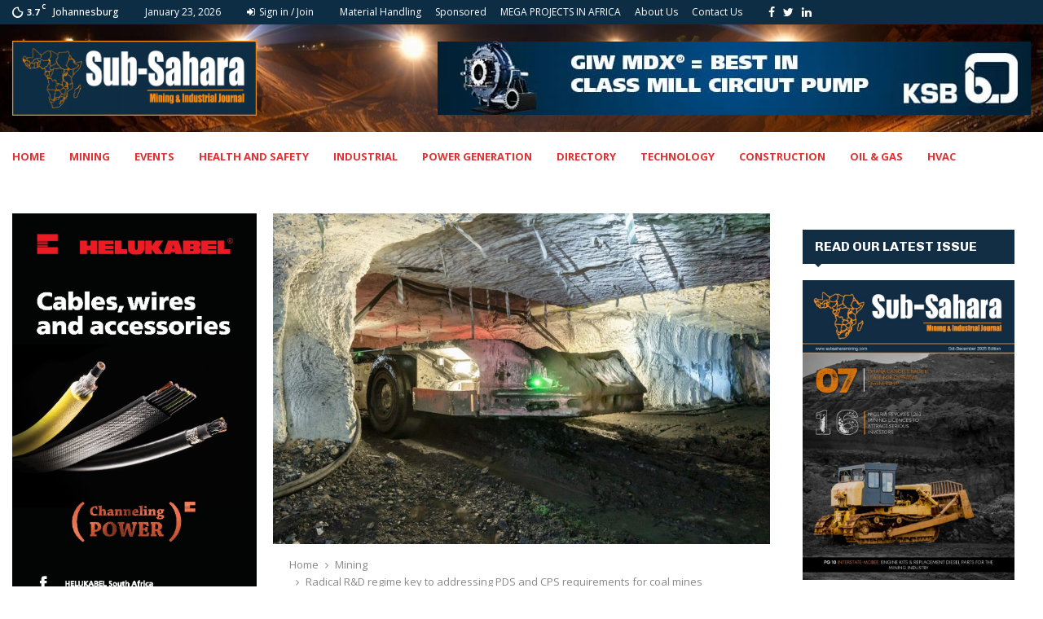

--- FILE ---
content_type: text/html; charset=UTF-8
request_url: https://subsaharamining.com/radical-rd-regime-key-to-addressing-pds-and-cps-requirements-for-coal-mines/
body_size: 44038
content:
<!DOCTYPE html>
<html dir="ltr" lang="en-US" prefix="og: https://ogp.me/ns#">
<head>
	<meta charset="UTF-8">
		<meta name="viewport" content="width=device-width, initial-scale=1">
		<link rel="profile" href="http://gmpg.org/xfn/11">
	
		<!-- All in One SEO 4.8.9 - aioseo.com -->
	<meta name="description" content="Since its inception in 2006, proximity detection system (PDS) and collision prevention system (CPS) specialist Booyco Electronics has leveraged a radical research and development (R&amp;D) regime to inform its product development. This, explains chief sales officer Graeme Jardine, has been key to addressing specific requirements for the coal mining sector. “We have over the" />
	<meta name="robots" content="max-image-preview:large" />
	<meta name="author" content="Mining_Editor"/>
	<link rel="canonical" href="https://subsaharamining.com/radical-rd-regime-key-to-addressing-pds-and-cps-requirements-for-coal-mines/" />
	<meta name="generator" content="All in One SEO (AIOSEO) 4.8.9" />
		<meta property="og:locale" content="en_US" />
		<meta property="og:site_name" content="Sub-Sahara Mining &amp; Industrial Journal" />
		<meta property="og:type" content="article" />
		<meta property="og:title" content="Radical R&amp;D regime key to addressing PDS and CPS requirements for coal mines - Sub-Sahara Mining &amp; Industrial Journal" />
		<meta property="og:description" content="Since its inception in 2006, proximity detection system (PDS) and collision prevention system (CPS) specialist Booyco Electronics has leveraged a radical research and development (R&amp;D) regime to inform its product development. This, explains chief sales officer Graeme Jardine, has been key to addressing specific requirements for the coal mining sector. “We have over the" />
		<meta property="og:url" content="https://subsaharamining.com/radical-rd-regime-key-to-addressing-pds-and-cps-requirements-for-coal-mines/" />
		<meta property="og:image" content="https://subsaharamining.com/wp-content/uploads/2023/01/6.jpg" />
		<meta property="og:image:secure_url" content="https://subsaharamining.com/wp-content/uploads/2023/01/6.jpg" />
		<meta property="og:image:width" content="1378" />
		<meta property="og:image:height" content="917" />
		<meta property="article:section" content="Mining" />
		<meta property="article:published_time" content="2023-01-04T16:25:29+00:00" />
		<meta property="article:modified_time" content="2023-01-04T16:25:29+00:00" />
		<meta property="article:publisher" content="https://www.facebook.com/Sub-Sahara-Mining-Industrial-Journal-100452858349652" />
		<meta name="twitter:card" content="summary_large_image" />
		<meta name="twitter:site" content="@sub_mining" />
		<meta name="twitter:title" content="Radical R&amp;D regime key to addressing PDS and CPS requirements for coal mines - Sub-Sahara Mining &amp; Industrial Journal" />
		<meta name="twitter:description" content="Since its inception in 2006, proximity detection system (PDS) and collision prevention system (CPS) specialist Booyco Electronics has leveraged a radical research and development (R&amp;D) regime to inform its product development. This, explains chief sales officer Graeme Jardine, has been key to addressing specific requirements for the coal mining sector. “We have over the" />
		<meta name="twitter:creator" content="@sub_mining" />
		<meta name="twitter:image" content="https://subsaharamining.com/wp-content/uploads/2023/01/6.jpg" />
		<meta name="twitter:label1" content="Written by" />
		<meta name="twitter:data1" content="Mining_Editor" />
		<meta name="twitter:label2" content="Est. reading time" />
		<meta name="twitter:data2" content="2 minutes" />
		<script type="application/ld+json" class="aioseo-schema">
			{"@context":"https:\/\/schema.org","@graph":[{"@type":"Article","@id":"https:\/\/subsaharamining.com\/radical-rd-regime-key-to-addressing-pds-and-cps-requirements-for-coal-mines\/#article","name":"Radical R&D regime key to addressing PDS and CPS requirements for coal mines - Sub-Sahara Mining & Industrial Journal","headline":"Radical R&#038;D regime key to addressing PDS and CPS requirements for coal mines","author":{"@id":"https:\/\/subsaharamining.com\/author\/mining_editor\/#author"},"publisher":{"@id":"https:\/\/subsaharamining.com\/#organization"},"image":{"@type":"ImageObject","url":"https:\/\/subsaharamining.com\/wp-content\/uploads\/2023\/01\/6.jpg","width":1378,"height":917},"datePublished":"2023-01-04T18:25:29+02:00","dateModified":"2023-01-04T18:25:29+02:00","inLanguage":"en-US","mainEntityOfPage":{"@id":"https:\/\/subsaharamining.com\/radical-rd-regime-key-to-addressing-pds-and-cps-requirements-for-coal-mines\/#webpage"},"isPartOf":{"@id":"https:\/\/subsaharamining.com\/radical-rd-regime-key-to-addressing-pds-and-cps-requirements-for-coal-mines\/#webpage"},"articleSection":"Mining"},{"@type":"BreadcrumbList","@id":"https:\/\/subsaharamining.com\/radical-rd-regime-key-to-addressing-pds-and-cps-requirements-for-coal-mines\/#breadcrumblist","itemListElement":[{"@type":"ListItem","@id":"https:\/\/subsaharamining.com#listItem","position":1,"name":"Home","item":"https:\/\/subsaharamining.com","nextItem":{"@type":"ListItem","@id":"https:\/\/subsaharamining.com\/category\/mining\/#listItem","name":"Mining"}},{"@type":"ListItem","@id":"https:\/\/subsaharamining.com\/category\/mining\/#listItem","position":2,"name":"Mining","item":"https:\/\/subsaharamining.com\/category\/mining\/","nextItem":{"@type":"ListItem","@id":"https:\/\/subsaharamining.com\/radical-rd-regime-key-to-addressing-pds-and-cps-requirements-for-coal-mines\/#listItem","name":"Radical R&#038;D regime key to addressing PDS and CPS requirements for coal mines"},"previousItem":{"@type":"ListItem","@id":"https:\/\/subsaharamining.com#listItem","name":"Home"}},{"@type":"ListItem","@id":"https:\/\/subsaharamining.com\/radical-rd-regime-key-to-addressing-pds-and-cps-requirements-for-coal-mines\/#listItem","position":3,"name":"Radical R&#038;D regime key to addressing PDS and CPS requirements for coal mines","previousItem":{"@type":"ListItem","@id":"https:\/\/subsaharamining.com\/category\/mining\/#listItem","name":"Mining"}}]},{"@type":"Organization","@id":"https:\/\/subsaharamining.com\/#organization","name":"Sub Sahara Mining & Industrial Journal","description":"Navigating Africa\u2019s Mining & Industrial Landscape","url":"https:\/\/subsaharamining.com\/","logo":{"@type":"ImageObject","url":"https:\/\/subsaharamining.com\/wp-content\/uploads\/2020\/05\/ssmij-design-file-1920x417-1.png","@id":"https:\/\/subsaharamining.com\/radical-rd-regime-key-to-addressing-pds-and-cps-requirements-for-coal-mines\/#organizationLogo","width":1920,"height":417},"image":{"@id":"https:\/\/subsaharamining.com\/radical-rd-regime-key-to-addressing-pds-and-cps-requirements-for-coal-mines\/#organizationLogo"},"sameAs":["https:\/\/www.facebook.com\/Sub-Sahara-Mining-Industrial-Journal-100452858349652","https:\/\/twitter.com\/sub_mining","https:\/\/www.linkedin.com\/company\/sub-sahara-mining-and-industrial-journal"]},{"@type":"Person","@id":"https:\/\/subsaharamining.com\/author\/mining_editor\/#author","url":"https:\/\/subsaharamining.com\/author\/mining_editor\/","name":"Mining_Editor","image":{"@type":"ImageObject","@id":"https:\/\/subsaharamining.com\/radical-rd-regime-key-to-addressing-pds-and-cps-requirements-for-coal-mines\/#authorImage","url":"https:\/\/secure.gravatar.com\/avatar\/6dd2144f9c04dd52df2df482015791851f8f6c106bac82704a98850472e9693d?s=96&d=mm&r=g","width":96,"height":96,"caption":"Mining_Editor"}},{"@type":"WebPage","@id":"https:\/\/subsaharamining.com\/radical-rd-regime-key-to-addressing-pds-and-cps-requirements-for-coal-mines\/#webpage","url":"https:\/\/subsaharamining.com\/radical-rd-regime-key-to-addressing-pds-and-cps-requirements-for-coal-mines\/","name":"Radical R&D regime key to addressing PDS and CPS requirements for coal mines - Sub-Sahara Mining & Industrial Journal","description":"Since its inception in 2006, proximity detection system (PDS) and collision prevention system (CPS) specialist Booyco Electronics has leveraged a radical research and development (R&D) regime to inform its product development. This, explains chief sales officer Graeme Jardine, has been key to addressing specific requirements for the coal mining sector. \u201cWe have over the","inLanguage":"en-US","isPartOf":{"@id":"https:\/\/subsaharamining.com\/#website"},"breadcrumb":{"@id":"https:\/\/subsaharamining.com\/radical-rd-regime-key-to-addressing-pds-and-cps-requirements-for-coal-mines\/#breadcrumblist"},"author":{"@id":"https:\/\/subsaharamining.com\/author\/mining_editor\/#author"},"creator":{"@id":"https:\/\/subsaharamining.com\/author\/mining_editor\/#author"},"image":{"@type":"ImageObject","url":"https:\/\/subsaharamining.com\/wp-content\/uploads\/2023\/01\/6.jpg","@id":"https:\/\/subsaharamining.com\/radical-rd-regime-key-to-addressing-pds-and-cps-requirements-for-coal-mines\/#mainImage","width":1378,"height":917},"primaryImageOfPage":{"@id":"https:\/\/subsaharamining.com\/radical-rd-regime-key-to-addressing-pds-and-cps-requirements-for-coal-mines\/#mainImage"},"datePublished":"2023-01-04T18:25:29+02:00","dateModified":"2023-01-04T18:25:29+02:00"},{"@type":"WebSite","@id":"https:\/\/subsaharamining.com\/#website","url":"https:\/\/subsaharamining.com\/","name":"Sub-Sahara Mining & Industrial Journal","alternateName":"SubSahara Mining","description":"Navigating Africa\u2019s Mining & Industrial Landscape","inLanguage":"en-US","publisher":{"@id":"https:\/\/subsaharamining.com\/#organization"}}]}
		</script>
		<!-- All in One SEO -->


	<!-- This site is optimized with the Yoast SEO plugin v26.8 - https://yoast.com/product/yoast-seo-wordpress/ -->
	<title>Radical R&amp;D regime key to addressing PDS and CPS requirements for coal mines - Sub-Sahara Mining &amp; Industrial Journal</title>
	<link rel="canonical" href="https://subsaharamining.com/radical-rd-regime-key-to-addressing-pds-and-cps-requirements-for-coal-mines/" />
	<meta property="og:locale" content="en_US" />
	<meta property="og:type" content="article" />
	<meta property="og:title" content="Radical R&amp;D regime key to addressing PDS and CPS requirements for coal mines - Sub-Sahara Mining &amp; Industrial Journal" />
	<meta property="og:description" content="Since its inception in 2006, proximity detection system (PDS) and collision prevention system (CPS) specialist Booyco Electronics has leveraged a radical research and development (R&amp;D) regime to inform its product development. This, explains chief sales officer Graeme Jardine, has been key to addressing specific requirements for the coal mining sector...." />
	<meta property="og:url" content="https://subsaharamining.com/radical-rd-regime-key-to-addressing-pds-and-cps-requirements-for-coal-mines/" />
	<meta property="og:site_name" content="Sub-Sahara Mining &amp; Industrial Journal" />
	<meta property="article:published_time" content="2023-01-04T16:25:29+00:00" />
	<meta property="og:image" content="https://subsaharamining.com/wp-content/uploads/2023/01/6.jpg" />
	<meta property="og:image:width" content="1378" />
	<meta property="og:image:height" content="917" />
	<meta property="og:image:type" content="image/jpeg" />
	<meta name="author" content="Mining_Editor" />
	<meta name="twitter:card" content="summary_large_image" />
	<meta name="twitter:label1" content="Written by" />
	<meta name="twitter:data1" content="Mining_Editor" />
	<meta name="twitter:label2" content="Est. reading time" />
	<meta name="twitter:data2" content="2 minutes" />
	<script type="application/ld+json" class="yoast-schema-graph">{"@context":"https://schema.org","@graph":[{"@type":"Article","@id":"https://subsaharamining.com/radical-rd-regime-key-to-addressing-pds-and-cps-requirements-for-coal-mines/#article","isPartOf":{"@id":"https://subsaharamining.com/radical-rd-regime-key-to-addressing-pds-and-cps-requirements-for-coal-mines/"},"author":{"name":"Mining_Editor","@id":"https://subsaharamining.com/#/schema/person/e32b73eed882f922b1d96c630b166baf"},"headline":"Radical R&#038;D regime key to addressing PDS and CPS requirements for coal mines","datePublished":"2023-01-04T16:25:29+00:00","mainEntityOfPage":{"@id":"https://subsaharamining.com/radical-rd-regime-key-to-addressing-pds-and-cps-requirements-for-coal-mines/"},"wordCount":424,"publisher":{"@id":"https://subsaharamining.com/#organization"},"image":{"@id":"https://subsaharamining.com/radical-rd-regime-key-to-addressing-pds-and-cps-requirements-for-coal-mines/#primaryimage"},"thumbnailUrl":"https://subsaharamining.com/wp-content/uploads/2023/01/6.jpg","articleSection":["Mining"],"inLanguage":"en-US"},{"@type":"WebPage","@id":"https://subsaharamining.com/radical-rd-regime-key-to-addressing-pds-and-cps-requirements-for-coal-mines/","url":"https://subsaharamining.com/radical-rd-regime-key-to-addressing-pds-and-cps-requirements-for-coal-mines/","name":"Radical R&D regime key to addressing PDS and CPS requirements for coal mines - Sub-Sahara Mining &amp; Industrial Journal","isPartOf":{"@id":"https://subsaharamining.com/#website"},"primaryImageOfPage":{"@id":"https://subsaharamining.com/radical-rd-regime-key-to-addressing-pds-and-cps-requirements-for-coal-mines/#primaryimage"},"image":{"@id":"https://subsaharamining.com/radical-rd-regime-key-to-addressing-pds-and-cps-requirements-for-coal-mines/#primaryimage"},"thumbnailUrl":"https://subsaharamining.com/wp-content/uploads/2023/01/6.jpg","datePublished":"2023-01-04T16:25:29+00:00","breadcrumb":{"@id":"https://subsaharamining.com/radical-rd-regime-key-to-addressing-pds-and-cps-requirements-for-coal-mines/#breadcrumb"},"inLanguage":"en-US","potentialAction":[{"@type":"ReadAction","target":["https://subsaharamining.com/radical-rd-regime-key-to-addressing-pds-and-cps-requirements-for-coal-mines/"]}]},{"@type":"ImageObject","inLanguage":"en-US","@id":"https://subsaharamining.com/radical-rd-regime-key-to-addressing-pds-and-cps-requirements-for-coal-mines/#primaryimage","url":"https://subsaharamining.com/wp-content/uploads/2023/01/6.jpg","contentUrl":"https://subsaharamining.com/wp-content/uploads/2023/01/6.jpg","width":1378,"height":917},{"@type":"BreadcrumbList","@id":"https://subsaharamining.com/radical-rd-regime-key-to-addressing-pds-and-cps-requirements-for-coal-mines/#breadcrumb","itemListElement":[{"@type":"ListItem","position":1,"name":"Home","item":"https://subsaharamining.com/"},{"@type":"ListItem","position":2,"name":"Blog","item":"https://subsaharamining.com/blog-2/"},{"@type":"ListItem","position":3,"name":"Radical R&#038;D regime key to addressing PDS and CPS requirements for coal mines"}]},{"@type":"WebSite","@id":"https://subsaharamining.com/#website","url":"https://subsaharamining.com/","name":"Sub-Sahara Mining &amp; Industrial Journal","description":"Navigating Africa’s Mining &amp; Industrial Landscape","publisher":{"@id":"https://subsaharamining.com/#organization"},"potentialAction":[{"@type":"SearchAction","target":{"@type":"EntryPoint","urlTemplate":"https://subsaharamining.com/?s={search_term_string}"},"query-input":{"@type":"PropertyValueSpecification","valueRequired":true,"valueName":"search_term_string"}}],"inLanguage":"en-US"},{"@type":"Organization","@id":"https://subsaharamining.com/#organization","name":"Sub-Sahara Mining &amp; Industrial Journal","url":"https://subsaharamining.com/","logo":{"@type":"ImageObject","inLanguage":"en-US","@id":"https://subsaharamining.com/#/schema/logo/image/","url":"https://subsaharamining.com/wp-content/uploads/2017/11/cropped-logo-ssj.png","contentUrl":"https://subsaharamining.com/wp-content/uploads/2017/11/cropped-logo-ssj.png","width":512,"height":512,"caption":"Sub-Sahara Mining &amp; Industrial Journal"},"image":{"@id":"https://subsaharamining.com/#/schema/logo/image/"},"sameAs":["https://www.linkedin.com/company/sub-sahara-mining-and-industrial-journal/?viewAsMember=true"]},{"@type":"Person","@id":"https://subsaharamining.com/#/schema/person/e32b73eed882f922b1d96c630b166baf","name":"Mining_Editor","image":{"@type":"ImageObject","inLanguage":"en-US","@id":"https://subsaharamining.com/#/schema/person/image/","url":"https://secure.gravatar.com/avatar/6dd2144f9c04dd52df2df482015791851f8f6c106bac82704a98850472e9693d?s=96&d=mm&r=g","contentUrl":"https://secure.gravatar.com/avatar/6dd2144f9c04dd52df2df482015791851f8f6c106bac82704a98850472e9693d?s=96&d=mm&r=g","caption":"Mining_Editor"},"url":"https://subsaharamining.com/author/mining_editor/"}]}</script>
	<!-- / Yoast SEO plugin. -->


<link rel='dns-prefetch' href='//www.googletagmanager.com' />
<link rel='dns-prefetch' href='//fonts.googleapis.com' />
<link rel="alternate" type="application/rss+xml" title="Sub-Sahara Mining &amp; Industrial Journal &raquo; Feed" href="https://subsaharamining.com/feed/" />
<link rel="alternate" type="application/rss+xml" title="Sub-Sahara Mining &amp; Industrial Journal &raquo; Comments Feed" href="https://subsaharamining.com/comments/feed/" />
<link rel="alternate" title="oEmbed (JSON)" type="application/json+oembed" href="https://subsaharamining.com/wp-json/oembed/1.0/embed?url=https%3A%2F%2Fsubsaharamining.com%2Fradical-rd-regime-key-to-addressing-pds-and-cps-requirements-for-coal-mines%2F" />
<link rel="alternate" title="oEmbed (XML)" type="text/xml+oembed" href="https://subsaharamining.com/wp-json/oembed/1.0/embed?url=https%3A%2F%2Fsubsaharamining.com%2Fradical-rd-regime-key-to-addressing-pds-and-cps-requirements-for-coal-mines%2F&#038;format=xml" />
		<!-- This site uses the Google Analytics by MonsterInsights plugin v9.11.1 - Using Analytics tracking - https://www.monsterinsights.com/ -->
							<script src="//www.googletagmanager.com/gtag/js?id=G-R65YYM7GJ9"  data-cfasync="false" data-wpfc-render="false" type="text/javascript" async></script>
			<script data-cfasync="false" data-wpfc-render="false" type="text/javascript">
				var mi_version = '9.11.1';
				var mi_track_user = true;
				var mi_no_track_reason = '';
								var MonsterInsightsDefaultLocations = {"page_location":"https:\/\/subsaharamining.com\/radical-rd-regime-key-to-addressing-pds-and-cps-requirements-for-coal-mines\/"};
								if ( typeof MonsterInsightsPrivacyGuardFilter === 'function' ) {
					var MonsterInsightsLocations = (typeof MonsterInsightsExcludeQuery === 'object') ? MonsterInsightsPrivacyGuardFilter( MonsterInsightsExcludeQuery ) : MonsterInsightsPrivacyGuardFilter( MonsterInsightsDefaultLocations );
				} else {
					var MonsterInsightsLocations = (typeof MonsterInsightsExcludeQuery === 'object') ? MonsterInsightsExcludeQuery : MonsterInsightsDefaultLocations;
				}

								var disableStrs = [
										'ga-disable-G-R65YYM7GJ9',
									];

				/* Function to detect opted out users */
				function __gtagTrackerIsOptedOut() {
					for (var index = 0; index < disableStrs.length; index++) {
						if (document.cookie.indexOf(disableStrs[index] + '=true') > -1) {
							return true;
						}
					}

					return false;
				}

				/* Disable tracking if the opt-out cookie exists. */
				if (__gtagTrackerIsOptedOut()) {
					for (var index = 0; index < disableStrs.length; index++) {
						window[disableStrs[index]] = true;
					}
				}

				/* Opt-out function */
				function __gtagTrackerOptout() {
					for (var index = 0; index < disableStrs.length; index++) {
						document.cookie = disableStrs[index] + '=true; expires=Thu, 31 Dec 2099 23:59:59 UTC; path=/';
						window[disableStrs[index]] = true;
					}
				}

				if ('undefined' === typeof gaOptout) {
					function gaOptout() {
						__gtagTrackerOptout();
					}
				}
								window.dataLayer = window.dataLayer || [];

				window.MonsterInsightsDualTracker = {
					helpers: {},
					trackers: {},
				};
				if (mi_track_user) {
					function __gtagDataLayer() {
						dataLayer.push(arguments);
					}

					function __gtagTracker(type, name, parameters) {
						if (!parameters) {
							parameters = {};
						}

						if (parameters.send_to) {
							__gtagDataLayer.apply(null, arguments);
							return;
						}

						if (type === 'event') {
														parameters.send_to = monsterinsights_frontend.v4_id;
							var hookName = name;
							if (typeof parameters['event_category'] !== 'undefined') {
								hookName = parameters['event_category'] + ':' + name;
							}

							if (typeof MonsterInsightsDualTracker.trackers[hookName] !== 'undefined') {
								MonsterInsightsDualTracker.trackers[hookName](parameters);
							} else {
								__gtagDataLayer('event', name, parameters);
							}
							
						} else {
							__gtagDataLayer.apply(null, arguments);
						}
					}

					__gtagTracker('js', new Date());
					__gtagTracker('set', {
						'developer_id.dZGIzZG': true,
											});
					if ( MonsterInsightsLocations.page_location ) {
						__gtagTracker('set', MonsterInsightsLocations);
					}
										__gtagTracker('config', 'G-R65YYM7GJ9', {"forceSSL":"true","link_attribution":"true"} );
										window.gtag = __gtagTracker;										(function () {
						/* https://developers.google.com/analytics/devguides/collection/analyticsjs/ */
						/* ga and __gaTracker compatibility shim. */
						var noopfn = function () {
							return null;
						};
						var newtracker = function () {
							return new Tracker();
						};
						var Tracker = function () {
							return null;
						};
						var p = Tracker.prototype;
						p.get = noopfn;
						p.set = noopfn;
						p.send = function () {
							var args = Array.prototype.slice.call(arguments);
							args.unshift('send');
							__gaTracker.apply(null, args);
						};
						var __gaTracker = function () {
							var len = arguments.length;
							if (len === 0) {
								return;
							}
							var f = arguments[len - 1];
							if (typeof f !== 'object' || f === null || typeof f.hitCallback !== 'function') {
								if ('send' === arguments[0]) {
									var hitConverted, hitObject = false, action;
									if ('event' === arguments[1]) {
										if ('undefined' !== typeof arguments[3]) {
											hitObject = {
												'eventAction': arguments[3],
												'eventCategory': arguments[2],
												'eventLabel': arguments[4],
												'value': arguments[5] ? arguments[5] : 1,
											}
										}
									}
									if ('pageview' === arguments[1]) {
										if ('undefined' !== typeof arguments[2]) {
											hitObject = {
												'eventAction': 'page_view',
												'page_path': arguments[2],
											}
										}
									}
									if (typeof arguments[2] === 'object') {
										hitObject = arguments[2];
									}
									if (typeof arguments[5] === 'object') {
										Object.assign(hitObject, arguments[5]);
									}
									if ('undefined' !== typeof arguments[1].hitType) {
										hitObject = arguments[1];
										if ('pageview' === hitObject.hitType) {
											hitObject.eventAction = 'page_view';
										}
									}
									if (hitObject) {
										action = 'timing' === arguments[1].hitType ? 'timing_complete' : hitObject.eventAction;
										hitConverted = mapArgs(hitObject);
										__gtagTracker('event', action, hitConverted);
									}
								}
								return;
							}

							function mapArgs(args) {
								var arg, hit = {};
								var gaMap = {
									'eventCategory': 'event_category',
									'eventAction': 'event_action',
									'eventLabel': 'event_label',
									'eventValue': 'event_value',
									'nonInteraction': 'non_interaction',
									'timingCategory': 'event_category',
									'timingVar': 'name',
									'timingValue': 'value',
									'timingLabel': 'event_label',
									'page': 'page_path',
									'location': 'page_location',
									'title': 'page_title',
									'referrer' : 'page_referrer',
								};
								for (arg in args) {
																		if (!(!args.hasOwnProperty(arg) || !gaMap.hasOwnProperty(arg))) {
										hit[gaMap[arg]] = args[arg];
									} else {
										hit[arg] = args[arg];
									}
								}
								return hit;
							}

							try {
								f.hitCallback();
							} catch (ex) {
							}
						};
						__gaTracker.create = newtracker;
						__gaTracker.getByName = newtracker;
						__gaTracker.getAll = function () {
							return [];
						};
						__gaTracker.remove = noopfn;
						__gaTracker.loaded = true;
						window['__gaTracker'] = __gaTracker;
					})();
									} else {
										console.log("");
					(function () {
						function __gtagTracker() {
							return null;
						}

						window['__gtagTracker'] = __gtagTracker;
						window['gtag'] = __gtagTracker;
					})();
									}
			</script>
							<!-- / Google Analytics by MonsterInsights -->
		<style id='wp-img-auto-sizes-contain-inline-css' type='text/css'>
img:is([sizes=auto i],[sizes^="auto," i]){contain-intrinsic-size:3000px 1500px}
/*# sourceURL=wp-img-auto-sizes-contain-inline-css */
</style>
<style id='wp-emoji-styles-inline-css' type='text/css'>

	img.wp-smiley, img.emoji {
		display: inline !important;
		border: none !important;
		box-shadow: none !important;
		height: 1em !important;
		width: 1em !important;
		margin: 0 0.07em !important;
		vertical-align: -0.1em !important;
		background: none !important;
		padding: 0 !important;
	}
/*# sourceURL=wp-emoji-styles-inline-css */
</style>
<style id='wp-block-library-inline-css' type='text/css'>
:root{--wp-block-synced-color:#7a00df;--wp-block-synced-color--rgb:122,0,223;--wp-bound-block-color:var(--wp-block-synced-color);--wp-editor-canvas-background:#ddd;--wp-admin-theme-color:#007cba;--wp-admin-theme-color--rgb:0,124,186;--wp-admin-theme-color-darker-10:#006ba1;--wp-admin-theme-color-darker-10--rgb:0,107,160.5;--wp-admin-theme-color-darker-20:#005a87;--wp-admin-theme-color-darker-20--rgb:0,90,135;--wp-admin-border-width-focus:2px}@media (min-resolution:192dpi){:root{--wp-admin-border-width-focus:1.5px}}.wp-element-button{cursor:pointer}:root .has-very-light-gray-background-color{background-color:#eee}:root .has-very-dark-gray-background-color{background-color:#313131}:root .has-very-light-gray-color{color:#eee}:root .has-very-dark-gray-color{color:#313131}:root .has-vivid-green-cyan-to-vivid-cyan-blue-gradient-background{background:linear-gradient(135deg,#00d084,#0693e3)}:root .has-purple-crush-gradient-background{background:linear-gradient(135deg,#34e2e4,#4721fb 50%,#ab1dfe)}:root .has-hazy-dawn-gradient-background{background:linear-gradient(135deg,#faaca8,#dad0ec)}:root .has-subdued-olive-gradient-background{background:linear-gradient(135deg,#fafae1,#67a671)}:root .has-atomic-cream-gradient-background{background:linear-gradient(135deg,#fdd79a,#004a59)}:root .has-nightshade-gradient-background{background:linear-gradient(135deg,#330968,#31cdcf)}:root .has-midnight-gradient-background{background:linear-gradient(135deg,#020381,#2874fc)}:root{--wp--preset--font-size--normal:16px;--wp--preset--font-size--huge:42px}.has-regular-font-size{font-size:1em}.has-larger-font-size{font-size:2.625em}.has-normal-font-size{font-size:var(--wp--preset--font-size--normal)}.has-huge-font-size{font-size:var(--wp--preset--font-size--huge)}.has-text-align-center{text-align:center}.has-text-align-left{text-align:left}.has-text-align-right{text-align:right}.has-fit-text{white-space:nowrap!important}#end-resizable-editor-section{display:none}.aligncenter{clear:both}.items-justified-left{justify-content:flex-start}.items-justified-center{justify-content:center}.items-justified-right{justify-content:flex-end}.items-justified-space-between{justify-content:space-between}.screen-reader-text{border:0;clip-path:inset(50%);height:1px;margin:-1px;overflow:hidden;padding:0;position:absolute;width:1px;word-wrap:normal!important}.screen-reader-text:focus{background-color:#ddd;clip-path:none;color:#444;display:block;font-size:1em;height:auto;left:5px;line-height:normal;padding:15px 23px 14px;text-decoration:none;top:5px;width:auto;z-index:100000}html :where(.has-border-color){border-style:solid}html :where([style*=border-top-color]){border-top-style:solid}html :where([style*=border-right-color]){border-right-style:solid}html :where([style*=border-bottom-color]){border-bottom-style:solid}html :where([style*=border-left-color]){border-left-style:solid}html :where([style*=border-width]){border-style:solid}html :where([style*=border-top-width]){border-top-style:solid}html :where([style*=border-right-width]){border-right-style:solid}html :where([style*=border-bottom-width]){border-bottom-style:solid}html :where([style*=border-left-width]){border-left-style:solid}html :where(img[class*=wp-image-]){height:auto;max-width:100%}:where(figure){margin:0 0 1em}html :where(.is-position-sticky){--wp-admin--admin-bar--position-offset:var(--wp-admin--admin-bar--height,0px)}@media screen and (max-width:600px){html :where(.is-position-sticky){--wp-admin--admin-bar--position-offset:0px}}

/*# sourceURL=wp-block-library-inline-css */
</style><style id='wp-block-paragraph-inline-css' type='text/css'>
.is-small-text{font-size:.875em}.is-regular-text{font-size:1em}.is-large-text{font-size:2.25em}.is-larger-text{font-size:3em}.has-drop-cap:not(:focus):first-letter{float:left;font-size:8.4em;font-style:normal;font-weight:100;line-height:.68;margin:.05em .1em 0 0;text-transform:uppercase}body.rtl .has-drop-cap:not(:focus):first-letter{float:none;margin-left:.1em}p.has-drop-cap.has-background{overflow:hidden}:root :where(p.has-background){padding:1.25em 2.375em}:where(p.has-text-color:not(.has-link-color)) a{color:inherit}p.has-text-align-left[style*="writing-mode:vertical-lr"],p.has-text-align-right[style*="writing-mode:vertical-rl"]{rotate:180deg}
/*# sourceURL=https://subsaharamining.com/wp-includes/blocks/paragraph/style.min.css */
</style>
<style id='global-styles-inline-css' type='text/css'>
:root{--wp--preset--aspect-ratio--square: 1;--wp--preset--aspect-ratio--4-3: 4/3;--wp--preset--aspect-ratio--3-4: 3/4;--wp--preset--aspect-ratio--3-2: 3/2;--wp--preset--aspect-ratio--2-3: 2/3;--wp--preset--aspect-ratio--16-9: 16/9;--wp--preset--aspect-ratio--9-16: 9/16;--wp--preset--color--black: #000000;--wp--preset--color--cyan-bluish-gray: #abb8c3;--wp--preset--color--white: #ffffff;--wp--preset--color--pale-pink: #f78da7;--wp--preset--color--vivid-red: #cf2e2e;--wp--preset--color--luminous-vivid-orange: #ff6900;--wp--preset--color--luminous-vivid-amber: #fcb900;--wp--preset--color--light-green-cyan: #7bdcb5;--wp--preset--color--vivid-green-cyan: #00d084;--wp--preset--color--pale-cyan-blue: #8ed1fc;--wp--preset--color--vivid-cyan-blue: #0693e3;--wp--preset--color--vivid-purple: #9b51e0;--wp--preset--gradient--vivid-cyan-blue-to-vivid-purple: linear-gradient(135deg,rgb(6,147,227) 0%,rgb(155,81,224) 100%);--wp--preset--gradient--light-green-cyan-to-vivid-green-cyan: linear-gradient(135deg,rgb(122,220,180) 0%,rgb(0,208,130) 100%);--wp--preset--gradient--luminous-vivid-amber-to-luminous-vivid-orange: linear-gradient(135deg,rgb(252,185,0) 0%,rgb(255,105,0) 100%);--wp--preset--gradient--luminous-vivid-orange-to-vivid-red: linear-gradient(135deg,rgb(255,105,0) 0%,rgb(207,46,46) 100%);--wp--preset--gradient--very-light-gray-to-cyan-bluish-gray: linear-gradient(135deg,rgb(238,238,238) 0%,rgb(169,184,195) 100%);--wp--preset--gradient--cool-to-warm-spectrum: linear-gradient(135deg,rgb(74,234,220) 0%,rgb(151,120,209) 20%,rgb(207,42,186) 40%,rgb(238,44,130) 60%,rgb(251,105,98) 80%,rgb(254,248,76) 100%);--wp--preset--gradient--blush-light-purple: linear-gradient(135deg,rgb(255,206,236) 0%,rgb(152,150,240) 100%);--wp--preset--gradient--blush-bordeaux: linear-gradient(135deg,rgb(254,205,165) 0%,rgb(254,45,45) 50%,rgb(107,0,62) 100%);--wp--preset--gradient--luminous-dusk: linear-gradient(135deg,rgb(255,203,112) 0%,rgb(199,81,192) 50%,rgb(65,88,208) 100%);--wp--preset--gradient--pale-ocean: linear-gradient(135deg,rgb(255,245,203) 0%,rgb(182,227,212) 50%,rgb(51,167,181) 100%);--wp--preset--gradient--electric-grass: linear-gradient(135deg,rgb(202,248,128) 0%,rgb(113,206,126) 100%);--wp--preset--gradient--midnight: linear-gradient(135deg,rgb(2,3,129) 0%,rgb(40,116,252) 100%);--wp--preset--font-size--small: 14px;--wp--preset--font-size--medium: 20px;--wp--preset--font-size--large: 32px;--wp--preset--font-size--x-large: 42px;--wp--preset--font-size--normal: 16px;--wp--preset--font-size--huge: 42px;--wp--preset--spacing--20: 0.44rem;--wp--preset--spacing--30: 0.67rem;--wp--preset--spacing--40: 1rem;--wp--preset--spacing--50: 1.5rem;--wp--preset--spacing--60: 2.25rem;--wp--preset--spacing--70: 3.38rem;--wp--preset--spacing--80: 5.06rem;--wp--preset--shadow--natural: 6px 6px 9px rgba(0, 0, 0, 0.2);--wp--preset--shadow--deep: 12px 12px 50px rgba(0, 0, 0, 0.4);--wp--preset--shadow--sharp: 6px 6px 0px rgba(0, 0, 0, 0.2);--wp--preset--shadow--outlined: 6px 6px 0px -3px rgb(255, 255, 255), 6px 6px rgb(0, 0, 0);--wp--preset--shadow--crisp: 6px 6px 0px rgb(0, 0, 0);}:root :where(.is-layout-flow) > :first-child{margin-block-start: 0;}:root :where(.is-layout-flow) > :last-child{margin-block-end: 0;}:root :where(.is-layout-flow) > *{margin-block-start: 24px;margin-block-end: 0;}:root :where(.is-layout-constrained) > :first-child{margin-block-start: 0;}:root :where(.is-layout-constrained) > :last-child{margin-block-end: 0;}:root :where(.is-layout-constrained) > *{margin-block-start: 24px;margin-block-end: 0;}:root :where(.is-layout-flex){gap: 24px;}:root :where(.is-layout-grid){gap: 24px;}body .is-layout-flex{display: flex;}.is-layout-flex{flex-wrap: wrap;align-items: center;}.is-layout-flex > :is(*, div){margin: 0;}body .is-layout-grid{display: grid;}.is-layout-grid > :is(*, div){margin: 0;}.has-black-color{color: var(--wp--preset--color--black) !important;}.has-cyan-bluish-gray-color{color: var(--wp--preset--color--cyan-bluish-gray) !important;}.has-white-color{color: var(--wp--preset--color--white) !important;}.has-pale-pink-color{color: var(--wp--preset--color--pale-pink) !important;}.has-vivid-red-color{color: var(--wp--preset--color--vivid-red) !important;}.has-luminous-vivid-orange-color{color: var(--wp--preset--color--luminous-vivid-orange) !important;}.has-luminous-vivid-amber-color{color: var(--wp--preset--color--luminous-vivid-amber) !important;}.has-light-green-cyan-color{color: var(--wp--preset--color--light-green-cyan) !important;}.has-vivid-green-cyan-color{color: var(--wp--preset--color--vivid-green-cyan) !important;}.has-pale-cyan-blue-color{color: var(--wp--preset--color--pale-cyan-blue) !important;}.has-vivid-cyan-blue-color{color: var(--wp--preset--color--vivid-cyan-blue) !important;}.has-vivid-purple-color{color: var(--wp--preset--color--vivid-purple) !important;}.has-black-background-color{background-color: var(--wp--preset--color--black) !important;}.has-cyan-bluish-gray-background-color{background-color: var(--wp--preset--color--cyan-bluish-gray) !important;}.has-white-background-color{background-color: var(--wp--preset--color--white) !important;}.has-pale-pink-background-color{background-color: var(--wp--preset--color--pale-pink) !important;}.has-vivid-red-background-color{background-color: var(--wp--preset--color--vivid-red) !important;}.has-luminous-vivid-orange-background-color{background-color: var(--wp--preset--color--luminous-vivid-orange) !important;}.has-luminous-vivid-amber-background-color{background-color: var(--wp--preset--color--luminous-vivid-amber) !important;}.has-light-green-cyan-background-color{background-color: var(--wp--preset--color--light-green-cyan) !important;}.has-vivid-green-cyan-background-color{background-color: var(--wp--preset--color--vivid-green-cyan) !important;}.has-pale-cyan-blue-background-color{background-color: var(--wp--preset--color--pale-cyan-blue) !important;}.has-vivid-cyan-blue-background-color{background-color: var(--wp--preset--color--vivid-cyan-blue) !important;}.has-vivid-purple-background-color{background-color: var(--wp--preset--color--vivid-purple) !important;}.has-black-border-color{border-color: var(--wp--preset--color--black) !important;}.has-cyan-bluish-gray-border-color{border-color: var(--wp--preset--color--cyan-bluish-gray) !important;}.has-white-border-color{border-color: var(--wp--preset--color--white) !important;}.has-pale-pink-border-color{border-color: var(--wp--preset--color--pale-pink) !important;}.has-vivid-red-border-color{border-color: var(--wp--preset--color--vivid-red) !important;}.has-luminous-vivid-orange-border-color{border-color: var(--wp--preset--color--luminous-vivid-orange) !important;}.has-luminous-vivid-amber-border-color{border-color: var(--wp--preset--color--luminous-vivid-amber) !important;}.has-light-green-cyan-border-color{border-color: var(--wp--preset--color--light-green-cyan) !important;}.has-vivid-green-cyan-border-color{border-color: var(--wp--preset--color--vivid-green-cyan) !important;}.has-pale-cyan-blue-border-color{border-color: var(--wp--preset--color--pale-cyan-blue) !important;}.has-vivid-cyan-blue-border-color{border-color: var(--wp--preset--color--vivid-cyan-blue) !important;}.has-vivid-purple-border-color{border-color: var(--wp--preset--color--vivid-purple) !important;}.has-vivid-cyan-blue-to-vivid-purple-gradient-background{background: var(--wp--preset--gradient--vivid-cyan-blue-to-vivid-purple) !important;}.has-light-green-cyan-to-vivid-green-cyan-gradient-background{background: var(--wp--preset--gradient--light-green-cyan-to-vivid-green-cyan) !important;}.has-luminous-vivid-amber-to-luminous-vivid-orange-gradient-background{background: var(--wp--preset--gradient--luminous-vivid-amber-to-luminous-vivid-orange) !important;}.has-luminous-vivid-orange-to-vivid-red-gradient-background{background: var(--wp--preset--gradient--luminous-vivid-orange-to-vivid-red) !important;}.has-very-light-gray-to-cyan-bluish-gray-gradient-background{background: var(--wp--preset--gradient--very-light-gray-to-cyan-bluish-gray) !important;}.has-cool-to-warm-spectrum-gradient-background{background: var(--wp--preset--gradient--cool-to-warm-spectrum) !important;}.has-blush-light-purple-gradient-background{background: var(--wp--preset--gradient--blush-light-purple) !important;}.has-blush-bordeaux-gradient-background{background: var(--wp--preset--gradient--blush-bordeaux) !important;}.has-luminous-dusk-gradient-background{background: var(--wp--preset--gradient--luminous-dusk) !important;}.has-pale-ocean-gradient-background{background: var(--wp--preset--gradient--pale-ocean) !important;}.has-electric-grass-gradient-background{background: var(--wp--preset--gradient--electric-grass) !important;}.has-midnight-gradient-background{background: var(--wp--preset--gradient--midnight) !important;}.has-small-font-size{font-size: var(--wp--preset--font-size--small) !important;}.has-medium-font-size{font-size: var(--wp--preset--font-size--medium) !important;}.has-large-font-size{font-size: var(--wp--preset--font-size--large) !important;}.has-x-large-font-size{font-size: var(--wp--preset--font-size--x-large) !important;}
/*# sourceURL=global-styles-inline-css */
</style>

<style id='classic-theme-styles-inline-css' type='text/css'>
/*! This file is auto-generated */
.wp-block-button__link{color:#fff;background-color:#32373c;border-radius:9999px;box-shadow:none;text-decoration:none;padding:calc(.667em + 2px) calc(1.333em + 2px);font-size:1.125em}.wp-block-file__button{background:#32373c;color:#fff;text-decoration:none}
/*# sourceURL=/wp-includes/css/classic-themes.min.css */
</style>
<link rel='stylesheet' id='contact-form-7-css' href='https://subsaharamining.com/wp-content/plugins/contact-form-7/includes/css/styles.css?ver=6.1.4' type='text/css' media='all' />
<link rel='stylesheet' id='email-subscribers-css' href='https://subsaharamining.com/wp-content/plugins/email-subscribers/lite/public/css/email-subscribers-public.css?ver=5.9.14' type='text/css' media='all' />
<link rel='stylesheet' id='eventprime-event-calendar-management-css' href='https://subsaharamining.com/wp-content/plugins/eventprime-event-calendar-management/public/css/eventprime-event-calendar-management-public.css?ver=4.2.0.0' type='text/css' media='all' />
<link rel='stylesheet' id='ep-public-css-css' href='https://subsaharamining.com/wp-content/plugins/eventprime-event-calendar-management/public/css/em-front-common-utility.css?ver=4.2.0.0' type='text/css' media='all' />
<link rel='stylesheet' id='ep-material-fonts-css' href='https://subsaharamining.com/wp-content/plugins/eventprime-event-calendar-management/public/css/ep-material-fonts-icon.css?ver=4.2.0.0' type='text/css' media='all' />
<link rel='stylesheet' id='ep-toast-css-css' href='https://subsaharamining.com/wp-content/plugins/eventprime-event-calendar-management/public/css/jquery.toast.min.css?ver=4.2.0.0' type='text/css' media='all' />
<link rel='stylesheet' id='em-front-common-utility-css' href='https://subsaharamining.com/wp-content/plugins/eventprime-event-calendar-management/public/css/em-front-common-utility.css?ver=4.2.0.0' type='text/css' media='all' />
<link rel='stylesheet' id='pencisc-css' href='https://subsaharamining.com/wp-content/plugins/penci-framework/assets/css/single-shortcode.css?ver=6.9' type='text/css' media='all' />
<link rel='stylesheet' id='penci-oswald-css' href='//fonts.googleapis.com/css?family=Oswald%3A400&#038;ver=6.9' type='text/css' media='all' />
<link rel='stylesheet' id='penci-font-awesome-css' href='https://subsaharamining.com/wp-content/themes/pennews/css/font-awesome.min.css?ver=4.5.2' type='text/css' media='all' />
<link rel='stylesheet' id='penci-fonts-css' href='//fonts.googleapis.com/css?family=Roboto%3A300%2C300italic%2C400%2C400italic%2C500%2C500italic%2C700%2C700italic%2C800%2C800italic%7CMukta+Vaani%3A300%2C300italic%2C400%2C400italic%2C500%2C500italic%2C700%2C700italic%2C800%2C800italic%7COswald%3A300%2C300italic%2C400%2C400italic%2C500%2C500italic%2C700%2C700italic%2C800%2C800italic%7CTeko%3A300%2C300italic%2C400%2C400italic%2C500%2C500italic%2C700%2C700italic%2C800%2C800italic%7CChivo%3A300%2C300italic%2C400%2C400italic%2C500%2C500italic%2C700%2C700italic%2C800%2C800italic%7COpen+Sans%3A300%2C300italic%2C400%2C400italic%2C500%2C500italic%2C700%2C700italic%2C800%2C800italic%7CRavi+Prakash%3A300%2C300italic%2C400%2C400italic%2C500%2C500italic%2C700%2C700italic%2C800%2C800italic%3A300%2C300italic%2C400%2C400italic%2C500%2C500italic%2C700%2C700italic%2C800%2C800italic%26subset%3Dcyrillic%2Ccyrillic-ext%2Cgreek%2Cgreek-ext%2Clatin-ext' type='text/css' media='all' />
<link rel='stylesheet' id='penci-portfolio-css' href='https://subsaharamining.com/wp-content/themes/pennews/css/portfolio.css?ver=6.7.3' type='text/css' media='all' />
<link rel='stylesheet' id='penci-recipe-css' href='https://subsaharamining.com/wp-content/themes/pennews/css/recipe.css?ver=6.7.3' type='text/css' media='all' />
<link rel='stylesheet' id='penci-review-css' href='https://subsaharamining.com/wp-content/themes/pennews/css/review.css?ver=6.7.3' type='text/css' media='all' />
<link rel='stylesheet' id='penci-style-css' href='https://subsaharamining.com/wp-content/themes/pennews/style.css?ver=6.7.3' type='text/css' media='all' />
<style id='penci-style-inline-css' type='text/css'>
.penci-block-vc.style-title-13:not(.footer-widget).style-title-center .penci-block-heading {border-right: 10px solid transparent; border-left: 10px solid transparent; }.site-branding h1, .site-branding h2 {margin: 0;}.penci-schema-markup { display: none !important; }.penci-entry-media .twitter-video { max-width: none !important; margin: 0 !important; }.penci-entry-media .fb-video { margin-bottom: 0; }.penci-entry-media .post-format-meta > iframe { vertical-align: top; }.penci-single-style-6 .penci-entry-media-top.penci-video-format-dailymotion:after, .penci-single-style-6 .penci-entry-media-top.penci-video-format-facebook:after, .penci-single-style-6 .penci-entry-media-top.penci-video-format-vimeo:after, .penci-single-style-6 .penci-entry-media-top.penci-video-format-twitter:after, .penci-single-style-7 .penci-entry-media-top.penci-video-format-dailymotion:after, .penci-single-style-7 .penci-entry-media-top.penci-video-format-facebook:after, .penci-single-style-7 .penci-entry-media-top.penci-video-format-vimeo:after, .penci-single-style-7 .penci-entry-media-top.penci-video-format-twitter:after { content: none; } .penci-single-style-5 .penci-entry-media.penci-video-format-dailymotion:after, .penci-single-style-5 .penci-entry-media.penci-video-format-facebook:after, .penci-single-style-5 .penci-entry-media.penci-video-format-vimeo:after, .penci-single-style-5 .penci-entry-media.penci-video-format-twitter:after { content: none; }@media screen and (max-width: 960px) { .penci-insta-thumb ul.thumbnails.penci_col_5 li, .penci-insta-thumb ul.thumbnails.penci_col_6 li { width: 33.33% !important; } .penci-insta-thumb ul.thumbnails.penci_col_7 li, .penci-insta-thumb ul.thumbnails.penci_col_8 li, .penci-insta-thumb ul.thumbnails.penci_col_9 li, .penci-insta-thumb ul.thumbnails.penci_col_10 li { width: 25% !important; } }.site-header.header--s12 .penci-menu-toggle-wapper,.site-header.header--s12 .header__social-search { flex: 1; }.site-header.header--s5 .site-branding {  padding-right: 0;margin-right: 40px; }.penci-block_37 .penci_post-meta { padding-top: 8px; }.penci-block_37 .penci-post-excerpt + .penci_post-meta { padding-top: 0; }.penci-hide-text-votes { display: none; }.penci-usewr-review {  border-top: 1px solid #ececec; }.penci-review-score {top: 5px; position: relative; }.penci-social-counter.penci-social-counter--style-3 .penci-social__empty a, .penci-social-counter.penci-social-counter--style-4 .penci-social__empty a, .penci-social-counter.penci-social-counter--style-5 .penci-social__empty a, .penci-social-counter.penci-social-counter--style-6 .penci-social__empty a { display: flex; justify-content: center; align-items: center; }.penci-block-error { padding: 0 20px 20px; }@media screen and (min-width: 1240px){ .penci_dis_padding_bw .penci-content-main.penci-col-4:nth-child(3n+2) { padding-right: 15px; padding-left: 15px; }}.bos_searchbox_widget_class.penci-vc-column-1 #flexi_searchbox #b_searchboxInc .b_submitButton_wrapper{ padding-top: 10px; padding-bottom: 10px; }.mfp-image-holder .mfp-close, .mfp-iframe-holder .mfp-close { background: transparent; border-color: transparent; }h1, h2, h3, h4, h5, h6,.error404 .page-title,
		.error404 .penci-block-vc .penci-block__title, .footer__bottom.style-2 .block-title {font-family: 'Chivo', sans-serif}h1, h2, h3, h4, h5, h6,.error404 .page-title,
		 .error404 .penci-block-vc .penci-block__title, .product_list_widget .product-title, .footer__bottom.style-2 .block-title {font-weight: 700}body, button, input, select, textarea,.penci-post-subtitle,.woocommerce ul.products li.product .button,#site-navigation .penci-megamenu .penci-mega-thumbnail .mega-cat-name{font-family: 'Open Sans', sans-serif}.single .entry-content,.page .entry-content{ font-size:15px; }.site-content,.penci-page-style-1 .site-content, 
		.page-template-full-width.penci-block-pagination .site-content,
		.penci-page-style-2 .site-content, .penci-single-style-1 .site-content, 
		.penci-single-style-2 .site-content,.penci-page-style-3 .site-content,
		.penci-single-style-3 .site-content{ margin-top:40px; }.site-content, .page-template-full-width.penci-block-pagination .site-content{ margin-bottom:20px; }.penci-vc_two-sidebar.penci-vc_2sidebar-content.penci-container .penci-wide-content,.penci-vc_two-sidebar.penci-vc_2sidebar-content.penci-container-fluid  .penci-wide-content,.penci-vc_two-sidebar.penci-vc_content-2sidebar.penci-container .penci-wide-content,.penci-vc_two-sidebar.penci-vc_content-2sidebar.penci-container-fluid .penci-wide-content {padding-left: 0 !important;padding-right: 0 !important;}@media screen and (min-width: 1240px){
		.two-sidebar .site-main .penci-container .penci-wide-content,
		.penci-vc_two-sidebar.penci-container .penci-wide-content,
		.penci-vc_two-sidebar.penci-container-fluid .penci-wide-content{ padding-left: 20px!important; padding-right:20px!important;  }}@media screen and (min-width: 1240px){
		 .penci-vc_sidebar-left .penci-content-main,
		 .penci-container-width-1400 .penci-con_innner-sidebar-left .penci_column_inner-main, 
		 .sidebar-left .site-main .penci-wide-content{ padding-left:20px !important;padding-right: 0 !important; }}@media screen and (min-width: 1240px){ 
		 .penci-vc_sidebar-right .penci-content-main,
		 .sidebar-right .site-main .penci-wide-content,
		 .penci-container-width-1400 .penci-con_innner-sidebar-right .penci_column_inner-main { padding-right:20px !important; padding-left:0 !important; }}@media screen and (min-width: 1240px){  .penci-container__content .penci-col-6:nth-child(2n+1), .penci-two-column .penci-container__content .penci-two-column-item:nth-child(2n+1){ padding-right:10px !important; }}@media screen and (min-width: 1240px){  .penci-container__content .penci-col-6:nth-child(2n+2), .penci-two-column .penci-container__content .penci-two-column-item:nth-child(2n+2){ padding-left:10px !important; }}@media screen and (min-width: 1240px){  .penci-container__content .penci-col-4:nth-child(3n+1){ padding-right:10px !important; }}@media screen and (min-width: 1240px){  .penci-container__content .penci-col-4:nth-child(3n+2){ padding-left:10px !important; padding-right:10px !important; }}@media screen and (min-width: 1240px){  .penci-container__content .penci-col-4:nth-child(3n+3){ padding-left:10px !important; }}@media screen and (min-width: 1240px){  .penci-container__content .penci-col-3:nth-child(4n+1){ padding-right:10px !important; }}@media screen and (min-width: 1240px){  .penci-container__content .penci-col-3:nth-child(4n+2),
		.penci-container__content .penci-col-3:nth-child(4n+3){ padding-left:10px !important; padding-right:10px !important; }}@media screen and (min-width: 1240px){  .penci-container__content .penci-col-3:nth-child(4n+4){ padding-left:10px !important; }}@media screen and (min-width: 1240px) {.penci-recipe-index-wrap .penci-recipe-index .penci-recipe-index-item {padding-left: 10px !important;padding-right: 10px !important;}}@media screen and (min-width: 1240px){ 
		 .penci-vc_two-sidebar.penci-vc_content-2sidebar.penci-container .penci-wide-content,
		 .penci-vc_two-sidebar.penci-vc_content-2sidebar.penci-container-fluid .penci-wide-content,
		 .penci-vc_two-sidebar.penci-vc_2sidebar-content.penci-container .penci-wide-content,
		 .penci-vc_two-sidebar.penci-vc_2sidebar-content.penci-container-fluid .penci-wide-content{ max-width: calc( 100% - 640px) !important; }}@media screen and (min-width: 1240px){ 
		 .penci-container-1080.penci-vc_two-sidebar .penci-content-main, 
		 .penci-container-width-1080.penci-vc_two-sidebar .penci-content-main{ max-width: calc( 100% - 640px) !important; }}@media screen and (min-width: 1240px){ .penci-vc_two-sidebar.penci-vc_content-2sidebar.penci-container .widget-area-2,
		 .penci-vc_two-sidebar.penci-vc_content-2sidebar.penci-container-fluid .widget-area-2,
		 .penci-vc_two-sidebar.penci-vc_content-2sidebar.penci-container .widget-area-1, 
		 .penci-vc_two-sidebar.penci-vc_content-2sidebar.penci-container-fluid .widget-area-1{  padding-left:20px !important; width: 320px !important; }}@media screen and (min-width: 1240px){ .penci-vc_two-sidebar.penci-vc_2sidebar-content.penci-container .widget-area-2,
		 .penci-vc_two-sidebar.penci-vc_2sidebar-content.penci-container-fluid .widget-area-2,
		 .penci-vc_two-sidebar.penci-vc_2sidebar-content.penci-container .widget-area-1, 
		 .penci-vc_two-sidebar.penci-vc_2sidebar-content.penci-container-fluid .widget-area-1{  padding-right:20px !important; width: 320px !important; }}.penci-topbar.header--s7, .penci-topbar.header--s7 h3, 
		.penci-topbar.header--s7 ul li,
		.penci-topbar.header--s7 .topbar__trending .headline-title{ text-transform: none !important; }.penci-topbar{ background-color:#0d2d44 ; }.penci-topbar,.penci-topbar a, .penci-topbar ul li a{ color:#ffffff ; }.penci-topbar a:hover , .penci-topbar ul li a:hover{ color:#bb1919 !important; }.topbar__social-media a:hover{ color:#bb1919 ; }.penci-topbar ul.menu li ul.sub-menu{ background-color:#111111 ; }.penci-topbar ul.menu li ul.sub-menu li a{ color:#ffffff ; }.penci-topbar ul.menu li ul.sub-menu li a:hover{ color:#bb1919 ; }.penci-topbar ul.menu li ul.sub-menu li{ border-color:#212121 ; }.penci-topbar .topbar__trending .headline-title{ background-color:#bb1919 ; }.penci-topbar .topbar__trending .headline-title{ color:#ffffff ; }.header--s2 .site-branding,.header--s2 .site-branding img {max-width: 300px !important;overflow: hidden; }.site-description{ font-family: 'Ravi Prakash', display;font-style: italic; }.main-navigation a,.mobile-sidebar .primary-menu-mobile li a, .penci-menu-hbg .primary-menu-mobile li a{ font-family: 'Open Sans', sans-serif; }.main-navigation a,.mobile-sidebar .primary-menu-mobile li a, .penci-menu-hbg .primary-menu-mobile li a{ font-weight: 700; }.main-navigation > ul:not(.children) > li > a{ font-size: 13px; }.main-navigation ul ul a{ font-size: 13px; }#site-navigation .penci-megamenu .penci-mega-child-categories a{ font-size: 13px; }#site-navigation .penci-megamenu .penci-content-megamenu .penci-mega-latest-posts .penci-mega-post a:not(.mega-cat-name){ font-size: 14px; }.main-navigation > ul:not(.children) > li ul.sub-menu{ border-top: 0 !important; }.penci-post-pagination h5{ font-size:16px; }.penci-author-content h5 a{ font-size:16px; }.penci-post-related .item-related h4{ font-size:15px; }
		.penci-post-related .post-title-box .post-box-title,
		.post-comments .post-title-box .post-box-title, 
		.site-content .post-comments #respond h3{ font-size: 16px !important; }.penci-block-vc-pag  .penci-archive__list_posts .penci-post-item .entry-title{ font-size:20px; }.penci-pmore-link .more-link{ font-family:'Roboto', sans-serif; }.penci-portfolio-wrap{ margin-left: 0px; margin-right: 0px; }.penci-portfolio-wrap .portfolio-item{ padding-left: 0px; padding-right: 0px; margin-bottom:0px; }.inner-item-portfolio .portfolio-desc span{ color:#adadad; }.inner-item-portfolio .portfolio-desc span:hover{ color:#adadad; }.inner-item-portfolio:hover .penci-portfolio-thumbnail a:after,.penci-portfolio-below_img .inner-item-portfolio:hover .penci-portfolio-thumbnail a:after{ opacity:0.7; }@media( min-width: 768px ) {.penci-sidebar-widgets .penci-block-vc.widget, .penci_dis_padding_bw .penci-sidebar-widgets .penci-block-vc.widget { margin-bottom:20px; } }.penci-menu-hbg-widgets .menu-hbg-title { font-family:'Chivo', sans-serif }
		.woocommerce div.product .related > h2,.woocommerce div.product .upsells > h2,
		.post-title-box .post-box-title,.site-content #respond h3,.site-content .widget-title,
		.site-content .widgettitle,
		body.page-template-full-width.page-paged-2 .site-content .widget.penci-block-vc .penci-block__title,
		body:not( .page-template-full-width ) .site-content .widget.penci-block-vc .penci-block__title{ font-size:16px !important;font-weight:700 !important;font-family:'Chivo', sans-serif !important; }.site-content .widget.penci-block-vc .penci-block__title{ text-transform: none; }#footer__sidebars.footer__sidebars{padding-top: 50px;}.site-footer .penci-block-vc .penci-block__title{ font-size:15px;font-weight:600;font-family:'Roboto', sans-serif; }.site-footer .penci-block-vc .penci-block-heading{ border-bottom-width: 2px; }.site-footer .penci-footer-text-wrap { font-size:14px;}.penci-popup-login-register .penci-login-container{ background-image:url(https://subsaharamining.com/wp-content/uploads/2017/11/bg-login-compressor.jpg);background-position:center;background-color:#3f51b5; }.penci-popup-login-register h4{ color:#ffffff ; }.penci-popup-login-register .penci-login-container{ color:#f5f5f5 ; }.penci-login-container .penci-login input[type="text"], .penci-login-container .penci-login input[type=password], .penci-login-container .penci-login input[type="submit"], .penci-login-container .penci-login input[type="email"]{ color:#ffffff ; }.penci-popup-login-register .penci-login-container .penci-login input[type="text"]::-webkit-input-placeholder,.penci-popup-login-register .penci-login-container .penci-login input[type=password]::-webkit-input-placeholder,.penci-popup-login-register .penci-login-container .penci-login input[type="submit"]::-webkit-input-placeholder,.penci-popup-login-register .penci-login-container .penci-login input[type="email"]::-webkit-input-placeholder{ color:#ffffff !important; }.penci-popup-login-register .penci-login-container .penci-login input[type="text"]::-moz-placeholder,.penci-popup-login-register .penci-login-container .penci-login input[type=password]::-moz-placeholder,.penci-popup-login-register .penci-login-container .penci-login input[type="submit"]::-moz-placeholder,.penci-popup-login-register .penci-login-container .penci-login input[type="email"]::-moz-placeholder{ color:#ffffff !important; }.penci-popup-login-register .penci-login-container .penci-login input[type="text"]:-ms-input-placeholder,.penci-popup-login-register .penci-login-container .penci-login input[type=password]:-ms-input-placeholder,.penci-popup-login-register .penci-login-container .penci-login input[type="submit"]:-ms-input-placeholder,.penci-popup-login-register .penci-login-container .penci-login input[type="email"]:-ms-input-placeholder{ color:#ffffff !important; }.penci-popup-login-register .penci-login-container .penci-login input[type="text"]:-moz-placeholder,.penci-popup-login-register .penci-login-container .penci-login input[type=password]:-moz-placeholder,.penci-popup-login-register .penci-login-container .penci-login input[type="submit"]:-moz-placeholder,.penci-popup-login-register .penci-login-container .penci-login input[type="email"]:-moz-placeholder { color:#ffffff !important; }.penci-popup-login-register .penci-login-container .penci-login input[type="text"],
		 .penci-popup-login-register .penci-login-container .penci-login input[type=password],
		 .penci-popup-login-register .penci-login-container .penci-login input[type="submit"],
		 .penci-popup-login-register .penci-login-container .penci-login input[type="email"]{ border-color:#3a66b9 ; }.penci-popup-login-register .penci-login-container a{ color:#ffffff ; }.penci-popup-login-register .penci-login-container a:hover{ color:#ffffff ; }.penci-popup-login-register .penci-login-container .penci-login input[type="submit"]{ background-color:#bb1919 ; }.penci-popup-login-register .penci-login-container .penci-login input[type="submit"]:hover{ background-color:#313131 ; }.penci_dis_padding_bw .penci-block-vc.style-title-11:not(.footer-widget) .penci-block__title a,
		.penci_dis_padding_bw .penci-block-vc.style-title-11:not(.footer-widget) .penci-block__title span, 
		.penci_dis_padding_bw .penci-block-vc.style-title-11:not(.footer-widget) .penci-subcat-filter, 
		.penci_dis_padding_bw .penci-block-vc.style-title-11:not(.footer-widget) .penci-slider-nav{ background-color:#ffffff; }body, input, select, textarea,
			.widget.widget_display_replies li, .widget.widget_display_topics li,
			.widget ul li,
			.error404 .page-title,
			.entry-content .penci-recipe-heading h2,
			.entry-content .penci-recipe-title,
			#respond h3,.penci-review-text,#respond textarea, .wpcf7 textarea,
			.woocommerce .woocommerce-product-search input[type="search"],
			.woocommerce nav.woocommerce-pagination ul li a, .woocommerce nav.woocommerce-pagination ul li span,
			.woocommerce table.shop_table th,
			.woocommerce-page form .form-row .input-text,
			.select2-container--default .select2-selection--single .select2-selection__rendered,
			#respond label, .wpcf7 label,
			.mc4wp-form,
			#bbpress-forums li.bbp-body ul.forum li.bbp-forum-topic-count, #bbpress-forums li.bbp-body ul.forum li.bbp-forum-reply-count,
			#bbpress-forums li.bbp-body ul.forum li.bbp-forum-freshness, #bbpress-forums li.bbp-body ul.forum li.bbp-forum-freshness a, 
			#bbpress-forums li.bbp-body ul.topic li.bbp-forum-topic-count, #bbpress-forums li.bbp-body ul.topic li.bbp-topic-voice-count,
			#bbpress-forums li.bbp-body ul.topic li.bbp-forum-reply-count, #bbpress-forums li.bbp-body ul.topic li.bbp-topic-freshness > a,
			#bbpress-forums li.bbp-body ul.topic li.bbp-topic-freshness, #bbpress-forums li.bbp-body ul.topic li.bbp-topic-reply-count,
			div.bbp-template-notice, div.indicator-hint,
			#bbpress-forums fieldset.bbp-form legend,
			.entry-content code, .wpb_text_column code, .entry-content blockquote.wp-block-quote p, .entry-content blockquote.wp-block-quote p,
			.penci_dark_layout blockquote.style-3, .penci_dark_layout blockquote.style-3 p,
			.penci_dark_layout blockquote.style-2,.penci_dark_layout blockquote.style-2 p,
			.wpb_text_column blockquote.wp-block-quote p, .wpb_text_column blockquote.wp-block-quote p,
			.widget.widget_display_views li, .widget.widget_display_forums li, .widget.widget_layered_nav li,
			.widget.widget_product_categories li, .widget.widget_categories li, .widget.widget_archive li,
			.widget.widget_pages li, .widget.widget_meta li, .wp-block-pullquote{ color:#122e44 }
		h1, h2, h3, h4, h5, h6,.penci-userreview-author,.penci-review-metas .penci-review-meta i,
		.entry-content h1, .entry-content h2, .entry-content h3, .entry-content h4,
		.entry-content h5, .entry-content h6, .comment-content h1, .comment-content h2,
		.comment-content h3, .comment-content h4, .comment-content h5, .comment-content h6,
		.penci-inline-related-posts .penci-irp-heading{ color: }.site-main .frontend-form-container .element-media-file,.site-main .frontend-form-container .element-media,.site-main .frontend-item-container .select2.select2-container .select2-selection.select-with-search-container,.site-main .frontend-item-container input[type="text"],.site-main .frontend-item-container input[type="email"],.site-main .frontend-item-container input[type="url"],.site-main .frontend-item-container textarea,.site-main .frontend-item-container select{ border-color: #ffffff }
			.site-header,
			.buddypress-wrap .select-wrap,
			.penci-post-blog-classic,
			.activity-list.bp-list,
			.penci-team_memebers .penci-team_item__content,
			.penci-author-box-wrap,
			.about-widget .about-me-heading:before,
			#buddypress .wp-editor-container,
			#bbpress-forums .bbp-forums-list,
			div.bbp-forum-header, div.bbp-topic-header, div.bbp-reply-header,
			.activity-list li.bbp_topic_create .activity-content .activity-inner,
			.rtl .activity-list li.bbp_reply_create .activity-content .activity-inner,
			#drag-drop-area,
			.bp-avatar-nav ul.avatar-nav-items li.current,
			.bp-avatar-nav ul,
			.site-main .bbp-pagination-links a, .site-main .bbp-pagination-links span.current,
			.bbpress  .wp-editor-container,
			.penci-ajax-search-results-wrapper,
			.show-search .search-field,
			.show-search .show-search__content,
			.penci-viewall-results,
			.penci-subcat-list .flexMenu-viewMore .flexMenu-popup,
			.penci-owl-carousel-style .owl-dot span,
			.penci-owl-carousel-slider .owl-dot span,
			.woocommerce-cart table.cart td.actions .coupon .input-text,
			.blog-boxed .penci-archive__content .article_content,
			.penci-block_28 .block28_first_item:not(.hide-border),
			.penci-mul-comments-wrapper .penci-tab-nav,
			.penci-recipe,.penci-recipe-heading,.penci-recipe-ingredients,.penci-recipe-notes,
			.wp-block-yoast-faq-block .schema-faq-section,
			.wp-block-yoast-how-to-block ol.schema-how-to-steps,
			.wp-block-pullquote,
			.wrapper-penci-recipe .penci-recipe-ingredients
			{ border-color:#ffffff }
		    blockquote:not(.wp-block-quote):before, q:before,   
		    blockquote:not(.wp-block-quote):after, q:after, blockquote.style-3:before,
			.penci-block-vc.style-title-10:not(.footer-widget) .penci-block-heading:after
			{ background-color:#ffffff }
			.penci-block-vc.style-title-10:not(.footer-widget) .penci-block-heading,
			.wrapper-penci-review, .penci-review-container.penci-review-count,.penci-usewr-review,
			.widget .tagcloud a,.widget.widget_recent_entries li, .widget.widget_recent_comments li, .widget.widget_meta li,
		    .penci-inline-related-posts,
		    .penci_dark_layout .site-main #buddypress div.item-list-tabs:not(#subnav),
			code,abbr, acronym,fieldset,hr,#bbpress-forums div.bbp-the-content-wrapper textarea.bbp-the-content,
			.penci-pagination:not(.penci-ajax-more) a, .penci-pagination:not(.penci-ajax-more) span,
			th,td,#wp-calendar tbody td{ border-color:#ffffff }
			.site-main #bbpress-forums li.bbp-body ul.forum,
			.site-main #bbpress-forums li.bbp-body ul.topic,#bbpress-forums li.bbp-footer,
			#bbpress-forums div.bbp-template-notice.info,
			.bbp-pagination-links a, .bbp-pagination-links span.current,
			.site-main #buddypress .standard-form textarea,
			.site-main #buddypress .standard-form input[type=text], .site-main #buddypress .standard-form input[type=color], 
			.site-main #buddypress .standard-form input[type=date], .site-main #buddypress .standard-form input[type=datetime],
			.site-main #buddypress .standard-form input[type=datetime-local], .site-main #buddypress .standard-form input[type=email],
			.site-main #buddypress .standard-form input[type=month], .site-main #buddypress .standard-form input[type=number], 
			.site-main #buddypress .standard-form input[type=range], .site-main #buddypress .standard-form input[type=search], 
			.site-main #buddypress .standard-form input[type=tel], .site-main #buddypress .standard-form input[type=time],
		    .site-main #buddypress .standard-form input[type=url], .site-main #buddypress .standard-form input[type=week],
		    .site-main #buddypress .standard-form select,.site-main #buddypress .standard-form input[type=password],
	        .site-main #buddypress .dir-search input[type=search], .site-main #buddypress .dir-search input[type=text],
	        .site-main #buddypress .groups-members-search input[type=search], .site-main #buddypress .groups-members-search input[type=text],
	        .site-main #buddypress button, .site-main #buddypress a.button,
	        .site-main #buddypress input[type=button], .site-main #buddypress input[type=reset],
	        .site-main #buddypress ul.button-nav li a,.site-main #buddypress div.generic-button a,.site-main #buddypress .comment-reply-link, 
	        a.bp-title-button,.site-main #buddypress button:hover,.site-main #buddypress a.button:hover, .site-main #buddypress a.button:focus,
	        .site-main #buddypress input[type=button]:hover, .site-main #buddypress input[type=reset]:hover, 
	        .site-main #buddypress ul.button-nav li a:hover, .site-main #buddypress ul.button-nav li.current a,
	        .site-main #buddypress div.generic-button a:hover,.site-main #buddypress .comment-reply-link:hover,
	        .site-main #buddypress input[type=submit]:hover,.site-main #buddypress select,.site-main #buddypress ul.item-list,
			.site-main #buddypress .profile[role=main],.site-main #buddypress ul.item-list li,.site-main #buddypress div.pagination .pag-count ,
			.site-main #buddypress div.pagination .pagination-links span,.site-main #buddypress div.pagination .pagination-links a,
			body.activity-permalink .site-main #buddypress div.activity-comments, .site-main #buddypress div.activity-comments form .ac-textarea,
			.site-main #buddypress table.profile-fields, .site-main #buddypress table.profile-fields:last-child{ border-color:#ffffff }.site-main #buddypress table.notifications tr td.label, #buddypress table.notifications-settings tr td.label,.site-main #buddypress table.profile-fields tr td.label, #buddypress table.wp-profile-fields tr td.label,.site-main #buddypress table.messages-notices tr td.label, #buddypress table.forum tr td.label{ border-color: #ffffff !important; }
			.penci-block-vc,
			.penci-block_1 .block1_first_item,
			.penci-block_1 .block1_first_item .penci_post-meta,
			.penci-block_1 .block1_items .penci_media_object,
			.penci-block_4 .penci-small-thumb:after,
			.penci-recent-rv,
			.penci-block_6 .penci-post-item,
			.penci-block_9 .block9_first_item,.penci-block_9 .penci-post-item,
			.penci-block_9 .block9_items .block9_item_loadmore:first-of-type,
			.penci-block_11 .block11_first_item,.penci-block_11 .penci-post-item,
			.penci-block_11 .block11_items .block11_item_loadmore:first-of-type,
			.penci-block_15 .penci-post-item,.penci-block_15 .penci-block__title,
			.penci-block_20 .penci_media_object,
			.penci-block_20 .penci_media_object.penci_mobj-image-right .penci_post_content,
			.penci-block_26 .block26_items .penci-post-item,
			.penci-block_28 .block28_first_item,
			.penci-block_28 .block28_first_item .penci_post-meta,
			.penci-block_29 .block_29_items .penci-post-item,
			.penci-block_30 .block30_items .penci_media_object,
			.penci-block_33 .block33_big_item .penci_post-meta,
			.penci-block_36 .penci-post-item, .penci-block_36 .penci-block__title,
			.penci-block_6 .penci-block_content__items:not(.penci-block-items__1) .penci-post-item:first-child,
			.penci-block_video.style-7 .penci-owl-carousel-slider .owl-dots span,
			.penci-owl-featured-area.style-12 .penci-small_items .owl-item.active .penci-item-mag,
			.penci-videos-playlist .penci-video-nav .penci-video-playlist-nav:not(.playlist-has-title) .penci-video-playlist-item:first-child,
			.penci-videos-playlist .penci-video-nav .penci-video-playlist-nav:not(.playlist-has-title) .penci-video-playlist-item:last-child,
			.penci-videos-playlist .penci-video-nav .penci-video-playlist-item,
			.penci-archive__content .penci-entry-header,
			.page-template-full-width.penci-block-pagination .penci_breadcrumbs,
			.penci-post-pagination,.penci-pfl-social_share,.penci-post-author,
			.penci-social-buttons.penci-social-share-footer,
			.penci-pagination:not(.penci-ajax-more) a,
			.penci-social-buttons .penci-social-item.like{ border-color:#ffffff }.penci-container-width-1080 .penci-content-main.penci-col-4 .penci-block_1 .block1_items .penci-post-item:nth-child(2) .penci_media_object,.penci-container-width-1400 .penci-content-main.penci-col-4 .penci-block_1 .block1_items .penci-post-item:nth-child(2) .penci_media_object,.wpb_wrapper > .penci-block_1.penci-vc-column-1 .block1_items .penci-post-item:nth-child(2) .penci_media_object,.widget-area .penci-block_1 .block1_items .penci-post-item:nth-child(2) .penci_media_object{ border-color:#ffffff }
			.penci-block_6.penci-vc-column-2.penci-block-load_more .penci-block_content__items:not(.penci-block-items__1) .penci-post-item:nth-child(1),
			.penci-block_6.penci-vc-column-2.penci-block-load_more .penci-block_content__items:not(.penci-block-items__1) .penci-post-item:nth-child(2),
			.penci-block_6.penci-vc-column-2.penci-block-infinite .penci-block_content__items:not(.penci-block-items__1) .penci-post-item:nth-child(1),
			.penci-block_6.penci-vc-column-2.penci-block-infinite .penci-block_content__items:not(.penci-block-items__1) .penci-post-item:nth-child(2),
			.penci-block_36.penci-block-load_more .penci-block_content__items:not(.penci-block-items__1) .penci-post-item:first-child,
		    .penci-block_36.penci-block-infinite .penci-block_content__items:not(.penci-block-items__1) .penci-post-item:first-child,
			.penci-block_36.penci-vc-column-2.penci-block-load_more .penci-block_content__items:not(.penci-block-items__1) .penci-post-item:nth-child(1),
			.penci-block_36.penci-vc-column-2.penci-block-load_more .penci-block_content__items:not(.penci-block-items__1) .penci-post-item:nth-child(2),
			.penci-block_36.penci-vc-column-2.penci-block-infinite .penci-block_content__items:not(.penci-block-items__1) .penci-post-item:nth-child(1),
			.penci-block_36.penci-vc-column-2.penci-block-infinite .penci-block_content__items:not(.penci-block-items__1) .penci-post-item:nth-child(2),
			.penci-block_6.penci-vc-column-3.penci-block-load_more .penci-block_content__items:not(.penci-block-items__1) .penci-post-item:nth-child(1),
			.penci-block_6.penci-vc-column-3.penci-block-load_more .penci-block_content__items:not(.penci-block-items__1) .penci-post-item:nth-child(2),
			.penci-block_6.penci-vc-column-3.penci-block-load_more .penci-block_content__items:not(.penci-block-items__1) .penci-post-item:nth-child(3),
			.penci-block_6.penci-vc-column-3.penci-block-infinite .penci-block_content__items:not(.penci-block-items__1) .penci-post-item:nth-child(1),
			.penci-block_6.penci-vc-column-3.penci-block-infinite .penci-block_content__items:not(.penci-block-items__1) .penci-post-item:nth-child(2),
			.penci-block_6.penci-vc-column-3.penci-block-infinite .penci-block_content__items:not(.penci-block-items__1) .penci-post-item:nth-child(3),
			.penci-block_36.penci-vc-column-3.penci-block-load_more .penci-block_content__items:not(.penci-block-items__1) .penci-post-item:nth-child(1),
			.penci-block_36.penci-vc-column-3.penci-block-load_more .penci-block_content__items:not(.penci-block-items__1) .penci-post-item:nth-child(2), 
			.penci-block_36.penci-vc-column-3.penci-block-load_more .penci-block_content__items:not(.penci-block-items__1) .penci-post-item:nth-child(3), 
			.penci-block_36.penci-vc-column-3.penci-block-infinite .penci-block_content__items:not(.penci-block-items__1) .penci-post-item:nth-child(1),
			.penci-block_36.penci-vc-column-3.penci-block-infinite .penci-block_content__items:not(.penci-block-items__1) .penci-post-item:nth-child(2),
			.penci-block_36.penci-vc-column-3.penci-block-infinite .penci-block_content__items:not(.penci-block-items__1) .penci-post-item:nth-child(3),
			.penci-block_15.penci-vc-column-2.penci-block-load_more .penci-block_content__items:not(.penci-block-items__1) .penci-post-item:nth-child(1), 
			.penci-block_15.penci-vc-column-2.penci-block-load_more .penci-block_content__items:not(.penci-block-items__1) .penci-post-item:nth-child(2),
			.penci-block_15.penci-vc-column-2.penci-block-infinite .penci-block_content__items:not(.penci-block-items__1) .penci-post-item:nth-child(1),
			.penci-block_15.penci-vc-column-2.penci-block-infinite .penci-block_content__items:not(.penci-block-items__1) .penci-post-item:nth-child(2),
			.penci-block_15.penci-vc-column-3.penci-block-load_more .penci-block_content__items:not(.penci-block-items__1) .penci-post-item:nth-child(1),
			.penci-block_15.penci-vc-column-3.penci-block-load_more .penci-block_content__items:not(.penci-block-items__1) .penci-post-item:nth-child(2),
			.penci-block_15.penci-vc-column-3.penci-block-load_more .penci-block_content__items:not(.penci-block-items__1) .penci-post-item:nth-child(3),
			.penci-block_15.penci-vc-column-3.penci-block-infinite .penci-block_content__items:not(.penci-block-items__1) .penci-post-item:nth-child(1),
			.penci-block_15.penci-vc-column-3.penci-block-infinite .penci-block_content__items:not(.penci-block-items__1) .penci-post-item:nth-child(2),
			.penci-block_15.penci-vc-column-3.penci-block-infinite .penci-block_content__items:not(.penci-block-items__1) .penci-post-item:nth-child(3){ border-color:#ffffff }
			select,input[type="text"], input[type="email"], input[type="url"], input[type="password"], 
			input[type="search"], input[type="number"], input[type="tel"], input[type="range"],
			input[type="date"], input[type="month"], input[type="week"], input[type="time"], 
			input[type="datetime"], input[type="datetime-local"], input[type="color"], textarea,
			.single-portfolio .penci-social-buttons + .post-comments,
			#respond textarea, .wpcf7 textarea,
			.post-comments .post-title-box,.penci-comments-button,
			.penci-comments-button + .post-comments .comment-reply-title,
			.penci-post-related + .post-comments .comment-reply-title,
			.penci-post-related + .post-comments .post-title-box,
			.comments .comment ,.comments .comment, .comments .comment .comment,
			#respond input,.wpcf7 input,.widget_wysija input,
			#bbpress-forums #bbp-search-form .button,
			.site-main #buddypress div.item-list-tabs:not( #subnav ),
			.site-main #buddypress div.item-list-tabs:not(#subnav) ul li a,
			.site-main #buddypress div.item-list-tabs:not(#subnav) ul li > span,
			.site-main #buddypress .dir-search input[type=submit], .site-main #buddypress .groups-members-search input[type=submit],
			#respond textarea,.wpcf7 textarea { border-color:#ffffff } div.wpforms-container .wpforms-form input[type=date],div.wpforms-container .wpforms-form input[type=datetime],div.wpforms-container .wpforms-form input[type=datetime-local],div.wpforms-container .wpforms-form input[type=email],div.wpforms-container .wpforms-form input[type=month],div.wpforms-container .wpforms-form input[type=number],div.wpforms-container .wpforms-form input[type=password],div.wpforms-container .wpforms-form input[type=range],div.wpforms-container .wpforms-form input[type=search],div.wpforms-container .wpforms-form input[type=tel],div.wpforms-container .wpforms-form input[type=text],div.wpforms-container .wpforms-form input[type=time],div.wpforms-container .wpforms-form input[type=url],div.wpforms-container .wpforms-form input[type=week],div.wpforms-container .wpforms-form select,div.wpforms-container .wpforms-form textarea{ border-color: #ffffff }
		    .penci-owl-featured-area.style-13 .penci-small_items .owl-item.active .penci-item-mag:before,
			.site-header.header--s2:before, .site-header.header--s3:not(.header--s4):before, .site-header.header--s6:before,
			.penci_gallery.style-1 .penci-small-thumb:after,
			.penci-videos-playlist .penci-video-nav .penci-video-playlist-item.is-playing,
			.penci-videos-playlist .penci-video-nav .penci-video-playlist-item:hover, 		
			blockquote:before, q:before,blockquote:after, q:after{ background-color:#ffffff }.site-main #buddypress .dir-search input[type=submit], .site-main #buddypress .groups-members-search input[type=submit],
			input[type="button"], input[type="reset"], input[type="submit"]{ border-color:#ffffff }@media (max-width: 768px) {.penci-post-pagination .prev-post + .next-post {border-color :#ffffff; }}@media (max-width: 650px) {.penci-block_1 .block1_items .penci-post-item:nth-child(2) .penci_media_object {border-color :#ffffff; }}.buy-button{ background-color:#bb1919 !important; }.penci-menuhbg-toggle:hover .lines-button:after,.penci-menuhbg-toggle:hover .penci-lines:before,.penci-menuhbg-toggle:hover .penci-lines:after.penci-login-container a,.penci_list_shortcode li:before,.footer__sidebars .penci-block-vc .penci__post-title a:hover,.penci-viewall-results a:hover,.post-entry .penci-portfolio-filter ul li.active a, .penci-portfolio-filter ul li.active a,.penci-ajax-search-results-wrapper .penci__post-title a:hover{ color: #bb1919; }.penci-tweets-widget-content .icon-tweets,.penci-tweets-widget-content .tweet-intents a,.penci-tweets-widget-content .tweet-intents span:after,.woocommerce .star-rating span,.woocommerce .comment-form p.stars a:hover,.woocommerce div.product .woocommerce-tabs ul.tabs li a:hover,.penci-subcat-list .flexMenu-viewMore:hover a, .penci-subcat-list .flexMenu-viewMore:focus a,.penci-subcat-list .flexMenu-viewMore .flexMenu-popup .penci-subcat-item a:hover,.penci-owl-carousel-style .owl-dot.active span, .penci-owl-carousel-style .owl-dot:hover span,.penci-owl-carousel-slider .owl-dot.active span,.penci-owl-carousel-slider .owl-dot:hover span{ color: #bb1919; }.penci-owl-carousel-slider .owl-dot.active span,.penci-owl-carousel-slider .owl-dot:hover span{ background-color: #bb1919; }blockquote, q,.penci-post-pagination a:hover,a:hover,.penci-entry-meta a:hover,.penci-portfolio-below_img .inner-item-portfolio .portfolio-desc a:hover h3,.main-navigation.penci_disable_padding_menu > ul:not(.children) > li:hover > a,.main-navigation.penci_disable_padding_menu > ul:not(.children) > li:active > a,.main-navigation.penci_disable_padding_menu > ul:not(.children) > li.current-menu-item > a,.main-navigation.penci_disable_padding_menu > ul:not(.children) > li.current-menu-ancestor > a,.main-navigation.penci_disable_padding_menu > ul:not(.children) > li.current-category-ancestor > a,.site-header.header--s11 .main-navigation.penci_enable_line_menu .menu > li:hover > a,.site-header.header--s11 .main-navigation.penci_enable_line_menu .menu > li:active > a,.site-header.header--s11 .main-navigation.penci_enable_line_menu .menu > li.current-menu-item > a,.main-navigation.penci_disable_padding_menu ul.menu > li > a:hover,.main-navigation ul li:hover > a,.main-navigation ul li:active > a,.main-navigation li.current-menu-item > a,#site-navigation .penci-megamenu .penci-mega-child-categories a.cat-active,#site-navigation .penci-megamenu .penci-content-megamenu .penci-mega-latest-posts .penci-mega-post a:not(.mega-cat-name):hover,.penci-post-pagination h5 a:hover{ color: #bb1919; }.main-navigation.penci_disable_padding_menu > ul:not(.children) > li.highlight-button > a{ color: #bb1919;border-color: #bb1919; }.main-navigation.penci_disable_padding_menu > ul:not(.children) > li.highlight-button:hover > a,.main-navigation.penci_disable_padding_menu > ul:not(.children) > li.highlight-button:active > a,.main-navigation.penci_disable_padding_menu > ul:not(.children) > li.highlight-button.current-category-ancestor > a,.main-navigation.penci_disable_padding_menu > ul:not(.children) > li.highlight-button.current-category-ancestor > a,.main-navigation.penci_disable_padding_menu > ul:not(.children) > li.highlight-button.current-menu-ancestor > a,.main-navigation.penci_disable_padding_menu > ul:not(.children) > li.highlight-button.current-menu-item > a{ border-color: #bb1919; }.penci-menu-hbg .primary-menu-mobile li a:hover,.penci-menu-hbg .primary-menu-mobile li.toggled-on > a,.penci-menu-hbg .primary-menu-mobile li.toggled-on > .dropdown-toggle,.penci-menu-hbg .primary-menu-mobile li.current-menu-item > a,.penci-menu-hbg .primary-menu-mobile li.current-menu-item > .dropdown-toggle,.mobile-sidebar .primary-menu-mobile li a:hover,.mobile-sidebar .primary-menu-mobile li.toggled-on-first > a,.mobile-sidebar .primary-menu-mobile li.toggled-on > a,.mobile-sidebar .primary-menu-mobile li.toggled-on > .dropdown-toggle,.mobile-sidebar .primary-menu-mobile li.current-menu-item > a,.mobile-sidebar .primary-menu-mobile li.current-menu-item > .dropdown-toggle,.mobile-sidebar #sidebar-nav-logo a,.mobile-sidebar #sidebar-nav-logo a:hover.mobile-sidebar #sidebar-nav-logo:before,.penci-recipe-heading a.penci-recipe-print,.widget a:hover,.widget.widget_recent_entries li a:hover, .widget.widget_recent_comments li a:hover, .widget.widget_meta li a:hover,.penci-topbar a:hover,.penci-topbar ul li:hover,.penci-topbar ul li a:hover,.penci-topbar ul.menu li ul.sub-menu li a:hover,.site-branding a, .site-branding .site-title{ color: #bb1919; }.penci-viewall-results a:hover,.penci-ajax-search-results-wrapper .penci__post-title a:hover,.header__search_dis_bg .search-click:hover,.header__social-media a:hover,.penci-login-container .link-bottom a,.error404 .page-content a,.penci-no-results .search-form .search-submit:hover,.error404 .page-content .search-form .search-submit:hover,.penci_breadcrumbs a:hover, .penci_breadcrumbs a:hover span,.penci-archive .entry-meta a:hover,.penci-caption-above-img .wp-caption a:hover,.penci-author-content .author-social:hover,.entry-content a,.comment-content a,.penci-page-style-5 .penci-active-thumb .penci-entry-meta a:hover,.penci-single-style-5 .penci-active-thumb .penci-entry-meta a:hover{ color: #bb1919; }blockquote:not(.wp-block-quote).style-2:before{ background-color: transparent; }blockquote.style-2:before,blockquote:not(.wp-block-quote),blockquote.style-2 cite, blockquote.style-2 .author,blockquote.style-3 cite, blockquote.style-3 .author,.woocommerce ul.products li.product .price,.woocommerce ul.products li.product .price ins,.woocommerce div.product p.price ins,.woocommerce div.product span.price ins, .woocommerce div.product p.price, .woocommerce div.product span.price,.woocommerce div.product .entry-summary div[itemprop="description"] blockquote:before, .woocommerce div.product .woocommerce-tabs #tab-description blockquote:before,.woocommerce-product-details__short-description blockquote:before,.woocommerce div.product .entry-summary div[itemprop="description"] blockquote cite, .woocommerce div.product .entry-summary div[itemprop="description"] blockquote .author,.woocommerce div.product .woocommerce-tabs #tab-description blockquote cite, .woocommerce div.product .woocommerce-tabs #tab-description blockquote .author,.woocommerce div.product .product_meta > span a:hover,.woocommerce div.product .woocommerce-tabs ul.tabs li.active{ color: #bb1919; }.woocommerce #respond input#submit.alt.disabled:hover,.woocommerce #respond input#submit.alt:disabled:hover,.woocommerce #respond input#submit.alt:disabled[disabled]:hover,.woocommerce a.button.alt.disabled,.woocommerce a.button.alt.disabled:hover,.woocommerce a.button.alt:disabled,.woocommerce a.button.alt:disabled:hover,.woocommerce a.button.alt:disabled[disabled],.woocommerce a.button.alt:disabled[disabled]:hover,.woocommerce button.button.alt.disabled,.woocommerce button.button.alt.disabled:hover,.woocommerce button.button.alt:disabled,.woocommerce button.button.alt:disabled:hover,.woocommerce button.button.alt:disabled[disabled],.woocommerce button.button.alt:disabled[disabled]:hover,.woocommerce input.button.alt.disabled,.woocommerce input.button.alt.disabled:hover,.woocommerce input.button.alt:disabled,.woocommerce input.button.alt:disabled:hover,.woocommerce input.button.alt:disabled[disabled],.woocommerce input.button.alt:disabled[disabled]:hover{ background-color: #bb1919; }.woocommerce ul.cart_list li .amount, .woocommerce ul.product_list_widget li .amount,.woocommerce table.shop_table td.product-name a:hover,.woocommerce-cart .cart-collaterals .cart_totals table td .amount,.woocommerce .woocommerce-info:before,.woocommerce form.checkout table.shop_table .order-total .amount,.post-entry .penci-portfolio-filter ul li a:hover,.post-entry .penci-portfolio-filter ul li.active a,.penci-portfolio-filter ul li a:hover,.penci-portfolio-filter ul li.active a,#bbpress-forums li.bbp-body ul.forum li.bbp-forum-info a:hover,#bbpress-forums li.bbp-body ul.topic li.bbp-topic-title a:hover,#bbpress-forums li.bbp-body ul.forum li.bbp-forum-info .bbp-forum-content a,#bbpress-forums li.bbp-body ul.topic p.bbp-topic-meta a,#bbpress-forums .bbp-breadcrumb a:hover, #bbpress-forums .bbp-breadcrumb .bbp-breadcrumb-current:hover,#bbpress-forums .bbp-forum-freshness a:hover,#bbpress-forums .bbp-topic-freshness a:hover{ color: #bb1919; }.footer__bottom a,.footer__logo a, .footer__logo a:hover,.site-info a,.site-info a:hover,.sub-footer-menu li a:hover,.footer__sidebars a:hover,.penci-block-vc .social-buttons a:hover,.penci-inline-related-posts .penci_post-meta a:hover,.penci__general-meta .penci_post-meta a:hover,.penci-block_video.style-1 .penci_post-meta a:hover,.penci-block_video.style-7 .penci_post-meta a:hover,.penci-block-vc .penci-block__title a:hover,.penci-block-vc.style-title-2 .penci-block__title a:hover,.penci-block-vc.style-title-2:not(.footer-widget) .penci-block__title a:hover,.penci-block-vc.style-title-4 .penci-block__title a:hover,.penci-block-vc.style-title-4:not(.footer-widget) .penci-block__title a:hover,.penci-block-vc .penci-subcat-filter .penci-subcat-item a.active, .penci-block-vc .penci-subcat-filter .penci-subcat-item a:hover ,.penci-block_1 .penci_post-meta a:hover,.penci-inline-related-posts.penci-irp-type-grid .penci__post-title:hover{ color: #bb1919; }.penci-block_10 .penci-posted-on a,.penci-block_10 .penci-block__title a:hover,.penci-block_10 .penci__post-title a:hover,.penci-block_26 .block26_first_item .penci__post-title:hover,.penci-block_30 .penci_post-meta a:hover,.penci-block_33 .block33_big_item .penci_post-meta a:hover,.penci-block_36 .penci-chart-text,.penci-block_video.style-1 .block_video_first_item.penci-title-ab-img .penci_post_content a:hover,.penci-block_video.style-1 .block_video_first_item.penci-title-ab-img .penci_post-meta a:hover,.penci-block_video.style-6 .penci__post-title:hover,.penci-block_video.style-7 .penci__post-title:hover,.penci-owl-featured-area.style-12 .penci-small_items h3 a:hover,.penci-owl-featured-area.style-12 .penci-small_items .penci-slider__meta a:hover ,.penci-owl-featured-area.style-12 .penci-small_items .owl-item.current h3 a,.penci-owl-featured-area.style-13 .penci-small_items h3 a:hover,.penci-owl-featured-area.style-13 .penci-small_items .penci-slider__meta a:hover,.penci-owl-featured-area.style-13 .penci-small_items .owl-item.current h3 a,.penci-owl-featured-area.style-14 .penci-small_items h3 a:hover,.penci-owl-featured-area.style-14 .penci-small_items .penci-slider__meta a:hover ,.penci-owl-featured-area.style-14 .penci-small_items .owl-item.current h3 a,.penci-owl-featured-area.style-17 h3 a:hover,.penci-owl-featured-area.style-17 .penci-slider__meta a:hover,.penci-fslider28-wrapper.penci-block-vc .penci-slider-nav a:hover,.penci-videos-playlist .penci-video-nav .penci-video-playlist-item .penci-video-play-icon,.penci-videos-playlist .penci-video-nav .penci-video-playlist-item.is-playing { color: #bb1919; }.penci-block_video.style-7 .penci_post-meta a:hover,.penci-ajax-more.disable_bg_load_more .penci-ajax-more-button:hover, .penci-ajax-more.disable_bg_load_more .penci-block-ajax-more-button:hover{ color: #bb1919; }.site-main #buddypress input[type=submit]:hover,.site-main #buddypress div.generic-button a:hover,.site-main #buddypress .comment-reply-link:hover,.site-main #buddypress a.button:hover,.site-main #buddypress a.button:focus,.site-main #buddypress ul.button-nav li a:hover,.site-main #buddypress ul.button-nav li.current a,.site-main #buddypress .dir-search input[type=submit]:hover, .site-main #buddypress .groups-members-search input[type=submit]:hover,.site-main #buddypress div.item-list-tabs ul li.selected a,.site-main #buddypress div.item-list-tabs ul li.current a,.site-main #buddypress div.item-list-tabs ul li a:hover{ border-color: #bb1919;background-color: #bb1919; }.site-main #buddypress table.notifications thead tr, .site-main #buddypress table.notifications-settings thead tr,.site-main #buddypress table.profile-settings thead tr, .site-main #buddypress table.profile-fields thead tr,.site-main #buddypress table.profile-settings thead tr, .site-main #buddypress table.profile-fields thead tr,.site-main #buddypress table.wp-profile-fields thead tr, .site-main #buddypress table.messages-notices thead tr,.site-main #buddypress table.forum thead tr{ border-color: #bb1919;background-color: #bb1919; }.site-main .bbp-pagination-links a:hover, .site-main .bbp-pagination-links span.current,#buddypress div.item-list-tabs:not(#subnav) ul li.selected a, #buddypress div.item-list-tabs:not(#subnav) ul li.current a, #buddypress div.item-list-tabs:not(#subnav) ul li a:hover,#buddypress ul.item-list li div.item-title a, #buddypress ul.item-list li h4 a,div.bbp-template-notice a,#bbpress-forums li.bbp-body ul.topic li.bbp-topic-title a,#bbpress-forums li.bbp-body .bbp-forums-list li,.site-main #buddypress .activity-header a:first-child, #buddypress .comment-meta a:first-child, #buddypress .acomment-meta a:first-child{ color: #bb1919 !important; }.single-tribe_events .tribe-events-schedule .tribe-events-cost{ color: #bb1919; }.tribe-events-list .tribe-events-loop .tribe-event-featured,#tribe-events .tribe-events-button,#tribe-events .tribe-events-button:hover,#tribe_events_filters_wrapper input[type=submit],.tribe-events-button, .tribe-events-button.tribe-active:hover,.tribe-events-button.tribe-inactive,.tribe-events-button:hover,.tribe-events-calendar td.tribe-events-present div[id*=tribe-events-daynum-],.tribe-events-calendar td.tribe-events-present div[id*=tribe-events-daynum-]>a,#tribe-bar-form .tribe-bar-submit input[type=submit]:hover{ background-color: #bb1919; }.woocommerce span.onsale,.show-search:after,select option:focus,.woocommerce .widget_shopping_cart p.buttons a:hover, .woocommerce.widget_shopping_cart p.buttons a:hover, .woocommerce .widget_price_filter .price_slider_amount .button:hover, .woocommerce div.product form.cart .button:hover,.woocommerce .widget_price_filter .ui-slider .ui-slider-handle,.penci-block-vc.style-title-2:not(.footer-widget) .penci-block__title a, .penci-block-vc.style-title-2:not(.footer-widget) .penci-block__title span,.penci-block-vc.style-title-3:not(.footer-widget) .penci-block-heading:after,.penci-block-vc.style-title-4:not(.footer-widget) .penci-block__title a, .penci-block-vc.style-title-4:not(.footer-widget) .penci-block__title span,.penci-archive .penci-archive__content .penci-cat-links a:hover,.mCSB_scrollTools .mCSB_dragger .mCSB_dragger_bar,.penci-block-vc .penci-cat-name:hover,#buddypress .activity-list li.load-more, #buddypress .activity-list li.load-newest,#buddypress .activity-list li.load-more:hover, #buddypress .activity-list li.load-newest:hover,.site-main #buddypress button:hover, .site-main #buddypress a.button:hover, .site-main #buddypress input[type=button]:hover, .site-main #buddypress input[type=reset]:hover{ background-color: #bb1919; }.penci-block-vc.style-title-grid:not(.footer-widget) .penci-block__title span, .penci-block-vc.style-title-grid:not(.footer-widget) .penci-block__title a,.penci-block-vc .penci_post_thumb:hover .penci-cat-name,.mCSB_scrollTools .mCSB_dragger:active .mCSB_dragger_bar,.mCSB_scrollTools .mCSB_dragger.mCSB_dragger_onDrag .mCSB_dragger_bar,.main-navigation > ul:not(.children) > li:hover > a,.main-navigation > ul:not(.children) > li:active > a,.main-navigation > ul:not(.children) > li.current-menu-item > a,.main-navigation.penci_enable_line_menu > ul:not(.children) > li > a:before,.main-navigation a:hover,#site-navigation .penci-megamenu .penci-mega-thumbnail .mega-cat-name:hover,#site-navigation .penci-megamenu .penci-mega-thumbnail:hover .mega-cat-name,.penci-review-process span,.penci-review-score-total,.topbar__trending .headline-title,.header__search:not(.header__search_dis_bg) .search-click,.cart-icon span.items-number{ background-color: #bb1919; }.login__form .login__form__login-submit input:hover,.penci-login-container .penci-login input[type="submit"]:hover,.penci-archive .penci-entry-categories a:hover,.single .penci-cat-links a:hover,.page .penci-cat-links a:hover,.woocommerce #respond input#submit:hover, .woocommerce a.button:hover, .woocommerce button.button:hover, .woocommerce input.button:hover,.woocommerce div.product .entry-summary div[itemprop="description"]:before,.woocommerce div.product .entry-summary div[itemprop="description"] blockquote .author span:after, .woocommerce div.product .woocommerce-tabs #tab-description blockquote .author span:after,.woocommerce-product-details__short-description blockquote .author span:after,.woocommerce #respond input#submit.alt:hover, .woocommerce a.button.alt:hover, .woocommerce button.button.alt:hover, .woocommerce input.button.alt:hover,#scroll-to-top:hover,div.wpforms-container .wpforms-form input[type=submit]:hover,div.wpforms-container .wpforms-form button[type=submit]:hover,div.wpforms-container .wpforms-form .wpforms-page-button:hover,div.wpforms-container .wpforms-form .wpforms-page-button:hover,#respond #submit:hover,.wpcf7 input[type="submit"]:hover,.widget_wysija input[type="submit"]:hover{ background-color: #bb1919; }.penci-block_video .penci-close-video:hover,.penci-block_5 .penci_post_thumb:hover .penci-cat-name,.penci-block_25 .penci_post_thumb:hover .penci-cat-name,.penci-block_8 .penci_post_thumb:hover .penci-cat-name,.penci-block_14 .penci_post_thumb:hover .penci-cat-name,.penci-block-vc.style-title-grid .penci-block__title span, .penci-block-vc.style-title-grid .penci-block__title a,.penci-block_7 .penci_post_thumb:hover .penci-order-number,.penci-block_15 .penci-post-order,.penci-news_ticker .penci-news_ticker__title{ background-color: #bb1919; }.penci-owl-featured-area .penci-item-mag:hover .penci-slider__cat .penci-cat-name,.penci-owl-featured-area .penci-slider__cat .penci-cat-name:hover,.penci-owl-featured-area.style-12 .penci-small_items .owl-item.current .penci-cat-name,.penci-owl-featured-area.style-13 .penci-big_items .penci-slider__cat .penci-cat-name,.penci-owl-featured-area.style-13 .button-read-more:hover,.penci-owl-featured-area.style-13 .penci-small_items .owl-item.current .penci-cat-name,.penci-owl-featured-area.style-14 .penci-small_items .owl-item.current .penci-cat-name,.penci-owl-featured-area.style-18 .penci-slider__cat .penci-cat-name{ background-color: #bb1919; }.show-search .show-search__content:after,.penci-wide-content .penci-owl-featured-area.style-23 .penci-slider__text,.penci-grid_2 .grid2_first_item:hover .penci-cat-name,.penci-grid_2 .penci-post-item:hover .penci-cat-name,.penci-grid_3 .penci-post-item:hover .penci-cat-name,.penci-grid_1 .penci-post-item:hover .penci-cat-name,.penci-videos-playlist .penci-video-nav .penci-playlist-title,.widget-area .penci-videos-playlist .penci-video-nav .penci-video-playlist-item .penci-video-number,.widget-area .penci-videos-playlist .penci-video-nav .penci-video-playlist-item .penci-video-play-icon,.widget-area .penci-videos-playlist .penci-video-nav .penci-video-playlist-item .penci-video-paused-icon,.penci-owl-featured-area.style-17 .penci-slider__text::after,#scroll-to-top:hover{ background-color: #bb1919; }.featured-area-custom-slider .penci-owl-carousel-slider .owl-dot span,.main-navigation > ul:not(.children) > li ul.sub-menu,.error404 .not-found,.error404 .penci-block-vc,.woocommerce .woocommerce-error, .woocommerce .woocommerce-info, .woocommerce .woocommerce-message,.penci-owl-featured-area.style-12 .penci-small_items,.penci-owl-featured-area.style-12 .penci-small_items .owl-item.current .penci_post_thumb,.penci-owl-featured-area.style-13 .button-read-more:hover{ border-color: #bb1919; }.widget .tagcloud a:hover,.penci-social-buttons .penci-social-item.like.liked,.site-footer .widget .tagcloud a:hover,.penci-recipe-heading a.penci-recipe-print:hover,.penci-custom-slider-container .pencislider-content .pencislider-btn-trans:hover,button:hover,.button:hover, .entry-content a.button:hover,.penci-vc-btn-wapper .penci-vc-btn.penci-vcbtn-trans:hover, input[type="button"]:hover,input[type="reset"]:hover,input[type="submit"]:hover,.penci-ajax-more .penci-ajax-more-button:hover,.penci-ajax-more .penci-portfolio-more-button:hover,.woocommerce nav.woocommerce-pagination ul li a:focus, .woocommerce nav.woocommerce-pagination ul li a:hover,.woocommerce nav.woocommerce-pagination ul li span.current,.penci-block_10 .penci-more-post:hover,.penci-block_15 .penci-more-post:hover,.penci-block_36 .penci-more-post:hover,.penci-block_video.style-7 .penci-owl-carousel-slider .owl-dot.active span,.penci-block_video.style-7 .penci-owl-carousel-slider .owl-dot:hover span ,.penci-block_video.style-7 .penci-owl-carousel-slider .owl-dot:hover span ,.penci-ajax-more .penci-ajax-more-button:hover,.penci-ajax-more .penci-block-ajax-more-button:hover,.penci-ajax-more .penci-ajax-more-button.loading-posts:hover, .penci-ajax-more .penci-block-ajax-more-button.loading-posts:hover,.site-main #buddypress .activity-list li.load-more a:hover, .site-main #buddypress .activity-list li.load-newest a,.penci-owl-carousel-slider.penci-tweets-slider .owl-dots .owl-dot.active span, .penci-owl-carousel-slider.penci-tweets-slider .owl-dots .owl-dot:hover span,.penci-pagination:not(.penci-ajax-more) span.current, .penci-pagination:not(.penci-ajax-more) a:hover{border-color:#bb1919;background-color: #bb1919;}.penci-owl-featured-area.style-23 .penci-slider-overlay{ 
		background: -moz-linear-gradient(left, transparent 26%, #bb1919  65%);
	    background: -webkit-gradient(linear, left top, right top, color-stop(26%, #bb1919 ), color-stop(65%, transparent));
	    background: -webkit-linear-gradient(left, transparent 26%, #bb1919 65%);
	    background: -o-linear-gradient(left, transparent 26%, #bb1919 65%);
	    background: -ms-linear-gradient(left, transparent 26%, #bb1919 65%);
	    background: linear-gradient(to right, transparent 26%, #bb1919 65%);
	    filter: progid:DXImageTransform.Microsoft.gradient(startColorstr='#bb1919', endColorstr='#bb1919', GradientType=1);
		 }.site-main #buddypress .activity-list li.load-more a, .site-main #buddypress .activity-list li.load-newest a,.header__search:not(.header__search_dis_bg) .search-click:hover,.tagcloud a:hover,.site-footer .widget .tagcloud a:hover{ transition: all 0.3s; opacity: 0.8; }.penci-loading-animation-1 .penci-loading-animation,.penci-loading-animation-1 .penci-loading-animation:before,.penci-loading-animation-1 .penci-loading-animation:after,.penci-loading-animation-5 .penci-loading-animation,.penci-loading-animation-6 .penci-loading-animation:before,.penci-loading-animation-7 .penci-loading-animation,.penci-loading-animation-8 .penci-loading-animation,.penci-loading-animation-9 .penci-loading-circle-inner:before,.penci-load-thecube .penci-load-cube:before,.penci-three-bounce .one,.penci-three-bounce .two,.penci-three-bounce .three{ background-color: #bb1919; }.header__social-media a, .cart-icon span{font-size: 15px; }.header__top, .header__bottom { background-image: url( https://subsaharamining.com/wp-content/uploads/2025/10/Untitled-design-19-scaled.jpg ); }.header__social-media a{ color:#ffffff; }.header__social-media a:hover{ color:#bb1919; }.site-header{ background-color:#ffffff; }.site-header{
			box-shadow: inset 0 -1px 0 #ffffff;
			-webkit-box-shadow: inset 0 -1px 0 #ffffff;
			-moz-box-shadow: inset 0 -1px 0 #ffffff;
		  }.site-header.header--s2:before, .site-header.header--s3:not(.header--s4):before, .site-header.header--s6:before{ background-color:#ffffff !important }.main-navigation ul.menu > li > a{ color:#dd3333 }.main-navigation.penci_enable_line_menu > ul:not(.children) > li > a:before{background-color: #000000; }.main-navigation > ul:not(.children) > li:hover > a,.main-navigation > ul:not(.children) > li.current-category-ancestor > a,.main-navigation > ul:not(.children) > li.current-menu-ancestor > a,.main-navigation > ul:not(.children) > li.current-menu-item > a,.site-header.header--s11 .main-navigation.penci_enable_line_menu .menu > li:hover > a,.site-header.header--s11 .main-navigation.penci_enable_line_menu .menu > li:active > a,.site-header.header--s11 .main-navigation.penci_enable_line_menu .menu > li.current-category-ancestor > a,.site-header.header--s11 .main-navigation.penci_enable_line_menu .menu > li.current-menu-ancestor > a,.site-header.header--s11 .main-navigation.penci_enable_line_menu .menu > li.current-menu-item > a,.main-navigation.penci_disable_padding_menu > ul:not(.children) > li:hover > a,.main-navigation.penci_disable_padding_menu > ul:not(.children) > li.current-category-ancestor > a,.main-navigation.penci_disable_padding_menu > ul:not(.children) > li.current-menu-ancestor > a,.main-navigation.penci_disable_padding_menu > ul:not(.children) > li.current-menu-item > a,.main-navigation.penci_disable_padding_menu ul.menu > li > a:hover,.main-navigation ul.menu > li.current-menu-item > a,.main-navigation ul.menu > li > a:hover{ color: #000000 }.main-navigation.penci_disable_padding_menu > ul:not(.children) > li.highlight-button > a{ color: #000000;border-color: #000000; }.main-navigation.penci_disable_padding_menu > ul:not(.children) > li.highlight-button:hover > a,.main-navigation.penci_disable_padding_menu > ul:not(.children) > li.highlight-button:active > a,.main-navigation.penci_disable_padding_menu > ul:not(.children) > li.highlight-button.current-category-ancestor > a,.main-navigation.penci_disable_padding_menu > ul:not(.children) > li.highlight-button.current-menu-ancestor > a,.main-navigation.penci_disable_padding_menu > ul:not(.children) > li.highlight-button.current-menu-item > a{ border-color: #000000; }.main-navigation > ul:not(.children) > li:hover > a,.main-navigation > ul:not(.children) > li:active > a,.main-navigation > ul:not(.children) > li.current-category-ancestor > a,.main-navigation > ul:not(.children) > li.current-menu-ancestor > a,.main-navigation > ul:not(.children) > li.current-menu-item > a,.site-header.header--s11 .main-navigation.penci_enable_line_menu .menu > li:hover > a,.site-header.header--s11 .main-navigation.penci_enable_line_menu .menu > li:active > a,.site-header.header--s11 .main-navigation.penci_enable_line_menu .menu > li.current-category-ancestor > a,.site-header.header--s11 .main-navigation.penci_enable_line_menu .menu > li.current-menu-ancestor > a,.site-header.header--s11 .main-navigation.penci_enable_line_menu .menu > li.current-menu-item > a,.main-navigation ul.menu > li > a:hover{ background-color: #bb1919 }.main-navigation ul li:not( .penci-mega-menu ) ul li.current-category-ancestor > a,.main-navigation ul li:not( .penci-mega-menu ) ul li.current-menu-ancestor > a,.main-navigation ul li:not( .penci-mega-menu ) ul li.current-menu-item > a,.main-navigation ul li:not( .penci-mega-menu ) ul a:hover{ color:#bb1919 }.header__search:not(.header__search_dis_bg) .search-click, .header__search_dis_bg .search-click{ color: #ffffff }.header__search:not(.header__search_dis_bg) .search-click{ background-color:#bb1919; }
		.show-search .search-submit:hover,
		 .header__search_dis_bg .search-click:hover,
		 .header__search:not(.header__search_dis_bg) .search-click:hover,
		 .header__search:not(.header__search_dis_bg) .search-click:active,
		 .header__search:not(.header__search_dis_bg) .search-click.search-click-forcus{ color:#ffffff; }.penci-header-mobile .penci-header-mobile_container{ background-color:#ffffff; }.penci-header-mobile  .menu-toggle, .penci_dark_layout .menu-toggle{ color:#ffffff; }@media only screen and ( min-width: 1025px) { .penci-header-transparent .penci-trans-nav .main-navigation > ul:not(.children) > li > a,.penci-header-transparent .site-header-wrapper.penci-trans-nav .header__social-media a,.penci-header-transparent .site-header-wrapper.penci-trans-nav .header__search .search-click{ color: #ffffff } }@media only screen and ( min-width: 1025px) { .penci-header-transparent .penci-trans-nav .penci-menuhbg-toggle .lines-button:after,.penci-header-transparent .site-header-wrapper.penci-trans-nav .penci-menuhbg-toggle .penci-lines:before,.penci-header-transparent .site-header-wrapper.penci-trans-nav .penci-menuhbg-toggle .penci-lines:after{ background-color: #ffffff } }@media only screen and ( min-width: 1025px) { .penci-header-transparent .penci-trans-nav .header__social-media a:hover,.penci-header-transparent .site-header-wrapper.penci-trans-nav .header__search .search-click:hover{ color: #ffffff }.penci-header-transparent .site-header-wrapper.penci-trans-nav .penci-menuhbg-toggle:hover .lines-button:after,.penci-header-transparent .site-header-wrapper.penci-trans-nav .penci-menuhbg-toggle:hover .penci-lines:before,.penci-header-transparent .site-header-wrapper.penci-trans-nav .penci-menuhbg-toggle:hover .penci-lines:after{ background-color: #ffffff } }.penci-header-transparent .site-header-wrapper.penci-trans-nav .site-header.header--s2:before,.penci-header-transparent .site-header-wrapper.penci-trans-nav .site-header.header--s3:not(.header--s4):before,.penci-header-transparent .site-header-wrapper.penci-trans-nav .site-header.header--s6:before{ background-color: #ffffff } }.penci-widget-sidebar .penci-block__title a, .penci-widget-sidebar .penci-block__title span{ background-color:#122e44 !important; }.penci-widget-sidebar.style-title-9 .penci-block-heading, .penci-widget-sidebar.style-title-13 .penci-block-heading{ background-color:#122e44 !important; }.penci-widget-sidebar.style-title-13 .penci-block__title:after{ border-top-color:#122e44 !important; }.penci-widget-sidebar.style-title-11:not(.footer-widget) .penci-slider-nav { background-color:#122e44 !important; }.penci-widget-sidebar .penci-block__title a, .penci-widget-sidebar .penci-block__title span{ color:#ffffff !important; } .penci-widget-sidebar .penci-block-heading:after{ background-color:#ffffff !important; }.penci-widget-sidebar .penci-block__title a:hover{ color:#dd9933 !important; }.penci-widget-sidebar .penci-block__title{ text-transform: none; }.penci-widget-sidebar a:not( .button ):hover{ color:#dd9933;border-color:#dd9933; }.widget .tagcloud a{background: transparent; !important; }#main .widget .tagcloud a{ }#main .widget .tagcloud a:hover{}.penci-page-title, .penci-entry-title{ color:#122e44; }.penci-post-subtitle{ color:#122e44 !important; }.entry-content a, .comment-content a,.entry-content .penci_list_shortcode li:before, .comment-content .penci_list_shortcode li:before{ color:#122e44; }.entry-content h1, .entry-content h2, .entry-content h3,
		 .entry-content h4, .entry-content h5, .entry-content h6,
		  .comment-content h1, .comment-content h2, .comment-content h3, 
		  .comment-content h4, .comment-content h5, .comment-content h6,
		  .entry-content blockquote, .entry-content q,
		  .post-title-box .post-box-title,
		  #respond h3
		  { color:#dd9933; }.single .penci-cat-links a, .page .penci-cat-links a{ background-color:#ffffff;}.single .penci-cat-links a:hover, .page .penci-cat-links a:hover{ color:#122e44;background-color:#bb1919; }.site-footer{ background-color:#ffffff ; }.footer__bottom { background-color:#111111 ; }.footer__bottom .penci-footer-text-wrap{ color:#ffffff ; }.footer__bottom a:hover { color:#dd9933 ; }.footer__sidebars{ background-color:#ffffff ; }.footer__sidebars + .footer__bottom .footer__bottom_container:before{ background-color:#212121 ; }.footer__sidebars{ color:#000000 ; }.site-footer .widget ul li{ color:#000000 ; }.site-footer .widget-title,		
		.site-footer .penci-block-vc .penci-slider-nav a,
		.site-footer cite,
		.site-footer .widget select,
		.site-footer .mc4wp-form,
		.site-footer .penci-block-vc .penci-slider-nav a.penci-pag-disabled,
		.site-footer .penci-block-vc .penci-slider-nav a.penci-pag-disabled:hover{ color:#000000 ; }.site-footer input[type="text"], .site-footer input[type="email"],.site-footer input[type="url"], .site-footer input[type="password"],.site-footer input[type="search"], .site-footer input[type="number"],.site-footer input[type="tel"], .site-footer input[type="range"],.site-footer input[type="date"], .site-footer input[type="month"],.site-footer input[type="week"],.site-footer input[type="time"],.site-footer input[type="datetime"],.site-footer input[type="datetime-local"],.site-footer .widget .tagcloud a,.site-footer input[type="color"], .site-footer textarea{ color:#000000 ; }.site-footer .penci-block-vc .penci-block__title a, .site-footer .penci-block-vc .penci-block__title span,.footer-instagram h4.footer-instagram-title span{ color:#122e44 ; }.site-footer .penci-block-vc.style-title-3 .penci-block-heading:after{ background-color:#122e44 ; }.footer__sidebars .woocommerce.widget_shopping_cart .total,.footer__sidebars .woocommerce.widget_product_search input[type="search"],.footer__sidebars .woocommerce ul.cart_list li,.footer__sidebars .woocommerce ul.product_list_widget li,.site-footer .penci-recent-rv,.site-footer .penci-block_6 .penci-post-item,.site-footer .penci-block_10 .penci-post-item,.site-footer .penci-block_11 .block11_first_item, .site-footer .penci-block_11 .penci-post-item,.site-footer .penci-block_15 .penci-post-item,.site-footer .widget select,.footer__sidebars .woocommerce-product-details__short-description th,.footer__sidebars .woocommerce-product-details__short-description td,.site-footer .widget.widget_recent_entries li, .site-footer .widget.widget_recent_comments li, .site-footer .widget.widget_meta li,.site-footer input[type="text"], .site-footer input[type="email"],.site-footer input[type="url"], .site-footer input[type="password"],.site-footer input[type="search"], .site-footer input[type="number"],.site-footer input[type="tel"], .site-footer input[type="range"],.site-footer input[type="date"], .site-footer input[type="month"],.site-footer input[type="week"],.site-footer input[type="time"],.site-footer input[type="datetime"],.site-footer input[type="datetime-local"],.site-footer .widget .tagcloud a,.site-footer input[type="color"], .site-footer textarea{ border-color:#212121 ; }.site-footer select,.site-footer .woocommerce .woocommerce-product-search input[type="search"]{ border-color:#212121 ; }.site-footer .penci-block-vc .penci-block-heading,.footer-instagram h4.footer-instagram-title{ border-color:#212121 ; }.site-footer .widget ul li, .footer__sidebars li, .footer__sidebars a{ color:#161616 ; }
		.site-footer .widget .tagcloud a{ background: transparent; }
		.site-footer .widget.widget_recent_entries li a, .site-footer .widget.widget_recent_comments li a, .site-footer .widget.widget_meta li a{color:#161616 ;}.footer__sidebars .penci-block-vc .penci__post-title a{ color:#161616 ; }.footer__sidebars a:hover { color:#bb1919 ; }
		.site-footer .widget .tagcloud a:hover{ background: #bb1919;color: #fff;border-color:#bb1919 }.site-footer .widget.widget_recent_entries li a:hover,.site-footer .widget.widget_recent_comments li a:hover,.site-footer .widget.widget_meta li a:hover{ color:#bb1919 ; }.footer__sidebars .penci-block-vc .penci__post-title a:hover{ color:#bb1919 ; }.footer__social-media .social-media-item:hover{ background-color:#dd9933 !important; }.footer__social-media .social-media-item:hover{ color:#ffffff !important; }.footer__logo a,.footer__logo a:hover{ color:#bb1919 ; }.footer__copyright_menu{ background-color:#0b0b0b ; }.site-info{ color:#ffffff ; }#scroll-to-top{ color:#f78e1e ; }#scroll-to-top{ background-color:#ffffff ; }#scroll-to-top:hover{ background-color:#bb1919 ; }.mobile-sidebar .primary-menu-mobile li a:hover,
			.mobile-sidebar .sidebar-nav-social a:hover ,
			.mobile-sidebar #sidebar-nav-logo a:hover,
			.mobile-sidebar .primary-menu-mobile .dropdown-toggle:hover { color:#2196f3 ; }body.penci-body-boxed, body.custom-background.penci-body-boxed {background-color:#ffffff;}body.penci-body-boxed .penci-enable-boxed{background-color:#ffffff;}
/*# sourceURL=penci-style-inline-css */
</style>
<link rel='stylesheet' id='dflip-icons-style-css' href='https://subsaharamining.com/wp-content/plugins/dflip/assets/css/themify-icons.min.css?ver=1.7.6.2' type='text/css' media='all' />
<link rel='stylesheet' id='dflip-style-css' href='https://subsaharamining.com/wp-content/plugins/dflip/assets/css/dflip.min.css?ver=1.7.6.2' type='text/css' media='all' />
<link rel='stylesheet' id='newsletter-css' href='https://subsaharamining.com/wp-content/plugins/newsletter/style.css?ver=9.0.7' type='text/css' media='all' />
<link rel='stylesheet' id='sabai-css' href='https://subsaharamining.com/wp-content/plugins/sabai/assets/css/main.min.css?ver=1.4.10' type='text/css' media='all' />
<link rel='stylesheet' id='sabai-font-awesome-css' href='https://subsaharamining.com/wp-content/plugins/sabai/assets/css/font-awesome.min.css?ver=1.4.10' type='text/css' media='all' />
<link rel='stylesheet' id='sabai-directory-css' href='https://subsaharamining.com/wp-content/plugins/sabai-directory/assets/css/main.min.css?ver=1.4.10' type='text/css' media='all' />
<script type="text/javascript" src="https://subsaharamining.com/wp-includes/js/jquery/jquery.min.js?ver=3.7.1" id="jquery-core-js"></script>
<script type="text/javascript" src="https://subsaharamining.com/wp-includes/js/jquery/jquery-migrate.min.js?ver=3.4.1" id="jquery-migrate-js"></script>
<script type="text/javascript" src="https://subsaharamining.com/wp-content/plugins/google-analytics-for-wordpress/assets/js/frontend-gtag.min.js?ver=9.11.1" id="monsterinsights-frontend-script-js" async="async" data-wp-strategy="async"></script>
<script data-cfasync="false" data-wpfc-render="false" type="text/javascript" id='monsterinsights-frontend-script-js-extra'>/* <![CDATA[ */
var monsterinsights_frontend = {"js_events_tracking":"true","download_extensions":"doc,pdf,ppt,zip,xls,docx,pptx,xlsx","inbound_paths":"[{\"path\":\"\\\/go\\\/\",\"label\":\"affiliate\"},{\"path\":\"\\\/recommend\\\/\",\"label\":\"affiliate\"}]","home_url":"https:\/\/subsaharamining.com","hash_tracking":"false","v4_id":"G-R65YYM7GJ9"};/* ]]> */
</script>
<script type="text/javascript" src="https://subsaharamining.com/wp-content/plugins/eventprime-event-calendar-management/public/js/eventprime-event-calendar-management-public.js?ver=4.2.0.0" id="eventprime-event-calendar-management-js"></script>
<script type="text/javascript" src="https://subsaharamining.com/wp-content/plugins/eventprime-event-calendar-management/public/js/jquery.toast.min.js?ver=4.2.0.0" id="ep-toast-js-js"></script>
<script type="text/javascript" id="ep-toast-message-js-js-extra">
/* <![CDATA[ */
var eventprime_toast = {"error":"Error","success":"Success","warning":"Warning"};
//# sourceURL=ep-toast-message-js-js-extra
/* ]]> */
</script>
<script type="text/javascript" src="https://subsaharamining.com/wp-content/plugins/eventprime-event-calendar-management/public/js/toast-message.js?ver=4.2.0.0" id="ep-toast-message-js-js"></script>
<script type="text/javascript" id="ep-common-script-js-extra">
/* <![CDATA[ */
var eventprime = {"global_settings":{"custom_css":"","button_titles":"","performer_display_view":"card","performer_limit":0,"pop_performer_limit":5,"performer_no_of_columns":4,"performer_load_more":1,"performer_search":1,"single_performer_show_events":1,"single_performer_event_display_view":"mini-list","single_performer_event_limit":0,"single_performer_event_column":4,"single_performer_event_load_more":1,"single_performer_hide_past_events":0,"performer_box_color":["A6E7CF","DBEEC1","FFD3B6","FFA9A5"],"single_performer_event_section_title":"Upcoming Events","event_listings_date_format_std_option":"","event_listings_date_format_val":"","default_cal_view":"square_grid","enable_default_calendar_date":0,"calendar_title_format":"MMMM, YYYY","hide_calendar_rows":0,"hide_time_on_front_calendar":0,"show_event_types_on_calendar":1,"eventprime_theme":"default","front_switch_view_option":["square_grid"],"hide_past_events":1,"show_no_of_events_card":"10","card_view_custom_value":1,"disable_filter_options":0,"hide_old_bookings":0,"calendar_column_header_format":"dddd","shortcode_hide_upcoming_events":0,"redirect_third_party":0,"hide_event_custom_link":0,"show_qr_code_on_single_event":1,"show_max_event_on_calendar_date":3,"event_booking_status_option":"","open_detail_page_in_new_tab":0,"events_no_of_columns":"","events_image_visibility_options":"cover","events_image_height":"","show_trending_event_types":0,"no_of_event_types_displayed":5,"show_events_per_event_type":0,"sort_by_events_or_bookings":"","type_display_view":"card","type_limit":0,"type_no_of_columns":4,"type_load_more":1,"type_search":1,"single_type_show_events":1,"single_type_event_display_view":"mini-list","single_type_event_limit":0,"single_type_event_column":4,"single_type_event_load_more":1,"single_type_hide_past_events":0,"type_box_color":["A6E7CF","DBEEC1","FFD3B6","FFA9A5"],"single_type_event_order":"asc","single_type_event_orderby":"em_start_date_time","single_type_event_section_title":"Upcoming Events","venue_display_view":"card","venue_limit":0,"venue_no_of_columns":4,"venue_load_more":1,"venue_search":1,"single_venue_show_events":1,"single_venue_event_display_view":"mini-list","single_venue_event_limit":0,"single_venue_event_column":4,"single_venue_event_load_more":1,"single_venue_hide_past_events":1,"single_venue_event_section_title":"Upcoming Events","venue_box_color":["A6E7CF","DBEEC1","FFD3B6","FFA9A5"],"organizer_display_view":"card","organizer_limit":0,"organizer_no_of_columns":4,"organizer_load_more":1,"organizer_search":1,"single_organizer_show_events":1,"single_organizer_event_display_view":"mini-list","single_organizer_event_limit":0,"single_organizer_event_column":0,"single_organizer_event_load_more":1,"single_organizer_hide_past_events":0,"single_organizer_event_section_title":"Upcoming Events","organizer_box_color":["A6E7CF","DBEEC1","FFD3B6","FFA9A5"],"single_event_date_format_std_option":"","single_event_date_format_val":"","expand_venue_container":1,"hide_weather_tab":0,"weather_unit_fahrenheit":0,"hide_map_tab":0,"hide_other_event_tab":0,"hide_age_group_section":0,"hide_note_section":0,"hide_performers_section":0,"hide_organizers_section":0,"event_detail_image_width":"","event_detail_image_height":"auto","event_detail_image_height_custom":"","event_detail_image_align":"","event_detail_image_auto_scroll":0,"event_detail_image_slider_duration":4,"event_detail_message_for_recap":"This event has ended and results are now available.","event_detail_result_heading":"Results","event_detail_result_button_label":"View Results","performers_page":32957,"venues_page":32958,"events_page":32959,"booking_page":32960,"profile_page":32961,"event_types":32962,"event_submit_form":32963,"booking_details_page":32964,"event_organizers":32965,"login_page":32966,"register_page":32967,"payment_order":[],"currency":"USD","currency_position":"before","paypal_processor":"","paypal_client_id":"","default_payment_processor":"","disable_admin_email":"","disable_frontend_email":"","registration_email_subject":"User registration successful!","registration_email_content":"\n\u003Ctable border=\"0\" width=\"100%\" cellspacing=\"0\" cellpadding=\"0\"\u003E\n\u003Ctbody\u003E\n\u003Ctr\u003E\n\u003Ctd align=\"center\" valign=\"top\"\u003E\n\u003Ctable style=\"background-color: #fdfdfd; border: 1px solid #dcdcdc; border-radius: 3px!important;\" border=\"0\" width=\"600\" cellspacing=\"0\" cellpadding=\"0\"\u003E\n\u003Ctbody\u003E\n\u003Ctr\u003E\n\u003Ctd align=\"center\" valign=\"top\"\u003E\n\u003Ctable style=\"background-color: #0087be; border-radius: 3px 3px 0 0!important; color: #ffffff; border-bottom: 0; font-weight: bold; line-height: 100%; vertical-align: middle;\" border=\"0\" width=\"600\" cellspacing=\"0\" cellpadding=\"0\"\u003E\n\u003Ctbody\u003E\n\u003Ctr\u003E\n\u003Ctd style=\"padding: 36px 48px;\"\u003E\n\u003Ch1 style=\"color: #ffffff; font-size: 30px; font-weight: 300; line-height: 150%; margin: 0; text-align: center;\"\u003ERegistration Successful\u003C/h1\u003E\n\u003C/td\u003E\n\u003C/tr\u003E\n\u003C/tbody\u003E\n\u003C/table\u003E\n\u003C/td\u003E\n\u003C/tr\u003E\n\u003Ctr\u003E\n\u003Ctd align=\"center\" valign=\"top\"\u003E\n\u003Ctable border=\"0\" width=\"600\" cellspacing=\"0\" cellpadding=\"0\"\u003E\n\u003Ctbody\u003E\n\u003Ctr\u003E\n\u003Ctd style=\"background-color: #fdfdfd;\" valign=\"top\"\u003E\n\u003Ctable border=\"0\" width=\"100%\" cellspacing=\"0\" cellpadding=\"20\"\u003E\n\u003Ctbody\u003E\n\u003Ctr\u003E\n\u003Ctd style=\"padding: 48px;\" valign=\"top\"\u003E\n\u003Cdiv style=\"color: #737373; font-size: 14px; line-height: 150%; text-align: left;\"\u003E\n\u003Ch1 style=\"color: #0087be; font-size: 18px; font-weight: normal; line-height: 130%; margin: 16px 0 8px; text-align: center; font-style: italic;\"\u003EHello @username,\u003C/h1\u003E\n\u003Ctable style=\"width: 100%; color: #737373; border: 1px solid #e4e4e4;\" border=\"1\" cellspacing=\"0\" cellpadding=\"6\"\u003E\n\u003Ctbody\u003E\n\u003Ctr\u003E\n\u003Cth\u003EUser Name:\u003C/th\u003E\n\u003Ctd style=\"text-align: left; vertical-align: middle; border: 1px solid #eee; color: #737373; padding: 12px;\"\u003E@username\u003C/td\u003E\n\u003C/tr\u003E\n\u003Ctr\u003E\n\u003Cth\u003EFirst Name:\u003C/th\u003E\n\u003Ctd style=\"text-align: left; vertical-align: middle; border: 1px solid #eee; color: #737373; padding: 12px;\"\u003E@first_name\u003C/td\u003E\n\u003C/tr\u003E\n\u003Ctr\u003E\n\u003Cth\u003ELast Name:\u003C/th\u003E\n\u003Ctd style=\"text-align: left; vertical-align: middle; border: 1px solid #eee; color: #737373; padding: 12px;\"\u003E@last_name\u003C/td\u003E\n\u003C/tr\u003E\n\u003Ctr\u003E\n\u003Cth\u003EPhone:\u003C/th\u003E\n\u003Ctd style=\"text-align: left; vertical-align: middle; border: 1px solid #eee; color: #737373; padding: 12px;\"\u003E@phone\u003C/td\u003E\n\u003C/tr\u003E\n\u003C/tbody\u003E\n\u003C/table\u003E\n\u003C/div\u003E\u003C/td\u003E\n\u003C/tr\u003E\n\u003C/tbody\u003E\n\u003C/table\u003E\n\u003C/td\u003E\n\u003C/tr\u003E\n\u003C/tbody\u003E\n\u003C/table\u003E\n\u003C/td\u003E\n\u003C/tr\u003E\n\u003C/tbody\u003E\n\u003C/table\u003E\n\u003C/td\u003E\n\u003C/tr\u003E\n\u003C/tbody\u003E\n\u003C/table\u003E","reset_password_mail_subject":"Reset your password","reset_password_mail":"\u003Ctable border=\"0\" cellpadding=\"0\" cellspacing=\"0\" height=\"100%\" width=\"100%\"\u003E\n    \u003Ctbody\u003E\n        \u003Ctr\u003E\n            \u003Ctd align=\"center\" valign=\"top\"\u003E\n                \u003Ctable border=\"0\" cellpadding=\"0\" cellspacing=\"0\" width=\"600\" style=\"background-color:#fdfdfd;border:1px solid #dcdcdc;border-radius:3px!important\"\u003E\n                    \u003Ctbody\u003E\n                        \u003Ctr\u003E\n                            \u003Ctd align=\"center\" valign=\"top\"\u003E\n                                \u003Ctable border=\"0\" cellpadding=\"0\" cellspacing=\"0\" width=\"600\" style=\"background-color: #0087be;border-radius:3px 3px 0 0!important;color:#ffffff;border-bottom:0;font-weight:bold;line-height:100%;vertical-align:middle;font-family:'Helvetica Neue',Helvetica,Roboto,Arial,sans-serif\"\u003E\n                                    \u003Ctbody\u003E\n                                        \u003Ctr\u003E\n                                            \u003Ctd style=\"padding:36px 48px;display:block\"\u003E\n                                                \u003Ch1 style=\"color:#ffffff;font-family:'Helvetica Neue',Helvetica,Roboto,Arial,sans-serif;font-size:30px;font-weight:300;line-height:150%;margin:0;text-align:left\"\u003ENew Password\u003C/h1\u003E \u003C/td\u003E\n                                        \u003C/tr\u003E\n                                    \u003C/tbody\u003E\n                                \u003C/table\u003E\n                            \u003C/td\u003E\n                        \u003C/tr\u003E\n                        \u003Ctr\u003E\n                            \u003Ctd align=\"center\" valign=\"top\"\u003E\n                                \u003Ctable border=\"0\" cellpadding=\"0\" cellspacing=\"0\" width=\"600\"\u003E\n                                    \u003Ctbody\u003E\n                                        \u003Ctr\u003E\n                                            \u003Ctd valign=\"top\" style=\"background-color:#fdfdfd\"\u003E\n                                                \u003Ctable border=\"0\" cellpadding=\"20\" cellspacing=\"0\" width=\"100%\"\u003E\n                                                    \u003Ctbody\u003E\n                                                        \u003Ctr\u003E\n                                                            \u003Ctd valign=\"top\" style=\"padding:48px\"\u003E\n                                                                \u003Cdiv style=\"color:#737373;font-family:'Helvetica Neue',Helvetica,Roboto,Arial,sans-serif;font-size:14px;line-height:150%;text-align:left\"\u003E\n                                                                    \u003Ch1 style=\"color: #0087be;;display:block;font-family:'Helvetica Neue',Helvetica,Roboto,Arial,sans-serif;font-size:18px;font-weight:normal;line-height:130%;margin:16px 0 8px;text-align:center; font-style: italic;\"\u003EHello @username,\u003C/h1\u003E\n                                                                    \u003Ctable cellspacing=\"0\" cellpadding=\"6\" style=\"width:100%;font-family:'Helvetica Neue',Helvetica,Roboto,Arial,sans-serif;color:#737373;border:1px solid #e4e4e4\" border=\"1\"\u003E\n                                                                        \u003Ctr\u003E\n                                                                            \u003Cth\u003EYour New Password is : \u003C/th\u003E\n                                                                            \u003Ctd style=\"text-align:left;vertical-align:middle;border:1px solid #eee;font-family:'Helvetica Neue',Helvetica,Roboto,Arial,sans-serif;word-wrap:break-word;color:#737373;padding:12px\"\u003E@password\n                                                                                \u003Cbr\u003E\u003Csmall\u003E\u003C/small\u003E\u003C/td\u003E\n                                                                        \u003Ctr\u003E\n                                                                    \u003C/table\u003E\n                                                                \u003C/div\u003E\n                                                            \u003C/td\u003E\n                                                        \u003C/tr\u003E\n                                                    \u003C/tbody\u003E\n                                                \u003C/table\u003E\n                                            \u003C/td\u003E\n                                        \u003C/tr\u003E\n                                    \u003C/tbody\u003E\n                                \u003C/table\u003E\n                            \u003C/td\u003E\n                        \u003C/tr\u003E\n                    \u003C/tbody\u003E\n                \u003C/table\u003E\n            \u003C/td\u003E\n        \u003C/tr\u003E\n    \u003C/tbody\u003E\n\u003C/table\u003E","send_booking_pending_email":1,"booking_pending_email_subject":"Your payment is pending","booking_pending_email":"\u003Ctable border=\"0\" width=\"100%\" cellspacing=\"0\" cellpadding=\"0\"\u003E\n    \u003Ctbody\u003E\n        \u003Ctr\u003E\n            \u003Ctd align=\"center\" valign=\"top\"\u003E\n                \u003Ctable style=\"background-color: #fdfdfd; border: 1px solid #dcdcdc; border-radius: 3px!important;\" border=\"0\" width=\"600\" cellspacing=\"0\" cellpadding=\"0\"\u003E\n                    \u003Ctbody\u003E\n                        \u003Ctr\u003E\n                            \u003Ctd align=\"center\" valign=\"top\"\u003E\n                                \u003Ctable style=\"background-color: #0087be;border-radius: 3px 3px 0 0!important; color: #ffffff; border-bottom: 0; font-weight: bold; line-height: 100%; vertical-align: middle; font-family: 'Helvetica Neue',Helvetica,Roboto,Arial,sans-serif;\" border=\"0\" width=\"600\" cellspacing=\"0\" cellpadding=\"0\"\u003E\n                                    \u003Ctbody\u003E\n                                        \u003Ctr\u003E\n                                            \u003Ctd style=\"padding: 36px 48px; display: block;\"\u003E\n                                                \u003Ch1 style=\"color: #ffffff; font-family: 'Helvetica Neue',Helvetica,Roboto,Arial,sans-serif; font-size: 30px; font-weight: 300; line-height: 150%; margin: 0; text-align: left;\"\u003EYour Booking is Pending\u003C/h1\u003E \u003C/td\u003E\n                                        \u003C/tr\u003E\n                                    \u003C/tbody\u003E\n                                \u003C/table\u003E\n                            \u003C/td\u003E\n                        \u003C/tr\u003E\n                        \u003Ctr\u003E\n                            \u003Ctd align=\"center\" valign=\"top\"\u003E\n                                \u003Ctable border=\"0\" width=\"600\" cellspacing=\"0\" cellpadding=\"0\"\u003E\n                                    \u003Ctbody\u003E\n                                        \u003Ctr\u003E\n                                            \u003Ctd style=\"background-color: #fdfdfd;\" valign=\"top\"\u003E\n                                                \u003Ctable border=\"0\" width=\"100%\" cellspacing=\"0\" cellpadding=\"20\"\u003E\n                                                    \u003Ctbody\u003E\n                                                        \u003Ctr\u003E\n                                                            \u003Ctd style=\"padding: 48px;\" valign=\"top\"\u003E\n                                                                \u003Cdiv style=\"color: #737373; font-family: 'Helvetica Neue',Helvetica,Roboto,Arial,sans-serif; font-size: 14px; line-height: 150%; text-align: left;\"\u003E\n                                                                    \u003Ch1 style=\"color: #0087be; display: block; font-family: 'Helvetica Neue',Helvetica,Roboto,Arial,sans-serif; font-size: 22px; font-weight: bold; line-height: 130%; margin: 16px 0 8px; text-align: center;\"\u003EEvent Name\u003C/h1\u003E\n                                                                    \u003Ch2 style=\"color:#557da1;display:block;font-family:'Helvetica Neue',Helvetica,Roboto,Arial,sans-serif;font-size:18px;font-weight:normal;line-height:130%;margin:16px 0 8px;text-align:center; font-style: italic;\"\u003EVenue Name\u003C/h2\u003E\n                                                                    \u003Ch2 style=\"color: #557da1; display: block; font-family: 'Helvetica Neue',Helvetica,Roboto,Arial,sans-serif; font-size: 18px; font-weight: normal; line-height: 130%; margin: 16px 0 8px; text-align: center; font-style: italic;\"\u003EEvent Date Time\u003C/h2\u003E\n                                                                    \u003Ch2 style=\"color: #0087be; display: block; font-family: 'Helvetica Neue',Helvetica,Roboto,Arial,sans-serif; font-size: 18px; font-weight: bold; line-height: 130%; margin: 16px 0 8px; text-align: left;\"\u003EBooking #ID\u003C/h2\u003E\n                                                                    \u003Ctable style=\"width: 100%; font-family: 'Helvetica Neue',Helvetica,Roboto,Arial,sans-serif; color: #737373; border: 1px solid #e4e4e4;\" border=\"1\" cellspacing=\"0\" cellpadding=\"6\"\u003E\n                                                                        \u003Cthead\u003E\n                                                                            \u003Ctr\u003E\n                                                                                \u003Cth style=\"text-align: left; color: #737373; border: 1px solid #e4e4e4; padding: 12px;\" scope=\"col\"\u003ETicket(s)\u003C/th\u003E\n                                                                                \u003Cth style=\"text-align: left; color: #737373; border: 1px solid #e4e4e4; padding: 12px;\" scope=\"col\"\u003EQuantity\u003C/th\u003E\n                                                                                \u003Cth style=\"text-align: left; color: #737373; border: 1px solid #e4e4e4; padding: 12px;\" scope=\"col\"\u003EPrice\u003C/th\u003E\n                                                                                \u003Cth style=\"text-align: left; color: #737373; border: 1px solid #e4e4e4; padding: 12px;\" scope=\"col\"\u003EDiscount\u003C/th\u003E\n                                                                            \u003C/tr\u003E\n                                                                        \u003C/thead\u003E\n                                                                        \u003Ctbody\u003E\n                                                                            \u003Ctr\u003E\n                                                                                \u003Ctd style=\"text-align: left; vertical-align: middle; border: 1px solid #eee; font-family: 'Helvetica Neue',Helvetica,Roboto,Arial,sans-serif; word-wrap: break-word; color: #737373; padding: 12px;\"\u003E(Seat No.) \u003Csmall\u003E\u003C/small\u003E\u003C/td\u003E\n                                                                                \u003Ctd style=\"text-align: left; vertical-align: middle; border: 1px solid #eee; font-family: 'Helvetica Neue',Helvetica,Roboto,Arial,sans-serif; color: #737373; padding: 12px;\"\u003E(Quantity)\u003C/td\u003E\n                                                                                \u003Ctd style=\"text-align: left; vertical-align: middle; border: 1px solid #eee; font-family: 'Helvetica Neue',Helvetica,Roboto,Arial,sans-serif; color: #737373; padding: 12px;\"\u003E$(Price)\u003C/td\u003E\n                                                                                \u003Ctd style=\"text-align: left; vertical-align: middle; border: 1px solid #eee; font-family: 'Helvetica Neue',Helvetica,Roboto,Arial,sans-serif; color: #737373; padding: 12px;\"\u003E -$(Discount)\u003C/td\u003E\n                                                                            \u003C/tr\u003E\n                                                                        \u003C/tbody\u003E\n                                                                        \u003Ctfoot\u003E\n                                                                            \u003Ctr\u003E\n                                                                                \u003Cth colspan=\"2\" style=\"text-align:left;border-top-width:4px;color:#737373;border:1px solid #e4e4e4;padding:12px\"\u003EOne-Time event Fee:\u003C/th\u003E\n                                                                                \u003Ctd style=\"text-align:left;border-top-width:4px;color:#737373;border:1px solid #e4e4e4;padding:12px\"\u003E\u003Cspan\u003E$(Fixed Event Fee)\u003C/span\u003E\n                                                                                \u003C/td\u003E\n                                                                            \u003C/tr\u003E\n                                                                            \u003Ctr\u003E\n                                                                                \u003Cth style=\"text-align: left; border-top-width: 4px; color: #737373; border: 1px solid #e4e4e4; padding: 12px;\" colspan=\"2\"\u003ESubtotal:\u003C/th\u003E\n                                                                                \u003Ctd style=\"text-align: left; border-top-width: 4px; color: #737373; border: 1px solid #e4e4e4; padding: 12px;\"\u003E\u003Cspan\u003E$(Subtotal)\u003C/span\u003E\u003C/td\u003E\n                                                                            \u003C/tr\u003E\n                                                                        \u003C/tfoot\u003E\n                                                                    \u003C/table\u003E\n                                                                \u003C/div\u003E\n                                                            \u003C/td\u003E\n                                                        \u003C/tr\u003E\n                                                    \u003C/tbody\u003E\n                                                \u003C/table\u003E\n                                            \u003C/td\u003E\n                                        \u003C/tr\u003E\n                                    \u003C/tbody\u003E\n                                \u003C/table\u003E\n                            \u003C/td\u003E\n                        \u003C/tr\u003E\n                    \u003C/tbody\u003E\n                \u003C/table\u003E\n            \u003C/td\u003E\n        \u003C/tr\u003E\n    \u003C/tbody\u003E\n\u003C/table\u003E","booking_pending_email_cc":"","send_booking_pending_admin_email":1,"booking_pending_admin_email_subject":"Booking Pending","booking_pending_admin_email":"\u003Ctable border=\"0\" width=\"100%\" cellspacing=\"0\" cellpadding=\"0\"\u003E\n  \u003Ctbody\u003E\n    \u003Ctr\u003E\n      \u003Ctd align=\"center\" valign=\"top\"\u003E\n        \u003Ctable style=\"background-color: #fdfdfd; border: 1px solid #dcdcdc; border-radius: 3px!important;\" border=\"0\" width=\"600\" cellspacing=\"0\" cellpadding=\"0\"\u003E\n          \u003Ctbody\u003E\n            \u003Ctr\u003E\n              \u003Ctd align=\"center\" valign=\"top\"\u003E\n                \u003Ctable style=\"background-color: #0087be; border-radius: 3px 3px 0 0!important; color: #ffffff; border-bottom: 0; font-weight: bold; line-height: 100%; vertical-align: middle; font-family: 'Helvetica Neue',Helvetica,Roboto,Arial,sans-serif;\" border=\"0\" width=\"600\" cellspacing=\"0\" cellpadding=\"0\"\u003E\n                  \u003Ctbody\u003E\n                    \u003Ctr\u003E\n                      \u003Ctd style=\"padding: 36px 48px; display: block;\"\u003E\n                        \u003Ch1 style=\"color: #ffffff; font-family: 'Helvetica Neue',Helvetica,Roboto,Arial,sans-serif; font-size: 30px; font-weight: 300; line-height: 150%; margin: 0; text-align: left;\"\u003E Booking Pending \u003C/h1\u003E\n                      \u003C/td\u003E\n                    \u003C/tr\u003E\n                  \u003C/tbody\u003E\n                \u003C/table\u003E\n              \u003C/td\u003E\n            \u003C/tr\u003E\n            \u003Ctr\u003E\n              \u003Ctd align=\"center\" valign=\"top\"\u003E\n                \u003Ctable border=\"0\" width=\"600\" cellspacing=\"0\" cellpadding=\"0\"\u003E\n                  \u003Ctbody\u003E\n                    \u003Ctr\u003E\n                      \u003Ctd style=\"background-color: #fdfdfd;\" valign=\"top\"\u003E\n                        \u003Ctable border=\"0\" width=\"100%\" cellspacing=\"0\" cellpadding=\"20\"\u003E\n                          \u003Ctbody\u003E\n                            \u003Ctr\u003E\n                              \u003Ctd style=\"padding: 48px;\" valign=\"top\"\u003E\n                                \u003Cdiv style=\"color: #737373; font-family: 'Helvetica Neue',Helvetica,Roboto,Arial,sans-serif; font-size: 14px; line-height: 150%; text-align: left;\"\u003E\n                                  \u003Cdiv\u003EBooking of (user_email) is pending. Details can be found below.\u003C/div\u003E\u003Cbr/\u003E\n                                  \u003Ctable style=\"width: 100%; font-family: 'Helvetica Neue',Helvetica,Roboto,Arial,sans-serif; color: #737373; border: 1px solid #e4e4e4;\" border=\"1\" cellspacing=\"0\" cellpadding=\"6\"\u003E\n                                    \u003Ctbody\u003E\n                                      \u003Ctr\u003E\n                                        \u003Ctd style=\"text-align: left; vertical-align: middle; border: 1px solid #eee; font-family: 'Helvetica Neue',Helvetica,Roboto,Arial,sans-serif; word-wrap: break-word; color: #737373; padding: 12px;\"\u003E \u003Cstrong\u003EEvent Name\u003C/strong\u003E\n                                        \u003C/td\u003E\n                                        \u003Ctd style=\"text-align: left; vertical-align: middle; border: 1px solid #eee; font-family: 'Helvetica Neue',Helvetica,Roboto,Arial,sans-serif; word-wrap: break-word; color: #737373; padding: 12px;\"\u003E(event_name)\n                                        \u003C/td\u003E\n                                      \u003C/tr\u003E\n                                      \u003Ctr\u003E\n                                        \u003Ctd style=\"text-align: left; vertical-align: middle; border: 1px solid #eee; font-family: 'Helvetica Neue',Helvetica,Roboto,Arial,sans-serif; word-wrap: break-word; color: #737373; padding: 12px;\"\u003E \u003Cstrong\u003EEvent Date\u003C/strong\u003E\n                                        \u003C/td\u003E\n                                        \u003Ctd style=\"text-align: left; vertical-align: middle; border: 1px solid #eee; font-family: 'Helvetica Neue',Helvetica,Roboto,Arial,sans-serif; word-wrap: break-word; color: #737373; padding: 12px;\"\u003E(event_date)\n                                        \u003C/td\u003E\n                                      \u003C/tr\u003E\n                                      \u003Ctr\u003E\n                                        \u003Ctd style=\"text-align: left; vertical-align: middle; border: 1px solid #eee; font-family: 'Helvetica Neue',Helvetica,Roboto,Arial,sans-serif; word-wrap: break-word; color: #737373; padding: 12px;\"\u003E \u003Cstrong\u003EBooking ID\u003C/strong\u003E\n                                        \u003C/td\u003E\n                                        \u003Ctd style=\"text-align: left; vertical-align: middle; border: 1px solid #eee; font-family: 'Helvetica Neue',Helvetica,Roboto,Arial,sans-serif; word-wrap: break-word; color: #737373; padding: 12px;\"\u003E#(booking_id) &nbsp;&nbsp;&nbsp;&nbsp;(view_order)\n                                        \u003C/td\u003E\n                                      \u003C/tr\u003E\n                                      \u003Ctr\u003E\n                                        \u003Ctd style=\"text-align: left; vertical-align: middle; border: 1px solid #eee; font-family: 'Helvetica Neue',Helvetica,Roboto,Arial,sans-serif; word-wrap: break-word; color: #737373; padding: 12px;\"\u003E \u003Cstrong\u003EBooking Date\u003C/strong\u003E\n                                        \u003C/td\u003E\n                                        \u003Ctd style=\"text-align: left; vertical-align: middle; border: 1px solid #eee; font-family: 'Helvetica Neue',Helvetica,Roboto,Arial,sans-serif; word-wrap: break-word; color: #737373; padding: 12px;\"\u003E(booking_date)\n                                        \u003C/td\u003E\n                                      \u003C/tr\u003E\n                                      \u003Ctr\u003E\n                                        \u003Ctd style=\"text-align: left; vertical-align: middle; border: 1px solid #eee; font-family: 'Helvetica Neue',Helvetica,Roboto,Arial,sans-serif; word-wrap: break-word; color: #737373; padding: 12px;\"\u003E \u003Cstrong\u003ESubtotal\u003C/strong\u003E\n                                        \u003C/td\u003E\n                                        \u003Ctd style=\"text-align: left; vertical-align: middle; border: 1px solid #eee; font-family: 'Helvetica Neue',Helvetica,Roboto,Arial,sans-serif; word-wrap: break-word; color: #737373; padding: 12px;\"\u003E(subtotal)\n                                        \u003C/td\u003E\n                                      \u003C/tr\u003E\n                                      \u003Ctr\u003E\n                                        \u003Ctd style=\"text-align: left; vertical-align: middle; border: 1px solid #eee; font-family: 'Helvetica Neue',Helvetica,Roboto,Arial,sans-serif; word-wrap: break-word; color: #737373; padding: 12px;\"\u003E \u003Cstrong\u003EDiscount\u003C/strong\u003E\n                                        \u003C/td\u003E\n                                        \u003Ctd style=\"text-align: left; vertical-align: middle; border: 1px solid #eee; font-family: 'Helvetica Neue',Helvetica,Roboto,Arial,sans-serif; word-wrap: break-word; color: #737373; padding: 12px;\"\u003E(discount)\n                                        \u003C/td\u003E\n                                      \u003C/tr\u003E\n                                      \u003Ctr\u003E\n                                        \u003Ctd style=\"text-align: left; vertical-align: middle; border: 1px solid #eee; font-family: 'Helvetica Neue',Helvetica,Roboto,Arial,sans-serif; word-wrap: break-word; color: #737373; padding: 12px;\"\u003E \u003Cstrong\u003EOrder Total\u003C/strong\u003E\n                                        \u003C/td\u003E\n                                        \u003Ctd style=\"text-align: left; vertical-align: middle; border: 1px solid #eee; font-family: 'Helvetica Neue',Helvetica,Roboto,Arial,sans-serif; word-wrap: break-word; color: #737373; padding: 12px;\"\u003E(order_total)\n                                        \u003C/td\u003E\n                                      \u003C/tr\u003E\n                                      \u003Ctr\u003E\n                                        \u003Ctd style=\"text-align: left; vertical-align: middle; border: 1px solid #eee; font-family: 'Helvetica Neue',Helvetica,Roboto,Arial,sans-serif; word-wrap: break-word; color: #737373; padding: 12px;\"\u003E \u003Cstrong\u003EPayment Method \u003C/strong\u003E\n                                        \u003C/td\u003E\n                                        \u003Ctd style=\"text-align: left; vertical-align: middle; border: 1px solid #eee; font-family: 'Helvetica Neue',Helvetica,Roboto,Arial,sans-serif; word-wrap: break-word; color: #737373; padding: 12px;\"\u003E(payment_method)\n                                        \u003C/td\u003E\n                                      \u003C/tr\u003E\n                                      \u003Ctr\u003E\n                                        \u003Ctd style=\"text-align: left; vertical-align: middle; border: 1px solid #eee; font-family: 'Helvetica Neue',Helvetica,Roboto,Arial,sans-serif; word-wrap: break-word; color: #737373; padding: 12px;\"\u003E \u003Cstrong\u003EUser Name\u003C/strong\u003E\n                                        \u003C/td\u003E\n                                        \u003Ctd style=\"text-align: left; vertical-align: middle; border: 1px solid #eee; font-family: 'Helvetica Neue',Helvetica,Roboto,Arial,sans-serif; word-wrap: break-word; color: #737373; padding: 12px;\"\u003E(user_name)\n                                        \u003C/td\u003E\n                                      \u003C/tr\u003E\n                                      \u003Ctr\u003E\n                                        \u003Ctd style=\"text-align: left; vertical-align: middle; border: 1px solid #eee; font-family: 'Helvetica Neue',Helvetica,Roboto,Arial,sans-serif; word-wrap: break-word; color: #737373; padding: 12px;\"\u003E \u003Cstrong\u003EFirst Name\u003C/strong\u003E\n                                        \u003C/td\u003E\n                                        \u003Ctd style=\"text-align: left; vertical-align: middle; border: 1px solid #eee; font-family: 'Helvetica Neue',Helvetica,Roboto,Arial,sans-serif; word-wrap: break-word; color: #737373; padding: 12px;\"\u003E(user_first_name)\n                                        \u003C/td\u003E\n                                      \u003C/tr\u003E\n                                      \u003Ctr\u003E\n                                        \u003Ctd style=\"text-align: left; vertical-align: middle; border: 1px solid #eee; font-family: 'Helvetica Neue',Helvetica,Roboto,Arial,sans-serif; word-wrap: break-word; color: #737373; padding: 12px;\"\u003E \u003Cstrong\u003ELast Name\u003C/strong\u003E\n                                        \u003C/td\u003E\n                                        \u003Ctd style=\"text-align: left; vertical-align: middle; border: 1px solid #eee; font-family: 'Helvetica Neue',Helvetica,Roboto,Arial,sans-serif; word-wrap: break-word; color: #737373; padding: 12px;\"\u003E(user_last_name)\n                                        \u003C/td\u003E\n                                      \u003C/tr\u003E\n                                      \u003Ctr\u003E\n                                        \u003Ctd style=\"text-align: left; vertical-align: middle; border: 1px solid #eee; font-family: 'Helvetica Neue',Helvetica,Roboto,Arial,sans-serif; word-wrap: break-word; color: #737373; padding: 12px;\"\u003E \u003Cstrong\u003EUser Phone\u003C/strong\u003E\n                                        \u003C/td\u003E\n                                        \u003Ctd style=\"text-align: left; vertical-align: middle; border: 1px solid #eee; font-family: 'Helvetica Neue',Helvetica,Roboto,Arial,sans-serif; word-wrap: break-word; color: #737373; padding: 12px;\"\u003E(user_phone)\n                                        \u003C/td\u003E\n                                      \u003C/tr\u003E\n                                    \u003C/tbody\u003E\n                                  \u003C/table\u003E\n                                \u003C/div\u003E\n                              \u003C/td\u003E\n                            \u003C/tr\u003E\n                          \u003C/tbody\u003E\n                        \u003C/table\u003E\n                      \u003C/td\u003E\n                    \u003C/tr\u003E\n                  \u003C/tbody\u003E\n                \u003C/table\u003E\n              \u003C/td\u003E\n            \u003C/tr\u003E\n          \u003C/tbody\u003E\n        \u003C/table\u003E\n      \u003C/td\u003E\n    \u003C/tr\u003E\n  \u003C/tbody\u003E\n\u003C/table\u003E\n  ","booking_pending_admin_email_cc":"","send_booking_confirm_email":1,"booking_confirm_email_subject":"Your booking is confirmed!","booking_confirmed_email":"\u003Ctable border=\"0\" cellpadding=\"0\" cellspacing=\"0\" height=\"100%\" width=\"100%\"\u003E\n    \u003Ctbody\u003E\n        \u003Ctr\u003E\n            \u003Ctd align=\"center\" valign=\"top\"\u003E\n                \u003Ctable border=\"0\" cellpadding=\"0\" cellspacing=\"0\" width=\"600\" style=\"background-color:#fdfdfd;border:1px solid #dcdcdc;border-radius:3px!important\"\u003E\n                    \u003Ctbody\u003E\n                        \u003Ctr\u003E\n                            \u003Ctd align=\"center\" valign=\"top\"\u003E\n                                \u003Ctable border=\"0\" cellpadding=\"0\" cellspacing=\"0\" width=\"600\" style=\"background-color: #0087be;border-radius:3px 3px 0 0!important;color:#ffffff;border-bottom:0;font-weight:bold;line-height:100%;vertical-align:middle;font-family:'Helvetica Neue',Helvetica,Roboto,Arial,sans-serif\"\u003E\n                                    \u003Ctbody\u003E\n                                        \u003Ctr\u003E\n                                            \u003Ctd style=\"padding:36px 48px;display:block\"\u003E\n                                                \u003Ch1 style=\"color:#ffffff;font-family:'Helvetica Neue',Helvetica,Roboto,Arial,sans-serif;font-size:30px;font-weight:300;line-height:150%;margin:0;text-align:left\"\u003EYour Booking is Confirmed\u003C/h1\u003E\n                                            \u003C/td\u003E\n                                        \u003C/tr\u003E\n                                    \u003C/tbody\u003E\n                                \u003C/table\u003E\n                            \u003C/td\u003E\n                        \u003C/tr\u003E\n                        \u003Ctr\u003E\n                            \u003Ctd align=\"center\" valign=\"top\"\u003E\n                                \u003Ctable border=\"0\" cellpadding=\"0\" cellspacing=\"0\" width=\"600\"\u003E\n                                    \u003Ctbody\u003E\n                                        \u003Ctr\u003E\n                                            \u003Ctd valign=\"top\" style=\"background-color:#fdfdfd\"\u003E\n                                                \u003Ctable border=\"0\" cellpadding=\"20\" cellspacing=\"0\" width=\"100%\"\u003E\n                                                    \u003Ctbody\u003E\n                                                        \u003Ctr\u003E\n                                                            \u003Ctd valign=\"top\" style=\"padding:48px\"\u003E\n                                                                \u003Cdiv style=\"color:#737373;font-family:'Helvetica Neue',Helvetica,Roboto,Arial,sans-serif;font-size:14px;line-height:150%;text-align:left\"\u003E\n                                                                    \u003Ch1 style=\"color:#0087be;display:block;font-family:'Helvetica Neue',Helvetica,Roboto,Arial,sans-serif;font-size:22px;font-weight:bold;line-height:130%;margin:16px 0 8px;text-align:center;\"\u003EEvent Name\u003C/h1\u003E\n                                                                    \u003Ch2 style=\"color:#557da1;display:block;font-family:'Helvetica Neue',Helvetica,Roboto,Arial,sans-serif;font-size:18px;font-weight:normal;line-height:130%;margin:16px 0 8px;text-align:center; font-style: italic;\"\u003EVenue Name\u003C/h2\u003E\n                                                                    \u003Ch2 style=\"color:#557da1;display:block;font-family:'Helvetica Neue',Helvetica,Roboto,Arial,sans-serif;font-size:18px;font-weight:normal;line-height:130%;margin:16px 0 8px;text-align:center; font-style: italic;\"\u003EEvent Date Time\u003C/h2\u003E\n                                                                    \u003Ch2 style=\"color:#0087be;display:block;font-family:'Helvetica Neue',Helvetica,Roboto,Arial,sans-serif;font-size:18px;font-weight:bold;line-height:130%;margin:16px 0 8px;text-align:left\"\u003EBooking ##ID\u003C/h2\u003E\n                                                                    \u003Ctable cellspacing=\"0\" cellpadding=\"6\" style=\"width:100%;font-family:'Helvetica Neue',Helvetica,Roboto,Arial,sans-serif;color:#737373;border:1px solid #e4e4e4\" border=\"1\"\u003E\n                                                                        \u003Cthead\u003E\n                                                                            \u003Ctr\u003E\n                                                                                \u003Cth scope=\"col\" style=\"text-align:left;color:#737373;border:1px solid #e4e4e4;padding:12px\"\u003ETicket(s)\u003C/th\u003E\n                                                                                \u003Cth scope=\"col\" style=\"text-align:left;color:#737373;border:1px solid #e4e4e4;padding:12px\"\u003EPrice\u003C/th\u003E\n                                                                                \u003Cth scope=\"col\" style=\"text-align:left;color:#737373;border:1px solid #e4e4e4;padding:12px\"\u003EQuantity\u003C/th\u003E\n                                                                                \u003Cth scope=\"col\" style=\"text-align:left;color:#737373;border:1px solid #e4e4e4;padding:12px\"\u003ESubtotal\u003C/th\u003E\n                                                                            \u003C/tr\u003E\n                                                                        \u003C/thead\u003E\n                                                                        \u003Ctbody\u003E\n                                                                            \u003Ctr\u003E\u003Ctd\u003E(order_item_data)\u003C/td\u003E\u003C/tr\u003E\n                                                                        \u003C/tbody\u003E\n                                                                        \u003Ctfoot\u003E\n                                                                            \u003Ctr\u003E\n                                                                                \u003Cth colspan=\"2\" style=\"text-align:left;border-top-width:4px;color:#737373;border:1px solid #e4e4e4;padding:12px\"\u003EOne-Time event Fee:\u003C/th\u003E\n                                                                                \u003Ctd colspan=\"2\" style=\"text-align:right;border-top-width:4px;color:#737373;border:1px solid #e4e4e4;padding:12px\"\u003E\u003Cspan\u003E$(Fixed Event Fee)\u003C/span\u003E\n                                                                                \u003C/td\u003E\n                                                                            \u003C/tr\u003E\n                                                                            \u003Ctr\u003E\n                                                                                \u003Cth colspan=\"2\" style=\"text-align:left;border-top-width:4px;color:#737373;border:1px solid #e4e4e4;padding:12px\"\u003EDiscount:\u003C/th\u003E\n                                                                                \u003Ctd colspan=\"2\" style=\"text-align:right;border-top-width:4px;color:#737373;border:1px solid #e4e4e4;padding:12px\"\u003E\u003Cspan\u003E-$(Discount)\u003C/span\u003E\n                                                                                \u003C/td\u003E\n                                                                            \u003C/tr\u003E\n                                                                            \u003Ctr\u003E\n                                                                                \u003Cth colspan=\"2\" style=\"text-align:left;border-top-width:4px;color:#737373;border:1px solid #e4e4e4;padding:12px\"\u003EOrder Total:\u003C/th\u003E\n                                                                                \u003Ctd colspan=\"2\" style=\"text-align:right;border-top-width:4px;color:#737373;border:1px solid #e4e4e4;padding:12px\"\u003E\u003Cspan\u003E$(Order Total)\u003C/span\u003E\n                                                                                \u003C/td\u003E\n                                                                            \u003C/tr\u003E\n                                                                            \u003Ctr\u003E\n                                                                                \u003Cth colspan=\"2\" style=\"text-align:left;border-top-width:4px;color:#737373;border:1px solid #e4e4e4;padding:12px\"\u003EPayment Gateway:\u003C/th\u003E\n                                                                                \u003Ctd colspan=\"2\" style=\"text-align:right;border-top-width:4px;color:#737373;border:1px solid #e4e4e4;padding:12px\"\u003E\u003Cspan\u003E$(Payment Gateway)\u003C/span\u003E\n                                                                                \u003C/td\u003E\n                                                                            \u003C/tr\u003E\n                                                                            \u003Ctr\u003E\n                                                                                \u003Cth colspan=\"2\" style=\"text-align:left;border-top-width:4px;color:#737373;border:1px solid #e4e4e4;padding:12px\"\u003EBooking Status:\u003C/th\u003E\n                                                                                \u003Ctd colspan=\"2\" style=\"text-align:right;border-top-width:4px;color:#737373;border:1px solid #e4e4e4;padding:12px\"\u003E\u003Cspan\u003E$(Booking Status)\u003C/span\u003E\n                                                                                \u003C/td\u003E\n                                                                            \u003C/tr\u003E\n                                                                            \u003Ctr\u003E\n                                                                                \u003Cth colspan=\"2\" style=\"text-align:left;border-top-width:4px;color:#737373;border:1px solid #e4e4e4;padding:12px\"\u003EPayment Note:\u003C/th\u003E\n                                                                                \u003Ctd colspan=\"2\" style=\"text-align:right;border-top-width:4px;color:#737373;border:1px solid #e4e4e4;padding:12px\"\u003E\u003Cspan\u003E$(Payment Note)\u003C/span\u003E\n                                                                                \u003C/td\u003E\n                                                                            \u003C/tr\u003E\n                                                                        \u003C/tfoot\u003E\n                                                                    \u003C/table\u003E\n                                                                    {{gcal_link}}\n                                                                    {{iCal_link}}\n                                                                \u003C/div\u003E\n                                                            \u003C/td\u003E\n                                                        \u003C/tr\u003E\n                                                    \u003C/tbody\u003E\n                                                \u003C/table\u003E\n                                            \u003C/td\u003E\n                                        \u003C/tr\u003E\n                                    \u003C/tbody\u003E\n                                \u003C/table\u003E\n                            \u003C/td\u003E\n                        \u003C/tr\u003E\n                    \u003C/tbody\u003E\n                \u003C/table\u003E\n            \u003C/td\u003E\n        \u003C/tr\u003E\n    \u003C/tbody\u003E\n\u003C/table\u003E","booking_confirmed_email_cc":"","send_booking_cancellation_email":1,"booking_cancelation_email_subject":"Your booking has been cancelled","booking_cancelation_email":"\u003Ctable border=\"0\" width=\"100%\" cellspacing=\"0\" cellpadding=\"0\"\u003E\n    \u003Ctbody\u003E\n        \u003Ctr\u003E\n            \u003Ctd align=\"center\" valign=\"top\"\u003E\n                \u003Ctable style=\"background-color: #fdfdfd; border: 1px solid #dcdcdc; border-radius: 3px!important;\" border=\"0\" width=\"600\" cellspacing=\"0\" cellpadding=\"0\"\u003E\n                    \u003Ctbody\u003E\n                        \u003Ctr\u003E\n                            \u003Ctd align=\"center\" valign=\"top\"\u003E\n                                \u003Ctable style=\"background-color: #0087be; border-radius: 3px 3px 0 0!important; color: #ffffff; border-bottom: 0; font-weight: bold; line-height: 100%; vertical-align: middle; font-family: 'Helvetica Neue',Helvetica,Roboto,Arial,sans-serif;\" border=\"0\" width=\"600\" cellspacing=\"0\" cellpadding=\"0\"\u003E\n                                    \u003Ctbody\u003E\n                                        \u003Ctr\u003E\n                                            \u003Ctd style=\"padding: 36px 48px; display: block;\"\u003E\n                                                \u003Ch1 style=\"color: #ffffff; font-family: 'Helvetica Neue',Helvetica,Roboto,Arial,sans-serif; font-size: 30px; font-weight: 300; line-height: 150%; margin: 0; text-align: left;\"\u003EBooking Cancelled\u003C/h1\u003E \u003C/td\u003E\n                                        \u003C/tr\u003E\n                                    \u003C/tbody\u003E\n                                \u003C/table\u003E\n                            \u003C/td\u003E\n                        \u003C/tr\u003E\n                        \u003Ctr\u003E\n                            \u003Ctd align=\"center\" valign=\"top\"\u003E\n                                \u003Ctable border=\"0\" width=\"600\" cellspacing=\"0\" cellpadding=\"0\"\u003E\n                                    \u003Ctbody\u003E\n                                        \u003Ctr\u003E\n                                            \u003Ctd style=\"background-color: #fdfdfd;\" valign=\"top\"\u003E\n                                                \u003Ctable border=\"0\" width=\"100%\" cellspacing=\"0\" cellpadding=\"20\"\u003E\n                                                    \u003Ctbody\u003E\n                                                        \u003Ctr\u003E\n                                                            \u003Ctd style=\"padding: 48px;\" valign=\"top\"\u003E\n                                                                \u003Cdiv style=\"color: #737373; font-family: 'Helvetica Neue',Helvetica,Roboto,Arial,sans-serif; font-size: 14px; line-height: 150%; text-align: left;\"\u003E The Booking ##ID has been cancelled. The order was as follows:\n                                                                    \u003Ctable style=\"width: 100%; font-family: 'Helvetica Neue',Helvetica,Roboto,Arial,sans-serif; color: #737373; border: 1px solid #e4e4e4;\" border=\"1\" cellspacing=\"0\" cellpadding=\"6\"\u003E\n                                                                        \u003Cthead\u003E\n                                                                            \u003Ctr\u003E\n                                                                                \u003Cth style=\"text-align: left; color: #737373; border: 1px solid #e4e4e4; padding: 12px;\" scope=\"col\"\u003EEvent\u003C/th\u003E\n                                                                                \u003Cth style=\"text-align: left; color: #737373; border: 1px solid #e4e4e4; padding: 12px;\" scope=\"col\"\u003EQuantity\u003C/th\u003E\n                                                                                \u003Cth style=\"text-align: left; color: #737373; border: 1px solid #e4e4e4; padding: 12px;\" scope=\"col\"\u003EPrice\u003C/th\u003E\n                                                                                \u003Cth style=\"text-align: left; color: #737373; border: 1px solid #e4e4e4; padding: 12px;\" scope=\"col\"\u003EDiscount\u003C/th\u003E\n                                                                            \u003C/tr\u003E\n                                                                        \u003C/thead\u003E\n                                                                        \u003Ctbody\u003E\n                                                                            \u003Ctr\u003E\n                                                                                \u003Ctd style=\"text-align: left; vertical-align: middle; border: 1px solid #eee; font-family: 'Helvetica Neue',Helvetica,Roboto,Arial,sans-serif; word-wrap: break-word; color: #737373; padding: 12px;\"\u003EEvent Name \u003Csmall\u003E\u003C/small\u003E\u003C/td\u003E\n                                                                                \u003Ctd style=\"text-align: left; vertical-align: middle; border: 1px solid #eee; font-family: 'Helvetica Neue',Helvetica,Roboto,Arial,sans-serif; color: #737373; padding: 12px;\"\u003E(Quantity)\u003C/td\u003E\n                                                                                \u003Ctd style=\"text-align: left; vertical-align: middle; border: 1px solid #eee; font-family: 'Helvetica Neue',Helvetica,Roboto,Arial,sans-serif; color: #737373; padding: 12px;\"\u003E$(Price)\u003C/td\u003E\n                                                                                \u003Ctd style=\"text-align: left; vertical-align: middle; border: 1px solid #eee; font-family: 'Helvetica Neue',Helvetica,Roboto,Arial,sans-serif; color: #737373; padding: 12px;\"\u003E -$(Discount)\u003C/td\u003E\n                                                                            \u003C/tr\u003E\n                                                                        \u003C/tbody\u003E\n                                                                        \u003Ctfoot\u003E\n                                                                            \u003Ctr\u003E\n                                                                                \u003Cth colspan=\"2\" style=\"text-align:left;border-top-width:4px;color:#737373;border:1px solid #e4e4e4;padding:12px\"\u003EOne-Time event Fee:\u003C/th\u003E\n                                                                                \u003Ctd style=\"text-align:left;border-top-width:4px;color:#737373;border:1px solid #e4e4e4;padding:12px\"\u003E\u003Cspan\u003E$(Fixed Event Fee)\u003C/span\u003E\n                                                                                \u003C/td\u003E\n                                                                            \u003C/tr\u003E\n                                                                            \u003Ctr\u003E\n                                                                                \u003Cth style=\"text-align: left; border-top-width: 4px; color: #737373; border: 1px solid #e4e4e4; padding: 12px;\" colspan=\"2\"\u003ESubtotal:\u003C/th\u003E\n                                                                                \u003Ctd style=\"text-align: left; border-top-width: 4px; color: #737373; border: 1px solid #e4e4e4; padding: 12px;\"\u003E\u003Cspan\u003E$(Subtotal)\u003C/span\u003E\u003C/td\u003E\n                                                                            \u003C/tr\u003E\n                                                                        \u003C/tfoot\u003E\n                                                                    \u003C/table\u003E\n                                                                \u003C/div\u003E\n                                                            \u003C/td\u003E\n                                                        \u003C/tr\u003E\n                                                    \u003C/tbody\u003E\n                                                \u003C/table\u003E\n                                            \u003C/td\u003E\n                                        \u003C/tr\u003E\n                                    \u003C/tbody\u003E\n                                \u003C/table\u003E\n                            \u003C/td\u003E\n                        \u003C/tr\u003E\n                    \u003C/tbody\u003E\n                \u003C/table\u003E\n            \u003C/td\u003E\n        \u003C/tr\u003E\n    \u003C/tbody\u003E\n\u003C/table\u003E","booking_cancelation_email_cc":"","send_booking_refund_email":1,"booking_refund_email_subject":"Refund for your booking","booking_refund_email":"\u003Ctable border=\"0\" width=\"100%\" cellspacing=\"0\" cellpadding=\"0\"\u003E\n    \u003Ctbody\u003E\n        \u003Ctr\u003E\n            \u003Ctd align=\"center\" valign=\"top\"\u003E\n                \u003Ctable style=\"background-color: #fdfdfd; border: 1px solid #dcdcdc; border-radius: 3px!important;\" border=\"0\" width=\"600\" cellspacing=\"0\" cellpadding=\"0\"\u003E\n                    \u003Ctbody\u003E\n                        \u003Ctr\u003E\n                            \u003Ctd align=\"center\" valign=\"top\"\u003E\n                                \u003Ctable style=\"background-color: #0087be; border-radius: 3px 3px 0 0!important; color: #ffffff; border-bottom: 0; font-weight: bold; line-height: 100%; vertical-align: middle; font-family: 'Helvetica Neue',Helvetica,Roboto,Arial,sans-serif;\" border=\"0\" width=\"600\" cellspacing=\"0\" cellpadding=\"0\"\u003E\n                                    \u003Ctbody\u003E\n                                        \u003Ctr\u003E\n                                            \u003Ctd style=\"padding: 36px 48px; display: block;\"\u003E\n                                                \u003Ch1 style=\"color: #ffffff; font-family: 'Helvetica Neue',Helvetica,Roboto,Arial,sans-serif; font-size: 30px; font-weight: 300; line-height: 150%; margin: 0; text-align: left;\"\u003ERefund on Booking ##ID\u003C/h1\u003E \u003C/td\u003E\n                                        \u003C/tr\u003E\n                                    \u003C/tbody\u003E\n                                \u003C/table\u003E\n                            \u003C/td\u003E\n                        \u003C/tr\u003E\n                        \u003Ctr\u003E\n                            \u003Ctd align=\"center\" valign=\"top\"\u003E\n                                \u003Ctable border=\"0\" width=\"600\" cellspacing=\"0\" cellpadding=\"0\"\u003E\n                                    \u003Ctbody\u003E\n                                        \u003Ctr\u003E\n                                            \u003Ctd style=\"background-color: #fdfdfd;\" valign=\"top\"\u003E\n                                                \u003Ctable border=\"0\" width=\"100%\" cellspacing=\"0\" cellpadding=\"20\"\u003E\n                                                    \u003Ctbody\u003E\n                                                        \u003Ctr\u003E\n                                                            \u003Ctd style=\"padding: 48px;\" valign=\"top\"\u003E\n                                                                \u003Cdiv style=\"color: #737373; font-family: 'Helvetica Neue',Helvetica,Roboto,Arial,sans-serif; font-size: 14px; line-height: 150%; text-align: left;\"\u003E\n                                                                    \u003Ch1 style=\"color: #0087be; display: block; font-family: 'Helvetica Neue',Helvetica,Roboto,Arial,sans-serif; font-size: 22px; font-weight: bold; line-height: 130%; margin: 16px 0 8px; text-align: center;\"\u003EEvent Name\u003C/h1\u003E\n                                                                    \u003Ch2 style=\"color:#557da1;display:block;font-family:'Helvetica Neue',Helvetica,Roboto,Arial,sans-serif;font-size:18px;font-weight:normal;line-height:130%;margin:16px 0 8px;text-align:center; font-style: italic;\"\u003EVenue Name\u003C/h2\u003E\n                                                                    \u003Ch2 style=\"color: #557da1; display: block; font-family: 'Helvetica Neue',Helvetica,Roboto,Arial,sans-serif; font-size: 18px; font-weight: normal; line-height: 130%; margin: 16px 0 8px; text-align: center; font-style: italic;\"\u003EEvent Date Time\u003C/h2\u003E\n                                                                    \u003Ctable style=\"width: 100%; font-family: 'Helvetica Neue',Helvetica,Roboto,Arial,sans-serif; color: #737373; border: 1px solid #e4e4e4;\" border=\"1\" cellspacing=\"0\" cellpadding=\"6\"\u003E\n                                                                        \u003Cthead\u003E\n                                                                            \u003Ctr\u003E\n                                                                                \u003Cth style=\"text-align: left; color: #737373; border: 1px solid #e4e4e4; padding: 12px;\" scope=\"col\"\u003ETicket(s)\u003C/th\u003E\n                                                                                \u003Cth style=\"text-align: left; color: #737373; border: 1px solid #e4e4e4; padding: 12px;\" scope=\"col\"\u003EQuantity\u003C/th\u003E\n                                                                                \u003Cth style=\"text-align: left; color: #737373; border: 1px solid #e4e4e4; padding: 12px;\" scope=\"col\"\u003EPrice\u003C/th\u003E\n                                                                                \u003Cth style=\"text-align: left; color: #737373; border: 1px solid #e4e4e4; padding: 12px;\" scope=\"col\"\u003EDiscount\u003C/th\u003E\n                                                                            \u003C/tr\u003E\n                                                                        \u003C/thead\u003E\n                                                                        \u003Ctbody\u003E\n                                                                            \u003Ctr\u003E\n                                                                                \u003Ctd style=\"text-align: left; vertical-align: middle; border: 1px solid #eee; font-family: 'Helvetica Neue',Helvetica,Roboto,Arial,sans-serif; word-wrap: break-word; color: #737373; padding: 12px;\"\u003E(Seat No.) \u003Csmall\u003E\u003C/small\u003E\u003C/td\u003E\n                                                                                \u003Ctd style=\"text-align: left; vertical-align: middle; border: 1px solid #eee; font-family: 'Helvetica Neue',Helvetica,Roboto,Arial,sans-serif; color: #737373; padding: 12px;\"\u003E(Quantity)\u003C/td\u003E\n                                                                                \u003Ctd style=\"text-align: left; vertical-align: middle; border: 1px solid #eee; font-family: 'Helvetica Neue',Helvetica,Roboto,Arial,sans-serif; color: #737373; padding: 12px;\"\u003E$(Price)\u003C/td\u003E\n                                                                                \u003Ctd style=\"text-align: left; vertical-align: middle; border: 1px solid #eee; font-family: 'Helvetica Neue',Helvetica,Roboto,Arial,sans-serif; color: #737373; padding: 12px;\"\u003E -$(Discount)\u003C/td\u003E\n                                                                            \u003C/tr\u003E\n                                                                        \u003C/tbody\u003E\n                                                                        \u003Ctfoot\u003E\n                                                                            \u003Ctr\u003E\n                                                                                \u003Cth colspan=\"2\" style=\"text-align:left;border-top-width:4px;color:#737373;border:1px solid #e4e4e4;padding:12px\"\u003EOne-Time event Fee:\u003C/th\u003E\n                                                                                \u003Ctd style=\"text-align:left;border-top-width:4px;color:#737373;border:1px solid #e4e4e4;padding:12px\"\u003E\u003Cspan\u003E$(Fixed Event Fee)\u003C/span\u003E\n                                                                                \u003C/td\u003E\n                                                                            \u003C/tr\u003E\n                                                                            \u003Ctr\u003E\n                                                                                \u003Cth style=\"text-align: left; border-top-width: 4px; color: #737373; border: 1px solid #e4e4e4; padding: 12px;\" colspan=\"2\"\u003ESubtotal:\u003C/th\u003E\n                                                                                \u003Ctd style=\"text-align: left; border-top-width: 4px; color: #737373; border: 1px solid #e4e4e4; padding: 12px;\"\u003E\u003Cspan\u003E$(Subtotal)\u003C/span\u003E\u003C/td\u003E\n                                                                            \u003C/tr\u003E\n                                                                        \u003C/tfoot\u003E\n                                                                    \u003C/table\u003E\n                                                                \u003C/div\u003E\n                                                            \u003C/td\u003E\n                                                        \u003C/tr\u003E\n                                                    \u003C/tbody\u003E\n                                                \u003C/table\u003E\n                                            \u003C/td\u003E\n                                        \u003C/tr\u003E\n                                    \u003C/tbody\u003E\n                                \u003C/table\u003E\n                            \u003C/td\u003E\n                        \u003C/tr\u003E\n                    \u003C/tbody\u003E\n                \u003C/table\u003E\n            \u003C/td\u003E\n        \u003C/tr\u003E\n    \u003C/tbody\u003E\n\u003C/table\u003E","booking_refund_email_cc":"","send_event_submitted_email":1,"event_submitted_email_subject":"Event submitted successfully!","event_submitted_email":"\u003Ctable border=\"0\" cellpadding=\"0\" cellspacing=\"0\" height=\"100%\" width=\"100%\"\u003E\n\t\u003Ctbody\u003E\n\t\t\u003Ctr\u003E\n\t\t\t\u003Ctd align=\"center\" valign=\"top\"\u003E\n\t\t\t\t\u003Ctable border=\"0\" cellpadding=\"0\" cellspacing=\"0\" width=\"600\" style=\"background-color:#fdfdfd;border:1px solid #dcdcdc;border-radius:3px!important\"\u003E\n\t\t\t\t\t\u003Ctbody\u003E\n\t\t\t\t\t\t\u003Ctr\u003E\n\t\t\t\t\t\t\t\u003Ctd align=\"center\" valign=\"top\"\u003E\n\t\t\t\t\t\t\t\t\u003Ctable border=\"0\" cellpadding=\"0\" cellspacing=\"0\" width=\"600\" style=\"background-color: #0087be;border-radius:3px 3px 0 0!important;color:#ffffff;border-bottom:0;font-weight:bold;line-height:100%;vertical-align:middle;font-family:'Helvetica Neue',Helvetica,Roboto,Arial,sans-serif\"\u003E\n\t\t\t\t\t\t\t\t\t\u003Ctbody\u003E\n\t\t\t\t\t\t\t\t\t\t\u003Ctr\u003E\n\t\t\t\t\t\t\t\t\t\t\t\u003Ctd style=\"padding:36px 48px;display:block\"\u003E\n\t\t\t\t\t\t\t\t\t\t\t\t\u003Ch1 style=\"color:#ffffff;font-family:'Helvetica Neue',Helvetica,Roboto,Arial,sans-serif;font-size:30px;font-weight:300;line-height:150%;margin:0;text-align:left\"\u003ENew Event Submitted\u003C/h1\u003E \u003C/td\u003E\n\t\t\t\t\t\t\t\t\t\t\u003C/tr\u003E\n\t\t\t\t\t\t\t\t\t\u003C/tbody\u003E\n\t\t\t\t\t\t\t\t\u003C/table\u003E\n\t\t\t\t\t\t\t\u003C/td\u003E\n\t\t\t\t\t\t\u003C/tr\u003E\n\t\t\t\t\t\t\u003Ctr\u003E\n\t\t\t\t\t\t\t\u003Ctd align=\"center\" valign=\"top\"\u003E\n\t\t\t\t\t\t\t\t\u003Ctable border=\"0\" cellpadding=\"0\" cellspacing=\"0\" width=\"600\"\u003E\n\t\t\t\t\t\t\t\t\t\u003Ctbody\u003E\n\t\t\t\t\t\t\t\t\t\t\u003Ctr\u003E\n\t\t\t\t\t\t\t\t\t\t\t\u003Ctd valign=\"top\" style=\"background-color:#fdfdfd\"\u003E\n\t\t\t\t\t\t\t\t\t\t\t\t\u003Ctable border=\"0\" cellpadding=\"20\" cellspacing=\"0\" width=\"100%\"\u003E\n\t\t\t\t\t\t\t\t\t\t\t\t\t\u003Ctbody\u003E\n\t\t\t\t\t\t\t\t\t\t\t\t\t\t\u003Ctr\u003E\n\t\t\t\t\t\t\t\t\t\t\t\t\t\t\t\u003Ctd valign=\"top\" style=\"padding:48px\"\u003E\n\t\t\t\t\t\t\t\t\t\t\t\t\t\t\t\t\u003Cdiv style=\"color:#737373;font-family:'Helvetica Neue',Helvetica,Roboto,Arial,sans-serif;font-size:14px;line-height:150%;text-align:left\"\u003E\n\t\t\t\t\t\t\t\t\t\t\t\t\t\t\t\t\t\u003Cp style=\"font-family: 'Helvetica Neue',Helvetica,Roboto,Arial,sans-serif;\n                                                                              color: #737373;\"\u003EYou have a new event submitted by @UserEmail.\u003C/p\u003E\n                                                                    \u003Cp style=\"font-family: 'Helvetica Neue',Helvetica,Roboto,Arial,sans-serif;\n                                                                              color: #737373;\"\u003EYou can check and publish it from EventPrime in your WordPress Dashboard.\u003C/p\u003E\n                                                                    \u003Cp style=\"font-family: 'Helvetica Neue',Helvetica,Roboto,Arial,sans-serif;\n                                                                          color: #737373;\"\u003EFollowing are the submitted event's details...\u003C/p\u003E\n\t\t\t\t\t\t\t\t\t\t\t\t\t\t\t\t\t\u003Ctable cellspacing=\"0\" cellpadding=\"6\" style=\"width:100%;font-family:'Helvetica Neue',Helvetica,Roboto,Arial,sans-serif;color:#737373;border:1px solid #e4e4e4\" border=\"1\"\u003E\n\t\t\t\t\t\t\t\t\t\t\t\t\t\t\t\t\t\t\u003Ctr\u003E\n\t\t\t\t\t\t\t\t\t\t\t\t\t\t\t\t\t\t\t\u003Cth\u003EEvent Name\u003C/th\u003E\n\t\t\t\t\t\t\t\t\t\t\t\t\t\t\t\t\t\t\t\u003Ctd style=\"text-align:left;vertical-align:middle;border:1px solid #eee;font-family:'Helvetica Neue',Helvetica,Roboto,Arial,sans-serif;word-wrap:break-word;color:#737373;padding:12px\"\u003E@EventName\u003Csmall\u003E\u003C/small\u003E\u003C/td\u003E\n\t\t\t\t\t\t\t\t\t\t\t\t\t\t\t\t\t\t\u003C/tr\u003E\n\t\t\t\t\t\t\t\t\t\t\t\t\t\t\t\t\t\t\u003Ctr\u003E\n\t\t\t\t\t\t\t\t\t\t\t\t\t\t\t\t\t\t\t\u003Cth\u003EStart Date\u003C/th\u003E\n\t\t\t\t\t\t\t\t\t\t\t\t\t\t\t\t\t\t\t\u003Ctd style=\"text-align:left;vertical-align:middle;border:1px solid #eee;font-family:'Helvetica Neue',Helvetica,Roboto,Arial,sans-serif;word-wrap:break-word;color:#737373;padding:12px\"\u003E@EventStartDate\u003Csmall\u003E\u003C/small\u003E\u003C/td\u003E\n\t\t\t\t\t\t\t\t\t\t\t\t\t\t\t\t\t\t\u003C/tr\u003E\n\t\t\t\t\t\t\t\t\t\t\t\t\t\t\t\t\t\t\u003Ctr\u003E\n\t\t\t\t\t\t\t\t\t\t\t\t\t\t\t\t\t\t\t\u003Cth\u003EEnd Date\u003C/th\u003E\n\t\t\t\t\t\t\t\t\t\t\t\t\t\t\t\t\t\t\t\u003Ctd style=\"text-align:left;vertical-align:middle;border:1px solid #eee;font-family:'Helvetica Neue',Helvetica,Roboto,Arial,sans-serif;word-wrap:break-word;color:#737373;padding:12px\"\u003E@EventEndDate\u003Csmall\u003E\u003C/small\u003E\u003C/td\u003E\n\t\t\t\t\t\t\t\t\t\t\t\t\t\t\t\t\t\t\u003C/tr\u003E\n\t\t\t\t\t\t\t\t\t\t\t\t\t\t\t\t\t\u003C/table\u003E\n\t\t\t\t\t\t\t\t\t\t\t\t\t\t\t\t\u003C/div\u003E\n\t\t\t\t\t\t\t\t\t\t\t\t\t\t\t\u003C/td\u003E\n\t\t\t\t\t\t\t\t\t\t\t\t\t\t\u003C/tr\u003E\n\t\t\t\t\t\t\t\t\t\t\t\t\t\u003C/tbody\u003E\n\t\t\t\t\t\t\t\t\t\t\t\t\u003C/table\u003E\n\t\t\t\t\t\t\t\t\t\t\t\u003C/td\u003E\n\t\t\t\t\t\t\t\t\t\t\u003C/tr\u003E\n\t\t\t\t\t\t\t\t\t\u003C/tbody\u003E\n\t\t\t\t\t\t\t\t\u003C/table\u003E\n\t\t\t\t\t\t\t\u003C/td\u003E\n\t\t\t\t\t\t\u003C/tr\u003E\n\t\t\t\t\t\u003C/tbody\u003E\n\t\t\t\t\u003C/table\u003E\n\t\t\t\u003C/td\u003E\n\t\t\u003C/tr\u003E\n\t\u003C/tbody\u003E\n\u003C/table\u003E","event_submitted_email_cc":"","send_event_approved_email":1,"event_approved_email_subject":"Your event is now live!","event_approved_email":"\u003Ctable border=\"0\" cellpadding=\"0\" cellspacing=\"0\" height=\"100%\" width=\"100%\"\u003E\n\t\u003Ctbody\u003E\n\t\t\u003Ctr\u003E\n\t\t\t\u003Ctd align=\"center\" valign=\"top\"\u003E\n\t\t\t\t\u003Ctable border=\"0\" cellpadding=\"0\" cellspacing=\"0\" width=\"600\" style=\"background-color:#fdfdfd;border:1px solid #dcdcdc;border-radius:3px!important\"\u003E\n\t\t\t\t\t\u003Ctbody\u003E\n\t\t\t\t\t\t\u003Ctr\u003E\n\t\t\t\t\t\t\t\u003Ctd align=\"center\" valign=\"top\"\u003E\n\t\t\t\t\t\t\t\t\u003Ctable border=\"0\" cellpadding=\"0\" cellspacing=\"0\" width=\"600\" style=\"background-color: #0087be;border-radius:3px 3px 0 0!important;color:#ffffff;border-bottom:0;font-weight:bold;line-height:100%;vertical-align:middle;font-family:'Helvetica Neue',Helvetica,Roboto,Arial,sans-serif\"\u003E\n\t\t\t\t\t\t\t\t\t\u003Ctbody\u003E\n\t\t\t\t\t\t\t\t\t\t\u003Ctr\u003E\n\t\t\t\t\t\t\t\t\t\t\t\u003Ctd style=\"padding:36px 48px;display:block\"\u003E\n\t\t\t\t\t\t\t\t\t\t\t\t\u003Ch1 style=\"color:#ffffff;font-family:'Helvetica Neue',Helvetica,Roboto,Arial,sans-serif;font-size:30px;font-weight:300;line-height:150%;margin:0;text-align:left\"\u003EEvent Published\u003C/h1\u003E\u003C/td\u003E\n\t\t\t\t\t\t\t\t\t\t\u003C/tr\u003E\n\t\t\t\t\t\t\t\t\t\u003C/tbody\u003E\n\t\t\t\t\t\t\t\t\u003C/table\u003E\n\t\t\t\t\t\t\t\u003C/td\u003E\n\t\t\t\t\t\t\u003C/tr\u003E\n\t\t\t\t\t\t\u003Ctr\u003E\n\t\t\t\t\t\t\t\u003Ctd align=\"center\" valign=\"top\"\u003E\n\t\t\t\t\t\t\t\t\u003Ctable border=\"0\" cellpadding=\"0\" cellspacing=\"0\" width=\"600\"\u003E\n\t\t\t\t\t\t\t\t\t\u003Ctbody\u003E\n\t\t\t\t\t\t\t\t\t\t\u003Ctr\u003E\n\t\t\t\t\t\t\t\t\t\t\t\u003Ctd valign=\"top\" style=\"background-color:#fdfdfd\"\u003E\n\t\t\t\t\t\t\t\t\t\t\t\t\u003Ctable border=\"0\" cellpadding=\"20\" cellspacing=\"0\" width=\"100%\"\u003E\n\t\t\t\t\t\t\t\t\t\t\t\t\t\u003Ctbody\u003E\n\t\t\t\t\t\t\t\t\t\t\t\t\t\t\u003Ctr\u003E\n\t\t\t\t\t\t\t\t\t\t\t\t\t\t\t\u003Ctd valign=\"top\" style=\"padding:48px\"\u003E\n\t\t\t\t\t\t\t\t\t\t\t\t\t\t\t\t\u003Cdiv style=\"color:#737373;font-family:'Helvetica Neue',Helvetica,Roboto,Arial,sans-serif;font-size:14px;line-height:150%;text-align:left\"\u003E\n\t\t\t\t\t\t\t\t\t\t\t\t\t\t\t\t\t\u003Ch1 style=\"color:#0087be;display:block;font-family:'Helvetica Neue',Helvetica,Roboto,Arial,sans-serif;font-size:18px;font-weight:normal;line-height:130%;margin:16px 0 8px;text-align:center; font-style: italic;\"\u003EHello @UserName,\u003C/h1\u003E\n\t\t\t\t\t\t\t\t\t\t\t\t\t\t\t\t\t\u003Cp style=\"font-family: 'Helvetica Neue',Helvetica,Roboto,Arial,sans-serif;\n\t\t\t\t\t\t\t\t\t\t\t\t\t\t\t\t\t\t\t  color: #737373;\"\u003EYour event: \u003Cspan style=\"color:#0087be;font-family: 'Helvetica Neue',Helvetica,Roboto,Arial,sans-serif\"\u003E@EventName\u003C/span\u003E has been published on \u003Cspan style=\"color:#0087be;font-family: 'Helvetica Neue',Helvetica,Roboto,Arial,sans-serif\"\u003E@SiteURL\u003C/span\u003E. You can visit it here: \u003Cspan style=\"color:#0087be;font-family: 'Helvetica Neue',Helvetica,Roboto,Arial,sans-serif\"\u003E@EventLink\u003C/span\u003E\u003C/p\u003E\n\t\t\t\t\t\t\t\t\t\t\t\t\t\t\t\t\u003C/div\u003E\n\t\t\t\t\t\t\t\t\t\t\t\t\t\t\t\u003C/td\u003E\n\t\t\t\t\t\t\t\t\t\t\t\t\t\t\u003C/tr\u003E\n\t\t\t\t\t\t\t\t\t\t\t\t\t\u003C/tbody\u003E\n\t\t\t\t\t\t\t\t\t\t\t\t\u003C/table\u003E\n\t\t\t\t\t\t\t\t\t\t\t\u003C/td\u003E\n\t\t\t\t\t\t\t\t\t\t\u003C/tr\u003E\n\t\t\t\t\t\t\t\t\t\u003C/tbody\u003E\n\t\t\t\t\t\t\t\t\u003C/table\u003E\n\t\t\t\t\t\t\t\u003C/td\u003E\n\t\t\t\t\t\t\u003C/tr\u003E\n\t\t\t\t\t\u003C/tbody\u003E\n\t\t\t\t\u003C/table\u003E\n\t\t\t\u003C/td\u003E\n\t\t\u003C/tr\u003E\n\t\u003C/tbody\u003E\n\u003C/table\u003E","send_admin_booking_confirm_email":1,"admin_booking_confirmed_email_subject":"New event booking","admin_booking_confirmed_email":"\u003Ctable border=\"0\" width=\"100%\" cellspacing=\"0\" cellpadding=\"0\"\u003E\n  \u003Ctbody\u003E\n    \u003Ctr\u003E\n      \u003Ctd align=\"center\" valign=\"top\"\u003E\n        \u003Ctable style=\"background-color: #fdfdfd; border: 1px solid #dcdcdc; border-radius: 3px!important;\" border=\"0\" width=\"600\" cellspacing=\"0\" cellpadding=\"0\"\u003E\n          \u003Ctbody\u003E\n            \u003Ctr\u003E\n              \u003Ctd align=\"center\" valign=\"top\"\u003E\n                \u003Ctable style=\"background-color: #0087be; border-radius: 3px 3px 0 0!important; color: #ffffff; border-bottom: 0; font-weight: bold; line-height: 100%; vertical-align: middle; font-family: 'Helvetica Neue',Helvetica,Roboto,Arial,sans-serif;\" border=\"0\" width=\"600\" cellspacing=\"0\" cellpadding=\"0\"\u003E\n                  \u003Ctbody\u003E\n                    \u003Ctr\u003E\n                      \u003Ctd style=\"padding: 36px 48px; display: block;\"\u003E\n                        \u003Ch1 style=\"color: #ffffff; font-family: 'Helvetica Neue',Helvetica,Roboto,Arial,sans-serif; font-size: 30px; font-weight: 300; line-height: 150%; margin: 0; text-align: left;\"\u003E Booking Confirmation\u003C/h1\u003E\n                      \u003C/td\u003E\n                    \u003C/tr\u003E\n                  \u003C/tbody\u003E\n                \u003C/table\u003E\n              \u003C/td\u003E\n            \u003C/tr\u003E\n            \u003Ctr\u003E\n              \u003Ctd align=\"center\" valign=\"top\"\u003E\n                \u003Ctable border=\"0\" width=\"600\" cellspacing=\"0\" cellpadding=\"0\"\u003E\n                  \u003Ctbody\u003E\n                    \u003Ctr\u003E\n                      \u003Ctd style=\"background-color: #fdfdfd;\" valign=\"top\"\u003E\n                        \u003Ctable border=\"0\" width=\"100%\" cellspacing=\"0\" cellpadding=\"20\"\u003E\n                          \u003Ctbody\u003E\n                            \u003Ctr\u003E\n                              \u003Ctd style=\"padding: 48px;\" valign=\"top\"\u003E\n                                \u003Cdiv style=\"color: #737373; font-family: 'Helvetica Neue',Helvetica,Roboto,Arial,sans-serif; font-size: 14px; line-height: 150%; text-align: left;\"\u003E\n                                  \u003Cdiv\u003EBooking of (user_email) has been confirmed. Details can be found below.\u003C/div\u003E\u003Cbr/\u003E\n                                  \u003Ctable style=\"width: 100%; font-family: 'Helvetica Neue',Helvetica,Roboto,Arial,sans-serif; color: #737373; border: 1px solid #e4e4e4;\" border=\"1\" cellspacing=\"0\" cellpadding=\"6\"\u003E\n                                    \u003Ctbody\u003E\n                                      \u003Ctr\u003E\n                                        \u003Ctd style=\"text-align: left; vertical-align: middle; border: 1px solid #eee; font-family: 'Helvetica Neue',Helvetica,Roboto,Arial,sans-serif; word-wrap: break-word; color: #737373; padding: 12px;\"\u003E \u003Cstrong\u003EEvent Name\u003C/strong\u003E\n                                        \u003C/td\u003E\n                                        \u003Ctd style=\"text-align: left; vertical-align: middle; border: 1px solid #eee; font-family: 'Helvetica Neue',Helvetica,Roboto,Arial,sans-serif; word-wrap: break-word; color: #737373; padding: 12px;\"\u003E(event_name)\n                                        \u003C/td\u003E\n                                      \u003C/tr\u003E\n                                      \u003Ctr\u003E\n                                        \u003Ctd style=\"text-align: left; vertical-align: middle; border: 1px solid #eee; font-family: 'Helvetica Neue',Helvetica,Roboto,Arial,sans-serif; word-wrap: break-word; color: #737373; padding: 12px;\"\u003E \u003Cstrong\u003EEvent Date\u003C/strong\u003E\n                                        \u003C/td\u003E\n                                        \u003Ctd style=\"text-align: left; vertical-align: middle; border: 1px solid #eee; font-family: 'Helvetica Neue',Helvetica,Roboto,Arial,sans-serif; word-wrap: break-word; color: #737373; padding: 12px;\"\u003E(event_date)\n                                        \u003C/td\u003E\n                                      \u003C/tr\u003E\n                                      \u003Ctr\u003E\n                                        \u003Ctd style=\"text-align: left; vertical-align: middle; border: 1px solid #eee; font-family: 'Helvetica Neue',Helvetica,Roboto,Arial,sans-serif; word-wrap: break-word; color: #737373; padding: 12px;\"\u003E \u003Cstrong\u003EBooking ID\u003C/strong\u003E\n                                        \u003C/td\u003E\n                                        \u003Ctd style=\"text-align: left; vertical-align: middle; border: 1px solid #eee; font-family: 'Helvetica Neue',Helvetica,Roboto,Arial,sans-serif; word-wrap: break-word; color: #737373; padding: 12px;\"\u003E#(booking_id) &nbsp;&nbsp;&nbsp;&nbsp;(view_order)\n                                        \u003C/td\u003E\n                                      \u003C/tr\u003E\n                                      \u003Ctr\u003E\n                                        \u003Ctd style=\"text-align: left; vertical-align: middle; border: 1px solid #eee; font-family: 'Helvetica Neue',Helvetica,Roboto,Arial,sans-serif; word-wrap: break-word; color: #737373; padding: 12px;\"\u003E \u003Cstrong\u003EBooking Date\u003C/strong\u003E\n                                        \u003C/td\u003E\n                                        \u003Ctd style=\"text-align: left; vertical-align: middle; border: 1px solid #eee; font-family: 'Helvetica Neue',Helvetica,Roboto,Arial,sans-serif; word-wrap: break-word; color: #737373; padding: 12px;\"\u003E(booking_date)\n                                        \u003C/td\u003E\n                                      \u003C/tr\u003E\n                                      \u003Ctr\u003E\n                                        \u003Ctd style=\"text-align: left; vertical-align: middle; border: 1px solid #eee; font-family: 'Helvetica Neue',Helvetica,Roboto,Arial,sans-serif; word-wrap: break-word; color: #737373; padding: 12px;\"\u003E \u003Cstrong\u003ESubtotal\u003C/strong\u003E\n                                        \u003C/td\u003E\n                                        \u003Ctd style=\"text-align: left; vertical-align: middle; border: 1px solid #eee; font-family: 'Helvetica Neue',Helvetica,Roboto,Arial,sans-serif; word-wrap: break-word; color: #737373; padding: 12px;\"\u003E(subtotal)\n                                        \u003C/td\u003E\n                                      \u003C/tr\u003E\n                                      \u003Ctr\u003E\n                                        \u003Ctd style=\"text-align: left; vertical-align: middle; border: 1px solid #eee; font-family: 'Helvetica Neue',Helvetica,Roboto,Arial,sans-serif; word-wrap: break-word; color: #737373; padding: 12px;\"\u003E \u003Cstrong\u003EDiscount\u003C/strong\u003E\n                                        \u003C/td\u003E\n                                        \u003Ctd style=\"text-align: left; vertical-align: middle; border: 1px solid #eee; font-family: 'Helvetica Neue',Helvetica,Roboto,Arial,sans-serif; word-wrap: break-word; color: #737373; padding: 12px;\"\u003E(discount)\n                                        \u003C/td\u003E\n                                      \u003C/tr\u003E\n                                      \u003Ctr\u003E\n                                        \u003Ctd style=\"text-align: left; vertical-align: middle; border: 1px solid #eee; font-family: 'Helvetica Neue',Helvetica,Roboto,Arial,sans-serif; word-wrap: break-word; color: #737373; padding: 12px;\"\u003E \u003Cstrong\u003EOrder Total\u003C/strong\u003E\n                                        \u003C/td\u003E\n                                        \u003Ctd style=\"text-align: left; vertical-align: middle; border: 1px solid #eee; font-family: 'Helvetica Neue',Helvetica,Roboto,Arial,sans-serif; word-wrap: break-word; color: #737373; padding: 12px;\"\u003E(order_total)\n                                        \u003C/td\u003E\n                                      \u003C/tr\u003E\n                                      \u003Ctr\u003E\n                                        \u003Ctd style=\"text-align: left; vertical-align: middle; border: 1px solid #eee; font-family: 'Helvetica Neue',Helvetica,Roboto,Arial,sans-serif; word-wrap: break-word; color: #737373; padding: 12px;\"\u003E \u003Cstrong\u003EPayment Method \u003C/strong\u003E\n                                        \u003C/td\u003E\n                                        \u003Ctd style=\"text-align: left; vertical-align: middle; border: 1px solid #eee; font-family: 'Helvetica Neue',Helvetica,Roboto,Arial,sans-serif; word-wrap: break-word; color: #737373; padding: 12px;\"\u003E(payment_method)\n                                        \u003C/td\u003E\n                                      \u003C/tr\u003E\n                                      \u003Ctr\u003E\n                                        \u003Ctd style=\"text-align: left; vertical-align: middle; border: 1px solid #eee; font-family: 'Helvetica Neue',Helvetica,Roboto,Arial,sans-serif; word-wrap: break-word; color: #737373; padding: 12px;\"\u003E \u003Cstrong\u003EUser Name\u003C/strong\u003E\n                                        \u003C/td\u003E\n                                        \u003Ctd style=\"text-align: left; vertical-align: middle; border: 1px solid #eee; font-family: 'Helvetica Neue',Helvetica,Roboto,Arial,sans-serif; word-wrap: break-word; color: #737373; padding: 12px;\"\u003E(user_name)\n                                        \u003C/td\u003E\n                                      \u003C/tr\u003E\n                                      \u003Ctr\u003E\n                                        \u003Ctd style=\"text-align: left; vertical-align: middle; border: 1px solid #eee; font-family: 'Helvetica Neue',Helvetica,Roboto,Arial,sans-serif; word-wrap: break-word; color: #737373; padding: 12px;\"\u003E \u003Cstrong\u003EFirst Name\u003C/strong\u003E\n                                        \u003C/td\u003E\n                                        \u003Ctd style=\"text-align: left; vertical-align: middle; border: 1px solid #eee; font-family: 'Helvetica Neue',Helvetica,Roboto,Arial,sans-serif; word-wrap: break-word; color: #737373; padding: 12px;\"\u003E(user_first_name)\n                                        \u003C/td\u003E\n                                      \u003C/tr\u003E\n                                      \u003Ctr\u003E\n                                        \u003Ctd style=\"text-align: left; vertical-align: middle; border: 1px solid #eee; font-family: 'Helvetica Neue',Helvetica,Roboto,Arial,sans-serif; word-wrap: break-word; color: #737373; padding: 12px;\"\u003E \u003Cstrong\u003ELast Name\u003C/strong\u003E\n                                        \u003C/td\u003E\n                                        \u003Ctd style=\"text-align: left; vertical-align: middle; border: 1px solid #eee; font-family: 'Helvetica Neue',Helvetica,Roboto,Arial,sans-serif; word-wrap: break-word; color: #737373; padding: 12px;\"\u003E(user_last_name)\n                                        \u003C/td\u003E\n                                      \u003C/tr\u003E\n                                      \u003Ctr\u003E\n                                        \u003Ctd style=\"text-align: left; vertical-align: middle; border: 1px solid #eee; font-family: 'Helvetica Neue',Helvetica,Roboto,Arial,sans-serif; word-wrap: break-word; color: #737373; padding: 12px;\"\u003E \u003Cstrong\u003EUser Phone\u003C/strong\u003E\n                                        \u003C/td\u003E\n                                        \u003Ctd style=\"text-align: left; vertical-align: middle; border: 1px solid #eee; font-family: 'Helvetica Neue',Helvetica,Roboto,Arial,sans-serif; word-wrap: break-word; color: #737373; padding: 12px;\"\u003E(user_phone)\n                                        \u003C/td\u003E\n                                      \u003C/tr\u003E\n                                    \u003C/tbody\u003E\n                                  \u003C/table\u003E\n                                \u003C/div\u003E\n                              \u003C/td\u003E\n                            \u003C/tr\u003E\n                          \u003C/tbody\u003E\n                        \u003C/table\u003E\n                      \u003C/td\u003E\n                    \u003C/tr\u003E\n                  \u003C/tbody\u003E\n                \u003C/table\u003E\n              \u003C/td\u003E\n            \u003C/tr\u003E\n          \u003C/tbody\u003E\n        \u003C/table\u003E\n      \u003C/td\u003E\n    \u003C/tr\u003E\n  \u003C/tbody\u003E\n\u003C/table\u003E\n  ","admin_booking_confirmed_email_cc":"","admin_booking_confirm_email_attendees":"","ep_admin_email_to":"shumbamhinibrena@gmail.com","ep_admin_email_from":"shumbamhinibrena@gmail.com","time_format":"h:mmt","default_calendar_date":"","required_booking_attendee_name":0,"hide_0_price_from_frontend":0,"datepicker_format":"yy-mm-dd&Y-m-d","show_qr_code_on_ticket":1,"checkout_page_timer":4,"enable_event_time_to_user_timezone":1,"show_timezone_message_on_event_page":1,"timezone_related_message":"All event times are displayed based on {{$timezone}} timezone.","ep_frontend_font_size":14,"hide_wishlist_icon":0,"enable_dark_mode":0,"enable_seo_urls":0,"seo_urls":{"event_page_type_url":"event","performer_page_type_url":"performer","organizer_page_type_url":"organizer","venues_page_type_url":"venue","types_page_type_url":"event-type","sponsor_page_type_url":"sponsor"},"ep_desk_normal_screen":"","ep_desk_large_screen":"","gmap_api_key":"","weather_api_key":"","social_sharing":0,"gcal_sharing":0,"google_cal_client_id":"","google_cal_api_key":"","google_recaptcha":0,"google_recaptcha_site_key":"","google_recaptcha_secret_key":"","ues_confirm_message":"Thank you for submitting your event. We will review and publish it soon.","ues_login_message":"Please login to submit your event.","ues_default_status":"draft","allow_submission_by_anonymous_user":"","frontend_submission_roles":[],"ues_restricted_submission_message":"You are not authorised to access this page. Please contact with your administrator.","frontend_submission_sections":{"fes_event_featured_image":1,"fes_event_booking":1,"fes_event_link":1,"fes_event_type":1,"fes_event_location":1,"fes_event_performer":1,"fes_event_organizer":1,"fes_event_more_options":1,"fes_event_text_color":1},"frontend_submission_required":{"fes_event_description":0,"fes_event_booking":0,"fes_booking_price":0,"fes_event_link":0,"fes_event_type":0,"fes_event_location":0,"fes_event_performer":0,"fes_event_organizer":0},"fes_allow_media_library":"","fes_allow_user_to_delete_event":"","fes_show_add_event_in_profile":"","login_id_field":"username","login_id_field_label_setting":"User Name","login_password_label":"Password","login_show_rememberme":"1","login_show_rememberme_label":"Remember me","login_show_forgotpassword":"1","login_show_forgotpassword_label":"Forgot password?","login_google_recaptcha":"","login_google_recaptcha_label":"","login_heading_text":"","login_subheading_text":"","login_button_label":"Login","login_redirect_after_login":"","login_show_registerlink":1,"login_show_registerlink_label":"Register","login_registration_form":"ep","login_rm_registration_form":"","register_google_recaptcha":"","register_username":{"show":1,"mandatory":1,"label":"User Name"},"register_email":{"show":1,"mandatory":1,"label":"User Email"},"register_password":{"show":1,"mandatory":0,"label":"Password"},"register_repeat_password":{"show":1,"mandatory":0,"label":"Repeat Password"},"register_dob":{"show":0,"mandatory":0,"label":"Date of Birth"},"register_phone":{"show":1,"mandatory":0,"label":"Phone"},"register_timezone":{"show":0,"mandatory":0,"label":"Timezone"},"checkout_register_fname":{"label":"First Name"},"checkout_register_lname":{"label":"Last Name"},"checkout_register_username":{"label":"User Name"},"checkout_register_email":{"label":"Email"},"checkout_register_password":{"label":"Password"},"checkout_reg_google_recaptcha":0,"ep_premium_license_option_value":"","ep_free_license_item_id":23935,"ep_free_license_item_name":"EventPrime Free","ep_premium_license_item_id":19088,"ep_premium_license_item_name":"EventPrime Business","ep_premium_license_key":"","ep_premium_license_status":"","ep_premium_license_response":"","ep_professional_license_item_id":23912,"ep_professional_license_item_name":"EventPrime Professional","ep_essential_license_item_id":23902,"ep_essential_license_item_name":"EventPrime Essential","ep_premium_plus_license_item_id":21789,"ep_premium_plus_license_item_name":"EventPrime Premium+","ep_metabundle_license_item_id":22462,"ep_metabundle_license_item_name":"EventPrime for MetaBundle","ep_metabundle_plus_license_item_id":21790,"ep_metabundle_plus_license_item_name":"EventPrime for MetaBundle+","scalar":false,"payment_test_mode":1,"event_tour":0,"is_visit_welcome_page":0,"dashboard_hide_past_events":0},"currency_symbol":"$","ajaxurl":"https://subsaharamining.com/wp-admin/admin-ajax.php","trans_obj":{"required":"This is required field","invalid_url":"Please enter a valid url","invalid_email":"Please enter a valid email","invalid_phone":"Please enter a valid phone no.","invalid_number":"Please enter a valid number","invalid_date":"Please enter a valid date","whole_number":"Please enter a valid whole number.","invalid_price":"Please enter a valid price."},"event_wishlist_nonce":"fa97c9e77b","security_nonce_failed":"Security check failed. Please refresh the page and try again later.","datepicker_format":"yy-mm-dd","timezone":"Africa/Johannesburg"};
var eventprime_obj = {"global_settings":{"custom_css":"","button_titles":"","performer_display_view":"card","performer_limit":0,"pop_performer_limit":5,"performer_no_of_columns":4,"performer_load_more":1,"performer_search":1,"single_performer_show_events":1,"single_performer_event_display_view":"mini-list","single_performer_event_limit":0,"single_performer_event_column":4,"single_performer_event_load_more":1,"single_performer_hide_past_events":0,"performer_box_color":["A6E7CF","DBEEC1","FFD3B6","FFA9A5"],"single_performer_event_section_title":"Upcoming Events","event_listings_date_format_std_option":"","event_listings_date_format_val":"","default_cal_view":"square_grid","enable_default_calendar_date":0,"calendar_title_format":"MMMM, YYYY","hide_calendar_rows":0,"hide_time_on_front_calendar":0,"show_event_types_on_calendar":1,"eventprime_theme":"default","front_switch_view_option":["square_grid"],"hide_past_events":1,"show_no_of_events_card":"10","card_view_custom_value":1,"disable_filter_options":0,"hide_old_bookings":0,"calendar_column_header_format":"dddd","shortcode_hide_upcoming_events":0,"redirect_third_party":0,"hide_event_custom_link":0,"show_qr_code_on_single_event":1,"show_max_event_on_calendar_date":3,"event_booking_status_option":"","open_detail_page_in_new_tab":0,"events_no_of_columns":"","events_image_visibility_options":"cover","events_image_height":"","show_trending_event_types":0,"no_of_event_types_displayed":5,"show_events_per_event_type":0,"sort_by_events_or_bookings":"","type_display_view":"card","type_limit":0,"type_no_of_columns":4,"type_load_more":1,"type_search":1,"single_type_show_events":1,"single_type_event_display_view":"mini-list","single_type_event_limit":0,"single_type_event_column":4,"single_type_event_load_more":1,"single_type_hide_past_events":0,"type_box_color":["A6E7CF","DBEEC1","FFD3B6","FFA9A5"],"single_type_event_order":"asc","single_type_event_orderby":"em_start_date_time","single_type_event_section_title":"Upcoming Events","venue_display_view":"card","venue_limit":0,"venue_no_of_columns":4,"venue_load_more":1,"venue_search":1,"single_venue_show_events":1,"single_venue_event_display_view":"mini-list","single_venue_event_limit":0,"single_venue_event_column":4,"single_venue_event_load_more":1,"single_venue_hide_past_events":1,"single_venue_event_section_title":"Upcoming Events","venue_box_color":["A6E7CF","DBEEC1","FFD3B6","FFA9A5"],"organizer_display_view":"card","organizer_limit":0,"organizer_no_of_columns":4,"organizer_load_more":1,"organizer_search":1,"single_organizer_show_events":1,"single_organizer_event_display_view":"mini-list","single_organizer_event_limit":0,"single_organizer_event_column":0,"single_organizer_event_load_more":1,"single_organizer_hide_past_events":0,"single_organizer_event_section_title":"Upcoming Events","organizer_box_color":["A6E7CF","DBEEC1","FFD3B6","FFA9A5"],"single_event_date_format_std_option":"","single_event_date_format_val":"","expand_venue_container":1,"hide_weather_tab":0,"weather_unit_fahrenheit":0,"hide_map_tab":0,"hide_other_event_tab":0,"hide_age_group_section":0,"hide_note_section":0,"hide_performers_section":0,"hide_organizers_section":0,"event_detail_image_width":"","event_detail_image_height":"auto","event_detail_image_height_custom":"","event_detail_image_align":"","event_detail_image_auto_scroll":0,"event_detail_image_slider_duration":4,"event_detail_message_for_recap":"This event has ended and results are now available.","event_detail_result_heading":"Results","event_detail_result_button_label":"View Results","performers_page":32957,"venues_page":32958,"events_page":32959,"booking_page":32960,"profile_page":32961,"event_types":32962,"event_submit_form":32963,"booking_details_page":32964,"event_organizers":32965,"login_page":32966,"register_page":32967,"payment_order":[],"currency":"USD","currency_position":"before","paypal_processor":"","paypal_client_id":"","default_payment_processor":"","disable_admin_email":"","disable_frontend_email":"","registration_email_subject":"User registration successful!","registration_email_content":"\n\u003Ctable border=\"0\" width=\"100%\" cellspacing=\"0\" cellpadding=\"0\"\u003E\n\u003Ctbody\u003E\n\u003Ctr\u003E\n\u003Ctd align=\"center\" valign=\"top\"\u003E\n\u003Ctable style=\"background-color: #fdfdfd; border: 1px solid #dcdcdc; border-radius: 3px!important;\" border=\"0\" width=\"600\" cellspacing=\"0\" cellpadding=\"0\"\u003E\n\u003Ctbody\u003E\n\u003Ctr\u003E\n\u003Ctd align=\"center\" valign=\"top\"\u003E\n\u003Ctable style=\"background-color: #0087be; border-radius: 3px 3px 0 0!important; color: #ffffff; border-bottom: 0; font-weight: bold; line-height: 100%; vertical-align: middle;\" border=\"0\" width=\"600\" cellspacing=\"0\" cellpadding=\"0\"\u003E\n\u003Ctbody\u003E\n\u003Ctr\u003E\n\u003Ctd style=\"padding: 36px 48px;\"\u003E\n\u003Ch1 style=\"color: #ffffff; font-size: 30px; font-weight: 300; line-height: 150%; margin: 0; text-align: center;\"\u003ERegistration Successful\u003C/h1\u003E\n\u003C/td\u003E\n\u003C/tr\u003E\n\u003C/tbody\u003E\n\u003C/table\u003E\n\u003C/td\u003E\n\u003C/tr\u003E\n\u003Ctr\u003E\n\u003Ctd align=\"center\" valign=\"top\"\u003E\n\u003Ctable border=\"0\" width=\"600\" cellspacing=\"0\" cellpadding=\"0\"\u003E\n\u003Ctbody\u003E\n\u003Ctr\u003E\n\u003Ctd style=\"background-color: #fdfdfd;\" valign=\"top\"\u003E\n\u003Ctable border=\"0\" width=\"100%\" cellspacing=\"0\" cellpadding=\"20\"\u003E\n\u003Ctbody\u003E\n\u003Ctr\u003E\n\u003Ctd style=\"padding: 48px;\" valign=\"top\"\u003E\n\u003Cdiv style=\"color: #737373; font-size: 14px; line-height: 150%; text-align: left;\"\u003E\n\u003Ch1 style=\"color: #0087be; font-size: 18px; font-weight: normal; line-height: 130%; margin: 16px 0 8px; text-align: center; font-style: italic;\"\u003EHello @username,\u003C/h1\u003E\n\u003Ctable style=\"width: 100%; color: #737373; border: 1px solid #e4e4e4;\" border=\"1\" cellspacing=\"0\" cellpadding=\"6\"\u003E\n\u003Ctbody\u003E\n\u003Ctr\u003E\n\u003Cth\u003EUser Name:\u003C/th\u003E\n\u003Ctd style=\"text-align: left; vertical-align: middle; border: 1px solid #eee; color: #737373; padding: 12px;\"\u003E@username\u003C/td\u003E\n\u003C/tr\u003E\n\u003Ctr\u003E\n\u003Cth\u003EFirst Name:\u003C/th\u003E\n\u003Ctd style=\"text-align: left; vertical-align: middle; border: 1px solid #eee; color: #737373; padding: 12px;\"\u003E@first_name\u003C/td\u003E\n\u003C/tr\u003E\n\u003Ctr\u003E\n\u003Cth\u003ELast Name:\u003C/th\u003E\n\u003Ctd style=\"text-align: left; vertical-align: middle; border: 1px solid #eee; color: #737373; padding: 12px;\"\u003E@last_name\u003C/td\u003E\n\u003C/tr\u003E\n\u003Ctr\u003E\n\u003Cth\u003EPhone:\u003C/th\u003E\n\u003Ctd style=\"text-align: left; vertical-align: middle; border: 1px solid #eee; color: #737373; padding: 12px;\"\u003E@phone\u003C/td\u003E\n\u003C/tr\u003E\n\u003C/tbody\u003E\n\u003C/table\u003E\n\u003C/div\u003E\u003C/td\u003E\n\u003C/tr\u003E\n\u003C/tbody\u003E\n\u003C/table\u003E\n\u003C/td\u003E\n\u003C/tr\u003E\n\u003C/tbody\u003E\n\u003C/table\u003E\n\u003C/td\u003E\n\u003C/tr\u003E\n\u003C/tbody\u003E\n\u003C/table\u003E\n\u003C/td\u003E\n\u003C/tr\u003E\n\u003C/tbody\u003E\n\u003C/table\u003E","reset_password_mail_subject":"Reset your password","reset_password_mail":"\u003Ctable border=\"0\" cellpadding=\"0\" cellspacing=\"0\" height=\"100%\" width=\"100%\"\u003E\n    \u003Ctbody\u003E\n        \u003Ctr\u003E\n            \u003Ctd align=\"center\" valign=\"top\"\u003E\n                \u003Ctable border=\"0\" cellpadding=\"0\" cellspacing=\"0\" width=\"600\" style=\"background-color:#fdfdfd;border:1px solid #dcdcdc;border-radius:3px!important\"\u003E\n                    \u003Ctbody\u003E\n                        \u003Ctr\u003E\n                            \u003Ctd align=\"center\" valign=\"top\"\u003E\n                                \u003Ctable border=\"0\" cellpadding=\"0\" cellspacing=\"0\" width=\"600\" style=\"background-color: #0087be;border-radius:3px 3px 0 0!important;color:#ffffff;border-bottom:0;font-weight:bold;line-height:100%;vertical-align:middle;font-family:'Helvetica Neue',Helvetica,Roboto,Arial,sans-serif\"\u003E\n                                    \u003Ctbody\u003E\n                                        \u003Ctr\u003E\n                                            \u003Ctd style=\"padding:36px 48px;display:block\"\u003E\n                                                \u003Ch1 style=\"color:#ffffff;font-family:'Helvetica Neue',Helvetica,Roboto,Arial,sans-serif;font-size:30px;font-weight:300;line-height:150%;margin:0;text-align:left\"\u003ENew Password\u003C/h1\u003E \u003C/td\u003E\n                                        \u003C/tr\u003E\n                                    \u003C/tbody\u003E\n                                \u003C/table\u003E\n                            \u003C/td\u003E\n                        \u003C/tr\u003E\n                        \u003Ctr\u003E\n                            \u003Ctd align=\"center\" valign=\"top\"\u003E\n                                \u003Ctable border=\"0\" cellpadding=\"0\" cellspacing=\"0\" width=\"600\"\u003E\n                                    \u003Ctbody\u003E\n                                        \u003Ctr\u003E\n                                            \u003Ctd valign=\"top\" style=\"background-color:#fdfdfd\"\u003E\n                                                \u003Ctable border=\"0\" cellpadding=\"20\" cellspacing=\"0\" width=\"100%\"\u003E\n                                                    \u003Ctbody\u003E\n                                                        \u003Ctr\u003E\n                                                            \u003Ctd valign=\"top\" style=\"padding:48px\"\u003E\n                                                                \u003Cdiv style=\"color:#737373;font-family:'Helvetica Neue',Helvetica,Roboto,Arial,sans-serif;font-size:14px;line-height:150%;text-align:left\"\u003E\n                                                                    \u003Ch1 style=\"color: #0087be;;display:block;font-family:'Helvetica Neue',Helvetica,Roboto,Arial,sans-serif;font-size:18px;font-weight:normal;line-height:130%;margin:16px 0 8px;text-align:center; font-style: italic;\"\u003EHello @username,\u003C/h1\u003E\n                                                                    \u003Ctable cellspacing=\"0\" cellpadding=\"6\" style=\"width:100%;font-family:'Helvetica Neue',Helvetica,Roboto,Arial,sans-serif;color:#737373;border:1px solid #e4e4e4\" border=\"1\"\u003E\n                                                                        \u003Ctr\u003E\n                                                                            \u003Cth\u003EYour New Password is : \u003C/th\u003E\n                                                                            \u003Ctd style=\"text-align:left;vertical-align:middle;border:1px solid #eee;font-family:'Helvetica Neue',Helvetica,Roboto,Arial,sans-serif;word-wrap:break-word;color:#737373;padding:12px\"\u003E@password\n                                                                                \u003Cbr\u003E\u003Csmall\u003E\u003C/small\u003E\u003C/td\u003E\n                                                                        \u003Ctr\u003E\n                                                                    \u003C/table\u003E\n                                                                \u003C/div\u003E\n                                                            \u003C/td\u003E\n                                                        \u003C/tr\u003E\n                                                    \u003C/tbody\u003E\n                                                \u003C/table\u003E\n                                            \u003C/td\u003E\n                                        \u003C/tr\u003E\n                                    \u003C/tbody\u003E\n                                \u003C/table\u003E\n                            \u003C/td\u003E\n                        \u003C/tr\u003E\n                    \u003C/tbody\u003E\n                \u003C/table\u003E\n            \u003C/td\u003E\n        \u003C/tr\u003E\n    \u003C/tbody\u003E\n\u003C/table\u003E","send_booking_pending_email":1,"booking_pending_email_subject":"Your payment is pending","booking_pending_email":"\u003Ctable border=\"0\" width=\"100%\" cellspacing=\"0\" cellpadding=\"0\"\u003E\n    \u003Ctbody\u003E\n        \u003Ctr\u003E\n            \u003Ctd align=\"center\" valign=\"top\"\u003E\n                \u003Ctable style=\"background-color: #fdfdfd; border: 1px solid #dcdcdc; border-radius: 3px!important;\" border=\"0\" width=\"600\" cellspacing=\"0\" cellpadding=\"0\"\u003E\n                    \u003Ctbody\u003E\n                        \u003Ctr\u003E\n                            \u003Ctd align=\"center\" valign=\"top\"\u003E\n                                \u003Ctable style=\"background-color: #0087be;border-radius: 3px 3px 0 0!important; color: #ffffff; border-bottom: 0; font-weight: bold; line-height: 100%; vertical-align: middle; font-family: 'Helvetica Neue',Helvetica,Roboto,Arial,sans-serif;\" border=\"0\" width=\"600\" cellspacing=\"0\" cellpadding=\"0\"\u003E\n                                    \u003Ctbody\u003E\n                                        \u003Ctr\u003E\n                                            \u003Ctd style=\"padding: 36px 48px; display: block;\"\u003E\n                                                \u003Ch1 style=\"color: #ffffff; font-family: 'Helvetica Neue',Helvetica,Roboto,Arial,sans-serif; font-size: 30px; font-weight: 300; line-height: 150%; margin: 0; text-align: left;\"\u003EYour Booking is Pending\u003C/h1\u003E \u003C/td\u003E\n                                        \u003C/tr\u003E\n                                    \u003C/tbody\u003E\n                                \u003C/table\u003E\n                            \u003C/td\u003E\n                        \u003C/tr\u003E\n                        \u003Ctr\u003E\n                            \u003Ctd align=\"center\" valign=\"top\"\u003E\n                                \u003Ctable border=\"0\" width=\"600\" cellspacing=\"0\" cellpadding=\"0\"\u003E\n                                    \u003Ctbody\u003E\n                                        \u003Ctr\u003E\n                                            \u003Ctd style=\"background-color: #fdfdfd;\" valign=\"top\"\u003E\n                                                \u003Ctable border=\"0\" width=\"100%\" cellspacing=\"0\" cellpadding=\"20\"\u003E\n                                                    \u003Ctbody\u003E\n                                                        \u003Ctr\u003E\n                                                            \u003Ctd style=\"padding: 48px;\" valign=\"top\"\u003E\n                                                                \u003Cdiv style=\"color: #737373; font-family: 'Helvetica Neue',Helvetica,Roboto,Arial,sans-serif; font-size: 14px; line-height: 150%; text-align: left;\"\u003E\n                                                                    \u003Ch1 style=\"color: #0087be; display: block; font-family: 'Helvetica Neue',Helvetica,Roboto,Arial,sans-serif; font-size: 22px; font-weight: bold; line-height: 130%; margin: 16px 0 8px; text-align: center;\"\u003EEvent Name\u003C/h1\u003E\n                                                                    \u003Ch2 style=\"color:#557da1;display:block;font-family:'Helvetica Neue',Helvetica,Roboto,Arial,sans-serif;font-size:18px;font-weight:normal;line-height:130%;margin:16px 0 8px;text-align:center; font-style: italic;\"\u003EVenue Name\u003C/h2\u003E\n                                                                    \u003Ch2 style=\"color: #557da1; display: block; font-family: 'Helvetica Neue',Helvetica,Roboto,Arial,sans-serif; font-size: 18px; font-weight: normal; line-height: 130%; margin: 16px 0 8px; text-align: center; font-style: italic;\"\u003EEvent Date Time\u003C/h2\u003E\n                                                                    \u003Ch2 style=\"color: #0087be; display: block; font-family: 'Helvetica Neue',Helvetica,Roboto,Arial,sans-serif; font-size: 18px; font-weight: bold; line-height: 130%; margin: 16px 0 8px; text-align: left;\"\u003EBooking #ID\u003C/h2\u003E\n                                                                    \u003Ctable style=\"width: 100%; font-family: 'Helvetica Neue',Helvetica,Roboto,Arial,sans-serif; color: #737373; border: 1px solid #e4e4e4;\" border=\"1\" cellspacing=\"0\" cellpadding=\"6\"\u003E\n                                                                        \u003Cthead\u003E\n                                                                            \u003Ctr\u003E\n                                                                                \u003Cth style=\"text-align: left; color: #737373; border: 1px solid #e4e4e4; padding: 12px;\" scope=\"col\"\u003ETicket(s)\u003C/th\u003E\n                                                                                \u003Cth style=\"text-align: left; color: #737373; border: 1px solid #e4e4e4; padding: 12px;\" scope=\"col\"\u003EQuantity\u003C/th\u003E\n                                                                                \u003Cth style=\"text-align: left; color: #737373; border: 1px solid #e4e4e4; padding: 12px;\" scope=\"col\"\u003EPrice\u003C/th\u003E\n                                                                                \u003Cth style=\"text-align: left; color: #737373; border: 1px solid #e4e4e4; padding: 12px;\" scope=\"col\"\u003EDiscount\u003C/th\u003E\n                                                                            \u003C/tr\u003E\n                                                                        \u003C/thead\u003E\n                                                                        \u003Ctbody\u003E\n                                                                            \u003Ctr\u003E\n                                                                                \u003Ctd style=\"text-align: left; vertical-align: middle; border: 1px solid #eee; font-family: 'Helvetica Neue',Helvetica,Roboto,Arial,sans-serif; word-wrap: break-word; color: #737373; padding: 12px;\"\u003E(Seat No.) \u003Csmall\u003E\u003C/small\u003E\u003C/td\u003E\n                                                                                \u003Ctd style=\"text-align: left; vertical-align: middle; border: 1px solid #eee; font-family: 'Helvetica Neue',Helvetica,Roboto,Arial,sans-serif; color: #737373; padding: 12px;\"\u003E(Quantity)\u003C/td\u003E\n                                                                                \u003Ctd style=\"text-align: left; vertical-align: middle; border: 1px solid #eee; font-family: 'Helvetica Neue',Helvetica,Roboto,Arial,sans-serif; color: #737373; padding: 12px;\"\u003E$(Price)\u003C/td\u003E\n                                                                                \u003Ctd style=\"text-align: left; vertical-align: middle; border: 1px solid #eee; font-family: 'Helvetica Neue',Helvetica,Roboto,Arial,sans-serif; color: #737373; padding: 12px;\"\u003E -$(Discount)\u003C/td\u003E\n                                                                            \u003C/tr\u003E\n                                                                        \u003C/tbody\u003E\n                                                                        \u003Ctfoot\u003E\n                                                                            \u003Ctr\u003E\n                                                                                \u003Cth colspan=\"2\" style=\"text-align:left;border-top-width:4px;color:#737373;border:1px solid #e4e4e4;padding:12px\"\u003EOne-Time event Fee:\u003C/th\u003E\n                                                                                \u003Ctd style=\"text-align:left;border-top-width:4px;color:#737373;border:1px solid #e4e4e4;padding:12px\"\u003E\u003Cspan\u003E$(Fixed Event Fee)\u003C/span\u003E\n                                                                                \u003C/td\u003E\n                                                                            \u003C/tr\u003E\n                                                                            \u003Ctr\u003E\n                                                                                \u003Cth style=\"text-align: left; border-top-width: 4px; color: #737373; border: 1px solid #e4e4e4; padding: 12px;\" colspan=\"2\"\u003ESubtotal:\u003C/th\u003E\n                                                                                \u003Ctd style=\"text-align: left; border-top-width: 4px; color: #737373; border: 1px solid #e4e4e4; padding: 12px;\"\u003E\u003Cspan\u003E$(Subtotal)\u003C/span\u003E\u003C/td\u003E\n                                                                            \u003C/tr\u003E\n                                                                        \u003C/tfoot\u003E\n                                                                    \u003C/table\u003E\n                                                                \u003C/div\u003E\n                                                            \u003C/td\u003E\n                                                        \u003C/tr\u003E\n                                                    \u003C/tbody\u003E\n                                                \u003C/table\u003E\n                                            \u003C/td\u003E\n                                        \u003C/tr\u003E\n                                    \u003C/tbody\u003E\n                                \u003C/table\u003E\n                            \u003C/td\u003E\n                        \u003C/tr\u003E\n                    \u003C/tbody\u003E\n                \u003C/table\u003E\n            \u003C/td\u003E\n        \u003C/tr\u003E\n    \u003C/tbody\u003E\n\u003C/table\u003E","booking_pending_email_cc":"","send_booking_pending_admin_email":1,"booking_pending_admin_email_subject":"Booking Pending","booking_pending_admin_email":"\u003Ctable border=\"0\" width=\"100%\" cellspacing=\"0\" cellpadding=\"0\"\u003E\n  \u003Ctbody\u003E\n    \u003Ctr\u003E\n      \u003Ctd align=\"center\" valign=\"top\"\u003E\n        \u003Ctable style=\"background-color: #fdfdfd; border: 1px solid #dcdcdc; border-radius: 3px!important;\" border=\"0\" width=\"600\" cellspacing=\"0\" cellpadding=\"0\"\u003E\n          \u003Ctbody\u003E\n            \u003Ctr\u003E\n              \u003Ctd align=\"center\" valign=\"top\"\u003E\n                \u003Ctable style=\"background-color: #0087be; border-radius: 3px 3px 0 0!important; color: #ffffff; border-bottom: 0; font-weight: bold; line-height: 100%; vertical-align: middle; font-family: 'Helvetica Neue',Helvetica,Roboto,Arial,sans-serif;\" border=\"0\" width=\"600\" cellspacing=\"0\" cellpadding=\"0\"\u003E\n                  \u003Ctbody\u003E\n                    \u003Ctr\u003E\n                      \u003Ctd style=\"padding: 36px 48px; display: block;\"\u003E\n                        \u003Ch1 style=\"color: #ffffff; font-family: 'Helvetica Neue',Helvetica,Roboto,Arial,sans-serif; font-size: 30px; font-weight: 300; line-height: 150%; margin: 0; text-align: left;\"\u003E Booking Pending \u003C/h1\u003E\n                      \u003C/td\u003E\n                    \u003C/tr\u003E\n                  \u003C/tbody\u003E\n                \u003C/table\u003E\n              \u003C/td\u003E\n            \u003C/tr\u003E\n            \u003Ctr\u003E\n              \u003Ctd align=\"center\" valign=\"top\"\u003E\n                \u003Ctable border=\"0\" width=\"600\" cellspacing=\"0\" cellpadding=\"0\"\u003E\n                  \u003Ctbody\u003E\n                    \u003Ctr\u003E\n                      \u003Ctd style=\"background-color: #fdfdfd;\" valign=\"top\"\u003E\n                        \u003Ctable border=\"0\" width=\"100%\" cellspacing=\"0\" cellpadding=\"20\"\u003E\n                          \u003Ctbody\u003E\n                            \u003Ctr\u003E\n                              \u003Ctd style=\"padding: 48px;\" valign=\"top\"\u003E\n                                \u003Cdiv style=\"color: #737373; font-family: 'Helvetica Neue',Helvetica,Roboto,Arial,sans-serif; font-size: 14px; line-height: 150%; text-align: left;\"\u003E\n                                  \u003Cdiv\u003EBooking of (user_email) is pending. Details can be found below.\u003C/div\u003E\u003Cbr/\u003E\n                                  \u003Ctable style=\"width: 100%; font-family: 'Helvetica Neue',Helvetica,Roboto,Arial,sans-serif; color: #737373; border: 1px solid #e4e4e4;\" border=\"1\" cellspacing=\"0\" cellpadding=\"6\"\u003E\n                                    \u003Ctbody\u003E\n                                      \u003Ctr\u003E\n                                        \u003Ctd style=\"text-align: left; vertical-align: middle; border: 1px solid #eee; font-family: 'Helvetica Neue',Helvetica,Roboto,Arial,sans-serif; word-wrap: break-word; color: #737373; padding: 12px;\"\u003E \u003Cstrong\u003EEvent Name\u003C/strong\u003E\n                                        \u003C/td\u003E\n                                        \u003Ctd style=\"text-align: left; vertical-align: middle; border: 1px solid #eee; font-family: 'Helvetica Neue',Helvetica,Roboto,Arial,sans-serif; word-wrap: break-word; color: #737373; padding: 12px;\"\u003E(event_name)\n                                        \u003C/td\u003E\n                                      \u003C/tr\u003E\n                                      \u003Ctr\u003E\n                                        \u003Ctd style=\"text-align: left; vertical-align: middle; border: 1px solid #eee; font-family: 'Helvetica Neue',Helvetica,Roboto,Arial,sans-serif; word-wrap: break-word; color: #737373; padding: 12px;\"\u003E \u003Cstrong\u003EEvent Date\u003C/strong\u003E\n                                        \u003C/td\u003E\n                                        \u003Ctd style=\"text-align: left; vertical-align: middle; border: 1px solid #eee; font-family: 'Helvetica Neue',Helvetica,Roboto,Arial,sans-serif; word-wrap: break-word; color: #737373; padding: 12px;\"\u003E(event_date)\n                                        \u003C/td\u003E\n                                      \u003C/tr\u003E\n                                      \u003Ctr\u003E\n                                        \u003Ctd style=\"text-align: left; vertical-align: middle; border: 1px solid #eee; font-family: 'Helvetica Neue',Helvetica,Roboto,Arial,sans-serif; word-wrap: break-word; color: #737373; padding: 12px;\"\u003E \u003Cstrong\u003EBooking ID\u003C/strong\u003E\n                                        \u003C/td\u003E\n                                        \u003Ctd style=\"text-align: left; vertical-align: middle; border: 1px solid #eee; font-family: 'Helvetica Neue',Helvetica,Roboto,Arial,sans-serif; word-wrap: break-word; color: #737373; padding: 12px;\"\u003E#(booking_id) &nbsp;&nbsp;&nbsp;&nbsp;(view_order)\n                                        \u003C/td\u003E\n                                      \u003C/tr\u003E\n                                      \u003Ctr\u003E\n                                        \u003Ctd style=\"text-align: left; vertical-align: middle; border: 1px solid #eee; font-family: 'Helvetica Neue',Helvetica,Roboto,Arial,sans-serif; word-wrap: break-word; color: #737373; padding: 12px;\"\u003E \u003Cstrong\u003EBooking Date\u003C/strong\u003E\n                                        \u003C/td\u003E\n                                        \u003Ctd style=\"text-align: left; vertical-align: middle; border: 1px solid #eee; font-family: 'Helvetica Neue',Helvetica,Roboto,Arial,sans-serif; word-wrap: break-word; color: #737373; padding: 12px;\"\u003E(booking_date)\n                                        \u003C/td\u003E\n                                      \u003C/tr\u003E\n                                      \u003Ctr\u003E\n                                        \u003Ctd style=\"text-align: left; vertical-align: middle; border: 1px solid #eee; font-family: 'Helvetica Neue',Helvetica,Roboto,Arial,sans-serif; word-wrap: break-word; color: #737373; padding: 12px;\"\u003E \u003Cstrong\u003ESubtotal\u003C/strong\u003E\n                                        \u003C/td\u003E\n                                        \u003Ctd style=\"text-align: left; vertical-align: middle; border: 1px solid #eee; font-family: 'Helvetica Neue',Helvetica,Roboto,Arial,sans-serif; word-wrap: break-word; color: #737373; padding: 12px;\"\u003E(subtotal)\n                                        \u003C/td\u003E\n                                      \u003C/tr\u003E\n                                      \u003Ctr\u003E\n                                        \u003Ctd style=\"text-align: left; vertical-align: middle; border: 1px solid #eee; font-family: 'Helvetica Neue',Helvetica,Roboto,Arial,sans-serif; word-wrap: break-word; color: #737373; padding: 12px;\"\u003E \u003Cstrong\u003EDiscount\u003C/strong\u003E\n                                        \u003C/td\u003E\n                                        \u003Ctd style=\"text-align: left; vertical-align: middle; border: 1px solid #eee; font-family: 'Helvetica Neue',Helvetica,Roboto,Arial,sans-serif; word-wrap: break-word; color: #737373; padding: 12px;\"\u003E(discount)\n                                        \u003C/td\u003E\n                                      \u003C/tr\u003E\n                                      \u003Ctr\u003E\n                                        \u003Ctd style=\"text-align: left; vertical-align: middle; border: 1px solid #eee; font-family: 'Helvetica Neue',Helvetica,Roboto,Arial,sans-serif; word-wrap: break-word; color: #737373; padding: 12px;\"\u003E \u003Cstrong\u003EOrder Total\u003C/strong\u003E\n                                        \u003C/td\u003E\n                                        \u003Ctd style=\"text-align: left; vertical-align: middle; border: 1px solid #eee; font-family: 'Helvetica Neue',Helvetica,Roboto,Arial,sans-serif; word-wrap: break-word; color: #737373; padding: 12px;\"\u003E(order_total)\n                                        \u003C/td\u003E\n                                      \u003C/tr\u003E\n                                      \u003Ctr\u003E\n                                        \u003Ctd style=\"text-align: left; vertical-align: middle; border: 1px solid #eee; font-family: 'Helvetica Neue',Helvetica,Roboto,Arial,sans-serif; word-wrap: break-word; color: #737373; padding: 12px;\"\u003E \u003Cstrong\u003EPayment Method \u003C/strong\u003E\n                                        \u003C/td\u003E\n                                        \u003Ctd style=\"text-align: left; vertical-align: middle; border: 1px solid #eee; font-family: 'Helvetica Neue',Helvetica,Roboto,Arial,sans-serif; word-wrap: break-word; color: #737373; padding: 12px;\"\u003E(payment_method)\n                                        \u003C/td\u003E\n                                      \u003C/tr\u003E\n                                      \u003Ctr\u003E\n                                        \u003Ctd style=\"text-align: left; vertical-align: middle; border: 1px solid #eee; font-family: 'Helvetica Neue',Helvetica,Roboto,Arial,sans-serif; word-wrap: break-word; color: #737373; padding: 12px;\"\u003E \u003Cstrong\u003EUser Name\u003C/strong\u003E\n                                        \u003C/td\u003E\n                                        \u003Ctd style=\"text-align: left; vertical-align: middle; border: 1px solid #eee; font-family: 'Helvetica Neue',Helvetica,Roboto,Arial,sans-serif; word-wrap: break-word; color: #737373; padding: 12px;\"\u003E(user_name)\n                                        \u003C/td\u003E\n                                      \u003C/tr\u003E\n                                      \u003Ctr\u003E\n                                        \u003Ctd style=\"text-align: left; vertical-align: middle; border: 1px solid #eee; font-family: 'Helvetica Neue',Helvetica,Roboto,Arial,sans-serif; word-wrap: break-word; color: #737373; padding: 12px;\"\u003E \u003Cstrong\u003EFirst Name\u003C/strong\u003E\n                                        \u003C/td\u003E\n                                        \u003Ctd style=\"text-align: left; vertical-align: middle; border: 1px solid #eee; font-family: 'Helvetica Neue',Helvetica,Roboto,Arial,sans-serif; word-wrap: break-word; color: #737373; padding: 12px;\"\u003E(user_first_name)\n                                        \u003C/td\u003E\n                                      \u003C/tr\u003E\n                                      \u003Ctr\u003E\n                                        \u003Ctd style=\"text-align: left; vertical-align: middle; border: 1px solid #eee; font-family: 'Helvetica Neue',Helvetica,Roboto,Arial,sans-serif; word-wrap: break-word; color: #737373; padding: 12px;\"\u003E \u003Cstrong\u003ELast Name\u003C/strong\u003E\n                                        \u003C/td\u003E\n                                        \u003Ctd style=\"text-align: left; vertical-align: middle; border: 1px solid #eee; font-family: 'Helvetica Neue',Helvetica,Roboto,Arial,sans-serif; word-wrap: break-word; color: #737373; padding: 12px;\"\u003E(user_last_name)\n                                        \u003C/td\u003E\n                                      \u003C/tr\u003E\n                                      \u003Ctr\u003E\n                                        \u003Ctd style=\"text-align: left; vertical-align: middle; border: 1px solid #eee; font-family: 'Helvetica Neue',Helvetica,Roboto,Arial,sans-serif; word-wrap: break-word; color: #737373; padding: 12px;\"\u003E \u003Cstrong\u003EUser Phone\u003C/strong\u003E\n                                        \u003C/td\u003E\n                                        \u003Ctd style=\"text-align: left; vertical-align: middle; border: 1px solid #eee; font-family: 'Helvetica Neue',Helvetica,Roboto,Arial,sans-serif; word-wrap: break-word; color: #737373; padding: 12px;\"\u003E(user_phone)\n                                        \u003C/td\u003E\n                                      \u003C/tr\u003E\n                                    \u003C/tbody\u003E\n                                  \u003C/table\u003E\n                                \u003C/div\u003E\n                              \u003C/td\u003E\n                            \u003C/tr\u003E\n                          \u003C/tbody\u003E\n                        \u003C/table\u003E\n                      \u003C/td\u003E\n                    \u003C/tr\u003E\n                  \u003C/tbody\u003E\n                \u003C/table\u003E\n              \u003C/td\u003E\n            \u003C/tr\u003E\n          \u003C/tbody\u003E\n        \u003C/table\u003E\n      \u003C/td\u003E\n    \u003C/tr\u003E\n  \u003C/tbody\u003E\n\u003C/table\u003E\n  ","booking_pending_admin_email_cc":"","send_booking_confirm_email":1,"booking_confirm_email_subject":"Your booking is confirmed!","booking_confirmed_email":"\u003Ctable border=\"0\" cellpadding=\"0\" cellspacing=\"0\" height=\"100%\" width=\"100%\"\u003E\n    \u003Ctbody\u003E\n        \u003Ctr\u003E\n            \u003Ctd align=\"center\" valign=\"top\"\u003E\n                \u003Ctable border=\"0\" cellpadding=\"0\" cellspacing=\"0\" width=\"600\" style=\"background-color:#fdfdfd;border:1px solid #dcdcdc;border-radius:3px!important\"\u003E\n                    \u003Ctbody\u003E\n                        \u003Ctr\u003E\n                            \u003Ctd align=\"center\" valign=\"top\"\u003E\n                                \u003Ctable border=\"0\" cellpadding=\"0\" cellspacing=\"0\" width=\"600\" style=\"background-color: #0087be;border-radius:3px 3px 0 0!important;color:#ffffff;border-bottom:0;font-weight:bold;line-height:100%;vertical-align:middle;font-family:'Helvetica Neue',Helvetica,Roboto,Arial,sans-serif\"\u003E\n                                    \u003Ctbody\u003E\n                                        \u003Ctr\u003E\n                                            \u003Ctd style=\"padding:36px 48px;display:block\"\u003E\n                                                \u003Ch1 style=\"color:#ffffff;font-family:'Helvetica Neue',Helvetica,Roboto,Arial,sans-serif;font-size:30px;font-weight:300;line-height:150%;margin:0;text-align:left\"\u003EYour Booking is Confirmed\u003C/h1\u003E\n                                            \u003C/td\u003E\n                                        \u003C/tr\u003E\n                                    \u003C/tbody\u003E\n                                \u003C/table\u003E\n                            \u003C/td\u003E\n                        \u003C/tr\u003E\n                        \u003Ctr\u003E\n                            \u003Ctd align=\"center\" valign=\"top\"\u003E\n                                \u003Ctable border=\"0\" cellpadding=\"0\" cellspacing=\"0\" width=\"600\"\u003E\n                                    \u003Ctbody\u003E\n                                        \u003Ctr\u003E\n                                            \u003Ctd valign=\"top\" style=\"background-color:#fdfdfd\"\u003E\n                                                \u003Ctable border=\"0\" cellpadding=\"20\" cellspacing=\"0\" width=\"100%\"\u003E\n                                                    \u003Ctbody\u003E\n                                                        \u003Ctr\u003E\n                                                            \u003Ctd valign=\"top\" style=\"padding:48px\"\u003E\n                                                                \u003Cdiv style=\"color:#737373;font-family:'Helvetica Neue',Helvetica,Roboto,Arial,sans-serif;font-size:14px;line-height:150%;text-align:left\"\u003E\n                                                                    \u003Ch1 style=\"color:#0087be;display:block;font-family:'Helvetica Neue',Helvetica,Roboto,Arial,sans-serif;font-size:22px;font-weight:bold;line-height:130%;margin:16px 0 8px;text-align:center;\"\u003EEvent Name\u003C/h1\u003E\n                                                                    \u003Ch2 style=\"color:#557da1;display:block;font-family:'Helvetica Neue',Helvetica,Roboto,Arial,sans-serif;font-size:18px;font-weight:normal;line-height:130%;margin:16px 0 8px;text-align:center; font-style: italic;\"\u003EVenue Name\u003C/h2\u003E\n                                                                    \u003Ch2 style=\"color:#557da1;display:block;font-family:'Helvetica Neue',Helvetica,Roboto,Arial,sans-serif;font-size:18px;font-weight:normal;line-height:130%;margin:16px 0 8px;text-align:center; font-style: italic;\"\u003EEvent Date Time\u003C/h2\u003E\n                                                                    \u003Ch2 style=\"color:#0087be;display:block;font-family:'Helvetica Neue',Helvetica,Roboto,Arial,sans-serif;font-size:18px;font-weight:bold;line-height:130%;margin:16px 0 8px;text-align:left\"\u003EBooking ##ID\u003C/h2\u003E\n                                                                    \u003Ctable cellspacing=\"0\" cellpadding=\"6\" style=\"width:100%;font-family:'Helvetica Neue',Helvetica,Roboto,Arial,sans-serif;color:#737373;border:1px solid #e4e4e4\" border=\"1\"\u003E\n                                                                        \u003Cthead\u003E\n                                                                            \u003Ctr\u003E\n                                                                                \u003Cth scope=\"col\" style=\"text-align:left;color:#737373;border:1px solid #e4e4e4;padding:12px\"\u003ETicket(s)\u003C/th\u003E\n                                                                                \u003Cth scope=\"col\" style=\"text-align:left;color:#737373;border:1px solid #e4e4e4;padding:12px\"\u003EPrice\u003C/th\u003E\n                                                                                \u003Cth scope=\"col\" style=\"text-align:left;color:#737373;border:1px solid #e4e4e4;padding:12px\"\u003EQuantity\u003C/th\u003E\n                                                                                \u003Cth scope=\"col\" style=\"text-align:left;color:#737373;border:1px solid #e4e4e4;padding:12px\"\u003ESubtotal\u003C/th\u003E\n                                                                            \u003C/tr\u003E\n                                                                        \u003C/thead\u003E\n                                                                        \u003Ctbody\u003E\n                                                                            \u003Ctr\u003E\u003Ctd\u003E(order_item_data)\u003C/td\u003E\u003C/tr\u003E\n                                                                        \u003C/tbody\u003E\n                                                                        \u003Ctfoot\u003E\n                                                                            \u003Ctr\u003E\n                                                                                \u003Cth colspan=\"2\" style=\"text-align:left;border-top-width:4px;color:#737373;border:1px solid #e4e4e4;padding:12px\"\u003EOne-Time event Fee:\u003C/th\u003E\n                                                                                \u003Ctd colspan=\"2\" style=\"text-align:right;border-top-width:4px;color:#737373;border:1px solid #e4e4e4;padding:12px\"\u003E\u003Cspan\u003E$(Fixed Event Fee)\u003C/span\u003E\n                                                                                \u003C/td\u003E\n                                                                            \u003C/tr\u003E\n                                                                            \u003Ctr\u003E\n                                                                                \u003Cth colspan=\"2\" style=\"text-align:left;border-top-width:4px;color:#737373;border:1px solid #e4e4e4;padding:12px\"\u003EDiscount:\u003C/th\u003E\n                                                                                \u003Ctd colspan=\"2\" style=\"text-align:right;border-top-width:4px;color:#737373;border:1px solid #e4e4e4;padding:12px\"\u003E\u003Cspan\u003E-$(Discount)\u003C/span\u003E\n                                                                                \u003C/td\u003E\n                                                                            \u003C/tr\u003E\n                                                                            \u003Ctr\u003E\n                                                                                \u003Cth colspan=\"2\" style=\"text-align:left;border-top-width:4px;color:#737373;border:1px solid #e4e4e4;padding:12px\"\u003EOrder Total:\u003C/th\u003E\n                                                                                \u003Ctd colspan=\"2\" style=\"text-align:right;border-top-width:4px;color:#737373;border:1px solid #e4e4e4;padding:12px\"\u003E\u003Cspan\u003E$(Order Total)\u003C/span\u003E\n                                                                                \u003C/td\u003E\n                                                                            \u003C/tr\u003E\n                                                                            \u003Ctr\u003E\n                                                                                \u003Cth colspan=\"2\" style=\"text-align:left;border-top-width:4px;color:#737373;border:1px solid #e4e4e4;padding:12px\"\u003EPayment Gateway:\u003C/th\u003E\n                                                                                \u003Ctd colspan=\"2\" style=\"text-align:right;border-top-width:4px;color:#737373;border:1px solid #e4e4e4;padding:12px\"\u003E\u003Cspan\u003E$(Payment Gateway)\u003C/span\u003E\n                                                                                \u003C/td\u003E\n                                                                            \u003C/tr\u003E\n                                                                            \u003Ctr\u003E\n                                                                                \u003Cth colspan=\"2\" style=\"text-align:left;border-top-width:4px;color:#737373;border:1px solid #e4e4e4;padding:12px\"\u003EBooking Status:\u003C/th\u003E\n                                                                                \u003Ctd colspan=\"2\" style=\"text-align:right;border-top-width:4px;color:#737373;border:1px solid #e4e4e4;padding:12px\"\u003E\u003Cspan\u003E$(Booking Status)\u003C/span\u003E\n                                                                                \u003C/td\u003E\n                                                                            \u003C/tr\u003E\n                                                                            \u003Ctr\u003E\n                                                                                \u003Cth colspan=\"2\" style=\"text-align:left;border-top-width:4px;color:#737373;border:1px solid #e4e4e4;padding:12px\"\u003EPayment Note:\u003C/th\u003E\n                                                                                \u003Ctd colspan=\"2\" style=\"text-align:right;border-top-width:4px;color:#737373;border:1px solid #e4e4e4;padding:12px\"\u003E\u003Cspan\u003E$(Payment Note)\u003C/span\u003E\n                                                                                \u003C/td\u003E\n                                                                            \u003C/tr\u003E\n                                                                        \u003C/tfoot\u003E\n                                                                    \u003C/table\u003E\n                                                                    {{gcal_link}}\n                                                                    {{iCal_link}}\n                                                                \u003C/div\u003E\n                                                            \u003C/td\u003E\n                                                        \u003C/tr\u003E\n                                                    \u003C/tbody\u003E\n                                                \u003C/table\u003E\n                                            \u003C/td\u003E\n                                        \u003C/tr\u003E\n                                    \u003C/tbody\u003E\n                                \u003C/table\u003E\n                            \u003C/td\u003E\n                        \u003C/tr\u003E\n                    \u003C/tbody\u003E\n                \u003C/table\u003E\n            \u003C/td\u003E\n        \u003C/tr\u003E\n    \u003C/tbody\u003E\n\u003C/table\u003E","booking_confirmed_email_cc":"","send_booking_cancellation_email":1,"booking_cancelation_email_subject":"Your booking has been cancelled","booking_cancelation_email":"\u003Ctable border=\"0\" width=\"100%\" cellspacing=\"0\" cellpadding=\"0\"\u003E\n    \u003Ctbody\u003E\n        \u003Ctr\u003E\n            \u003Ctd align=\"center\" valign=\"top\"\u003E\n                \u003Ctable style=\"background-color: #fdfdfd; border: 1px solid #dcdcdc; border-radius: 3px!important;\" border=\"0\" width=\"600\" cellspacing=\"0\" cellpadding=\"0\"\u003E\n                    \u003Ctbody\u003E\n                        \u003Ctr\u003E\n                            \u003Ctd align=\"center\" valign=\"top\"\u003E\n                                \u003Ctable style=\"background-color: #0087be; border-radius: 3px 3px 0 0!important; color: #ffffff; border-bottom: 0; font-weight: bold; line-height: 100%; vertical-align: middle; font-family: 'Helvetica Neue',Helvetica,Roboto,Arial,sans-serif;\" border=\"0\" width=\"600\" cellspacing=\"0\" cellpadding=\"0\"\u003E\n                                    \u003Ctbody\u003E\n                                        \u003Ctr\u003E\n                                            \u003Ctd style=\"padding: 36px 48px; display: block;\"\u003E\n                                                \u003Ch1 style=\"color: #ffffff; font-family: 'Helvetica Neue',Helvetica,Roboto,Arial,sans-serif; font-size: 30px; font-weight: 300; line-height: 150%; margin: 0; text-align: left;\"\u003EBooking Cancelled\u003C/h1\u003E \u003C/td\u003E\n                                        \u003C/tr\u003E\n                                    \u003C/tbody\u003E\n                                \u003C/table\u003E\n                            \u003C/td\u003E\n                        \u003C/tr\u003E\n                        \u003Ctr\u003E\n                            \u003Ctd align=\"center\" valign=\"top\"\u003E\n                                \u003Ctable border=\"0\" width=\"600\" cellspacing=\"0\" cellpadding=\"0\"\u003E\n                                    \u003Ctbody\u003E\n                                        \u003Ctr\u003E\n                                            \u003Ctd style=\"background-color: #fdfdfd;\" valign=\"top\"\u003E\n                                                \u003Ctable border=\"0\" width=\"100%\" cellspacing=\"0\" cellpadding=\"20\"\u003E\n                                                    \u003Ctbody\u003E\n                                                        \u003Ctr\u003E\n                                                            \u003Ctd style=\"padding: 48px;\" valign=\"top\"\u003E\n                                                                \u003Cdiv style=\"color: #737373; font-family: 'Helvetica Neue',Helvetica,Roboto,Arial,sans-serif; font-size: 14px; line-height: 150%; text-align: left;\"\u003E The Booking ##ID has been cancelled. The order was as follows:\n                                                                    \u003Ctable style=\"width: 100%; font-family: 'Helvetica Neue',Helvetica,Roboto,Arial,sans-serif; color: #737373; border: 1px solid #e4e4e4;\" border=\"1\" cellspacing=\"0\" cellpadding=\"6\"\u003E\n                                                                        \u003Cthead\u003E\n                                                                            \u003Ctr\u003E\n                                                                                \u003Cth style=\"text-align: left; color: #737373; border: 1px solid #e4e4e4; padding: 12px;\" scope=\"col\"\u003EEvent\u003C/th\u003E\n                                                                                \u003Cth style=\"text-align: left; color: #737373; border: 1px solid #e4e4e4; padding: 12px;\" scope=\"col\"\u003EQuantity\u003C/th\u003E\n                                                                                \u003Cth style=\"text-align: left; color: #737373; border: 1px solid #e4e4e4; padding: 12px;\" scope=\"col\"\u003EPrice\u003C/th\u003E\n                                                                                \u003Cth style=\"text-align: left; color: #737373; border: 1px solid #e4e4e4; padding: 12px;\" scope=\"col\"\u003EDiscount\u003C/th\u003E\n                                                                            \u003C/tr\u003E\n                                                                        \u003C/thead\u003E\n                                                                        \u003Ctbody\u003E\n                                                                            \u003Ctr\u003E\n                                                                                \u003Ctd style=\"text-align: left; vertical-align: middle; border: 1px solid #eee; font-family: 'Helvetica Neue',Helvetica,Roboto,Arial,sans-serif; word-wrap: break-word; color: #737373; padding: 12px;\"\u003EEvent Name \u003Csmall\u003E\u003C/small\u003E\u003C/td\u003E\n                                                                                \u003Ctd style=\"text-align: left; vertical-align: middle; border: 1px solid #eee; font-family: 'Helvetica Neue',Helvetica,Roboto,Arial,sans-serif; color: #737373; padding: 12px;\"\u003E(Quantity)\u003C/td\u003E\n                                                                                \u003Ctd style=\"text-align: left; vertical-align: middle; border: 1px solid #eee; font-family: 'Helvetica Neue',Helvetica,Roboto,Arial,sans-serif; color: #737373; padding: 12px;\"\u003E$(Price)\u003C/td\u003E\n                                                                                \u003Ctd style=\"text-align: left; vertical-align: middle; border: 1px solid #eee; font-family: 'Helvetica Neue',Helvetica,Roboto,Arial,sans-serif; color: #737373; padding: 12px;\"\u003E -$(Discount)\u003C/td\u003E\n                                                                            \u003C/tr\u003E\n                                                                        \u003C/tbody\u003E\n                                                                        \u003Ctfoot\u003E\n                                                                            \u003Ctr\u003E\n                                                                                \u003Cth colspan=\"2\" style=\"text-align:left;border-top-width:4px;color:#737373;border:1px solid #e4e4e4;padding:12px\"\u003EOne-Time event Fee:\u003C/th\u003E\n                                                                                \u003Ctd style=\"text-align:left;border-top-width:4px;color:#737373;border:1px solid #e4e4e4;padding:12px\"\u003E\u003Cspan\u003E$(Fixed Event Fee)\u003C/span\u003E\n                                                                                \u003C/td\u003E\n                                                                            \u003C/tr\u003E\n                                                                            \u003Ctr\u003E\n                                                                                \u003Cth style=\"text-align: left; border-top-width: 4px; color: #737373; border: 1px solid #e4e4e4; padding: 12px;\" colspan=\"2\"\u003ESubtotal:\u003C/th\u003E\n                                                                                \u003Ctd style=\"text-align: left; border-top-width: 4px; color: #737373; border: 1px solid #e4e4e4; padding: 12px;\"\u003E\u003Cspan\u003E$(Subtotal)\u003C/span\u003E\u003C/td\u003E\n                                                                            \u003C/tr\u003E\n                                                                        \u003C/tfoot\u003E\n                                                                    \u003C/table\u003E\n                                                                \u003C/div\u003E\n                                                            \u003C/td\u003E\n                                                        \u003C/tr\u003E\n                                                    \u003C/tbody\u003E\n                                                \u003C/table\u003E\n                                            \u003C/td\u003E\n                                        \u003C/tr\u003E\n                                    \u003C/tbody\u003E\n                                \u003C/table\u003E\n                            \u003C/td\u003E\n                        \u003C/tr\u003E\n                    \u003C/tbody\u003E\n                \u003C/table\u003E\n            \u003C/td\u003E\n        \u003C/tr\u003E\n    \u003C/tbody\u003E\n\u003C/table\u003E","booking_cancelation_email_cc":"","send_booking_refund_email":1,"booking_refund_email_subject":"Refund for your booking","booking_refund_email":"\u003Ctable border=\"0\" width=\"100%\" cellspacing=\"0\" cellpadding=\"0\"\u003E\n    \u003Ctbody\u003E\n        \u003Ctr\u003E\n            \u003Ctd align=\"center\" valign=\"top\"\u003E\n                \u003Ctable style=\"background-color: #fdfdfd; border: 1px solid #dcdcdc; border-radius: 3px!important;\" border=\"0\" width=\"600\" cellspacing=\"0\" cellpadding=\"0\"\u003E\n                    \u003Ctbody\u003E\n                        \u003Ctr\u003E\n                            \u003Ctd align=\"center\" valign=\"top\"\u003E\n                                \u003Ctable style=\"background-color: #0087be; border-radius: 3px 3px 0 0!important; color: #ffffff; border-bottom: 0; font-weight: bold; line-height: 100%; vertical-align: middle; font-family: 'Helvetica Neue',Helvetica,Roboto,Arial,sans-serif;\" border=\"0\" width=\"600\" cellspacing=\"0\" cellpadding=\"0\"\u003E\n                                    \u003Ctbody\u003E\n                                        \u003Ctr\u003E\n                                            \u003Ctd style=\"padding: 36px 48px; display: block;\"\u003E\n                                                \u003Ch1 style=\"color: #ffffff; font-family: 'Helvetica Neue',Helvetica,Roboto,Arial,sans-serif; font-size: 30px; font-weight: 300; line-height: 150%; margin: 0; text-align: left;\"\u003ERefund on Booking ##ID\u003C/h1\u003E \u003C/td\u003E\n                                        \u003C/tr\u003E\n                                    \u003C/tbody\u003E\n                                \u003C/table\u003E\n                            \u003C/td\u003E\n                        \u003C/tr\u003E\n                        \u003Ctr\u003E\n                            \u003Ctd align=\"center\" valign=\"top\"\u003E\n                                \u003Ctable border=\"0\" width=\"600\" cellspacing=\"0\" cellpadding=\"0\"\u003E\n                                    \u003Ctbody\u003E\n                                        \u003Ctr\u003E\n                                            \u003Ctd style=\"background-color: #fdfdfd;\" valign=\"top\"\u003E\n                                                \u003Ctable border=\"0\" width=\"100%\" cellspacing=\"0\" cellpadding=\"20\"\u003E\n                                                    \u003Ctbody\u003E\n                                                        \u003Ctr\u003E\n                                                            \u003Ctd style=\"padding: 48px;\" valign=\"top\"\u003E\n                                                                \u003Cdiv style=\"color: #737373; font-family: 'Helvetica Neue',Helvetica,Roboto,Arial,sans-serif; font-size: 14px; line-height: 150%; text-align: left;\"\u003E\n                                                                    \u003Ch1 style=\"color: #0087be; display: block; font-family: 'Helvetica Neue',Helvetica,Roboto,Arial,sans-serif; font-size: 22px; font-weight: bold; line-height: 130%; margin: 16px 0 8px; text-align: center;\"\u003EEvent Name\u003C/h1\u003E\n                                                                    \u003Ch2 style=\"color:#557da1;display:block;font-family:'Helvetica Neue',Helvetica,Roboto,Arial,sans-serif;font-size:18px;font-weight:normal;line-height:130%;margin:16px 0 8px;text-align:center; font-style: italic;\"\u003EVenue Name\u003C/h2\u003E\n                                                                    \u003Ch2 style=\"color: #557da1; display: block; font-family: 'Helvetica Neue',Helvetica,Roboto,Arial,sans-serif; font-size: 18px; font-weight: normal; line-height: 130%; margin: 16px 0 8px; text-align: center; font-style: italic;\"\u003EEvent Date Time\u003C/h2\u003E\n                                                                    \u003Ctable style=\"width: 100%; font-family: 'Helvetica Neue',Helvetica,Roboto,Arial,sans-serif; color: #737373; border: 1px solid #e4e4e4;\" border=\"1\" cellspacing=\"0\" cellpadding=\"6\"\u003E\n                                                                        \u003Cthead\u003E\n                                                                            \u003Ctr\u003E\n                                                                                \u003Cth style=\"text-align: left; color: #737373; border: 1px solid #e4e4e4; padding: 12px;\" scope=\"col\"\u003ETicket(s)\u003C/th\u003E\n                                                                                \u003Cth style=\"text-align: left; color: #737373; border: 1px solid #e4e4e4; padding: 12px;\" scope=\"col\"\u003EQuantity\u003C/th\u003E\n                                                                                \u003Cth style=\"text-align: left; color: #737373; border: 1px solid #e4e4e4; padding: 12px;\" scope=\"col\"\u003EPrice\u003C/th\u003E\n                                                                                \u003Cth style=\"text-align: left; color: #737373; border: 1px solid #e4e4e4; padding: 12px;\" scope=\"col\"\u003EDiscount\u003C/th\u003E\n                                                                            \u003C/tr\u003E\n                                                                        \u003C/thead\u003E\n                                                                        \u003Ctbody\u003E\n                                                                            \u003Ctr\u003E\n                                                                                \u003Ctd style=\"text-align: left; vertical-align: middle; border: 1px solid #eee; font-family: 'Helvetica Neue',Helvetica,Roboto,Arial,sans-serif; word-wrap: break-word; color: #737373; padding: 12px;\"\u003E(Seat No.) \u003Csmall\u003E\u003C/small\u003E\u003C/td\u003E\n                                                                                \u003Ctd style=\"text-align: left; vertical-align: middle; border: 1px solid #eee; font-family: 'Helvetica Neue',Helvetica,Roboto,Arial,sans-serif; color: #737373; padding: 12px;\"\u003E(Quantity)\u003C/td\u003E\n                                                                                \u003Ctd style=\"text-align: left; vertical-align: middle; border: 1px solid #eee; font-family: 'Helvetica Neue',Helvetica,Roboto,Arial,sans-serif; color: #737373; padding: 12px;\"\u003E$(Price)\u003C/td\u003E\n                                                                                \u003Ctd style=\"text-align: left; vertical-align: middle; border: 1px solid #eee; font-family: 'Helvetica Neue',Helvetica,Roboto,Arial,sans-serif; color: #737373; padding: 12px;\"\u003E -$(Discount)\u003C/td\u003E\n                                                                            \u003C/tr\u003E\n                                                                        \u003C/tbody\u003E\n                                                                        \u003Ctfoot\u003E\n                                                                            \u003Ctr\u003E\n                                                                                \u003Cth colspan=\"2\" style=\"text-align:left;border-top-width:4px;color:#737373;border:1px solid #e4e4e4;padding:12px\"\u003EOne-Time event Fee:\u003C/th\u003E\n                                                                                \u003Ctd style=\"text-align:left;border-top-width:4px;color:#737373;border:1px solid #e4e4e4;padding:12px\"\u003E\u003Cspan\u003E$(Fixed Event Fee)\u003C/span\u003E\n                                                                                \u003C/td\u003E\n                                                                            \u003C/tr\u003E\n                                                                            \u003Ctr\u003E\n                                                                                \u003Cth style=\"text-align: left; border-top-width: 4px; color: #737373; border: 1px solid #e4e4e4; padding: 12px;\" colspan=\"2\"\u003ESubtotal:\u003C/th\u003E\n                                                                                \u003Ctd style=\"text-align: left; border-top-width: 4px; color: #737373; border: 1px solid #e4e4e4; padding: 12px;\"\u003E\u003Cspan\u003E$(Subtotal)\u003C/span\u003E\u003C/td\u003E\n                                                                            \u003C/tr\u003E\n                                                                        \u003C/tfoot\u003E\n                                                                    \u003C/table\u003E\n                                                                \u003C/div\u003E\n                                                            \u003C/td\u003E\n                                                        \u003C/tr\u003E\n                                                    \u003C/tbody\u003E\n                                                \u003C/table\u003E\n                                            \u003C/td\u003E\n                                        \u003C/tr\u003E\n                                    \u003C/tbody\u003E\n                                \u003C/table\u003E\n                            \u003C/td\u003E\n                        \u003C/tr\u003E\n                    \u003C/tbody\u003E\n                \u003C/table\u003E\n            \u003C/td\u003E\n        \u003C/tr\u003E\n    \u003C/tbody\u003E\n\u003C/table\u003E","booking_refund_email_cc":"","send_event_submitted_email":1,"event_submitted_email_subject":"Event submitted successfully!","event_submitted_email":"\u003Ctable border=\"0\" cellpadding=\"0\" cellspacing=\"0\" height=\"100%\" width=\"100%\"\u003E\n\t\u003Ctbody\u003E\n\t\t\u003Ctr\u003E\n\t\t\t\u003Ctd align=\"center\" valign=\"top\"\u003E\n\t\t\t\t\u003Ctable border=\"0\" cellpadding=\"0\" cellspacing=\"0\" width=\"600\" style=\"background-color:#fdfdfd;border:1px solid #dcdcdc;border-radius:3px!important\"\u003E\n\t\t\t\t\t\u003Ctbody\u003E\n\t\t\t\t\t\t\u003Ctr\u003E\n\t\t\t\t\t\t\t\u003Ctd align=\"center\" valign=\"top\"\u003E\n\t\t\t\t\t\t\t\t\u003Ctable border=\"0\" cellpadding=\"0\" cellspacing=\"0\" width=\"600\" style=\"background-color: #0087be;border-radius:3px 3px 0 0!important;color:#ffffff;border-bottom:0;font-weight:bold;line-height:100%;vertical-align:middle;font-family:'Helvetica Neue',Helvetica,Roboto,Arial,sans-serif\"\u003E\n\t\t\t\t\t\t\t\t\t\u003Ctbody\u003E\n\t\t\t\t\t\t\t\t\t\t\u003Ctr\u003E\n\t\t\t\t\t\t\t\t\t\t\t\u003Ctd style=\"padding:36px 48px;display:block\"\u003E\n\t\t\t\t\t\t\t\t\t\t\t\t\u003Ch1 style=\"color:#ffffff;font-family:'Helvetica Neue',Helvetica,Roboto,Arial,sans-serif;font-size:30px;font-weight:300;line-height:150%;margin:0;text-align:left\"\u003ENew Event Submitted\u003C/h1\u003E \u003C/td\u003E\n\t\t\t\t\t\t\t\t\t\t\u003C/tr\u003E\n\t\t\t\t\t\t\t\t\t\u003C/tbody\u003E\n\t\t\t\t\t\t\t\t\u003C/table\u003E\n\t\t\t\t\t\t\t\u003C/td\u003E\n\t\t\t\t\t\t\u003C/tr\u003E\n\t\t\t\t\t\t\u003Ctr\u003E\n\t\t\t\t\t\t\t\u003Ctd align=\"center\" valign=\"top\"\u003E\n\t\t\t\t\t\t\t\t\u003Ctable border=\"0\" cellpadding=\"0\" cellspacing=\"0\" width=\"600\"\u003E\n\t\t\t\t\t\t\t\t\t\u003Ctbody\u003E\n\t\t\t\t\t\t\t\t\t\t\u003Ctr\u003E\n\t\t\t\t\t\t\t\t\t\t\t\u003Ctd valign=\"top\" style=\"background-color:#fdfdfd\"\u003E\n\t\t\t\t\t\t\t\t\t\t\t\t\u003Ctable border=\"0\" cellpadding=\"20\" cellspacing=\"0\" width=\"100%\"\u003E\n\t\t\t\t\t\t\t\t\t\t\t\t\t\u003Ctbody\u003E\n\t\t\t\t\t\t\t\t\t\t\t\t\t\t\u003Ctr\u003E\n\t\t\t\t\t\t\t\t\t\t\t\t\t\t\t\u003Ctd valign=\"top\" style=\"padding:48px\"\u003E\n\t\t\t\t\t\t\t\t\t\t\t\t\t\t\t\t\u003Cdiv style=\"color:#737373;font-family:'Helvetica Neue',Helvetica,Roboto,Arial,sans-serif;font-size:14px;line-height:150%;text-align:left\"\u003E\n\t\t\t\t\t\t\t\t\t\t\t\t\t\t\t\t\t\u003Cp style=\"font-family: 'Helvetica Neue',Helvetica,Roboto,Arial,sans-serif;\n                                                                              color: #737373;\"\u003EYou have a new event submitted by @UserEmail.\u003C/p\u003E\n                                                                    \u003Cp style=\"font-family: 'Helvetica Neue',Helvetica,Roboto,Arial,sans-serif;\n                                                                              color: #737373;\"\u003EYou can check and publish it from EventPrime in your WordPress Dashboard.\u003C/p\u003E\n                                                                    \u003Cp style=\"font-family: 'Helvetica Neue',Helvetica,Roboto,Arial,sans-serif;\n                                                                          color: #737373;\"\u003EFollowing are the submitted event's details...\u003C/p\u003E\n\t\t\t\t\t\t\t\t\t\t\t\t\t\t\t\t\t\u003Ctable cellspacing=\"0\" cellpadding=\"6\" style=\"width:100%;font-family:'Helvetica Neue',Helvetica,Roboto,Arial,sans-serif;color:#737373;border:1px solid #e4e4e4\" border=\"1\"\u003E\n\t\t\t\t\t\t\t\t\t\t\t\t\t\t\t\t\t\t\u003Ctr\u003E\n\t\t\t\t\t\t\t\t\t\t\t\t\t\t\t\t\t\t\t\u003Cth\u003EEvent Name\u003C/th\u003E\n\t\t\t\t\t\t\t\t\t\t\t\t\t\t\t\t\t\t\t\u003Ctd style=\"text-align:left;vertical-align:middle;border:1px solid #eee;font-family:'Helvetica Neue',Helvetica,Roboto,Arial,sans-serif;word-wrap:break-word;color:#737373;padding:12px\"\u003E@EventName\u003Csmall\u003E\u003C/small\u003E\u003C/td\u003E\n\t\t\t\t\t\t\t\t\t\t\t\t\t\t\t\t\t\t\u003C/tr\u003E\n\t\t\t\t\t\t\t\t\t\t\t\t\t\t\t\t\t\t\u003Ctr\u003E\n\t\t\t\t\t\t\t\t\t\t\t\t\t\t\t\t\t\t\t\u003Cth\u003EStart Date\u003C/th\u003E\n\t\t\t\t\t\t\t\t\t\t\t\t\t\t\t\t\t\t\t\u003Ctd style=\"text-align:left;vertical-align:middle;border:1px solid #eee;font-family:'Helvetica Neue',Helvetica,Roboto,Arial,sans-serif;word-wrap:break-word;color:#737373;padding:12px\"\u003E@EventStartDate\u003Csmall\u003E\u003C/small\u003E\u003C/td\u003E\n\t\t\t\t\t\t\t\t\t\t\t\t\t\t\t\t\t\t\u003C/tr\u003E\n\t\t\t\t\t\t\t\t\t\t\t\t\t\t\t\t\t\t\u003Ctr\u003E\n\t\t\t\t\t\t\t\t\t\t\t\t\t\t\t\t\t\t\t\u003Cth\u003EEnd Date\u003C/th\u003E\n\t\t\t\t\t\t\t\t\t\t\t\t\t\t\t\t\t\t\t\u003Ctd style=\"text-align:left;vertical-align:middle;border:1px solid #eee;font-family:'Helvetica Neue',Helvetica,Roboto,Arial,sans-serif;word-wrap:break-word;color:#737373;padding:12px\"\u003E@EventEndDate\u003Csmall\u003E\u003C/small\u003E\u003C/td\u003E\n\t\t\t\t\t\t\t\t\t\t\t\t\t\t\t\t\t\t\u003C/tr\u003E\n\t\t\t\t\t\t\t\t\t\t\t\t\t\t\t\t\t\u003C/table\u003E\n\t\t\t\t\t\t\t\t\t\t\t\t\t\t\t\t\u003C/div\u003E\n\t\t\t\t\t\t\t\t\t\t\t\t\t\t\t\u003C/td\u003E\n\t\t\t\t\t\t\t\t\t\t\t\t\t\t\u003C/tr\u003E\n\t\t\t\t\t\t\t\t\t\t\t\t\t\u003C/tbody\u003E\n\t\t\t\t\t\t\t\t\t\t\t\t\u003C/table\u003E\n\t\t\t\t\t\t\t\t\t\t\t\u003C/td\u003E\n\t\t\t\t\t\t\t\t\t\t\u003C/tr\u003E\n\t\t\t\t\t\t\t\t\t\u003C/tbody\u003E\n\t\t\t\t\t\t\t\t\u003C/table\u003E\n\t\t\t\t\t\t\t\u003C/td\u003E\n\t\t\t\t\t\t\u003C/tr\u003E\n\t\t\t\t\t\u003C/tbody\u003E\n\t\t\t\t\u003C/table\u003E\n\t\t\t\u003C/td\u003E\n\t\t\u003C/tr\u003E\n\t\u003C/tbody\u003E\n\u003C/table\u003E","event_submitted_email_cc":"","send_event_approved_email":1,"event_approved_email_subject":"Your event is now live!","event_approved_email":"\u003Ctable border=\"0\" cellpadding=\"0\" cellspacing=\"0\" height=\"100%\" width=\"100%\"\u003E\n\t\u003Ctbody\u003E\n\t\t\u003Ctr\u003E\n\t\t\t\u003Ctd align=\"center\" valign=\"top\"\u003E\n\t\t\t\t\u003Ctable border=\"0\" cellpadding=\"0\" cellspacing=\"0\" width=\"600\" style=\"background-color:#fdfdfd;border:1px solid #dcdcdc;border-radius:3px!important\"\u003E\n\t\t\t\t\t\u003Ctbody\u003E\n\t\t\t\t\t\t\u003Ctr\u003E\n\t\t\t\t\t\t\t\u003Ctd align=\"center\" valign=\"top\"\u003E\n\t\t\t\t\t\t\t\t\u003Ctable border=\"0\" cellpadding=\"0\" cellspacing=\"0\" width=\"600\" style=\"background-color: #0087be;border-radius:3px 3px 0 0!important;color:#ffffff;border-bottom:0;font-weight:bold;line-height:100%;vertical-align:middle;font-family:'Helvetica Neue',Helvetica,Roboto,Arial,sans-serif\"\u003E\n\t\t\t\t\t\t\t\t\t\u003Ctbody\u003E\n\t\t\t\t\t\t\t\t\t\t\u003Ctr\u003E\n\t\t\t\t\t\t\t\t\t\t\t\u003Ctd style=\"padding:36px 48px;display:block\"\u003E\n\t\t\t\t\t\t\t\t\t\t\t\t\u003Ch1 style=\"color:#ffffff;font-family:'Helvetica Neue',Helvetica,Roboto,Arial,sans-serif;font-size:30px;font-weight:300;line-height:150%;margin:0;text-align:left\"\u003EEvent Published\u003C/h1\u003E\u003C/td\u003E\n\t\t\t\t\t\t\t\t\t\t\u003C/tr\u003E\n\t\t\t\t\t\t\t\t\t\u003C/tbody\u003E\n\t\t\t\t\t\t\t\t\u003C/table\u003E\n\t\t\t\t\t\t\t\u003C/td\u003E\n\t\t\t\t\t\t\u003C/tr\u003E\n\t\t\t\t\t\t\u003Ctr\u003E\n\t\t\t\t\t\t\t\u003Ctd align=\"center\" valign=\"top\"\u003E\n\t\t\t\t\t\t\t\t\u003Ctable border=\"0\" cellpadding=\"0\" cellspacing=\"0\" width=\"600\"\u003E\n\t\t\t\t\t\t\t\t\t\u003Ctbody\u003E\n\t\t\t\t\t\t\t\t\t\t\u003Ctr\u003E\n\t\t\t\t\t\t\t\t\t\t\t\u003Ctd valign=\"top\" style=\"background-color:#fdfdfd\"\u003E\n\t\t\t\t\t\t\t\t\t\t\t\t\u003Ctable border=\"0\" cellpadding=\"20\" cellspacing=\"0\" width=\"100%\"\u003E\n\t\t\t\t\t\t\t\t\t\t\t\t\t\u003Ctbody\u003E\n\t\t\t\t\t\t\t\t\t\t\t\t\t\t\u003Ctr\u003E\n\t\t\t\t\t\t\t\t\t\t\t\t\t\t\t\u003Ctd valign=\"top\" style=\"padding:48px\"\u003E\n\t\t\t\t\t\t\t\t\t\t\t\t\t\t\t\t\u003Cdiv style=\"color:#737373;font-family:'Helvetica Neue',Helvetica,Roboto,Arial,sans-serif;font-size:14px;line-height:150%;text-align:left\"\u003E\n\t\t\t\t\t\t\t\t\t\t\t\t\t\t\t\t\t\u003Ch1 style=\"color:#0087be;display:block;font-family:'Helvetica Neue',Helvetica,Roboto,Arial,sans-serif;font-size:18px;font-weight:normal;line-height:130%;margin:16px 0 8px;text-align:center; font-style: italic;\"\u003EHello @UserName,\u003C/h1\u003E\n\t\t\t\t\t\t\t\t\t\t\t\t\t\t\t\t\t\u003Cp style=\"font-family: 'Helvetica Neue',Helvetica,Roboto,Arial,sans-serif;\n\t\t\t\t\t\t\t\t\t\t\t\t\t\t\t\t\t\t\t  color: #737373;\"\u003EYour event: \u003Cspan style=\"color:#0087be;font-family: 'Helvetica Neue',Helvetica,Roboto,Arial,sans-serif\"\u003E@EventName\u003C/span\u003E has been published on \u003Cspan style=\"color:#0087be;font-family: 'Helvetica Neue',Helvetica,Roboto,Arial,sans-serif\"\u003E@SiteURL\u003C/span\u003E. You can visit it here: \u003Cspan style=\"color:#0087be;font-family: 'Helvetica Neue',Helvetica,Roboto,Arial,sans-serif\"\u003E@EventLink\u003C/span\u003E\u003C/p\u003E\n\t\t\t\t\t\t\t\t\t\t\t\t\t\t\t\t\u003C/div\u003E\n\t\t\t\t\t\t\t\t\t\t\t\t\t\t\t\u003C/td\u003E\n\t\t\t\t\t\t\t\t\t\t\t\t\t\t\u003C/tr\u003E\n\t\t\t\t\t\t\t\t\t\t\t\t\t\u003C/tbody\u003E\n\t\t\t\t\t\t\t\t\t\t\t\t\u003C/table\u003E\n\t\t\t\t\t\t\t\t\t\t\t\u003C/td\u003E\n\t\t\t\t\t\t\t\t\t\t\u003C/tr\u003E\n\t\t\t\t\t\t\t\t\t\u003C/tbody\u003E\n\t\t\t\t\t\t\t\t\u003C/table\u003E\n\t\t\t\t\t\t\t\u003C/td\u003E\n\t\t\t\t\t\t\u003C/tr\u003E\n\t\t\t\t\t\u003C/tbody\u003E\n\t\t\t\t\u003C/table\u003E\n\t\t\t\u003C/td\u003E\n\t\t\u003C/tr\u003E\n\t\u003C/tbody\u003E\n\u003C/table\u003E","send_admin_booking_confirm_email":1,"admin_booking_confirmed_email_subject":"New event booking","admin_booking_confirmed_email":"\u003Ctable border=\"0\" width=\"100%\" cellspacing=\"0\" cellpadding=\"0\"\u003E\n  \u003Ctbody\u003E\n    \u003Ctr\u003E\n      \u003Ctd align=\"center\" valign=\"top\"\u003E\n        \u003Ctable style=\"background-color: #fdfdfd; border: 1px solid #dcdcdc; border-radius: 3px!important;\" border=\"0\" width=\"600\" cellspacing=\"0\" cellpadding=\"0\"\u003E\n          \u003Ctbody\u003E\n            \u003Ctr\u003E\n              \u003Ctd align=\"center\" valign=\"top\"\u003E\n                \u003Ctable style=\"background-color: #0087be; border-radius: 3px 3px 0 0!important; color: #ffffff; border-bottom: 0; font-weight: bold; line-height: 100%; vertical-align: middle; font-family: 'Helvetica Neue',Helvetica,Roboto,Arial,sans-serif;\" border=\"0\" width=\"600\" cellspacing=\"0\" cellpadding=\"0\"\u003E\n                  \u003Ctbody\u003E\n                    \u003Ctr\u003E\n                      \u003Ctd style=\"padding: 36px 48px; display: block;\"\u003E\n                        \u003Ch1 style=\"color: #ffffff; font-family: 'Helvetica Neue',Helvetica,Roboto,Arial,sans-serif; font-size: 30px; font-weight: 300; line-height: 150%; margin: 0; text-align: left;\"\u003E Booking Confirmation\u003C/h1\u003E\n                      \u003C/td\u003E\n                    \u003C/tr\u003E\n                  \u003C/tbody\u003E\n                \u003C/table\u003E\n              \u003C/td\u003E\n            \u003C/tr\u003E\n            \u003Ctr\u003E\n              \u003Ctd align=\"center\" valign=\"top\"\u003E\n                \u003Ctable border=\"0\" width=\"600\" cellspacing=\"0\" cellpadding=\"0\"\u003E\n                  \u003Ctbody\u003E\n                    \u003Ctr\u003E\n                      \u003Ctd style=\"background-color: #fdfdfd;\" valign=\"top\"\u003E\n                        \u003Ctable border=\"0\" width=\"100%\" cellspacing=\"0\" cellpadding=\"20\"\u003E\n                          \u003Ctbody\u003E\n                            \u003Ctr\u003E\n                              \u003Ctd style=\"padding: 48px;\" valign=\"top\"\u003E\n                                \u003Cdiv style=\"color: #737373; font-family: 'Helvetica Neue',Helvetica,Roboto,Arial,sans-serif; font-size: 14px; line-height: 150%; text-align: left;\"\u003E\n                                  \u003Cdiv\u003EBooking of (user_email) has been confirmed. Details can be found below.\u003C/div\u003E\u003Cbr/\u003E\n                                  \u003Ctable style=\"width: 100%; font-family: 'Helvetica Neue',Helvetica,Roboto,Arial,sans-serif; color: #737373; border: 1px solid #e4e4e4;\" border=\"1\" cellspacing=\"0\" cellpadding=\"6\"\u003E\n                                    \u003Ctbody\u003E\n                                      \u003Ctr\u003E\n                                        \u003Ctd style=\"text-align: left; vertical-align: middle; border: 1px solid #eee; font-family: 'Helvetica Neue',Helvetica,Roboto,Arial,sans-serif; word-wrap: break-word; color: #737373; padding: 12px;\"\u003E \u003Cstrong\u003EEvent Name\u003C/strong\u003E\n                                        \u003C/td\u003E\n                                        \u003Ctd style=\"text-align: left; vertical-align: middle; border: 1px solid #eee; font-family: 'Helvetica Neue',Helvetica,Roboto,Arial,sans-serif; word-wrap: break-word; color: #737373; padding: 12px;\"\u003E(event_name)\n                                        \u003C/td\u003E\n                                      \u003C/tr\u003E\n                                      \u003Ctr\u003E\n                                        \u003Ctd style=\"text-align: left; vertical-align: middle; border: 1px solid #eee; font-family: 'Helvetica Neue',Helvetica,Roboto,Arial,sans-serif; word-wrap: break-word; color: #737373; padding: 12px;\"\u003E \u003Cstrong\u003EEvent Date\u003C/strong\u003E\n                                        \u003C/td\u003E\n                                        \u003Ctd style=\"text-align: left; vertical-align: middle; border: 1px solid #eee; font-family: 'Helvetica Neue',Helvetica,Roboto,Arial,sans-serif; word-wrap: break-word; color: #737373; padding: 12px;\"\u003E(event_date)\n                                        \u003C/td\u003E\n                                      \u003C/tr\u003E\n                                      \u003Ctr\u003E\n                                        \u003Ctd style=\"text-align: left; vertical-align: middle; border: 1px solid #eee; font-family: 'Helvetica Neue',Helvetica,Roboto,Arial,sans-serif; word-wrap: break-word; color: #737373; padding: 12px;\"\u003E \u003Cstrong\u003EBooking ID\u003C/strong\u003E\n                                        \u003C/td\u003E\n                                        \u003Ctd style=\"text-align: left; vertical-align: middle; border: 1px solid #eee; font-family: 'Helvetica Neue',Helvetica,Roboto,Arial,sans-serif; word-wrap: break-word; color: #737373; padding: 12px;\"\u003E#(booking_id) &nbsp;&nbsp;&nbsp;&nbsp;(view_order)\n                                        \u003C/td\u003E\n                                      \u003C/tr\u003E\n                                      \u003Ctr\u003E\n                                        \u003Ctd style=\"text-align: left; vertical-align: middle; border: 1px solid #eee; font-family: 'Helvetica Neue',Helvetica,Roboto,Arial,sans-serif; word-wrap: break-word; color: #737373; padding: 12px;\"\u003E \u003Cstrong\u003EBooking Date\u003C/strong\u003E\n                                        \u003C/td\u003E\n                                        \u003Ctd style=\"text-align: left; vertical-align: middle; border: 1px solid #eee; font-family: 'Helvetica Neue',Helvetica,Roboto,Arial,sans-serif; word-wrap: break-word; color: #737373; padding: 12px;\"\u003E(booking_date)\n                                        \u003C/td\u003E\n                                      \u003C/tr\u003E\n                                      \u003Ctr\u003E\n                                        \u003Ctd style=\"text-align: left; vertical-align: middle; border: 1px solid #eee; font-family: 'Helvetica Neue',Helvetica,Roboto,Arial,sans-serif; word-wrap: break-word; color: #737373; padding: 12px;\"\u003E \u003Cstrong\u003ESubtotal\u003C/strong\u003E\n                                        \u003C/td\u003E\n                                        \u003Ctd style=\"text-align: left; vertical-align: middle; border: 1px solid #eee; font-family: 'Helvetica Neue',Helvetica,Roboto,Arial,sans-serif; word-wrap: break-word; color: #737373; padding: 12px;\"\u003E(subtotal)\n                                        \u003C/td\u003E\n                                      \u003C/tr\u003E\n                                      \u003Ctr\u003E\n                                        \u003Ctd style=\"text-align: left; vertical-align: middle; border: 1px solid #eee; font-family: 'Helvetica Neue',Helvetica,Roboto,Arial,sans-serif; word-wrap: break-word; color: #737373; padding: 12px;\"\u003E \u003Cstrong\u003EDiscount\u003C/strong\u003E\n                                        \u003C/td\u003E\n                                        \u003Ctd style=\"text-align: left; vertical-align: middle; border: 1px solid #eee; font-family: 'Helvetica Neue',Helvetica,Roboto,Arial,sans-serif; word-wrap: break-word; color: #737373; padding: 12px;\"\u003E(discount)\n                                        \u003C/td\u003E\n                                      \u003C/tr\u003E\n                                      \u003Ctr\u003E\n                                        \u003Ctd style=\"text-align: left; vertical-align: middle; border: 1px solid #eee; font-family: 'Helvetica Neue',Helvetica,Roboto,Arial,sans-serif; word-wrap: break-word; color: #737373; padding: 12px;\"\u003E \u003Cstrong\u003EOrder Total\u003C/strong\u003E\n                                        \u003C/td\u003E\n                                        \u003Ctd style=\"text-align: left; vertical-align: middle; border: 1px solid #eee; font-family: 'Helvetica Neue',Helvetica,Roboto,Arial,sans-serif; word-wrap: break-word; color: #737373; padding: 12px;\"\u003E(order_total)\n                                        \u003C/td\u003E\n                                      \u003C/tr\u003E\n                                      \u003Ctr\u003E\n                                        \u003Ctd style=\"text-align: left; vertical-align: middle; border: 1px solid #eee; font-family: 'Helvetica Neue',Helvetica,Roboto,Arial,sans-serif; word-wrap: break-word; color: #737373; padding: 12px;\"\u003E \u003Cstrong\u003EPayment Method \u003C/strong\u003E\n                                        \u003C/td\u003E\n                                        \u003Ctd style=\"text-align: left; vertical-align: middle; border: 1px solid #eee; font-family: 'Helvetica Neue',Helvetica,Roboto,Arial,sans-serif; word-wrap: break-word; color: #737373; padding: 12px;\"\u003E(payment_method)\n                                        \u003C/td\u003E\n                                      \u003C/tr\u003E\n                                      \u003Ctr\u003E\n                                        \u003Ctd style=\"text-align: left; vertical-align: middle; border: 1px solid #eee; font-family: 'Helvetica Neue',Helvetica,Roboto,Arial,sans-serif; word-wrap: break-word; color: #737373; padding: 12px;\"\u003E \u003Cstrong\u003EUser Name\u003C/strong\u003E\n                                        \u003C/td\u003E\n                                        \u003Ctd style=\"text-align: left; vertical-align: middle; border: 1px solid #eee; font-family: 'Helvetica Neue',Helvetica,Roboto,Arial,sans-serif; word-wrap: break-word; color: #737373; padding: 12px;\"\u003E(user_name)\n                                        \u003C/td\u003E\n                                      \u003C/tr\u003E\n                                      \u003Ctr\u003E\n                                        \u003Ctd style=\"text-align: left; vertical-align: middle; border: 1px solid #eee; font-family: 'Helvetica Neue',Helvetica,Roboto,Arial,sans-serif; word-wrap: break-word; color: #737373; padding: 12px;\"\u003E \u003Cstrong\u003EFirst Name\u003C/strong\u003E\n                                        \u003C/td\u003E\n                                        \u003Ctd style=\"text-align: left; vertical-align: middle; border: 1px solid #eee; font-family: 'Helvetica Neue',Helvetica,Roboto,Arial,sans-serif; word-wrap: break-word; color: #737373; padding: 12px;\"\u003E(user_first_name)\n                                        \u003C/td\u003E\n                                      \u003C/tr\u003E\n                                      \u003Ctr\u003E\n                                        \u003Ctd style=\"text-align: left; vertical-align: middle; border: 1px solid #eee; font-family: 'Helvetica Neue',Helvetica,Roboto,Arial,sans-serif; word-wrap: break-word; color: #737373; padding: 12px;\"\u003E \u003Cstrong\u003ELast Name\u003C/strong\u003E\n                                        \u003C/td\u003E\n                                        \u003Ctd style=\"text-align: left; vertical-align: middle; border: 1px solid #eee; font-family: 'Helvetica Neue',Helvetica,Roboto,Arial,sans-serif; word-wrap: break-word; color: #737373; padding: 12px;\"\u003E(user_last_name)\n                                        \u003C/td\u003E\n                                      \u003C/tr\u003E\n                                      \u003Ctr\u003E\n                                        \u003Ctd style=\"text-align: left; vertical-align: middle; border: 1px solid #eee; font-family: 'Helvetica Neue',Helvetica,Roboto,Arial,sans-serif; word-wrap: break-word; color: #737373; padding: 12px;\"\u003E \u003Cstrong\u003EUser Phone\u003C/strong\u003E\n                                        \u003C/td\u003E\n                                        \u003Ctd style=\"text-align: left; vertical-align: middle; border: 1px solid #eee; font-family: 'Helvetica Neue',Helvetica,Roboto,Arial,sans-serif; word-wrap: break-word; color: #737373; padding: 12px;\"\u003E(user_phone)\n                                        \u003C/td\u003E\n                                      \u003C/tr\u003E\n                                    \u003C/tbody\u003E\n                                  \u003C/table\u003E\n                                \u003C/div\u003E\n                              \u003C/td\u003E\n                            \u003C/tr\u003E\n                          \u003C/tbody\u003E\n                        \u003C/table\u003E\n                      \u003C/td\u003E\n                    \u003C/tr\u003E\n                  \u003C/tbody\u003E\n                \u003C/table\u003E\n              \u003C/td\u003E\n            \u003C/tr\u003E\n          \u003C/tbody\u003E\n        \u003C/table\u003E\n      \u003C/td\u003E\n    \u003C/tr\u003E\n  \u003C/tbody\u003E\n\u003C/table\u003E\n  ","admin_booking_confirmed_email_cc":"","admin_booking_confirm_email_attendees":"","ep_admin_email_to":"shumbamhinibrena@gmail.com","ep_admin_email_from":"shumbamhinibrena@gmail.com","time_format":"h:mmt","default_calendar_date":"","required_booking_attendee_name":0,"hide_0_price_from_frontend":0,"datepicker_format":"yy-mm-dd&Y-m-d","show_qr_code_on_ticket":1,"checkout_page_timer":4,"enable_event_time_to_user_timezone":1,"show_timezone_message_on_event_page":1,"timezone_related_message":"All event times are displayed based on {{$timezone}} timezone.","ep_frontend_font_size":14,"hide_wishlist_icon":0,"enable_dark_mode":0,"enable_seo_urls":0,"seo_urls":{"event_page_type_url":"event","performer_page_type_url":"performer","organizer_page_type_url":"organizer","venues_page_type_url":"venue","types_page_type_url":"event-type","sponsor_page_type_url":"sponsor"},"ep_desk_normal_screen":"","ep_desk_large_screen":"","gmap_api_key":"","weather_api_key":"","social_sharing":0,"gcal_sharing":0,"google_cal_client_id":"","google_cal_api_key":"","google_recaptcha":0,"google_recaptcha_site_key":"","google_recaptcha_secret_key":"","ues_confirm_message":"Thank you for submitting your event. We will review and publish it soon.","ues_login_message":"Please login to submit your event.","ues_default_status":"draft","allow_submission_by_anonymous_user":"","frontend_submission_roles":[],"ues_restricted_submission_message":"You are not authorised to access this page. Please contact with your administrator.","frontend_submission_sections":{"fes_event_featured_image":1,"fes_event_booking":1,"fes_event_link":1,"fes_event_type":1,"fes_event_location":1,"fes_event_performer":1,"fes_event_organizer":1,"fes_event_more_options":1,"fes_event_text_color":1},"frontend_submission_required":{"fes_event_description":0,"fes_event_booking":0,"fes_booking_price":0,"fes_event_link":0,"fes_event_type":0,"fes_event_location":0,"fes_event_performer":0,"fes_event_organizer":0},"fes_allow_media_library":"","fes_allow_user_to_delete_event":"","fes_show_add_event_in_profile":"","login_id_field":"username","login_id_field_label_setting":"User Name","login_password_label":"Password","login_show_rememberme":"1","login_show_rememberme_label":"Remember me","login_show_forgotpassword":"1","login_show_forgotpassword_label":"Forgot password?","login_google_recaptcha":"","login_google_recaptcha_label":"","login_heading_text":"","login_subheading_text":"","login_button_label":"Login","login_redirect_after_login":"","login_show_registerlink":1,"login_show_registerlink_label":"Register","login_registration_form":"ep","login_rm_registration_form":"","register_google_recaptcha":"","register_username":{"show":1,"mandatory":1,"label":"User Name"},"register_email":{"show":1,"mandatory":1,"label":"User Email"},"register_password":{"show":1,"mandatory":0,"label":"Password"},"register_repeat_password":{"show":1,"mandatory":0,"label":"Repeat Password"},"register_dob":{"show":0,"mandatory":0,"label":"Date of Birth"},"register_phone":{"show":1,"mandatory":0,"label":"Phone"},"register_timezone":{"show":0,"mandatory":0,"label":"Timezone"},"checkout_register_fname":{"label":"First Name"},"checkout_register_lname":{"label":"Last Name"},"checkout_register_username":{"label":"User Name"},"checkout_register_email":{"label":"Email"},"checkout_register_password":{"label":"Password"},"checkout_reg_google_recaptcha":0,"ep_premium_license_option_value":"","ep_free_license_item_id":23935,"ep_free_license_item_name":"EventPrime Free","ep_premium_license_item_id":19088,"ep_premium_license_item_name":"EventPrime Business","ep_premium_license_key":"","ep_premium_license_status":"","ep_premium_license_response":"","ep_professional_license_item_id":23912,"ep_professional_license_item_name":"EventPrime Professional","ep_essential_license_item_id":23902,"ep_essential_license_item_name":"EventPrime Essential","ep_premium_plus_license_item_id":21789,"ep_premium_plus_license_item_name":"EventPrime Premium+","ep_metabundle_license_item_id":22462,"ep_metabundle_license_item_name":"EventPrime for MetaBundle","ep_metabundle_plus_license_item_id":21790,"ep_metabundle_plus_license_item_name":"EventPrime for MetaBundle+","scalar":false,"payment_test_mode":1,"event_tour":0,"is_visit_welcome_page":0,"dashboard_hide_past_events":0},"currency_symbol":"$","ajaxurl":"https://subsaharamining.com/wp-admin/admin-ajax.php","trans_obj":{"required":"This is required field","invalid_url":"Please enter a valid url","invalid_email":"Please enter a valid email","invalid_phone":"Please enter a valid phone no.","invalid_number":"Please enter a valid number","invalid_date":"Please enter a valid date","whole_number":"Please enter a valid whole number.","invalid_price":"Please enter a valid price."},"event_wishlist_nonce":"fa97c9e77b","security_nonce_failed":"Security check failed. Please refresh the page and try again later.","datepicker_format":"yy-mm-dd"};
//# sourceURL=ep-common-script-js-extra
/* ]]> */
</script>
<script type="text/javascript" src="https://subsaharamining.com/wp-content/plugins/eventprime-event-calendar-management/public/js/ep-common-script.js?ver=4.2.0.0" id="ep-common-script-js"></script>
<script type="text/javascript" id="3d-flip-book-client-locale-loader-js-extra">
/* <![CDATA[ */
var FB3D_CLIENT_LOCALE = {"ajaxurl":"https://subsaharamining.com/wp-admin/admin-ajax.php","dictionary":{"Table of contents":"Table of contents","Close":"Close","Bookmarks":"Bookmarks","Thumbnails":"Thumbnails","Search":"Search","Share":"Share","Facebook":"Facebook","Twitter":"Twitter","Email":"Email","Play":"Play","Previous page":"Previous page","Next page":"Next page","Zoom in":"Zoom in","Zoom out":"Zoom out","Fit view":"Fit view","Auto play":"Auto play","Full screen":"Full screen","More":"More","Smart pan":"Smart pan","Single page":"Single page","Sounds":"Sounds","Stats":"Stats","Print":"Print","Download":"Download","Goto first page":"Goto first page","Goto last page":"Goto last page"},"images":"https://subsaharamining.com/wp-content/plugins/interactive-3d-flipbook-powered-physics-engine/assets/images/","jsData":{"urls":[],"posts":{"ids_mis":[],"ids":[]},"pages":[],"firstPages":[],"bookCtrlProps":[],"bookTemplates":[]},"key":"3d-flip-book","pdfJS":{"pdfJsLib":"https://subsaharamining.com/wp-content/plugins/interactive-3d-flipbook-powered-physics-engine/assets/js/pdf.min.js?ver=4.3.136","pdfJsWorker":"https://subsaharamining.com/wp-content/plugins/interactive-3d-flipbook-powered-physics-engine/assets/js/pdf.worker.js?ver=4.3.136","stablePdfJsLib":"https://subsaharamining.com/wp-content/plugins/interactive-3d-flipbook-powered-physics-engine/assets/js/stable/pdf.min.js?ver=2.5.207","stablePdfJsWorker":"https://subsaharamining.com/wp-content/plugins/interactive-3d-flipbook-powered-physics-engine/assets/js/stable/pdf.worker.js?ver=2.5.207","pdfJsCMapUrl":"https://subsaharamining.com/wp-content/plugins/interactive-3d-flipbook-powered-physics-engine/assets/cmaps/"},"cacheurl":"https://subsaharamining.com/wp-content/uploads/3d-flip-book/cache/","pluginsurl":"https://subsaharamining.com/wp-content/plugins/","pluginurl":"https://subsaharamining.com/wp-content/plugins/interactive-3d-flipbook-powered-physics-engine/","thumbnailSize":{"width":"150","height":"150"},"version":"1.16.17"};
//# sourceURL=3d-flip-book-client-locale-loader-js-extra
/* ]]> */
</script>
<script type="text/javascript" src="https://subsaharamining.com/wp-content/plugins/interactive-3d-flipbook-powered-physics-engine/assets/js/client-locale-loader.js?ver=1.16.17" id="3d-flip-book-client-locale-loader-js" async="async" data-wp-strategy="async"></script>

<!-- Google tag (gtag.js) snippet added by Site Kit -->
<!-- Google Analytics snippet added by Site Kit -->
<script type="text/javascript" src="https://www.googletagmanager.com/gtag/js?id=G-51G7T9RYLF" id="google_gtagjs-js" async></script>
<script type="text/javascript" id="google_gtagjs-js-after">
/* <![CDATA[ */
window.dataLayer = window.dataLayer || [];function gtag(){dataLayer.push(arguments);}
gtag("set","linker",{"domains":["subsaharamining.com"]});
gtag("js", new Date());
gtag("set", "developer_id.dZTNiMT", true);
gtag("config", "G-51G7T9RYLF");
//# sourceURL=google_gtagjs-js-after
/* ]]> */
</script>
<script></script><link rel="EditURI" type="application/rsd+xml" title="RSD" href="https://subsaharamining.com/xmlrpc.php?rsd" />
<meta name="generator" content="WordPress 6.9" />
<link rel='shortlink' href='https://subsaharamining.com/?p=28574' />
<meta name="generator" content="Site Kit by Google 1.170.0" /><script>
var portfolioDataJs = portfolioDataJs || [];
var penciBlocksArray=[];
var PENCILOCALCACHE = {};
		(function () {
				"use strict";
		
				PENCILOCALCACHE = {
					data: {},
					remove: function ( ajaxFilterItem ) {
						delete PENCILOCALCACHE.data[ajaxFilterItem];
					},
					exist: function ( ajaxFilterItem ) {
						return PENCILOCALCACHE.data.hasOwnProperty( ajaxFilterItem ) && PENCILOCALCACHE.data[ajaxFilterItem] !== null;
					},
					get: function ( ajaxFilterItem ) {
						return PENCILOCALCACHE.data[ajaxFilterItem];
					},
					set: function ( ajaxFilterItem, cachedData ) {
						PENCILOCALCACHE.remove( ajaxFilterItem );
						PENCILOCALCACHE.data[ajaxFilterItem] = cachedData;
					}
				};
			}
		)();function penciBlock() {
		    this.atts_json = '';
		    this.content = '';
		}</script>
		<style type="text/css">
																										</style>
				<style type="text/css">
																		.penci-review .penci-review-process span {
				background-color: #2196f3;
			}

															.penci-review .penci-review-score-total {
				background-color: #2196f3;
			}

																		
					</style>
		<!-- Global site tag (gtag.js) - Google Analytics -->
<script async src="https://www.googletagmanager.com/gtag/js?id=UA-203976469-2">
</script>
<script>
  window.dataLayer = window.dataLayer || [];
  function gtag(){dataLayer.push(arguments);}
  gtag('js', new Date());

  gtag('config', 'UA-203976469-2');
</script><script type="application/ld+json">{
    "@context": "http:\/\/schema.org\/",
    "@type": "WebSite",
    "name": "Sub-Sahara Mining &amp; Industrial Journal",
    "alternateName": "Navigating Africa\u2019s Mining &amp; Industrial Landscape",
    "url": "https:\/\/subsaharamining.com\/"
}</script><script type="application/ld+json">{
    "@context": "http:\/\/schema.org\/",
    "@type": "WPSideBar",
    "name": "Sidebar Right",
    "alternateName": "Add widgets here to display them on blog and single",
    "url": "https:\/\/subsaharamining.com\/radical-rd-regime-key-to-addressing-pds-and-cps-requirements-for-coal-mines"
}</script><script type="application/ld+json">{
    "@context": "http:\/\/schema.org\/",
    "@type": "WPSideBar",
    "name": "Sidebar Left",
    "alternateName": "Add widgets here to display them on page",
    "url": "https:\/\/subsaharamining.com\/radical-rd-regime-key-to-addressing-pds-and-cps-requirements-for-coal-mines"
}</script><script type="application/ld+json">{
    "@context": "http:\/\/schema.org\/",
    "@type": "WPSideBar",
    "name": "Footer Column #1",
    "alternateName": "Add widgets here to display them in the first column of the footer",
    "url": "https:\/\/subsaharamining.com\/radical-rd-regime-key-to-addressing-pds-and-cps-requirements-for-coal-mines"
}</script><script type="application/ld+json">{
    "@context": "http:\/\/schema.org\/",
    "@type": "WPSideBar",
    "name": "Footer Column #2",
    "alternateName": "Add widgets here to display them in the second column of the footer",
    "url": "https:\/\/subsaharamining.com\/radical-rd-regime-key-to-addressing-pds-and-cps-requirements-for-coal-mines"
}</script><script type="application/ld+json">{
    "@context": "http:\/\/schema.org\/",
    "@type": "WPSideBar",
    "name": "Footer Column #3",
    "alternateName": "Add widgets here to display them in the third column of the footer",
    "url": "https:\/\/subsaharamining.com\/radical-rd-regime-key-to-addressing-pds-and-cps-requirements-for-coal-mines"
}</script><script type="application/ld+json">{
    "@context": "http:\/\/schema.org\/",
    "@type": "WPSideBar",
    "name": "Footer Column #4",
    "alternateName": "Add widgets here to display them in the fourth column of the footer",
    "url": "https:\/\/subsaharamining.com\/radical-rd-regime-key-to-addressing-pds-and-cps-requirements-for-coal-mines"
}</script><script type="application/ld+json">{
    "@context": "http:\/\/schema.org\/",
    "@type": "BlogPosting",
    "headline": "Radical R&D regime key to addressing PDS and CPS requirements for coal mines",
    "description": "Since its inception in 2006, proximity detection system (PDS) and collision prevention system (CPS) specialist Booyco Electronics has leveraged a radical research and development (R&amp;D) regime to inform its product development. This, explains chief sales officer Graeme Jardine, has been key to addressing specific requirements for the coal mining sector....",
    "datePublished": "2023-01-04",
    "datemodified": "2023-01-04",
    "mainEntityOfPage": "https:\/\/subsaharamining.com\/radical-rd-regime-key-to-addressing-pds-and-cps-requirements-for-coal-mines\/",
    "image": {
        "@type": "ImageObject",
        "url": "https:\/\/subsaharamining.com\/wp-content\/uploads\/2023\/01\/6.jpg",
        "width": 1378,
        "height": 917
    },
    "publisher": {
        "@type": "Organization",
        "name": "Sub-Sahara Mining &amp; Industrial Journal",
        "logo": {
            "@type": "ImageObject",
            "url": "https:\/\/subsaharamining.com\/wp-content\/uploads\/2020\/05\/logo2.png"
        }
    },
    "author": {
        "@type": "Person",
        "@id": "#person-Mining_Editor",
        "name": "Mining_Editor"
    }
}</script><meta property="fb:app_id" content="348280475330978">
<!-- Google AdSense meta tags added by Site Kit -->
<meta name="google-adsense-platform-account" content="ca-host-pub-2644536267352236">
<meta name="google-adsense-platform-domain" content="sitekit.withgoogle.com">
<!-- End Google AdSense meta tags added by Site Kit -->
<script data-cfasync="false"> var dFlipLocation = "https://subsaharamining.com/wp-content/plugins/dflip/assets/"; var dFlipWPGlobal = {"text":{"toggleSound":"Turn on\/off Sound","toggleThumbnails":"Toggle Thumbnails","toggleOutline":"Toggle Outline\/Bookmark","previousPage":"Previous Page","nextPage":"Next Page","toggleFullscreen":"Toggle Fullscreen","zoomIn":"Zoom In","zoomOut":"Zoom Out","toggleHelp":"Toggle Help","singlePageMode":"Single Page Mode","doublePageMode":"Double Page Mode","downloadPDFFile":"Download PDF File","gotoFirstPage":"Goto First Page","gotoLastPage":"Goto Last Page","share":"Share","mailSubject":"I wanted you to see this FlipBook","mailBody":"Check out this site {{url}}","loading":"Loading"},"moreControls":"download,pageMode,startPage,endPage,sound","hideControls":"","scrollWheel":"true","backgroundColor":"000000","backgroundImage":"","height":"auto","paddingLeft":"20","paddingRight":"20","controlsPosition":"bottom","duration":"800","soundEnable":"true","enableDownload":"true","enableAnalytics":"true","webgl":"true","hard":"all","maxTextureSize":"2048","rangeChunkSize":"1048576","zoomRatio":"1.5","stiffness":"1","pageMode":"0","singlePageMode":"0","pageSize":"0","autoPlay":"false","autoPlayDuration":"5000","autoPlayStart":"false","linkTarget":"1","sharePrefix":"flipbook-"};</script><meta name="generator" content="Powered by WPBakery Page Builder - drag and drop page builder for WordPress."/>
<style type="text/css" id="custom-background-css">
body.custom-background { background-color: #ffffff; }
</style>
	<link rel="icon" href="https://subsaharamining.com/wp-content/uploads/2017/11/cropped-logo-ssj-32x32.png" sizes="32x32" />
<link rel="icon" href="https://subsaharamining.com/wp-content/uploads/2017/11/cropped-logo-ssj-192x192.png" sizes="192x192" />
<link rel="apple-touch-icon" href="https://subsaharamining.com/wp-content/uploads/2017/11/cropped-logo-ssj-180x180.png" />
<meta name="msapplication-TileImage" content="https://subsaharamining.com/wp-content/uploads/2017/11/cropped-logo-ssj-270x270.png" />
<style type="text/css"></style>		<style type="text/css" id="wp-custom-css">
			/* Make the highlight transparent - no color */
section.linkAnnotation a, a.linkAnnotation, a.customLinkAnnotation, .customHtmlAnnotation, .customVideoAnnotation{
    opacity:0; 		</style>
		<noscript><style> .wpb_animate_when_almost_visible { opacity: 1; }</style></noscript>	<style>
		a.custom-button.pencisc-button {
			background: transparent;
			color: #D3347B;
			border: 2px solid #D3347B;
			line-height: 36px;
			padding: 0 20px;
			font-size: 14px;
			font-weight: bold;
		}
		a.custom-button.pencisc-button:hover {
			background: #D3347B;
			color: #fff;
			border: 2px solid #D3347B;
		}
		a.custom-button.pencisc-button.pencisc-small {
			line-height: 28px;
			font-size: 12px;
		}
		a.custom-button.pencisc-button.pencisc-large {
			line-height: 46px;
			font-size: 18px;
		}
	</style>
</head>

<body class="wp-singular post-template-default single single-post postid-28574 single-format-standard custom-background wp-custom-logo wp-embed-responsive wp-theme-pennews theme-pennews header-sticky penci-body-boxed penci_enable_ajaxsearch penci_sticky_content_sidebar two-sidebar penci-single-style-2 wpb-js-composer js-comp-ver-7.3 vc_responsive">

<div id="page" class="site penci-enable-boxed">
	<div class="penci-topbar clearfix style-3">
	<div class="penci-topbar_container penci-container-fluid">

					<div class="penci-topbar__left">
						<div class="topbar_item topbar_weather">
			<i class="penci-weather-icons wi wi-night-clear"></i>
			<div class="penci-weather-now">
				<span class="penci-weather-degrees">3.7</span>
				<span class="penci-weather-unit">C</span>
			</div>
			<div class="penci-weather-location">
				<div class="penci-weather-city">Johannesburg</div>
			</div>
		</div>
		<div class="topbar_item topbar_date">
	January 23, 2026</div>
<div class="topbar_item topbar__menu topbar__logout_login"><ul class="topbar__login">
			<li class="menu-item login login-popup"><a href="#login-form"><i class="fa fa-sign-in"></i> Sign in / Join</a></li>
		</ul></div>			<div id="penci-popup-login" class="penci-popup-login-register penci-popup-login">
			<div class="penci-login-container">
				<h4 class="title">Login</h4>
				<div class="penci-login">
					<form name="loginform" id="loginform" action="https://subsaharamining.com/wp-login.php" method="post"><p class="login-username">
				<label for="penci_login">Username or email</label>
				<input type="text" name="log" id="penci_login" autocomplete="username" class="input" value="" size="20" />
			</p><p class="login-password">
				<label for="penci_pass">Password</label>
				<input type="password" name="pwd" id="penci_pass" autocomplete="current-password" spellcheck="false" class="input" value="" size="20" />
			</p><p class="login-remember"><label><input name="rememberme" type="checkbox" id="rememberme" value="forever" /> Keep me signed in until I sign out</label></p><p class="login-submit">
				<input type="submit" name="wp-submit" id="wp-submit" class="button button-primary" value="Login to your account" />
				<input type="hidden" name="redirect_to" value="https://subsaharamining.com" />
			</p></form>					<a class="penci-lostpassword" href="https://subsaharamining.com/wp-login.php?action=lostpassword">Forgot your password?</a>
				</div>
								<a class="close-popup form" href="#">X</a>
				<div class="penci-loader-effect penci-loading-animation-5 penci-three-bounce"><div class="penci-loading-animation one"></div><div class="penci-loading-animation two"></div><div class="penci-loading-animation three"></div></div>			</div>
		</div>
		<div id="penci-popup-register" class="penci-popup-login-register penci-popup-register">
			<div class="penci-login-container">
				<h4 class="title">Register</h4>
				<div class="penci-login">
					<form name="form" id="registration" action="https://subsaharamining.com/wp-login.php?action=register" method="post" novalidate="novalidate">
						<input type="hidden" name="_wpnonce" value="90534a03a0">
						<div class="first-last">
							<div class="register-input">
								<input class="penci_first_name" name="penci_first_name" type="text" placeholder="First Name"/>
							</div>
							<div class="register-input">
								<input class="penci_last_name" name="penci_last_name" type="text" placeholder="Last Name"/>
							</div>
						</div>
						<div class="register-input">
							<input class="penci_user_name" name="penci_user_name" type="text" placeholder="Username"/>
						</div>
						<div class="register-input">
							<input class="penci_user_email" name="penci_user_email" type="email" placeholder="Email address"/>
						</div>
						<div class="register-input">
							<input class="penci_user_pass" name="penci_user_pass" type="password" placeholder="Password"/>
						</div>
						<div class="register-input">
							<input class="penci_user_pass_confirm" name="penci_user_pass_confirm" type="password" placeholder="Confirm Password"/>
						</div>
												<div class="register-input">
							<input type="submit" name="penci_submit" class="button" value="Sign up new account"/>
						</div>
						<div class="register-input login login-popup">
							Have an account?<a href="#login">Login here</a>
						</div>
						<a class="close-popup form" href="#">X</a>
					</form>
				</div>
				<div class="penci-loader-effect penci-loading-animation-5 penci-three-bounce"><div class="penci-loading-animation one"></div><div class="penci-loading-animation two"></div><div class="penci-loading-animation three"></div></div>			</div>
		</div>
	<div class="topbar_item topbar__menu"><ul id="menu-ssmij" class="menu"><li id="menu-item-24171" class="menu-item menu-item-type-taxonomy menu-item-object-category menu-item-24171"><a href="https://subsaharamining.com/category/material-handling/">Material Handling</a></li>
<li id="menu-item-32825" class="menu-item menu-item-type-taxonomy menu-item-object-category menu-item-32825"><a href="https://subsaharamining.com/category/sponsored/">Sponsored</a></li>
<li id="menu-item-32826" class="menu-item menu-item-type-taxonomy menu-item-object-category menu-item-32826"><a href="https://subsaharamining.com/category/mega-projects-in-africa/">MEGA PROJECTS IN AFRICA</a></li>
<li id="menu-item-32829" class="menu-item menu-item-type-post_type menu-item-object-page menu-item-32829"><a href="https://subsaharamining.com/about-us/">About Us</a></li>
<li id="menu-item-32830" class="menu-item menu-item-type-post_type menu-item-object-page menu-item-32830"><a href="https://subsaharamining.com/contact-us-2/">Contact Us</a></li>
</ul></div>			</div>
			<div class="penci-topbar__right">
				<div class="topbar_item topbar__social-media">
	<a class="social-media-item socail_media__facebook" target="_blank" href="https://www.facebook.com/Sub-Sahara-Mining-Industrial-Journal-100452858349652" title="Facebook" rel="noopener"><span class="socail-media-item__content"><i class="fa fa-facebook"></i><span class="social_title screen-reader-text">Facebook</span></span></a><a class="social-media-item socail_media__twitter" target="_blank" href="https://twitter.com/sub_mining" title="Twitter" rel="noopener"><span class="socail-media-item__content"><i class="fa fa-twitter"></i><span class="social_title screen-reader-text">Twitter</span></span></a><a class="social-media-item socail_media__linkedin" target="_blank" href="https://www.linkedin.com/company/sub-sahara-mining-and-industrial-journal/?viewAsMember=true" title="Linkedin" rel="noopener"><span class="socail-media-item__content"><i class="fa fa-linkedin"></i><span class="social_title screen-reader-text">Linkedin</span></span></a></div>


			</div>
			</div>
</div>
<div class="site-header-wrapper"><div class="header__top header--s2">
	<div class="penci-container-fluid header-top__container">
		
<div class="site-branding">
	
		<h2><a href="https://subsaharamining.com/" class="custom-logo-link" rel="home"><img width="1955" height="600" src="https://subsaharamining.com/wp-content/uploads/2020/05/logo2.png" class="custom-logo" alt="Sub-Sahara Mining &amp; Industrial Journal" decoding="async" srcset="https://subsaharamining.com/wp-content/uploads/2020/05/logo2.png 1955w, https://subsaharamining.com/wp-content/uploads/2020/05/logo2-600x184.png 600w, https://subsaharamining.com/wp-content/uploads/2020/05/logo2-300x92.png 300w, https://subsaharamining.com/wp-content/uploads/2020/05/logo2-1024x314.png 1024w, https://subsaharamining.com/wp-content/uploads/2020/05/logo2-768x236.png 768w, https://subsaharamining.com/wp-content/uploads/2020/05/logo2-1536x471.png 1536w, https://subsaharamining.com/wp-content/uploads/2020/05/logo2-1920x589.png 1920w, https://subsaharamining.com/wp-content/uploads/2020/05/logo2-960x295.png 960w, https://subsaharamining.com/wp-content/uploads/2020/05/logo2-1303x400.png 1303w, https://subsaharamining.com/wp-content/uploads/2020/05/logo2-585x180.png 585w" sizes="(max-width: 1955px) 100vw, 1955px" /></a></h2>
				</div><!-- .site-branding -->			<div class="header__banner" itemscope="" itemtype="https://schema.org/WPAdBlock" data-type="image">
		<a href="https://www.ksb.com/en-za" target="_blank" itemprop="url">
			<img src="https://subsaharamining.com/wp-content/uploads/2025/08/ksb_mega24_apr.jpg-1.webp" alt="Banner">
		</a>
	</div>

	</div>
</div>
<header id="masthead" class="site-header header--s2" data-height="80" itemscope="itemscope" itemtype="http://schema.org/WPHeader">
	<div class="penci-container-fluid header-content__container">
		<nav id="site-navigation" class="main-navigation penci_disable_padding_menu pencimn-slide_down" itemscope itemtype="http://schema.org/SiteNavigationElement">
	<ul id="menu-main-menu" class="menu"><li id="menu-item-31581" class="menu-item menu-item-type-custom menu-item-object-custom menu-item-home menu-item-31581"><a href="https://subsaharamining.com" itemprop="url">Home</a></li>
<li id="menu-item-31358" class="menu-item menu-item-type-taxonomy menu-item-object-category current-post-ancestor current-menu-parent current-post-parent menu-item-31358"><a href="https://subsaharamining.com/category/mining/" itemprop="url">Mining</a></li>
<li id="menu-item-33003" class="menu-item menu-item-type-post_type menu-item-object-page menu-item-33003"><a href="https://subsaharamining.com/all-events/" itemprop="url">Events</a></li>
<li id="menu-item-32822" class="menu-item menu-item-type-taxonomy menu-item-object-category menu-item-32822"><a href="https://subsaharamining.com/category/health-and-safety/" itemprop="url">Health and Safety</a></li>
<li id="menu-item-31359" class="menu-item menu-item-type-taxonomy menu-item-object-category menu-item-31359"><a href="https://subsaharamining.com/category/industrial/" itemprop="url">Industrial</a></li>
<li id="menu-item-31366" class="menu-item menu-item-type-taxonomy menu-item-object-category menu-item-31366"><a href="https://subsaharamining.com/category/power-generation/" itemprop="url">POWER GENERATION</a></li>
<li id="menu-item-31489" class="menu-item menu-item-type-post_type menu-item-object-page menu-item-31489"><a href="https://subsaharamining.com/directory/" itemprop="url">Directory</a></li>
<li id="menu-item-31363" class="menu-item menu-item-type-taxonomy menu-item-object-category menu-item-31363"><a href="https://subsaharamining.com/category/technology/" itemprop="url">Technology</a></li>
<li id="menu-item-31360" class="menu-item menu-item-type-taxonomy menu-item-object-category menu-item-31360"><a href="https://subsaharamining.com/category/construction/" itemprop="url">Construction</a></li>
<li id="menu-item-31361" class="menu-item menu-item-type-taxonomy menu-item-object-category menu-item-31361"><a href="https://subsaharamining.com/category/petro-chemicals/" itemprop="url">OIL &amp; GAS</a></li>
<li id="menu-item-31365" class="menu-item menu-item-type-taxonomy menu-item-object-category menu-item-31365"><a href="https://subsaharamining.com/category/ventilation-and-air-conditioning/" itemprop="url">HVAC</a></li>
</ul>
</nav><!-- #site-navigation -->
		<div class="header__social-search">
				<div class="header__search header__search_dis_bg" id="top-search">
			<a class="search-click"><i class="fa fa-search"></i></a>
			<div class="show-search">
	<div class="show-search__content">
		<form method="get" class="search-form" action="https://subsaharamining.com/">
			<label>
				<span class="screen-reader-text">Search for:</span>

								<input id="penci-header-search" type="search" class="search-field" placeholder="Enter keyword..." value="" name="s" autocomplete="off">
			</label>
			<button type="submit" class="search-submit">
				<i class="fa fa-search"></i>
				<span class="screen-reader-text">Search</span>
			</button>
		</form>
		<div class="penci-ajax-search-results">
			<div id="penci-ajax-search-results-wrapper" class="penci-ajax-search-results-wrapper"></div>
		</div>
	</div>
</div>		</div>
	
			<div class="header__social-media">
			<div class="header__content-social-media">

									</div>
		</div>
	
</div>

	</div>
</header><!-- #masthead -->
</div><div class="penci-header-mobile" >
	<div class="penci-header-mobile_container">
        <button class="menu-toggle navbar-toggle" aria-expanded="false"><span class="screen-reader-text">Primary Menu</span><i class="fa fa-bars"></i></button>
										<div class="site-branding"> <a href="https://subsaharamining.com/" class="custom-logo-link logo_header_mobile"><img src="https://subsaharamining.com/wp-content/uploads/2020/05/elgodo.png" alt="Sub-Sahara Mining &amp; Industrial Journal"/></a></div>
								<div class="header__search-mobile header__search header__search_dis_bg" id="top-search-mobile">
				<a class="search-click"><i class="fa fa-search"></i></a>
				<div class="show-search">
					<div class="show-search__content">
						<form method="get" class="search-form" action="https://subsaharamining.com/">
							<label>
								<span class="screen-reader-text">Search for:</span>
																<input  type="text" id="penci-search-field-mobile" class="search-field penci-search-field-mobile" placeholder="Enter keyword..." value="" name="s" autocomplete="off">
							</label>
							<button type="submit" class="search-submit">
								<i class="fa fa-search"></i>
								<span class="screen-reader-text">Search</span>
							</button>
						</form>
						<div class="penci-ajax-search-results">
							<div class="penci-ajax-search-results-wrapper"></div>
							<div class="penci-loader-effect penci-loading-animation-5 penci-three-bounce"><div class="penci-loading-animation one"></div><div class="penci-loading-animation two"></div><div class="penci-loading-animation three"></div></div>						</div>
					</div>
				</div>
			</div>
			</div>
</div>	<div id="content" class="site-content">
	<div id="primary" class="content-area">
		<main id="main" class="site-main" >
				<div class="penci-container">
		<div class="penci-container__content penci-con_sb2_sb1">
			<div class="penci-wide-content penci-content-novc penci-sticky-content penci-content-single-inner">
				<div class="theiaStickySidebar">
					<div class="entry-media penci-entry-media"><div class="post-format-meta "><div class="post-image penci-standard-format"><img width="960" height="639" src="https://subsaharamining.com/wp-content/uploads/2023/01/6-960x639.jpg" class="attachment-penci-thumb-960-auto size-penci-thumb-960-auto wp-post-image" alt="" decoding="async" srcset="https://subsaharamining.com/wp-content/uploads/2023/01/6-960x639.jpg 960w, https://subsaharamining.com/wp-content/uploads/2023/01/6-600x399.jpg 600w, https://subsaharamining.com/wp-content/uploads/2023/01/6-300x200.jpg 300w, https://subsaharamining.com/wp-content/uploads/2023/01/6-1024x681.jpg 1024w, https://subsaharamining.com/wp-content/uploads/2023/01/6-768x511.jpg 768w, https://subsaharamining.com/wp-content/uploads/2023/01/6-480x320.jpg 480w, https://subsaharamining.com/wp-content/uploads/2023/01/6-280x186.jpg 280w, https://subsaharamining.com/wp-content/uploads/2023/01/6-601x400.jpg 601w, https://subsaharamining.com/wp-content/uploads/2023/01/6-585x389.jpg 585w, https://subsaharamining.com/wp-content/uploads/2023/01/6.jpg 1378w" sizes="(max-width: 960px) 100vw, 960px" /></div></div></div>					<div class="penci-content-post noloaddisqus " data-url="https://subsaharamining.com/radical-rd-regime-key-to-addressing-pds-and-cps-requirements-for-coal-mines/" data-id="28574" data-title="">
						<div class="penci_breadcrumbs "><ul itemscope itemtype="http://schema.org/BreadcrumbList"><li itemprop="itemListElement" itemscope itemtype="http://schema.org/ListItem"><a class="home" href="https://subsaharamining.com" itemprop="item"><span itemprop="name">Home</span></a><meta itemprop="position" content="1" /></li><li itemprop="itemListElement" itemscope itemtype="http://schema.org/ListItem"><i class="fa fa-angle-right"></i><a href="https://subsaharamining.com/category/mining/" itemprop="item"><span itemprop="name">Mining</span></a><meta itemprop="position" content="2" /></li><li itemprop="itemListElement" itemscope itemtype="http://schema.org/ListItem"><i class="fa fa-angle-right"></i><a href="https://subsaharamining.com/radical-rd-regime-key-to-addressing-pds-and-cps-requirements-for-coal-mines/" itemprop="item"><span itemprop="name">Radical R&#038;D regime key to addressing PDS and CPS requirements for coal mines</span></a><meta itemprop="position" content="3" /></li></ul></div>							<article id="post-28574" class="penci-single-artcontent post-28574 post type-post status-publish format-standard has-post-thumbnail hentry category-mining penci-post-item">

								<header class="entry-header penci-entry-header penci-title-">
									<div class="penci-entry-categories"><span class="penci-cat-links"><a href="https://subsaharamining.com/category/mining/">Mining</a></span></div><h1 class="entry-title penci-entry-title penci-title-">Radical R&#038;D regime key to addressing PDS and CPS requirements for coal mines</h1>
									<div class="entry-meta penci-entry-meta">
										<span class="entry-meta-item penci-byline">by <span class="author vcard"><a class="url fn n" href="https://subsaharamining.com/author/mining_editor/">Mining_Editor</a></span></span><span class="entry-meta-item penci-posted-on"><i class="fa fa-clock-o"></i><time class="entry-date published updated" datetime="2023-01-04T18:25:29+02:00">January 4, 2023</time></span><span class="entry-meta-item penci-comment-count"><a class="penci_pmeta-link" href="https://subsaharamining.com/radical-rd-regime-key-to-addressing-pds-and-cps-requirements-for-coal-mines/#respond"><i class="la la-comments"></i>0</a></span><span class="entry-meta-item penci-post-countview"><span class="entry-meta-item penci-post-countview penci_post-meta_item"><i class="fa fa-eye"></i><span class="penci-post-countview-number penci-post-countview-p28574">692</span></span></span>									</div><!-- .entry-meta -->
									<span class="penci-social-buttons penci-social-share-footer"><span class="penci-social-share-text">Share</span><a href="#" class="penci-post-like penci_post-meta_item  single-like-button penci-social-item like" data-post_id="28574" title="Like" data-like="Like" data-unlike="Unlike"><i class="fa fa-thumbs-o-up"></i><span class="penci-share-number">0</span></a><a class="penci-social-item facebook" target="_blank" rel="noopener" title="" href="https://www.facebook.com/sharer/sharer.php?u=https%3A%2F%2Fsubsaharamining.com%2Fradical-rd-regime-key-to-addressing-pds-and-cps-requirements-for-coal-mines%2F"><i class="fa fa-facebook"></i></a><a class="penci-social-item twitter" target="_blank" rel="noopener" title="" href="https://twitter.com/intent/tweet?text=Radical%20R-D%20regime%20key%20to%20addressing%20PDS%20and%20CPS%20requirements%20for%20coal%20mines%20-%20https://subsaharamining.com/radical-rd-regime-key-to-addressing-pds-and-cps-requirements-for-coal-mines/"><i class="fa fa-twitter"></i></a><a class="penci-social-item linkedin" target="_blank" rel="noopener" title="" href="https://www.linkedin.com/shareArticle?mini=true&#038;url=https%3A%2F%2Fsubsaharamining.com%2Fradical-rd-regime-key-to-addressing-pds-and-cps-requirements-for-coal-mines%2F&#038;title=Radical%20R-D%20regime%20key%20to%20addressing%20PDS%20and%20CPS%20requirements%20for%20coal%20mines"><i class="fa fa-linkedin"></i></a><a class="penci-social-item telegram" target="_blank" rel="noopener" title="" href="https://telegram.me/share/url?url=https%3A%2F%2Fsubsaharamining.com%2Fradical-rd-regime-key-to-addressing-pds-and-cps-requirements-for-coal-mines%2F&#038;text=Radical%20R-D%20regime%20key%20to%20addressing%20PDS%20and%20CPS%20requirements%20for%20coal%20mines"><i class="fa fa-telegram"></i></a><a class="penci-social-item email" target="_blank" rel="noopener" href="mailto:?subject=Radical%20R-D%20regime%20key%20to%20addressing%20PDS%20and%20CPS%20requirements%20for%20coal%20mines&#038;BODY=https://subsaharamining.com/radical-rd-regime-key-to-addressing-pds-and-cps-requirements-for-coal-mines/"><i class="fa fa-envelope"></i></a></span>								</header><!-- .entry-header -->
								<div class="penci-entry-content entry-content">
	<p>Since its inception in 2006, proximity detection system (PDS) and collision prevention system (CPS) specialist Booyco Electronics has leveraged a radical research and development (R&amp;D) regime to inform its product development. This, explains chief sales officer Graeme Jardine, has been key to addressing specific requirements for the coal mining sector.</p>
<p>&nbsp;</p>
<p>“We have over the years made significant investments in R&amp;D, which has truly spurred innovation, invention and progress,” he says. “Informed by changing industry requirements, we have evolved our offering from the first-generation Collision Warning System (CWS) to the new generation Booyco CXS.”</p>
<p>&nbsp;</p>
<p>The technology has advanced from simply being a PDS solution, to incorporating several other functions such as tracking and data management. In addition to the safety capabilities, Booyco PDS and CPS solutions are now able to provide customers with the bigger operational picture, including information such as machine standing time, idling times and cycles times, among others.</p>
<p>&nbsp;</p>
<p>“The latest generation Booyco CXS consolidates the learnings of the past 16 years, leveraging technology to achieve new levels of safety in both underground and surface mining environments. It is a best-of-breed system that provides a comprehensive and integrated response to Level 7, Level 8 and Level 9 requirements, in line with the Earth Moving Equipment Safety Round Table (EMESRT) requirements,” explains Jardine.</p>
<p>&nbsp;</p>
<p>Due to the presence of flammable gases, collieries are susceptible to explosions. One of Booyco Electronics’ competitive edges is that all its PDS and CPS components are intrinsically safe, which makes them ideal for hazardous mining areas such as underground collieries. The common industry alternative to an intrinsically safe solution  is for suppliers to offer  a flameproof enclosure to house the PDS, which makes the equipment extremely expensive, heavy and difficult to maintain.</p>
<p>&nbsp;</p>
<p>“Because our solutions are intrinsically safe, they are designed within specific system specifications  to allow them to be deployed in hazardous areas. Typical benefits of this approach compared with flame-proof enclosures include cost savings in installation and maintenance of the equipment,” says Jardine.</p>
<p>&nbsp;</p>
<p>He also highlights the importance of Booyco Electronics’ proximity to its coal mining customer base, which allows regular and detailed interaction, in line with its partnership approach to PDS installations. The company has a fully-fledged branch in Witbank to support the Mpumalanga coalfields, while the Richards Bay branch looks after the Vryheid/Newcastle coal mines. Each branch has a large aftermarket team of technically skilled and competent field staff, assisting customers to optimise uptime and productivity.</p>
<p><strong> </strong></p>
<p><strong> </strong></p>
</div><!-- .entry-content -->								<footer class="penci-entry-footer">
									<div class="penci-source-via-tags-wrap"></div><span class="penci-social-buttons penci-social-share-footer"><span class="penci-social-share-text">Share</span><a href="#" class="penci-post-like penci_post-meta_item  single-like-button penci-social-item like" data-post_id="28574" title="Like" data-like="Like" data-unlike="Unlike"><i class="fa fa-thumbs-o-up"></i><span class="penci-share-number">0</span></a><a class="penci-social-item facebook" target="_blank" rel="noopener" title="" href="https://www.facebook.com/sharer/sharer.php?u=https%3A%2F%2Fsubsaharamining.com%2Fradical-rd-regime-key-to-addressing-pds-and-cps-requirements-for-coal-mines%2F"><i class="fa fa-facebook"></i></a><a class="penci-social-item twitter" target="_blank" rel="noopener" title="" href="https://twitter.com/intent/tweet?text=Radical%20R-D%20regime%20key%20to%20addressing%20PDS%20and%20CPS%20requirements%20for%20coal%20mines%20-%20https://subsaharamining.com/radical-rd-regime-key-to-addressing-pds-and-cps-requirements-for-coal-mines/"><i class="fa fa-twitter"></i></a><a class="penci-social-item linkedin" target="_blank" rel="noopener" title="" href="https://www.linkedin.com/shareArticle?mini=true&#038;url=https%3A%2F%2Fsubsaharamining.com%2Fradical-rd-regime-key-to-addressing-pds-and-cps-requirements-for-coal-mines%2F&#038;title=Radical%20R-D%20regime%20key%20to%20addressing%20PDS%20and%20CPS%20requirements%20for%20coal%20mines"><i class="fa fa-linkedin"></i></a><a class="penci-social-item telegram" target="_blank" rel="noopener" title="" href="https://telegram.me/share/url?url=https%3A%2F%2Fsubsaharamining.com%2Fradical-rd-regime-key-to-addressing-pds-and-cps-requirements-for-coal-mines%2F&#038;text=Radical%20R-D%20regime%20key%20to%20addressing%20PDS%20and%20CPS%20requirements%20for%20coal%20mines"><i class="fa fa-telegram"></i></a><a class="penci-social-item email" target="_blank" rel="noopener" href="mailto:?subject=Radical%20R-D%20regime%20key%20to%20addressing%20PDS%20and%20CPS%20requirements%20for%20coal%20mines&#038;BODY=https://subsaharamining.com/radical-rd-regime-key-to-addressing-pds-and-cps-requirements-for-coal-mines/"><i class="fa fa-envelope"></i></a></span>								</footer><!-- .entry-footer -->
							</article>
								<div class="penci-post-pagination">
					<div class="prev-post">
									<div class="prev-post-inner penci_mobj__body">
						<div class="prev-post-title">
							<span><i class="fa fa-angle-left"></i>previous post</span>
						</div>
						<div class="pagi-text">
							<h5 class="prev-title"><a href="https://subsaharamining.com/askari-boosts-namibian-lithium-holdings/">Askari boosts Namibian lithium holdings</a></h5>
						</div>
					</div>
				
			</div>
		
					<div class="next-post ">
									<div class="next-post-inner">
						<div class="prev-post-title next-post-title">
							<span>next post<i class="fa fa-angle-right"></i></span>
						</div>
						<div class="pagi-text">
							<h5 class="next-title"><a href="https://subsaharamining.com/sandviks-battery-electric-range-paves-route-to-mine-of-the-future/">Sandvik’s battery electric range paves route to mine of the future</a></h5>
						</div>
					</div>
							</div>
			</div>
<div class="penci-post-author penci_media_object">
	<div class="author-img penci_mobj__img">
		<img alt='' src='https://secure.gravatar.com/avatar/6dd2144f9c04dd52df2df482015791851f8f6c106bac82704a98850472e9693d?s=100&#038;d=mm&#038;r=g' class='avatar avatar-100 photo' height='100' width='100' loading='lazy' />	</div>
	<div class="penci-author-content penci_mobj__body">
		<h5><a href="https://subsaharamining.com/author/mining_editor/" title="Posts by Mining_Editor" rel="author">Mining_Editor</a></h5>
		<div class="author-description">
				</div>
		<div class="author-socials">
																										</div>
	</div>
</div><div class="penci-post-related"><div class="post-title-box"><h4 class="post-box-title">Related posts</h4></div><div class="post-related_content"><div  class="item-related penci-imgtype-landscape post-28200 post type-post status-publish format-standard has-post-thumbnail hentry category-industrial category-mining penci-post-item"><a class="related-thumb penci-image-holder penci-image_has_icon penci-lazy"  data-src="https://subsaharamining.com/wp-content/uploads/2022/07/LOCAL-PIC-02-480x320.jpg" href="https://subsaharamining.com/zest-weg-develops-robust-local-supply-chain/"></a><h4 class="entry-title"><a href="https://subsaharamining.com/zest-weg-develops-robust-local-supply-chain/">Zest Weg develops robust local supply chain</a></h4><div class="penci-schema-markup"><span class="author vcard"><a class="url fn n" href="https://subsaharamining.com/author/mining_editor/">Mining_Editor</a></span><time class="entry-date published updated" datetime="2022-07-20T09:40:30+02:00">July 20, 2022</time></div></div><div  class="item-related penci-imgtype-landscape post-24170 post type-post status-publish format-standard has-post-thumbnail hentry category-material-handling category-mining penci-post-item"><a class="related-thumb penci-image-holder penci-image_has_icon penci-lazy"  data-src="https://subsaharamining.com/wp-content/uploads/2020/11/image_202-of-lumwana-copper-project20180413174317978-480x320.jpg" href="https://subsaharamining.com/south-africa-mining-resilient-despite-covid-19-challenges/"></a><h4 class="entry-title"><a href="https://subsaharamining.com/south-africa-mining-resilient-despite-covid-19-challenges/">South Africa mining resilient despite COVID-19 challenges</a></h4><div class="penci-schema-markup"><span class="author vcard"><a class="url fn n" href="https://subsaharamining.com/author/mining_editor/">Mining_Editor</a></span><time class="entry-date published updated" datetime="2020-11-05T09:48:28+02:00">November 5, 2020</time></div></div><div  class="item-related penci-imgtype-landscape post-26252 post type-post status-publish format-standard has-post-thumbnail hentry category-industrial category-mining penci-post-item"><a class="related-thumb penci-image-holder penci-image_has_icon penci-lazy"  data-src="https://subsaharamining.com/wp-content/uploads/2021/11/Screenshot_20211114-191734_Gallery-480x320.jpg" href="https://subsaharamining.com/nigeria-nembe-oil-spill-yet-to-be-contained-10-days-now-nosdra/"></a><h4 class="entry-title"><a href="https://subsaharamining.com/nigeria-nembe-oil-spill-yet-to-be-contained-10-days-now-nosdra/">Nigeria: Nembe Oil Spill Yet to Be Contained 10 Days Now &#8211; NOSDRA</a></h4><div class="penci-schema-markup"><span class="author vcard"><a class="url fn n" href="https://subsaharamining.com/author/mining_editor/">Mining_Editor</a></span><time class="entry-date published updated" datetime="2021-11-15T14:17:25+02:00">November 15, 2021</time></div></div></div></div>					</div>

									</div>
			</div>
			
<aside class="widget-area widget-area-2 penci-sticky-sidebar penci-sidebar-widgets">
	<div class="theiaStickySidebar">
		<div id="penci-banner_box--41580" class="penci-block-vc penci-banner-box penci-list-banner widget penci-block-vc penci-widget-sidebar style-title-13 style-title-left penci-block-vc penci-widget penci-ad_box penci-widget__ad_box penci-link-filter-hidden penci-empty-block-title penci-vc-column-1">
		<div class="penci-block-heading">
					</div>
		<div class="penci-block_content">
			<div class="penci-promo-item penci-banner-has-text">
				<a class="penci-promo-link" href="https://www.helukabel.co.za/za-en/industries/industry/machine-plant-construction/" target="_blank"></a><img width="833" height="1667" src="https://subsaharamining.com/wp-content/uploads/2025/10/Sub-Sah-Jour_Web_HELUKABEL_85371745_1.jpg" class="penci-image-holder penci-banner-image  penci-lazy attachment-full" alt="" decoding="async" loading="lazy" srcset="https://subsaharamining.com/wp-content/uploads/2025/10/Sub-Sah-Jour_Web_HELUKABEL_85371745_1.jpg 833w, https://subsaharamining.com/wp-content/uploads/2025/10/Sub-Sah-Jour_Web_HELUKABEL_85371745_1-150x300.jpg 150w, https://subsaharamining.com/wp-content/uploads/2025/10/Sub-Sah-Jour_Web_HELUKABEL_85371745_1-512x1024.jpg 512w, https://subsaharamining.com/wp-content/uploads/2025/10/Sub-Sah-Jour_Web_HELUKABEL_85371745_1-768x1536.jpg 768w, https://subsaharamining.com/wp-content/uploads/2025/10/Sub-Sah-Jour_Web_HELUKABEL_85371745_1-200x400.jpg 200w, https://subsaharamining.com/wp-content/uploads/2025/10/Sub-Sah-Jour_Web_HELUKABEL_85371745_1-585x1171.jpg 585w" sizes="auto, (max-width: 833px) 100vw, 833px" />			</div>
		</div>
	</div>
<style>#penci-banner_box--41580 .penci-promo-item.penci-banner-has-text:after{ content: none; }#penci-banner_box--41580 .penci-promo-text h4{ font-family:"Roboto";font-weight:400; }</style>	<div id="penci_block_6__26074995" class="penci-block-vc penci-block_6 penci__general-meta widget penci-block-vc penci-widget-sidebar style-title-13 style-title-left penci-block-vc penci-widget penci-block_6 penci-widget__block_6 penci-imgtype-landscape penci-link-filter-hidden penci-vc-column-1" data-current="1" data-blockUid="penci_block_6__26074995" >
		<div class="penci-block-heading">
			<h3 class="penci-block__title"><span>Recent Posts</span></h3>								</div>
		<div id="penci_block_6__26074995block_content" class="penci-block_content">
			<div class="penci-block_content__items penci-block-items__1"><article  class="hentry penci-post-item"><div class="penci_media_object "><a class="penci-image-holder  penci-lazy penci_mobj__img"  data-src="https://subsaharamining.com/wp-content/uploads/2026/01/SOLVING-PIC-01-280x186.jpg" data-delay="" href="https://subsaharamining.com/weba-chute-systems-solves-the-hidden-bottlenecks-behind-plant-underperformance/" title="WEBA CHUTE SYSTEMS SOLVES THE HIDDEN BOTTLENECKS BEHIND PLANT UNDERPERFORMANCE"></a><div class="penci_post_content penci_mobj__body"><h3 class="penci__post-title entry-title"><a href="https://subsaharamining.com/weba-chute-systems-solves-the-hidden-bottlenecks-behind-plant-underperformance/" title=" WEBA CHUTE SYSTEMS SOLVES THE HIDDEN BOTTLENECKS BEHIND PLANT UNDERPERFORMANCE ">WEBA CHUTE SYSTEMS SOLVES THE HIDDEN BOTTLENECKS BEHIND PLANT UNDERPERFORMANCE</a></h3><div class="penci-schema-markup"><span class="author vcard"><a class="url fn n" href="https://subsaharamining.com/author/mining_editor/">Mining_Editor</a></span><time class="entry-date published updated" datetime="2026-01-22T09:52:44+02:00">January 22, 2026</time></div><div class="penci_post-meta"><span class="entry-meta-item penci-posted-on"><i class="fa fa-clock-o"></i><time class="entry-date published updated" datetime="2026-01-22T09:52:44+02:00">January 22, 2026</time></span></div></div></div></article><article  class="hentry penci-post-item"><div class="penci_media_object "><a class="penci-image-holder  penci-lazy penci_mobj__img"  data-src="https://subsaharamining.com/wp-content/uploads/2026/01/SUPPORT-PIC-02-280x186.jpg" data-delay="" href="https://subsaharamining.com/sandvik-rock-processing-deepens-support-across-west-africa/" title="SANDVIK ROCK PROCESSING DEEPENS SUPPORT ACROSS WEST AFRICA"></a><div class="penci_post_content penci_mobj__body"><h3 class="penci__post-title entry-title"><a href="https://subsaharamining.com/sandvik-rock-processing-deepens-support-across-west-africa/" title=" SANDVIK ROCK PROCESSING DEEPENS SUPPORT ACROSS WEST AFRICA ">SANDVIK ROCK PROCESSING DEEPENS SUPPORT ACROSS WEST AFRICA</a></h3><div class="penci-schema-markup"><span class="author vcard"><a class="url fn n" href="https://subsaharamining.com/author/mining_editor/">Mining_Editor</a></span><time class="entry-date published updated" datetime="2026-01-22T09:46:02+02:00">January 22, 2026</time></div><div class="penci_post-meta"><span class="entry-meta-item penci-posted-on"><i class="fa fa-clock-o"></i><time class="entry-date published updated" datetime="2026-01-22T09:46:02+02:00">January 22, 2026</time></span></div></div></div></article><article  class="hentry penci-post-item"><div class="penci_media_object "><a class="penci-image-holder  penci-lazy penci_mobj__img"  data-src="https://subsaharamining.com/wp-content/uploads/2026/01/HAVERBOECKER_INTEGRA_1-280x186.jpg" data-delay="" href="https://subsaharamining.com/haver-boecker-increases-energy-efficiency-cleanliness-for-mineral-and-chemical-packing-with-integra-iv/" title="HAVER &#038; BOECKER Increases Energy Efficiency &#038; Cleanliness for  Mineral and Chemical Packing with INTEGRA® IV"></a><div class="penci_post_content penci_mobj__body"><h3 class="penci__post-title entry-title"><a href="https://subsaharamining.com/haver-boecker-increases-energy-efficiency-cleanliness-for-mineral-and-chemical-packing-with-integra-iv/" title=" HAVER &#038; BOECKER Increases Energy Efficiency &#038; Cleanliness for  Mineral and Chemical Packing with INTEGRA® IV ">HAVER &#038; BOECKER Increases Energy Efficiency &#038; Cleanliness for Mineral and Chemical Packing with INTEGRA® IV</a></h3><div class="penci-schema-markup"><span class="author vcard"><a class="url fn n" href="https://subsaharamining.com/author/mining_editor/">Mining_Editor</a></span><time class="entry-date published updated" datetime="2026-01-22T09:27:55+02:00">January 22, 2026</time></div><div class="penci_post-meta"><span class="entry-meta-item penci-posted-on"><i class="fa fa-clock-o"></i><time class="entry-date published updated" datetime="2026-01-22T09:27:55+02:00">January 22, 2026</time></span></div></div></div></article><article  class="hentry penci-post-item"><div class="penci_media_object "><a class="penci-image-holder  penci-lazy penci_mobj__img"  data-src="https://subsaharamining.com/wp-content/uploads/2026/01/Jacques-Farmer-2-1-280x186.jpg" data-delay="" href="https://subsaharamining.com/linking-the-golden-thread-of-education-prisma-strengthens-pathways-from-training-to-higher-learning/" title="Linking the golden thread of education – Prisma strengthens pathways from training to higher learning"></a><div class="penci_post_content penci_mobj__body"><h3 class="penci__post-title entry-title"><a href="https://subsaharamining.com/linking-the-golden-thread-of-education-prisma-strengthens-pathways-from-training-to-higher-learning/" title=" Linking the golden thread of education – Prisma strengthens pathways from training to higher learning ">Linking the golden thread of education – Prisma strengthens pathways from training to higher learning</a></h3><div class="penci-schema-markup"><span class="author vcard"><a class="url fn n" href="https://subsaharamining.com/author/mining_editor/">Mining_Editor</a></span><time class="entry-date published updated" datetime="2026-01-22T09:19:15+02:00">January 22, 2026</time></div><div class="penci_post-meta"><span class="entry-meta-item penci-posted-on"><i class="fa fa-clock-o"></i><time class="entry-date published updated" datetime="2026-01-22T09:19:15+02:00">January 22, 2026</time></span></div></div></div></article><article  class="hentry penci-post-item"><div class="penci_media_object "><a class="penci-image-holder  penci-lazy penci_mobj__img"  data-src="https://subsaharamining.com/wp-content/uploads/2026/01/1-Multotecs-GV-cyclones-are-the-solution-for-tailings-dam-280x186.jpg" data-delay="" href="https://subsaharamining.com/multotec-gv-cyclones-drive-safer-more-sustainable-tailings-management/" title="Multotec GV Cyclones drive safer, more sustainable tailings management"></a><div class="penci_post_content penci_mobj__body"><h3 class="penci__post-title entry-title"><a href="https://subsaharamining.com/multotec-gv-cyclones-drive-safer-more-sustainable-tailings-management/" title=" Multotec GV Cyclones drive safer, more sustainable tailings management ">Multotec GV Cyclones drive safer, more sustainable tailings management</a></h3><div class="penci-schema-markup"><span class="author vcard"><a class="url fn n" href="https://subsaharamining.com/author/mining_editor/">Mining_Editor</a></span><time class="entry-date published updated" datetime="2026-01-22T09:01:09+02:00">January 22, 2026</time></div><div class="penci_post-meta"><span class="entry-meta-item penci-posted-on"><i class="fa fa-clock-o"></i><time class="entry-date published updated" datetime="2026-01-22T09:01:09+02:00">January 22, 2026</time></span></div></div></div></article></div><div class="penci-loader-effect penci-loading-animation-5 penci-three-bounce"><div class="penci-loading-animation one"></div><div class="penci-loading-animation two"></div><div class="penci-loading-animation three"></div></div>		</div>
			</div>
<style>#penci_block_6__26074995 .penci-subcat-filter .penci-subcat-item a,#penci_block_6__26074995 .penci-subcat-list .flexMenu-viewMore > a{ font-family:"Roboto";font-weight:400; }#penci_block_6__26074995 .penci__post-title{ font-family:"Mukta Vaani";font-weight:600; }</style><script>if( typeof(penciBlock) === "undefined" ) {function penciBlock() {
		    this.atts_json = '';
		    this.content = '';
		}}var penciBlocksArray = penciBlocksArray || [];var PENCILOCALCACHE = PENCILOCALCACHE || {};var penci_block_6__26074995 = new penciBlock();penci_block_6__26074995.blockID="penci_block_6__26074995";penci_block_6__26074995.atts_json = '{"build_query":"size:5","add_title_icon":"","title_i_align":"left","title_icon":"","hide_thumb":"","thumb_pos":"left","replace_feat_author":"","image_type":"landscape","image_ratio":"","image_size":"penci-thumb-280-186","block_title_meta_settings":"","block_title_align":"","block_title_off_uppercase":"","block_title_wborder_left_right":"5px","block_title_wborder":"3px","hide_post_date":"","hide_icon_post_format":"1","hide_comment":"1","show_author":"","show_count_view":"","dis_bg_block":"","enable_stiky_post":"1","post_title_trimword_settings":"","post_standard_title_length":"20","style_pag":"","limit_loadmore":"3","pagination_css":"","loadmore_css":"","disable_bg_load_more":"","custom_markup_1":"","ajax_filter_type":"","ajax_filter_selected":"","ajax_filter_childselected":"","ajax_filter_number_item":"5","infeed_ads__order":"","block_id":"penci-widget__block_6-9","penci_show_desk":"Yes","penci_show_tablet":"Yes","penci_show_mobile":"Yes","paged":1,"unique_id":"penci_block_6__26074995","shortcode_id":"block_6","category_ids":"","taxonomy":""}';penci_block_6__26074995.content="";penciBlocksArray.push(penci_block_6__26074995);</script>	</div>
</aside><!-- #secondary -->
			
<aside class="widget-area widget-area-1 penci-sticky-sidebar penci-sidebar-widgets">
	<div class="theiaStickySidebar">
	<div id="media_image-20" class="widget  penci-block-vc penci-widget-sidebar style-title-13 style-title-left widget_media_image"><div class="penci-block-heading"><h4 class="widget-title penci-block__title"><span>READ OUR LATEST ISSUE</span></h4></div><a href="https://subsaharamining.com/october-december-edition-2/"><img width="724" height="1024" src="https://subsaharamining.com/wp-content/uploads/2025/10/ssmij-cover-724x1024.jpg" class="image wp-image-33733  attachment-large size-large" alt="" style="max-width: 100%; height: auto;" title="READ OUR LATEST ISSUE" decoding="async" loading="lazy" srcset="https://subsaharamining.com/wp-content/uploads/2025/10/ssmij-cover-724x1024.jpg 724w, https://subsaharamining.com/wp-content/uploads/2025/10/ssmij-cover-212x300.jpg 212w, https://subsaharamining.com/wp-content/uploads/2025/10/ssmij-cover-768x1086.jpg 768w, https://subsaharamining.com/wp-content/uploads/2025/10/ssmij-cover-1086x1536.jpg 1086w, https://subsaharamining.com/wp-content/uploads/2025/10/ssmij-cover-1448x2048.jpg 1448w, https://subsaharamining.com/wp-content/uploads/2025/10/ssmij-cover-960x1358.jpg 960w, https://subsaharamining.com/wp-content/uploads/2025/10/ssmij-cover-283x400.jpg 283w, https://subsaharamining.com/wp-content/uploads/2025/10/ssmij-cover-585x827.jpg 585w, https://subsaharamining.com/wp-content/uploads/2025/10/ssmij-cover.jpg 1654w" sizes="auto, (max-width: 724px) 100vw, 724px" /></a></div>	<div id="penci-banner_box--60585" class="penci-block-vc penci-banner-box penci-list-banner widget penci-block-vc penci-widget-sidebar style-title-13 style-title-left penci-block-vc penci-widget penci-ad_box penci-widget__ad_box left penci-link-filter-hidden penci-empty-block-title penci-vc-column-1">
		<div class="penci-block-heading">
					</div>
		<div class="penci-block_content">
			<div class="penci-promo-item penci-banner-has-text">
				<a class="penci-promo-link" href="https://www.grindtech.com" target="_self"></a><img width="300" height="600" src="https://subsaharamining.com/wp-content/uploads/2017/11/Super-banner-web-banner-300x600-px-002.jpg" class="penci-image-holder penci-banner-image  penci-lazy attachment-full" alt="" decoding="async" loading="lazy" srcset="https://subsaharamining.com/wp-content/uploads/2017/11/Super-banner-web-banner-300x600-px-002.jpg 300w, https://subsaharamining.com/wp-content/uploads/2017/11/Super-banner-web-banner-300x600-px-002-150x300.jpg 150w, https://subsaharamining.com/wp-content/uploads/2017/11/Super-banner-web-banner-300x600-px-002-200x400.jpg 200w" sizes="auto, (max-width: 300px) 100vw, 300px" />			</div>
		</div>
	</div>
<style>#penci-banner_box--60585 .penci-promo-item.penci-banner-has-text:after{ content: none; }#penci-banner_box--60585 .penci-promo-text h4{ font-family:"Roboto";font-weight:400; }</style>
		<div id="recent-posts-2" class="widget  penci-block-vc penci-widget-sidebar style-title-13 style-title-left widget_recent_entries">
		<div class="penci-block-heading"><h4 class="widget-title penci-block__title"><span>Recent Posts</span></h4></div>
		<ul>
											<li>
					<a href="https://subsaharamining.com/weba-chute-systems-solves-the-hidden-bottlenecks-behind-plant-underperformance/">WEBA CHUTE SYSTEMS SOLVES THE HIDDEN BOTTLENECKS BEHIND PLANT UNDERPERFORMANCE</a>
									</li>
											<li>
					<a href="https://subsaharamining.com/sandvik-rock-processing-deepens-support-across-west-africa/">SANDVIK ROCK PROCESSING DEEPENS SUPPORT ACROSS WEST AFRICA</a>
									</li>
											<li>
					<a href="https://subsaharamining.com/haver-boecker-increases-energy-efficiency-cleanliness-for-mineral-and-chemical-packing-with-integra-iv/">HAVER &#038; BOECKER Increases Energy Efficiency &#038; Cleanliness for  Mineral and Chemical Packing with INTEGRA® IV</a>
									</li>
											<li>
					<a href="https://subsaharamining.com/linking-the-golden-thread-of-education-prisma-strengthens-pathways-from-training-to-higher-learning/">Linking the golden thread of education – Prisma strengthens pathways from training to higher learning</a>
									</li>
											<li>
					<a href="https://subsaharamining.com/multotec-gv-cyclones-drive-safer-more-sustainable-tailings-management/">Multotec GV Cyclones drive safer, more sustainable tailings management</a>
									</li>
					</ul>

		</div>
<div id="penci_block_23__25569787" class="penci-block-vc penci-block_23 penci__general-meta widget penci-block-vc penci-widget-sidebar style-title-13 style-title-left penci-block-vc penci-widget penci-block_23 penci-widget__block_23 left penci-block-next_prev penci-imgtype-landscape penci-link-filter-hidden penci-vc-column-1" data-current="1" data-blockUid="penci_block_23__25569787" >
	<div class="penci-block-heading">
		<h3 class="penci-block__title"><span>Popular Posts</span></h3>				        <span class="penci-slider-nav">
			<a class="penci-block-pag penci-slider-prev penci-pag-disabled"
               data-block_id="penci_block_23__25569787block_content" href="#"><i class="fa fa-angle-left"></i></a>
			<a class="penci-block-pag penci-slider-next "
               data-block_id="penci_block_23__25569787block_content" href="#"><i class="fa fa-angle-right"></i></a>
		</span>
			</div>
	<div id="penci_block_23__25569787block_content" class="penci-block_content">
		<div class="penci-block_content__items penci-block-items__1"><div class="penci-block-wrapper-item"><article  class="block23_first_item hentry penci-post-item"><div class="penci_post_thumb"><a class="penci-image-holder  penci-lazy penci-image_has_icon"  data-src="https://subsaharamining.com/wp-content/uploads/2020/05/0000868983_resized_cobrepanamaplant1022-1-480x320.jpg" data-delay="" href="https://subsaharamining.com/first-quantum-cuts-2020-guidance-and-capex/" title="First Quantum cuts 2020 guidance and capex"></a><span class="social-buttons"><span class="social-buttons__content"><a class="penci-social-item facebook" target="_blank" rel="noopener" title="" href="https://www.facebook.com/sharer/sharer.php?u=https%3A%2F%2Fsubsaharamining.com%2Ffirst-quantum-cuts-2020-guidance-and-capex%2F"><i class="fa fa-facebook"></i></a><a class="penci-social-item twitter" target="_blank" rel="noopener" title="" href="https://twitter.com/intent/tweet?text=First%20Quantum%20cuts%202020%20guidance%20and%20capex%20-%20https://subsaharamining.com/first-quantum-cuts-2020-guidance-and-capex/"><i class="fa fa-twitter"></i></a><a class="penci-social-item linkedin" target="_blank" rel="noopener" title="" href="https://www.linkedin.com/shareArticle?mini=true&#038;url=https%3A%2F%2Fsubsaharamining.com%2Ffirst-quantum-cuts-2020-guidance-and-capex%2F&#038;title=First%20Quantum%20cuts%202020%20guidance%20and%20capex"><i class="fa fa-linkedin"></i></a><a class="penci-social-item email" target="_blank" rel="noopener" href="mailto:?subject=First%20Quantum%20cuts%202020%20guidance%20and%20capex&#038;BODY=https://subsaharamining.com/first-quantum-cuts-2020-guidance-and-capex/"><i class="fa fa-envelope"></i></a></span><a class="social-buttons__toggle" href="#"><i class="fa fa-share"></i></a></span></div> <div class="penci_post_content"><h3 class="penci__post-title entry-title"><a href="https://subsaharamining.com/first-quantum-cuts-2020-guidance-and-capex/" title=" First Quantum cuts 2020 guidance and capex ">First Quantum cuts 2020 guidance and capex</a></h3><div class="penci-schema-markup"><span class="author vcard"><a class="url fn n" href="https://subsaharamining.com/author/mining_editor/">Mining_Editor</a></span><time class="entry-date published updated" datetime="2020-05-01T19:40:31+02:00">May 1, 2020</time></div><div class="penci-post-excerpt">anada-based&nbsp;copper&nbsp;and&nbsp;gold&nbsp;miner First Quantum has lowered its guidance for 2020 by 75&nbsp;000 t of&nbsp;copper&nbsp;and...</div></div></article><div class="block23_items"><article  class="hentry penci-post-item"><div class="penci_post_thumb"><a class="penci-image-holder  penci-lazy penci-image_has_icon"  data-src="https://subsaharamining.com/wp-content/uploads/2025/08/BCCEI-PIC-02-002-280x186.jpg" data-delay="" href="https://subsaharamining.com/bccei-secures-new-three-year-agreements-to-strengthen-civil-engineering-sector/" title="BCCEI SECURES NEW THREE-YEAR AGREEMENTS TO STRENGTHEN CIVIL ENGINEERING SECTOR"></a></div><div class="penci_post_content"><h3 class="penci__post-title entry-title"><a href="https://subsaharamining.com/bccei-secures-new-three-year-agreements-to-strengthen-civil-engineering-sector/" title=" BCCEI SECURES NEW THREE-YEAR AGREEMENTS TO STRENGTHEN CIVIL ENGINEERING SECTOR ">BCCEI SECURES NEW THREE-YEAR AGREEMENTS TO STRENGTHEN CIVIL...</a></h3><div class="penci-schema-markup"><span class="author vcard"><a class="url fn n" href="https://subsaharamining.com/author/mining_editor/">Mining_Editor</a></span><time class="entry-date published updated" datetime="2025-08-11T09:57:11+02:00">August 11, 2025</time></div></div></article><article  class="hentry penci-post-item"><div class="penci_post_thumb"><a class="penci-image-holder  penci-lazy penci-image_has_icon"  data-src="https://subsaharamining.com/wp-content/uploads/2020/10/E46A0699-280x186.jpg" data-delay="" href="https://subsaharamining.com/24032/" title=""></a></div><div class="penci_post_content"><h3 class="penci__post-title entry-title"><a href="https://subsaharamining.com/24032/" title="  "></a></h3><div class="penci-schema-markup"><span class="author vcard"><a class="url fn n" href="https://subsaharamining.com/author/mining_editor/">Mining_Editor</a></span><time class="entry-date published" datetime="2020-10-05T07:51:04+02:00">October 5, 2020</time><time class="updated" datetime="2020-10-05T08:07:33+02:00">October 5, 2020</time></div></div></article><article  class="hentry penci-post-item"><div class="penci_post_thumb"><a class="penci-image-holder  penci-lazy penci-image_has_icon"  data-src="https://subsaharamining.com/wp-content/uploads/2020/07/Tyrolit-Trio-280x186.png" data-delay="" href="https://subsaharamining.com/grinding-techniques-playing-an-essential-part-in-the-mining-industry/" title="Grinding Techniques playing an essential part in the Mining Industry"></a></div><div class="penci_post_content"><h3 class="penci__post-title entry-title"><a href="https://subsaharamining.com/grinding-techniques-playing-an-essential-part-in-the-mining-industry/" title=" Grinding Techniques playing an essential part in the Mining Industry ">Grinding Techniques playing an essential part in the...</a></h3><div class="penci-schema-markup"><span class="author vcard"><a class="url fn n" href="https://subsaharamining.com/author/mining_editor/">Mining_Editor</a></span><time class="entry-date published" datetime="2020-07-01T11:35:04+02:00">July 1, 2020</time><time class="updated" datetime="2020-07-02T11:41:54+02:00">July 2, 2020</time></div></div></article><article  class="hentry penci-post-item"><div class="penci_post_thumb"><a class="penci-image-holder  penci-lazy penci-image_has_icon"  data-src="https://subsaharamining.com/wp-content/uploads/2021/01/de-beers-botswana-seek-fresh-expansion-worlds-richest-diamond-mine-280x186.jpg" data-delay="" href="https://subsaharamining.com/diamond-miner-digs-deeper-harder/" title="Diamond miner digs deeper, harder"></a></div><div class="penci_post_content"><h3 class="penci__post-title entry-title"><a href="https://subsaharamining.com/diamond-miner-digs-deeper-harder/" title=" Diamond miner digs deeper, harder ">Diamond miner digs deeper, harder</a></h3><div class="penci-schema-markup"><span class="author vcard"><a class="url fn n" href="https://subsaharamining.com/author/mining_editor/">Mining_Editor</a></span><time class="entry-date published updated" datetime="2021-01-31T20:22:14+02:00">January 31, 2021</time></div></div></article></div></div></div><div class="penci-loader-effect penci-loading-animation-5 penci-three-bounce"><div class="penci-loading-animation one"></div><div class="penci-loading-animation two"></div><div class="penci-loading-animation three"></div></div>	</div>
	</div>
<style>@media screen and (min-width: 768px ){}#penci_block_23__25569787 .penci-subcat-filter .penci-subcat-item a,#penci_block_23__25569787 .penci-subcat-list .flexMenu-viewMore > a{ font-family:"Roboto";font-weight:400; }#penci_block_23__25569787.penci-block-vc .penci-cat-name{ font-family:"Roboto";font-weight:400; }#penci_block_23__25569787 .penci-pmore-link .more-link{ font-family:"Mukta Vaani";font-weight:500; }</style><script>if( typeof(penciBlock) === "undefined" ) {function penciBlock() {
		    this.atts_json = '';
		    this.content = '';
		}}var penciBlocksArray = penciBlocksArray || [];var PENCILOCALCACHE = PENCILOCALCACHE || {};var penci_block_23__25569787 = new penciBlock();penci_block_23__25569787.blockID="penci_block_23__25569787";penci_block_23__25569787.atts_json = '{"build_query":"size:5|order_by:popular","add_title_icon":"","title_i_align":"left","title_icon":"","image_type":"landscape","big_image_ratio":"","big_image_size":"penci-thumb-480-320","image_ratio":"","image_size":"penci-thumb-280-186","hide_excrept":"","post_excrept_length":"13","block_title_meta_settings":"","block_title_align":"left","block_title_off_uppercase":"","block_title_wborder_left_right":"5px","block_title_wborder":"3px","post_title_trimword_settings":"","post_big_title_length":"20","post_standard_title_length":"8","hide_comment":"1","hide_post_date":"1","hide_icon_post_format":"","hide_cat":"1","show_allcat":"","show_readmore":"","show_author":"","show_count_view":"","dis_bg_block":"","enable_stiky_post":"1","style_pag":"next_prev","readmore_css":"","post_category_css":"","social_share_css":"","pagination_css":"","loadmore_css":"","disable_bg_load_more":"","custom_markup_1":"","ajax_filter_type":"","ajax_filter_selected":"","ajax_filter_childselected":"","ajax_filter_number_item":"5","infeed_ads__order":"","block_id":"penci-widget__block_23-1","penci_show_desk":"Yes","penci_show_tablet":"Yes","penci_show_mobile":"Yes","paged":1,"unique_id":"penci_block_23__25569787","shortcode_id":"block_23","max_num_pages":454,"category_ids":"","taxonomy":""}';penci_block_23__25569787.content="";penciBlocksArray.push(penci_block_23__25569787);</script>	<div id="penci-banner_box--88241" class="penci-block-vc penci-banner-box penci-list-banner widget penci-block-vc penci-widget-sidebar style-title-13 style-title-left penci-block-vc penci-widget penci-ad_box penci-widget__ad_box penci-link-filter-hidden penci-empty-block-title penci-vc-column-1">
		<div class="penci-block-heading">
					</div>
		<div class="penci-block_content">
			<div class="penci-promo-item penci-banner-has-text">
				<a class="penci-promo-link" href="https://www.helukabel.co.za/za-en/Home/" target="_self"></a><img width="833" height="1667" src="https://subsaharamining.com/wp-content/uploads/2025/10/Sub-Sah-Jour_Web_HELUKABEL_85371745_1.jpg" class="penci-image-holder penci-banner-image  penci-lazy attachment-full" alt="" decoding="async" loading="lazy" srcset="https://subsaharamining.com/wp-content/uploads/2025/10/Sub-Sah-Jour_Web_HELUKABEL_85371745_1.jpg 833w, https://subsaharamining.com/wp-content/uploads/2025/10/Sub-Sah-Jour_Web_HELUKABEL_85371745_1-150x300.jpg 150w, https://subsaharamining.com/wp-content/uploads/2025/10/Sub-Sah-Jour_Web_HELUKABEL_85371745_1-512x1024.jpg 512w, https://subsaharamining.com/wp-content/uploads/2025/10/Sub-Sah-Jour_Web_HELUKABEL_85371745_1-768x1536.jpg 768w, https://subsaharamining.com/wp-content/uploads/2025/10/Sub-Sah-Jour_Web_HELUKABEL_85371745_1-200x400.jpg 200w, https://subsaharamining.com/wp-content/uploads/2025/10/Sub-Sah-Jour_Web_HELUKABEL_85371745_1-585x1171.jpg 585w" sizes="auto, (max-width: 833px) 100vw, 833px" />			</div>
		</div>
	</div>
<style>#penci-banner_box--88241 .penci-promo-item.penci-banner-has-text:after{ content: none; }#penci-banner_box--88241 .penci-promo-text h4{ font-family:"Roboto";font-weight:400; }</style>	<div id="penci_block_6__58004174" class="penci-block-vc penci-block_6 penci__general-meta widget penci-block-vc penci-widget-sidebar style-title-13 style-title-left penci-block-vc penci-widget penci-block_6 penci-widget__block_6 penci-imgtype-landscape penci-link-filter-hidden penci-vc-column-1" data-current="1" data-blockUid="penci_block_6__58004174" >
		<div class="penci-block-heading">
			<h3 class="penci-block__title"><span>Recent Posts</span></h3>								</div>
		<div id="penci_block_6__58004174block_content" class="penci-block_content">
			<div class="penci-block_content__items penci-block-items__1"><article  class="hentry penci-post-item"><div class="penci_media_object "><a class="penci-image-holder  penci-lazy penci_mobj__img penci-image_has_icon"  data-src="https://subsaharamining.com/wp-content/uploads/2026/01/SOLVING-PIC-01-280x186.jpg" data-delay="" href="https://subsaharamining.com/weba-chute-systems-solves-the-hidden-bottlenecks-behind-plant-underperformance/" title="WEBA CHUTE SYSTEMS SOLVES THE HIDDEN BOTTLENECKS BEHIND PLANT UNDERPERFORMANCE"></a><div class="penci_post_content penci_mobj__body"><h3 class="penci__post-title entry-title"><a href="https://subsaharamining.com/weba-chute-systems-solves-the-hidden-bottlenecks-behind-plant-underperformance/" title=" WEBA CHUTE SYSTEMS SOLVES THE HIDDEN BOTTLENECKS BEHIND PLANT UNDERPERFORMANCE ">WEBA CHUTE SYSTEMS SOLVES THE HIDDEN BOTTLENECKS BEHIND PLANT UNDERPERFORMANCE</a></h3><div class="penci-schema-markup"><span class="author vcard"><a class="url fn n" href="https://subsaharamining.com/author/mining_editor/">Mining_Editor</a></span><time class="entry-date published updated" datetime="2026-01-22T09:52:44+02:00">January 22, 2026</time></div></div></div></article><article  class="hentry penci-post-item"><div class="penci_media_object "><a class="penci-image-holder  penci-lazy penci_mobj__img penci-image_has_icon"  data-src="https://subsaharamining.com/wp-content/uploads/2026/01/SUPPORT-PIC-02-280x186.jpg" data-delay="" href="https://subsaharamining.com/sandvik-rock-processing-deepens-support-across-west-africa/" title="SANDVIK ROCK PROCESSING DEEPENS SUPPORT ACROSS WEST AFRICA"></a><div class="penci_post_content penci_mobj__body"><h3 class="penci__post-title entry-title"><a href="https://subsaharamining.com/sandvik-rock-processing-deepens-support-across-west-africa/" title=" SANDVIK ROCK PROCESSING DEEPENS SUPPORT ACROSS WEST AFRICA ">SANDVIK ROCK PROCESSING DEEPENS SUPPORT ACROSS WEST AFRICA</a></h3><div class="penci-schema-markup"><span class="author vcard"><a class="url fn n" href="https://subsaharamining.com/author/mining_editor/">Mining_Editor</a></span><time class="entry-date published updated" datetime="2026-01-22T09:46:02+02:00">January 22, 2026</time></div></div></div></article><article  class="hentry penci-post-item"><div class="penci_media_object "><a class="penci-image-holder  penci-lazy penci_mobj__img penci-image_has_icon"  data-src="https://subsaharamining.com/wp-content/uploads/2026/01/HAVERBOECKER_INTEGRA_1-280x186.jpg" data-delay="" href="https://subsaharamining.com/haver-boecker-increases-energy-efficiency-cleanliness-for-mineral-and-chemical-packing-with-integra-iv/" title="HAVER &#038; BOECKER Increases Energy Efficiency &#038; Cleanliness for  Mineral and Chemical Packing with INTEGRA® IV"></a><div class="penci_post_content penci_mobj__body"><h3 class="penci__post-title entry-title"><a href="https://subsaharamining.com/haver-boecker-increases-energy-efficiency-cleanliness-for-mineral-and-chemical-packing-with-integra-iv/" title=" HAVER &#038; BOECKER Increases Energy Efficiency &#038; Cleanliness for  Mineral and Chemical Packing with INTEGRA® IV ">HAVER &#038; BOECKER Increases Energy Efficiency &#038; Cleanliness for Mineral and Chemical Packing with INTEGRA® IV</a></h3><div class="penci-schema-markup"><span class="author vcard"><a class="url fn n" href="https://subsaharamining.com/author/mining_editor/">Mining_Editor</a></span><time class="entry-date published updated" datetime="2026-01-22T09:27:55+02:00">January 22, 2026</time></div></div></div></article><article  class="hentry penci-post-item"><div class="penci_media_object "><a class="penci-image-holder  penci-lazy penci_mobj__img penci-image_has_icon"  data-src="https://subsaharamining.com/wp-content/uploads/2026/01/Jacques-Farmer-2-1-280x186.jpg" data-delay="" href="https://subsaharamining.com/linking-the-golden-thread-of-education-prisma-strengthens-pathways-from-training-to-higher-learning/" title="Linking the golden thread of education – Prisma strengthens pathways from training to higher learning"></a><div class="penci_post_content penci_mobj__body"><h3 class="penci__post-title entry-title"><a href="https://subsaharamining.com/linking-the-golden-thread-of-education-prisma-strengthens-pathways-from-training-to-higher-learning/" title=" Linking the golden thread of education – Prisma strengthens pathways from training to higher learning ">Linking the golden thread of education – Prisma strengthens pathways from training to higher learning</a></h3><div class="penci-schema-markup"><span class="author vcard"><a class="url fn n" href="https://subsaharamining.com/author/mining_editor/">Mining_Editor</a></span><time class="entry-date published updated" datetime="2026-01-22T09:19:15+02:00">January 22, 2026</time></div></div></div></article><article  class="hentry penci-post-item"><div class="penci_media_object "><a class="penci-image-holder  penci-lazy penci_mobj__img penci-image_has_icon"  data-src="https://subsaharamining.com/wp-content/uploads/2026/01/1-Multotecs-GV-cyclones-are-the-solution-for-tailings-dam-280x186.jpg" data-delay="" href="https://subsaharamining.com/multotec-gv-cyclones-drive-safer-more-sustainable-tailings-management/" title="Multotec GV Cyclones drive safer, more sustainable tailings management"></a><div class="penci_post_content penci_mobj__body"><h3 class="penci__post-title entry-title"><a href="https://subsaharamining.com/multotec-gv-cyclones-drive-safer-more-sustainable-tailings-management/" title=" Multotec GV Cyclones drive safer, more sustainable tailings management ">Multotec GV Cyclones drive safer, more sustainable tailings management</a></h3><div class="penci-schema-markup"><span class="author vcard"><a class="url fn n" href="https://subsaharamining.com/author/mining_editor/">Mining_Editor</a></span><time class="entry-date published updated" datetime="2026-01-22T09:01:09+02:00">January 22, 2026</time></div></div></div></article></div><div class="penci-loader-effect penci-loading-animation-5 penci-three-bounce"><div class="penci-loading-animation one"></div><div class="penci-loading-animation two"></div><div class="penci-loading-animation three"></div></div>		</div>
			</div>
<style>#penci_block_6__58004174 .penci-subcat-filter .penci-subcat-item a,#penci_block_6__58004174 .penci-subcat-list .flexMenu-viewMore > a{ font-family:"Roboto";font-weight:400; }</style><script>if( typeof(penciBlock) === "undefined" ) {function penciBlock() {
		    this.atts_json = '';
		    this.content = '';
		}}var penciBlocksArray = penciBlocksArray || [];var PENCILOCALCACHE = PENCILOCALCACHE || {};var penci_block_6__58004174 = new penciBlock();penci_block_6__58004174.blockID="penci_block_6__58004174";penci_block_6__58004174.atts_json = '{"build_query":"size:5","add_title_icon":"","title_i_align":"","title_icon":"","hide_thumb":"","thumb_pos":"left","replace_feat_author":"","image_type":"landscape","image_ratio":"","image_size":"penci-thumb-280-186","block_title_meta_settings":"","block_title_align":"","block_title_off_uppercase":"","block_title_wborder_left_right":"5px","block_title_wborder":"3px","hide_post_date":"1","hide_icon_post_format":"","hide_comment":"1","show_author":"","show_count_view":"","dis_bg_block":"","enable_stiky_post":"","post_title_trimword_settings":"","post_standard_title_length":"20","style_pag":"","limit_loadmore":"3","pagination_css":"","loadmore_css":"","disable_bg_load_more":"","custom_markup_1":"","ajax_filter_type":"","ajax_filter_selected":"","ajax_filter_childselected":"","ajax_filter_number_item":"5","infeed_ads__order":"","block_id":"penci-widget__block_6-8","penci_show_desk":"Yes","penci_show_tablet":"Yes","penci_show_mobile":"Yes","paged":1,"unique_id":"penci_block_6__58004174","shortcode_id":"block_6","category_ids":"","taxonomy":""}';penci_block_6__58004174.content="";penciBlocksArray.push(penci_block_6__58004174);</script><div id="media_image-21" class="widget  penci-block-vc penci-widget-sidebar style-title-13 style-title-left widget_media_image"><img width="160" height="600" src="https://subsaharamining.com/wp-content/uploads/2024/05/Sullair_Side_Banner_160x600px_Final-003.jpg" class="image wp-image-30139  attachment-full size-full" alt="" style="max-width: 100%; height: auto;" decoding="async" loading="lazy" srcset="https://subsaharamining.com/wp-content/uploads/2024/05/Sullair_Side_Banner_160x600px_Final-003.jpg 160w, https://subsaharamining.com/wp-content/uploads/2024/05/Sullair_Side_Banner_160x600px_Final-003-80x300.jpg 80w, https://subsaharamining.com/wp-content/uploads/2024/05/Sullair_Side_Banner_160x600px_Final-003-107x400.jpg 107w" sizes="auto, (max-width: 160px) 100vw, 160px" /></div><div id="search-4" class="widget  penci-block-vc penci-widget-sidebar style-title-13 style-title-left widget_search"><form method="get" class="search-form" action="https://subsaharamining.com/">
	<label>
		<span class="screen-reader-text">Search for:</span>
		<input type="search" class="search-field" placeholder="Enter keyword..." value="" name="s">
	</label>
	<button type="submit" class="search-submit">
		<i class="fa fa-search"></i>
		<span class="screen-reader-text">Search</span>
	</button>
</form>
</div>	<div id="penci-banner_box--56120" class="penci-block-vc penci-banner-box penci-list-banner widget penci-block-vc penci-widget-sidebar style-title-13 style-title-left penci-block-vc penci-widget penci-ad_box penci-widget__ad_box left penci-link-filter-hidden penci-empty-block-title penci-vc-column-1">
		<div class="penci-block-heading">
					</div>
		<div class="penci-block_content">
			<div class="penci-promo-item penci-banner-has-text">
				<a class="penci-promo-link" href="https://www.wearcheck.co.za/" target="_blank"></a><img width="300" height="250" src="https://subsaharamining.com/wp-content/uploads/2017/11/Jan2022-Web-Banner-Interact-Media-300x250-1_01-1.gif" class="penci-image-holder penci-banner-image  penci-lazy attachment-full" alt="" decoding="async" loading="lazy" />			</div>
		</div>
	</div>
<style>#penci-banner_box--56120 .penci-promo-item.penci-banner-has-text:after{ content: none; }#penci-banner_box--56120 .penci-promo-text h4{ font-family:"Roboto";font-weight:400; }</style>	</div>
</aside><!-- #secondary -->
		</div>

	</div>
		</main><!-- #main -->
	</div><!-- #primary -->
	</div><!-- #content -->
	<footer id="colophon" class="site-footer" itemscope itemtype="http://schema.org/WPFooter">
		<meta itemprop="name" content="Webpage footer for Sub-Sahara Mining &amp; Industrial Journal"/>
		<meta itemprop="description" content="Navigating Africa’s Mining &amp; Industrial Landscape"/>
		<meta itemprop="keywords" content="Data Protection, Copyright Data"/>
		<meta itemprop="copyrightYear" content="2026"/>
		<meta itemprop="copyrightHolder" content="Sub-Sahara Mining &amp; Industrial Journal"/>
				<div id="footer__sidebars" class="footer__sidebars footer__sidebar-col-2 footer__sidebars-style-2">
	<div class="footer__sidebars-inner penci-container-fluid">
		<div class="row">
							<div id="footer-1" class="footer-sidebar-item footer-1 penci-col-6">
						<div id="penci_block_6__71008162" class="penci-block-vc penci-block_6 penci__general-meta widget footer-widget penci-block-vc penci-fwidget-sidebar style-title-1 style-title-left penci-block-vc penci-widget penci-block_6 penci-widget__block_6 penci-imgtype-landscape penci-link-filter-hidden penci-vc-column-1" data-current="1" data-blockUid="penci_block_6__71008162" >
		<div class="penci-block-heading">
			<h3 class="penci-block__title"><a href="https://subsaharamining.com/category/mining" title="Recent Mining Stories">Recent Mining Stories</a ></h3>								</div>
		<div id="penci_block_6__71008162block_content" class="penci-block_content">
			<div class="penci-block_content__items penci-block-items__1"><article  class="hentry penci-post-item"><div class="penci_media_object "><a class="penci-image-holder  penci-lazy penci_mobj__img penci-image_has_icon"  data-src="https://subsaharamining.com/wp-content/uploads/2026/01/SOLVING-PIC-01-280x186.jpg" data-delay="" href="https://subsaharamining.com/weba-chute-systems-solves-the-hidden-bottlenecks-behind-plant-underperformance/" title="WEBA CHUTE SYSTEMS SOLVES THE HIDDEN BOTTLENECKS BEHIND PLANT UNDERPERFORMANCE"></a><div class="penci_post_content penci_mobj__body"><h3 class="penci__post-title entry-title"><a href="https://subsaharamining.com/weba-chute-systems-solves-the-hidden-bottlenecks-behind-plant-underperformance/" title=" WEBA CHUTE SYSTEMS SOLVES THE HIDDEN BOTTLENECKS BEHIND PLANT UNDERPERFORMANCE ">WEBA CHUTE SYSTEMS SOLVES THE HIDDEN BOTTLENECKS BEHIND PLANT UNDERPERFORMANCE</a></h3><div class="penci-schema-markup"><span class="author vcard"><a class="url fn n" href="https://subsaharamining.com/author/mining_editor/">Mining_Editor</a></span><time class="entry-date published updated" datetime="2026-01-22T09:52:44+02:00">January 22, 2026</time></div><div class="penci_post-meta"><span class="entry-meta-item penci-posted-on"><i class="fa fa-clock-o"></i><time class="entry-date published updated" datetime="2026-01-22T09:52:44+02:00">January 22, 2026</time></span><span class="entry-meta-item penci-post-countview penci_post-meta_item"><i class="fa fa-eye"></i><span class="penci-post-countview-number penci-post-countview-p34231">259</span></span></div></div></div></article><article  class="hentry penci-post-item"><div class="penci_media_object "><a class="penci-image-holder  penci-lazy penci_mobj__img penci-image_has_icon"  data-src="https://subsaharamining.com/wp-content/uploads/2026/01/SUPPORT-PIC-02-280x186.jpg" data-delay="" href="https://subsaharamining.com/sandvik-rock-processing-deepens-support-across-west-africa/" title="SANDVIK ROCK PROCESSING DEEPENS SUPPORT ACROSS WEST AFRICA"></a><div class="penci_post_content penci_mobj__body"><h3 class="penci__post-title entry-title"><a href="https://subsaharamining.com/sandvik-rock-processing-deepens-support-across-west-africa/" title=" SANDVIK ROCK PROCESSING DEEPENS SUPPORT ACROSS WEST AFRICA ">SANDVIK ROCK PROCESSING DEEPENS SUPPORT ACROSS WEST AFRICA</a></h3><div class="penci-schema-markup"><span class="author vcard"><a class="url fn n" href="https://subsaharamining.com/author/mining_editor/">Mining_Editor</a></span><time class="entry-date published updated" datetime="2026-01-22T09:46:02+02:00">January 22, 2026</time></div><div class="penci_post-meta"><span class="entry-meta-item penci-posted-on"><i class="fa fa-clock-o"></i><time class="entry-date published updated" datetime="2026-01-22T09:46:02+02:00">January 22, 2026</time></span><span class="entry-meta-item penci-post-countview penci_post-meta_item"><i class="fa fa-eye"></i><span class="penci-post-countview-number penci-post-countview-p34224">244</span></span></div></div></div></article><article  class="hentry penci-post-item"><div class="penci_media_object "><a class="penci-image-holder  penci-lazy penci_mobj__img penci-image_has_icon"  data-src="https://subsaharamining.com/wp-content/uploads/2026/01/Jacques-Farmer-2-1-280x186.jpg" data-delay="" href="https://subsaharamining.com/linking-the-golden-thread-of-education-prisma-strengthens-pathways-from-training-to-higher-learning/" title="Linking the golden thread of education – Prisma strengthens pathways from training to higher learning"></a><div class="penci_post_content penci_mobj__body"><h3 class="penci__post-title entry-title"><a href="https://subsaharamining.com/linking-the-golden-thread-of-education-prisma-strengthens-pathways-from-training-to-higher-learning/" title=" Linking the golden thread of education – Prisma strengthens pathways from training to higher learning ">Linking the golden thread of education – Prisma strengthens pathways from training to higher learning</a></h3><div class="penci-schema-markup"><span class="author vcard"><a class="url fn n" href="https://subsaharamining.com/author/mining_editor/">Mining_Editor</a></span><time class="entry-date published updated" datetime="2026-01-22T09:19:15+02:00">January 22, 2026</time></div><div class="penci_post-meta"><span class="entry-meta-item penci-posted-on"><i class="fa fa-clock-o"></i><time class="entry-date published updated" datetime="2026-01-22T09:19:15+02:00">January 22, 2026</time></span><span class="entry-meta-item penci-post-countview penci_post-meta_item"><i class="fa fa-eye"></i><span class="penci-post-countview-number penci-post-countview-p34215">248</span></span></div></div></div></article></div><div class="penci-loader-effect penci-loading-animation-5 penci-three-bounce"><div class="penci-loading-animation one"></div><div class="penci-loading-animation two"></div><div class="penci-loading-animation three"></div></div>		</div>
			</div>
<style>#penci_block_6__71008162 .penci-subcat-filter .penci-subcat-item a,#penci_block_6__71008162 .penci-subcat-list .flexMenu-viewMore > a{ font-family:"Roboto";font-weight:400; }#penci_block_6__71008162 .penci__post-title{ font-family:"Mukta Vaani";font-weight:600; }</style><script>if( typeof(penciBlock) === "undefined" ) {function penciBlock() {
		    this.atts_json = '';
		    this.content = '';
		}}var penciBlocksArray = penciBlocksArray || [];var PENCILOCALCACHE = PENCILOCALCACHE || {};var penci_block_6__71008162 = new penciBlock();penci_block_6__71008162.blockID="penci_block_6__71008162";penci_block_6__71008162.atts_json = '{"build_query":"size:3|categories:2","add_title_icon":"","title_i_align":"left","title_icon":"","hide_thumb":"","thumb_pos":"left","replace_feat_author":"","image_type":"landscape","image_ratio":"","image_size":"penci-thumb-280-186","block_title_meta_settings":"","block_title_align":"","block_title_off_uppercase":"","block_title_wborder_left_right":"5px","block_title_wborder":"3px","hide_post_date":"","hide_icon_post_format":"","hide_comment":"1","show_author":"","show_count_view":"1","dis_bg_block":"","enable_stiky_post":"","post_title_trimword_settings":"","post_standard_title_length":"20","style_pag":"","limit_loadmore":"3","pagination_css":"","loadmore_css":"","disable_bg_load_more":"","custom_markup_1":"","ajax_filter_type":"","ajax_filter_selected":"","ajax_filter_childselected":"","ajax_filter_number_item":"5","infeed_ads__order":"","block_id":"penci-widget__block_6-10","penci_show_desk":"Yes","penci_show_tablet":"Yes","penci_show_mobile":"Yes","paged":1,"unique_id":"penci_block_6__71008162","shortcode_id":"block_6","category_ids":"","taxonomy":""}';penci_block_6__71008162.content="";penciBlocksArray.push(penci_block_6__71008162);</script>				</div>
							<div id="footer-2" class="footer-sidebar-item footer-2 penci-col-6">
						<div id="penci_block_6__53447404" class="penci-block-vc penci-block_6 penci__general-meta widget footer-widget penci-block-vc penci-fwidget-sidebar style-title-1 style-title-left penci-block-vc penci-widget penci-block_6 penci-widget__block_6 penci-imgtype-landscape penci-link-filter-hidden penci-vc-column-1" data-current="1" data-blockUid="penci_block_6__53447404" >
		<div class="penci-block-heading">
			<h3 class="penci-block__title"><a href="https://subsaharamining.com/category/industrial" title="Editor's Picks- Industrial Spotlight">Editor's Picks- Industrial Spotlight</a ></h3>								</div>
		<div id="penci_block_6__53447404block_content" class="penci-block_content">
			<div class="penci-block_content__items penci-block-items__1"><article  class="hentry penci-post-item"><div class="penci_media_object "><a class="penci-image-holder  penci-lazy penci_mobj__img"  data-src="https://subsaharamining.com/wp-content/uploads/2026/01/1-Multotecs-GV-cyclones-are-the-solution-for-tailings-dam-280x186.jpg" data-delay="" href="https://subsaharamining.com/multotec-gv-cyclones-drive-safer-more-sustainable-tailings-management/" title="Multotec GV Cyclones drive safer, more sustainable tailings management"></a><div class="penci_post_content penci_mobj__body"><h3 class="penci__post-title entry-title"><a href="https://subsaharamining.com/multotec-gv-cyclones-drive-safer-more-sustainable-tailings-management/" title=" Multotec GV Cyclones drive safer, more sustainable tailings management ">Multotec GV Cyclones drive safer, more sustainable tailings management</a></h3><div class="penci-schema-markup"><span class="author vcard"><a class="url fn n" href="https://subsaharamining.com/author/mining_editor/">Mining_Editor</a></span><time class="entry-date published updated" datetime="2026-01-22T09:01:09+02:00">January 22, 2026</time></div><div class="penci_post-meta"><span class="entry-meta-item penci-posted-on"><i class="fa fa-clock-o"></i><time class="entry-date published updated" datetime="2026-01-22T09:01:09+02:00">January 22, 2026</time></span><span class="entry-meta-item penci-post-countview penci_post-meta_item"><i class="fa fa-eye"></i><span class="penci-post-countview-number penci-post-countview-p34207">247</span></span></div></div></div></article><article  class="hentry penci-post-item"><div class="penci_media_object "><a class="penci-image-holder  penci-lazy penci_mobj__img"  data-src="https://subsaharamining.com/wp-content/uploads/2026/01/Stacker-reclaimer-1.avif" data-delay="" href="https://subsaharamining.com/cavotec-signs-cable-and-hose-reels-order-in-morocco/" title="Cavotec Signs Cable and Hose Reels Order in Morocco"></a><div class="penci_post_content penci_mobj__body"><h3 class="penci__post-title entry-title"><a href="https://subsaharamining.com/cavotec-signs-cable-and-hose-reels-order-in-morocco/" title=" Cavotec Signs Cable and Hose Reels Order in Morocco ">Cavotec Signs Cable and Hose Reels Order in Morocco</a></h3><div class="penci-schema-markup"><span class="author vcard"><a class="url fn n" href="https://subsaharamining.com/author/mining_editor/">Mining_Editor</a></span><time class="entry-date published updated" datetime="2026-01-22T08:41:17+02:00">January 22, 2026</time></div><div class="penci_post-meta"><span class="entry-meta-item penci-posted-on"><i class="fa fa-clock-o"></i><time class="entry-date published updated" datetime="2026-01-22T08:41:17+02:00">January 22, 2026</time></span><span class="entry-meta-item penci-post-countview penci_post-meta_item"><i class="fa fa-eye"></i><span class="penci-post-countview-number penci-post-countview-p34204">244</span></span></div></div></div></article><article  class="hentry penci-post-item"><div class="penci_media_object "><a class="penci-image-holder  penci-lazy penci_mobj__img"  data-src="https://subsaharamining.com/wp-content/uploads/2026/01/vertical_motor_test_h12068_2000px-280x186.jpg" data-delay="" href="https://subsaharamining.com/load-testing-of-supersized-vertical-motors/" title="Load testing of supersized vertical motors"></a><div class="penci_post_content penci_mobj__body"><h3 class="penci__post-title entry-title"><a href="https://subsaharamining.com/load-testing-of-supersized-vertical-motors/" title=" Load testing of supersized vertical motors ">Load testing of supersized vertical motors</a></h3><div class="penci-schema-markup"><span class="author vcard"><a class="url fn n" href="https://subsaharamining.com/author/mining_editor/">Mining_Editor</a></span><time class="entry-date published updated" datetime="2026-01-19T08:56:10+02:00">January 19, 2026</time></div><div class="penci_post-meta"><span class="entry-meta-item penci-posted-on"><i class="fa fa-clock-o"></i><time class="entry-date published updated" datetime="2026-01-19T08:56:10+02:00">January 19, 2026</time></span><span class="entry-meta-item penci-post-countview penci_post-meta_item"><i class="fa fa-eye"></i><span class="penci-post-countview-number penci-post-countview-p34193">103</span></span></div></div></div></article></div><div class="penci-loader-effect penci-loading-animation-5 penci-three-bounce"><div class="penci-loading-animation one"></div><div class="penci-loading-animation two"></div><div class="penci-loading-animation three"></div></div>		</div>
			</div>
<style>#penci_block_6__53447404 .penci-subcat-filter .penci-subcat-item a,#penci_block_6__53447404 .penci-subcat-list .flexMenu-viewMore > a{ font-family:"Roboto";font-weight:400; }#penci_block_6__53447404 .penci__post-title{ font-family:"Mukta Vaani";font-weight:600; }</style><script>if( typeof(penciBlock) === "undefined" ) {function penciBlock() {
		    this.atts_json = '';
		    this.content = '';
		}}var penciBlocksArray = penciBlocksArray || [];var PENCILOCALCACHE = PENCILOCALCACHE || {};var penci_block_6__53447404 = new penciBlock();penci_block_6__53447404.blockID="penci_block_6__53447404";penci_block_6__53447404.atts_json = '{"build_query":"size:3|categories:6","add_title_icon":"","title_i_align":"left","title_icon":"","hide_thumb":"","thumb_pos":"left","replace_feat_author":"","image_type":"landscape","image_ratio":"","image_size":"penci-thumb-280-186","block_title_meta_settings":"","block_title_align":"","block_title_off_uppercase":"","block_title_wborder_left_right":"5px","block_title_wborder":"3px","hide_post_date":"","hide_icon_post_format":"1","hide_comment":"1","show_author":"","show_count_view":"1","dis_bg_block":"","enable_stiky_post":"1","post_title_trimword_settings":"","post_standard_title_length":"20","style_pag":"","limit_loadmore":"3","pagination_css":"","loadmore_css":"","disable_bg_load_more":"","custom_markup_1":"","ajax_filter_type":"","ajax_filter_selected":"","ajax_filter_childselected":"","ajax_filter_number_item":"5","infeed_ads__order":"","block_id":"penci-widget__block_6-11","penci_show_desk":"Yes","penci_show_tablet":"Yes","penci_show_mobile":"Yes","paged":1,"unique_id":"penci_block_6__53447404","shortcode_id":"block_6","category_ids":"","taxonomy":""}';penci_block_6__53447404.content="";penciBlocksArray.push(penci_block_6__53447404);</script>				</div>
					</div>
	</div>
</div>
				<div class="footer__bottom style-2">
								<div class="footer__bottom_container footer__sidebars-inner penci-container-fluid">
					<div class="row">
													<div class="footer__bottom-item footer__logo penci-col-4">
								<a href="https://subsaharamining.com/" rel="home"><img  src="https://subsaharamining.com/wp-content/uploads/2017/11/logo2-1920x589-1.png" alt="logo "/></a>							</div>
																			<div class="footer__bottom-item penci-footer-text-wrap penci-col-8">
								<div class="block-title"><span>About us</span></div>

								<span class="penci-footer-text-content">SUB-SAHARA MINING AND INDUSTRIAL JOURNAL (SSMĲ) is a prominent quarterly publication that has become a marketplace, communication hub and news source for advancing the mining and Industrial business in Sub Sahara Africa. SSMĲ focuses on mining and supply chain companies, equipment, construction, Industrial, manufacturing, material handling, emerging markets and technologies.</span><div class="footer-email-wrap">Contact us: <a href="mailto:info@subsaharamining.com">info@subsaharamining.com</a></div>
							</div>
																	</div>
				</div>
			</div>		<div class="footer__copyright_menu">
			<div class="footer__sidebars-inner penci-container-fluid penci_bottom-sub penci_has_copyright">
			<div class="site-info">
				@2026 - subsaharamining.com. All Right Reserved. 			</div><!-- .site-info -->
					</div>
	</div>	</footer><!-- #colophon -->
</div><!-- #page -->

<aside class="mobile-sidebar ">

			<div id="sidebar-nav-logo">
								<a href="https://subsaharamining.com/"><img src="https://subsaharamining.com/wp-content/uploads/2025/07/break-logo-black.png" alt="Sub-Sahara Mining &amp; Industrial Journal"/></a>
						</div>
				<div class="header-social sidebar-nav-social">
			<div class="inner-header-social">
				<a class="social-media-item socail_media__facebook" target="_blank" href="https://www.facebook.com/Sub-Sahara-Mining-Industrial-Journal-100452858349652" title="Facebook" rel="noopener"><span class="socail-media-item__content"><i class="fa fa-facebook"></i><span class="social_title screen-reader-text">Facebook</span></span></a><a class="social-media-item socail_media__twitter" target="_blank" href="https://twitter.com/sub_mining" title="Twitter" rel="noopener"><span class="socail-media-item__content"><i class="fa fa-twitter"></i><span class="social_title screen-reader-text">Twitter</span></span></a><a class="social-media-item socail_media__linkedin" target="_blank" href="https://www.linkedin.com/company/sub-sahara-mining-and-industrial-journal/?viewAsMember=true" title="Linkedin" rel="noopener"><span class="socail-media-item__content"><i class="fa fa-linkedin"></i><span class="social_title screen-reader-text">Linkedin</span></span></a>			</div>
		</div>
				<nav class="mobile-navigation" itemscope itemtype="http://schema.org/SiteNavigationElement">
			<ul id="primary-menu-mobile" class="primary-menu-mobile"><li class="menu-item menu-item-type-custom menu-item-object-custom menu-item-home menu-item-31581"><a href="https://subsaharamining.com">Home</a></li>
<li class="menu-item menu-item-type-taxonomy menu-item-object-category current-post-ancestor current-menu-parent current-post-parent menu-item-31358"><a href="https://subsaharamining.com/category/mining/">Mining</a></li>
<li class="menu-item menu-item-type-post_type menu-item-object-page menu-item-33003"><a href="https://subsaharamining.com/all-events/">Events</a></li>
<li class="menu-item menu-item-type-taxonomy menu-item-object-category menu-item-32822"><a href="https://subsaharamining.com/category/health-and-safety/">Health and Safety</a></li>
<li class="menu-item menu-item-type-taxonomy menu-item-object-category menu-item-31359"><a href="https://subsaharamining.com/category/industrial/">Industrial</a></li>
<li class="menu-item menu-item-type-taxonomy menu-item-object-category menu-item-31366"><a href="https://subsaharamining.com/category/power-generation/">POWER GENERATION</a></li>
<li class="menu-item menu-item-type-post_type menu-item-object-page menu-item-31489"><a href="https://subsaharamining.com/directory/">Directory</a></li>
<li class="menu-item menu-item-type-taxonomy menu-item-object-category menu-item-31363"><a href="https://subsaharamining.com/category/technology/">Technology</a></li>
<li class="menu-item menu-item-type-taxonomy menu-item-object-category menu-item-31360"><a href="https://subsaharamining.com/category/construction/">Construction</a></li>
<li class="menu-item menu-item-type-taxonomy menu-item-object-category menu-item-31361"><a href="https://subsaharamining.com/category/petro-chemicals/">OIL &amp; GAS</a></li>
<li class="menu-item menu-item-type-taxonomy menu-item-object-category menu-item-31365"><a href="https://subsaharamining.com/category/ventilation-and-air-conditioning/">HVAC</a></li>
</ul>		</nav>
	</aside>
<a id="close-sidebar-nav" class="header-1"><i class="fa fa-close"></i></a>
	<a href="#" id="scroll-to-top"><i class="fa fa-angle-up"></i></a>
<script type="speculationrules">
{"prefetch":[{"source":"document","where":{"and":[{"href_matches":"/*"},{"not":{"href_matches":["/wp-*.php","/wp-admin/*","/wp-content/uploads/*","/wp-content/*","/wp-content/plugins/*","/wp-content/themes/pennews/*","/*\\?(.+)"]}},{"not":{"selector_matches":"a[rel~=\"nofollow\"]"}},{"not":{"selector_matches":".no-prefetch, .no-prefetch a"}}]},"eagerness":"conservative"}]}
</script>
<script type="text/javascript" src="https://subsaharamining.com/wp-includes/js/dist/hooks.min.js?ver=dd5603f07f9220ed27f1" id="wp-hooks-js"></script>
<script type="text/javascript" src="https://subsaharamining.com/wp-includes/js/dist/i18n.min.js?ver=c26c3dc7bed366793375" id="wp-i18n-js"></script>
<script type="text/javascript" id="wp-i18n-js-after">
/* <![CDATA[ */
wp.i18n.setLocaleData( { 'text direction\u0004ltr': [ 'ltr' ] } );
//# sourceURL=wp-i18n-js-after
/* ]]> */
</script>
<script type="text/javascript" src="https://subsaharamining.com/wp-content/plugins/contact-form-7/includes/swv/js/index.js?ver=6.1.4" id="swv-js"></script>
<script type="text/javascript" id="contact-form-7-js-before">
/* <![CDATA[ */
var wpcf7 = {
    "api": {
        "root": "https:\/\/subsaharamining.com\/wp-json\/",
        "namespace": "contact-form-7\/v1"
    }
};
//# sourceURL=contact-form-7-js-before
/* ]]> */
</script>
<script type="text/javascript" src="https://subsaharamining.com/wp-content/plugins/contact-form-7/includes/js/index.js?ver=6.1.4" id="contact-form-7-js"></script>
<script type="text/javascript" id="email-subscribers-js-extra">
/* <![CDATA[ */
var es_data = {"messages":{"es_empty_email_notice":"Please enter email address","es_rate_limit_notice":"You need to wait for some time before subscribing again","es_single_optin_success_message":"Successfully Subscribed.","es_email_exists_notice":"Email Address already exists!","es_unexpected_error_notice":"Oops.. Unexpected error occurred.","es_invalid_email_notice":"Invalid email address","es_try_later_notice":"Please try after some time"},"es_ajax_url":"https://subsaharamining.com/wp-admin/admin-ajax.php"};
//# sourceURL=email-subscribers-js-extra
/* ]]> */
</script>
<script type="text/javascript" src="https://subsaharamining.com/wp-content/plugins/email-subscribers/lite/public/js/email-subscribers-public.js?ver=5.9.14" id="email-subscribers-js"></script>
<script type="text/javascript" src="https://subsaharamining.com/wp-content/plugins/penci-pennews-recipe/js/jquery.rateyo.min.js?ver=2.3" id="jquery-recipe-rateyo-js"></script>
<script type="text/javascript" id="penci_rateyo-js-extra">
/* <![CDATA[ */
var PENCI = {"ajaxUrl":"https://subsaharamining.com/wp-admin/admin-ajax.php","nonce":"a5384ceb4c","normalFill":"#b9b9b9","ratedFill":"#FFCA00"};
//# sourceURL=penci_rateyo-js-extra
/* ]]> */
</script>
<script type="text/javascript" src="https://subsaharamining.com/wp-content/plugins/penci-pennews-recipe/js/rating_recipe.js?ver=2.3.2" id="penci_rateyo-js"></script>
<script type="text/javascript" src="https://subsaharamining.com/wp-content/plugins/penci-pennews-review/js/jquery.easypiechart.min.js?ver=1.0" id="jquery-penci-piechart-js"></script>
<script type="text/javascript" id="penci-rateyo-review-js-extra">
/* <![CDATA[ */
var PENCI = {"postID":"28574","ajaxUrl":"https://subsaharamining.com/wp-admin/admin-ajax.php","nonce":"a5384ceb4c","normalFill":"#b9b9b9","ratedFill":"#FFCA00"};
//# sourceURL=penci-rateyo-review-js-extra
/* ]]> */
</script>
<script type="text/javascript" src="https://subsaharamining.com/wp-content/plugins/penci-pennews-review/js/rating_review.js?ver=3.0" id="penci-rateyo-review-js"></script>
<script type="text/javascript" src="https://subsaharamining.com/wp-content/themes/pennews/js/script.lib.min.js?ver=6.7.3" id="penci-script-lib-js"></script>
<script type="text/javascript" id="penci-js-extra">
/* <![CDATA[ */
var PENCILOCALIZE = {"ajaxUrl":"https://subsaharamining.com/wp-admin/admin-ajax.php","nonce":"a5384ceb4c","errorMsg":"Something wrong happened. Please try again.","login":"Email Address","password":"Password","errorPass":"\u003Cp class=\"message message-error\"\u003EPassword does not match the confirm password\u003C/p\u003E","prevNumber":"1","minlengthSearch":"0","linkTitle":"View More","linkTextAll":"Menu","linkText":"More"};
//# sourceURL=penci-js-extra
/* ]]> */
</script>
<script type="text/javascript" src="https://subsaharamining.com/wp-content/themes/pennews/js/script.min.js?ver=6.7.3" id="penci-js"></script>
<script type="text/javascript" src="https://subsaharamining.com/wp-content/plugins/dflip/assets/js/dflip.min.js?ver=1.7.6.2" id="dflip-script-js"></script>
<script type="text/javascript" id="newsletter-js-extra">
/* <![CDATA[ */
var newsletter_data = {"action_url":"https://subsaharamining.com/wp-admin/admin-ajax.php"};
//# sourceURL=newsletter-js-extra
/* ]]> */
</script>
<script type="text/javascript" src="https://subsaharamining.com/wp-content/plugins/newsletter/main.js?ver=9.0.7" id="newsletter-js"></script>
<script id="wp-emoji-settings" type="application/json">
{"baseUrl":"https://s.w.org/images/core/emoji/17.0.2/72x72/","ext":".png","svgUrl":"https://s.w.org/images/core/emoji/17.0.2/svg/","svgExt":".svg","source":{"concatemoji":"https://subsaharamining.com/wp-includes/js/wp-emoji-release.min.js?ver=6.9"}}
</script>
<script type="module">
/* <![CDATA[ */
/*! This file is auto-generated */
const a=JSON.parse(document.getElementById("wp-emoji-settings").textContent),o=(window._wpemojiSettings=a,"wpEmojiSettingsSupports"),s=["flag","emoji"];function i(e){try{var t={supportTests:e,timestamp:(new Date).valueOf()};sessionStorage.setItem(o,JSON.stringify(t))}catch(e){}}function c(e,t,n){e.clearRect(0,0,e.canvas.width,e.canvas.height),e.fillText(t,0,0);t=new Uint32Array(e.getImageData(0,0,e.canvas.width,e.canvas.height).data);e.clearRect(0,0,e.canvas.width,e.canvas.height),e.fillText(n,0,0);const a=new Uint32Array(e.getImageData(0,0,e.canvas.width,e.canvas.height).data);return t.every((e,t)=>e===a[t])}function p(e,t){e.clearRect(0,0,e.canvas.width,e.canvas.height),e.fillText(t,0,0);var n=e.getImageData(16,16,1,1);for(let e=0;e<n.data.length;e++)if(0!==n.data[e])return!1;return!0}function u(e,t,n,a){switch(t){case"flag":return n(e,"\ud83c\udff3\ufe0f\u200d\u26a7\ufe0f","\ud83c\udff3\ufe0f\u200b\u26a7\ufe0f")?!1:!n(e,"\ud83c\udde8\ud83c\uddf6","\ud83c\udde8\u200b\ud83c\uddf6")&&!n(e,"\ud83c\udff4\udb40\udc67\udb40\udc62\udb40\udc65\udb40\udc6e\udb40\udc67\udb40\udc7f","\ud83c\udff4\u200b\udb40\udc67\u200b\udb40\udc62\u200b\udb40\udc65\u200b\udb40\udc6e\u200b\udb40\udc67\u200b\udb40\udc7f");case"emoji":return!a(e,"\ud83e\u1fac8")}return!1}function f(e,t,n,a){let r;const o=(r="undefined"!=typeof WorkerGlobalScope&&self instanceof WorkerGlobalScope?new OffscreenCanvas(300,150):document.createElement("canvas")).getContext("2d",{willReadFrequently:!0}),s=(o.textBaseline="top",o.font="600 32px Arial",{});return e.forEach(e=>{s[e]=t(o,e,n,a)}),s}function r(e){var t=document.createElement("script");t.src=e,t.defer=!0,document.head.appendChild(t)}a.supports={everything:!0,everythingExceptFlag:!0},new Promise(t=>{let n=function(){try{var e=JSON.parse(sessionStorage.getItem(o));if("object"==typeof e&&"number"==typeof e.timestamp&&(new Date).valueOf()<e.timestamp+604800&&"object"==typeof e.supportTests)return e.supportTests}catch(e){}return null}();if(!n){if("undefined"!=typeof Worker&&"undefined"!=typeof OffscreenCanvas&&"undefined"!=typeof URL&&URL.createObjectURL&&"undefined"!=typeof Blob)try{var e="postMessage("+f.toString()+"("+[JSON.stringify(s),u.toString(),c.toString(),p.toString()].join(",")+"));",a=new Blob([e],{type:"text/javascript"});const r=new Worker(URL.createObjectURL(a),{name:"wpTestEmojiSupports"});return void(r.onmessage=e=>{i(n=e.data),r.terminate(),t(n)})}catch(e){}i(n=f(s,u,c,p))}t(n)}).then(e=>{for(const n in e)a.supports[n]=e[n],a.supports.everything=a.supports.everything&&a.supports[n],"flag"!==n&&(a.supports.everythingExceptFlag=a.supports.everythingExceptFlag&&a.supports[n]);var t;a.supports.everythingExceptFlag=a.supports.everythingExceptFlag&&!a.supports.flag,a.supports.everything||((t=a.source||{}).concatemoji?r(t.concatemoji):t.wpemoji&&t.twemoji&&(r(t.twemoji),r(t.wpemoji)))});
//# sourceURL=https://subsaharamining.com/wp-includes/js/wp-emoji-loader.min.js
/* ]]> */
</script>
<script></script></body>
</html>


--- FILE ---
content_type: application/javascript
request_url: https://subsaharamining.com/wp-content/plugins/eventprime-event-calendar-management/public/js/toast-message.js?ver=4.2.0.0
body_size: 232
content:
// show toast message
function show_toast( type, message, heading = true ) {
    if( type == 'error' ) {
        heading_data = '';
        if( heading ) {
            heading_data = eventprime_toast.error;
        }
        jQuery.toast({
            heading: heading_data,
            text: message,
            position: 'top-right',
            stack: false,
            hideAfter: 5000,
            bgColor: '#dc3545',
            textColor: 'white'
        });
    }
    if( type == 'success' ) {
        heading_data = '';
        if( heading ) {
            heading_data = eventprime_toast.success;
        }
        jQuery.toast({
            heading: heading_data,
            text: message,
            position: 'top-right',
            stack: false,
            hideAfter: 5000,
            bgColor: '#218838',
            textColor: 'white'
        });
    }
    if( type == 'warning' ) {
        heading_data = '';
        if( heading ) {
            heading_data = eventprime_toast.warning;
        }
        jQuery.toast({
            heading: heading_data,
            text: message,
            position: 'top-right',
            stack: false,
            hideAfter: 5000,
            bgColor: '#d39e00',
            textColor: '#212529'
        });
    }
}

// show toast message
function show_admin_toast( type, message, heading = true ) {
    if( type == 'error' ) {
        heading_data = '';
        if( heading ) {
            heading_data = eventprime_toast.error;
        }
        jQuery.toast({
            heading: heading_data,
            text: message,
            position: 'bottom-left',
            stack: false,
            hideAfter: 5000,
            bgColor: '#dc3545',
            textColor: 'white'
        });
    }
    if( type == 'success' ) {
        heading_data = '';
        if( heading ) {
            heading_data = eventprime_toast.success;
        }
        jQuery.toast({
            heading: heading_data,
            text: message,
            position: 'bottom-left',
            stack: false,
            hideAfter: 5000,
            bgColor: '#218838',
            textColor: 'white'
        });
    }
    if( type == 'warning' ) {
        heading_data = '';
        if( heading ) {
            heading_data = eventprime_toast.warning;
        }
        jQuery.toast({
            heading: heading_data,
            text: message,
            position: 'bottom-left',
            stack: false,
            hideAfter: 5000,
            bgColor: '#d39e00',
            textColor: '#212529'
        });
    }
}